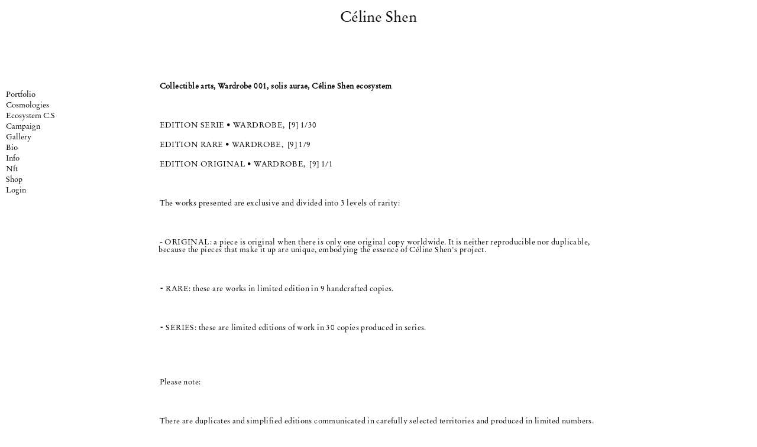

--- FILE ---
content_type: text/html; charset=UTF-8
request_url: https://celineshen.com/digitalnovember20/
body_size: 33899
content:
<!DOCTYPE html>
<html lang="fr-FR">
<head>
<meta charset="UTF-8">
<meta name="viewport" content="width=device-width, initial-scale=1.0, minimum-scale=1.0, maximum-scale=1.0, user-scalable=no">


<title>Céline Shen  NI 20</title>

<meta name='robots' content='max-image-preview:large' />
<script>window._wca = window._wca || [];</script>
<link rel='dns-prefetch' href='//stats.wp.com' />
<link rel='stylesheet' id='embed-pdf-viewer-css' href='https://celineshen.com/wp-content/plugins/embed-pdf-viewer/css/embed-pdf-viewer.css?ver=6.1.9' type='text/css' media='screen' />
<link rel='stylesheet' id='frontend-style-css' href='https://celineshen.com/wp-content/themes/lay/frontend/assets/css/frontend.style.css?ver=4.4.4' type='text/css' media='all' />
<style id='frontend-style-inline-css' type='text/css'>
/* essential styles that need to be in head */
		html{
			overflow-y: scroll;
			/* needs to be min-height: 100% instead of height: 100%. doing height: 100% can cause a bug when doing scroll in jQuery for html,body  */
			min-height: 100%;
			/* prevent anchor font size from changing when rotating iphone to landscape mode */
			/* also: https://stackoverflow.com/questions/49589861/is-there-a-non-hacky-way-to-prevent-pinch-zoom-on-ios-11-3-safari */
			-webkit-text-size-adjust: none;
			/* prevent overflow while loading */
			overflow-x: hidden!important;
		}
		body{
			background-color: white;
			transition: background-color 300ms ease;
			min-height: 100%;
			margin: 0;
			width: 100%;
		}
		/* lay image opacity css */
		#search-results-region img.setsizes{opacity: 0;}#search-results-region img.lay-gif{opacity: 0;}#search-results-region img.lay-image-original{opacity: 0;}#search-results-region img.carousel-img{opacity: 0;}#search-results-region video{opacity: 0;}#search-results-region img.setsizes.loaded{opacity: 1;}#search-results-region img.lay-gif.loaded{opacity: 1;}#search-results-region img.lay-image-original.loaded{opacity: 1;}#search-results-region img.carousel-img.loaded{opacity: 1;}#search-results-region video.loaded{opacity: 1;}.col img.setsizes{opacity: 0;}.col img.lay-gif{opacity: 0;}.col img.lay-image-original{opacity: 0;}.col img.carousel-img{opacity: 0;}.col video{opacity: 0;}.col img.setsizes.loaded{opacity: 1;}.col img.lay-gif.loaded{opacity: 1;}.col img.lay-image-original.loaded{opacity: 1;}.col img.carousel-img.loaded{opacity: 1;}.col video.loaded{opacity: 1;}.project-arrow img.setsizes{opacity: 0;}.project-arrow img.lay-gif{opacity: 0;}.project-arrow img.lay-image-original{opacity: 0;}.project-arrow img.carousel-img{opacity: 0;}.project-arrow video{opacity: 0;}.project-arrow img.setsizes.loaded{opacity: 1;}.project-arrow img.lay-gif.loaded{opacity: 1;}.project-arrow img.lay-image-original.loaded{opacity: 1;}.project-arrow img.carousel-img.loaded{opacity: 1;}.project-arrow video.loaded{opacity: 1;}.background-image img.setsizes{opacity: 0;}.background-image img.lay-gif{opacity: 0;}.background-image img.lay-image-original{opacity: 0;}.background-image img.carousel-img{opacity: 0;}.background-image video{opacity: 0;}.background-image img.setsizes.loaded{opacity: 1;}.background-image img.lay-gif.loaded{opacity: 1;}.background-image img.lay-image-original.loaded{opacity: 1;}.background-image img.carousel-img.loaded{opacity: 1;}.background-image video.loaded{opacity: 1;}.background-video img.setsizes{opacity: 0;}.background-video img.lay-gif{opacity: 0;}.background-video img.lay-image-original{opacity: 0;}.background-video img.carousel-img{opacity: 0;}.background-video video{opacity: 0;}.background-video img.setsizes.loaded{opacity: 1;}.background-video img.lay-gif.loaded{opacity: 1;}.background-video img.lay-image-original.loaded{opacity: 1;}.background-video img.carousel-img.loaded{opacity: 1;}.background-video video.loaded{opacity: 1;}
		/* lay media query styles */
		@media (min-width: 601px){
			
#custom-phone-grid {
  display: none; }

#footer-custom-phone-grid {
  display: none; }

.cover-region-phone, .cover-region-placeholder-phone {
  display: none; }

.sitetitle.txt .sitetitle-txt-inner {
  margin-top: 0;
  margin-bottom: 0; }

.row._100vh, .row._100vh.empty {
  min-height: 100vh; }
  .row._100vh .row-inner, .row._100vh .column-wrap:not(.stack-wrap), .row._100vh.empty .row-inner, .row._100vh.empty .column-wrap:not(.stack-wrap) {
    min-height: 100vh; }

nav.laynav li {
  display: inline-block; }

nav.laynav {
  white-space: nowrap; }

.lay-mobile-icons-wrap {
  display: none;
  white-space: nowrap; }

.mobile-title {
  display: none; }

.navbar {
  position: fixed;
  z-index: 10;
  width: 100%;
  -webkit-transform: translateZ(0);
          transform: translateZ(0); }

nav.mobile-nav {
  display: none; }

.sitetitle.txt .sitetitle-txt-inner span, nav.laynav span {
  -webkit-text-decoration-style: underline;
          text-decoration-style: underline; }

html.flexbox .column-wrap {
  display: -webkit-box;
  display: -ms-flexbox;
  display: flex; }

html.flexbox .column-wrap .stack-wrap {
  display: block; }

html.flexbox .col.align-middle {
  -webkit-align-self: center;
  -ms-flex-item-align: center;
      align-self: center;
  position: relative; }

html.flexbox .col.align-top {
  -ms-flex-item-align: start;
      align-self: flex-start; }

html.flexbox .col.align-bottom {
  -ms-flex-item-align: end;
      align-self: flex-end; }

html.no-flexbox .col.align-middle {
  position: relative;
  vertical-align: top; }

html.no-flexbox .col.align-top {
  vertical-align: top; }

html.no-flexbox .col.align-bottom {
  vertical-align: bottom; }

.cover-region {
  position: fixed;
  z-index: 1;
  top: 0;
  left: 0;
  width: 100%;
  height: 100vh;
  will-change: transform; }

.lay-sitewide-background-video-mobile {
  display: none; }

.cover-down-arrow-desktop {
  display: block; }

.cover-down-arrow-phone {
  display: none; }

._100vh :not(.stack-element) > .type-text {
  position: absolute !important;
  margin-left: 0 !important;
  z-index: 1; }

._100vh :not(.stack-element) > .type-text.align-top {
  top: 0; }

._100vh :not(.stack-element) > .type-text.align-middle {
  top: 50%;
  -webkit-transform: translateY(-50%);
      -ms-transform: translateY(-50%);
          transform: translateY(-50%); }

._100vh :not(.stack-element) > .type-text.align-bottom {
  bottom: 0; }

._100vh :not(.stack-element) > .type-html {
  position: absolute !important;
  margin-left: 0 !important;
  z-index: 1; }

._100vh :not(.stack-element) > .type-html.align-top {
  top: 0; }

._100vh :not(.stack-element) > .type-html.align-middle {
  top: 50%;
  -webkit-transform: translateY(-50%);
      -ms-transform: translateY(-50%);
          transform: translateY(-50%); }

._100vh :not(.stack-element) > .type-html.align-bottom {
  bottom: 0; }


			
.lay-woocommerce-headline {
  font-family: HelveticaNeue, Helvetica, sans-serif, -apple-system;
  margin-top: 0;
  font-size: 25px !important;
  letter-spacing: 0.02em;
  font-weight: 800;
  display: none; }

.woocommerce #main .summary {
  font-size: 18px !important;
  letter-spacing: 0.02em;
  color: black !important;
  font-weight: 100 !important;
  line-height: 1.2 !important;
  font-family: HelveticaNeue, Helvetica, sans-serif, -apple-system !important; }
  .woocommerce #main .summary p {
    font-size: 18px !important;
    letter-spacing: 0.02em;
    color: black !important;
    font-weight: 100 !important;
    line-height: 1.2 !important;
    font-family: HelveticaNeue, Helvetica, sans-serif, -apple-system !important; }

body.woocommerce-page .lay-content {
  min-height: 0; }

.woocommerce #main p {
  font-size: 15px; }

.product-overview {
  margin: 0 20px; }

body.privacy-policy #main {
  max-width: 1024px;
  width: 100%;
  margin-left: auto;
  margin-right: auto; }

.lay-cart-icon-wrap {
  display: none; }

.summary {
  padding-left: 20px; }

/**
 * woocommerce-layout.scss
 * Applies layout to the default WooCommerce frontend design
 */
/**
 * Imports
 */
/**
 * Deprecated
 * Fallback for bourbon equivalent
 */
/**
 * Deprecated
 * Vendor prefix no longer required.
 */
/**
 * Deprecated
 * Vendor prefix no longer required.
 */
/**
 * Deprecated
 * Vendor prefix no longer required.
 */
/**
 * Deprecated
 * Vendor prefix no longer required.
 */
/**
 * Deprecated
 * Vendor prefix no longer required.
 */
/**
 * Deprecated
 * Vendor prefix no longer required.
 */
/**
 * Deprecated
 * Vendor prefix no longer required.
 */
/**
 * Deprecated
 * Vendor prefix no longer required.
 */
/**
 * Deprecated
 * Vendor prefix no longer required.
 */
/**
 * Deprecated
 * Vendor prefix no longer required.
 */
/**
 * Deprecated
 * Vendor prefix no longer required.
 */
/**
 * Deprecated
 * Use bourbon mixin instead `@include transform(scale(1.5));`
 */
/**
 * Deprecated
 * Use bourbon mixin instead `@include box-sizing(border-box);`
 */
/**
 * Objects
 */
/**
 * WooCommerce CSS Variables
 */
/**
  * Styling begins
  */
.woocommerce, .woocommerce-page {
  /**
      * General layout styles
      */
  /**
      * Product page
      */
  /**
      * Product loops
      */
  /**
      * Cart page
      */
  /**
      * Cart sidebar
      */
  /**
      * Forms
      */
  /**
      * oEmbeds
      */ }
  .woocommerce .col2-set, .woocommerce-page .col2-set {
    *zoom: 1;
    width: 100%; }
    .woocommerce .col2-set::before, .woocommerce .col2-set::after, .woocommerce-page .col2-set::before, .woocommerce-page .col2-set::after {
      content: " ";
      display: table; }
    .woocommerce .col2-set::after, .woocommerce-page .col2-set::after {
      clear: both; }
    .woocommerce .col2-set .col-1, .woocommerce-page .col2-set .col-1 {
      float: left;
      width: 48%; }
    .woocommerce .col2-set .col-2, .woocommerce-page .col2-set .col-2 {
      float: right;
      width: 48%; }
  .woocommerce div.product div.images,
  .woocommerce #content div.product div.images, .woocommerce-page div.product div.images,
  .woocommerce-page #content div.product div.images {
    display: inline-block;
    width: 48%;
    max-width: 500px;
    vertical-align: top; }
  .woocommerce div.product div.thumbnails,
  .woocommerce #content div.product div.thumbnails, .woocommerce-page div.product div.thumbnails,
  .woocommerce-page #content div.product div.thumbnails {
    *zoom: 1; }
    .woocommerce div.product div.thumbnails::before, .woocommerce div.product div.thumbnails::after,
    .woocommerce #content div.product div.thumbnails::before,
    .woocommerce #content div.product div.thumbnails::after, .woocommerce-page div.product div.thumbnails::before, .woocommerce-page div.product div.thumbnails::after,
    .woocommerce-page #content div.product div.thumbnails::before,
    .woocommerce-page #content div.product div.thumbnails::after {
      content: " ";
      display: table; }
    .woocommerce div.product div.thumbnails::after,
    .woocommerce #content div.product div.thumbnails::after, .woocommerce-page div.product div.thumbnails::after,
    .woocommerce-page #content div.product div.thumbnails::after {
      clear: both; }
    .woocommerce div.product div.thumbnails.columns-1 a,
    .woocommerce #content div.product div.thumbnails.columns-1 a, .woocommerce-page div.product div.thumbnails.columns-1 a,
    .woocommerce-page #content div.product div.thumbnails.columns-1 a {
      width: 100%;
      margin-right: 0;
      float: none; }
    .woocommerce div.product div.thumbnails.columns-2 a,
    .woocommerce #content div.product div.thumbnails.columns-2 a, .woocommerce-page div.product div.thumbnails.columns-2 a,
    .woocommerce-page #content div.product div.thumbnails.columns-2 a {
      width: 48%; }
    .woocommerce div.product div.thumbnails.columns-4 a,
    .woocommerce #content div.product div.thumbnails.columns-4 a, .woocommerce-page div.product div.thumbnails.columns-4 a,
    .woocommerce-page #content div.product div.thumbnails.columns-4 a {
      width: 22.15%; }
    .woocommerce div.product div.thumbnails.columns-5 a,
    .woocommerce #content div.product div.thumbnails.columns-5 a, .woocommerce-page div.product div.thumbnails.columns-5 a,
    .woocommerce-page #content div.product div.thumbnails.columns-5 a {
      width: 16.9%; }
  .woocommerce div.product .woocommerce-tabs,
  .woocommerce #content div.product .woocommerce-tabs, .woocommerce-page div.product .woocommerce-tabs,
  .woocommerce-page #content div.product .woocommerce-tabs {
    clear: both; }
    .woocommerce div.product .woocommerce-tabs ul.tabs,
    .woocommerce #content div.product .woocommerce-tabs ul.tabs, .woocommerce-page div.product .woocommerce-tabs ul.tabs,
    .woocommerce-page #content div.product .woocommerce-tabs ul.tabs {
      *zoom: 1; }
      .woocommerce div.product .woocommerce-tabs ul.tabs::before, .woocommerce div.product .woocommerce-tabs ul.tabs::after,
      .woocommerce #content div.product .woocommerce-tabs ul.tabs::before,
      .woocommerce #content div.product .woocommerce-tabs ul.tabs::after, .woocommerce-page div.product .woocommerce-tabs ul.tabs::before, .woocommerce-page div.product .woocommerce-tabs ul.tabs::after,
      .woocommerce-page #content div.product .woocommerce-tabs ul.tabs::before,
      .woocommerce-page #content div.product .woocommerce-tabs ul.tabs::after {
        content: " ";
        display: table; }
      .woocommerce div.product .woocommerce-tabs ul.tabs::after,
      .woocommerce #content div.product .woocommerce-tabs ul.tabs::after, .woocommerce-page div.product .woocommerce-tabs ul.tabs::after,
      .woocommerce-page #content div.product .woocommerce-tabs ul.tabs::after {
        clear: both; }
      .woocommerce div.product .woocommerce-tabs ul.tabs li,
      .woocommerce #content div.product .woocommerce-tabs ul.tabs li, .woocommerce-page div.product .woocommerce-tabs ul.tabs li,
      .woocommerce-page #content div.product .woocommerce-tabs ul.tabs li {
        display: inline-block; }
  .woocommerce div.product #reviews .comment,
  .woocommerce #content div.product #reviews .comment, .woocommerce-page div.product #reviews .comment,
  .woocommerce-page #content div.product #reviews .comment {
    *zoom: 1; }
    .woocommerce div.product #reviews .comment::before, .woocommerce div.product #reviews .comment::after,
    .woocommerce #content div.product #reviews .comment::before,
    .woocommerce #content div.product #reviews .comment::after, .woocommerce-page div.product #reviews .comment::before, .woocommerce-page div.product #reviews .comment::after,
    .woocommerce-page #content div.product #reviews .comment::before,
    .woocommerce-page #content div.product #reviews .comment::after {
      content: " ";
      display: table; }
    .woocommerce div.product #reviews .comment::after,
    .woocommerce #content div.product #reviews .comment::after, .woocommerce-page div.product #reviews .comment::after,
    .woocommerce-page #content div.product #reviews .comment::after {
      clear: both; }
    .woocommerce div.product #reviews .comment img,
    .woocommerce #content div.product #reviews .comment img, .woocommerce-page div.product #reviews .comment img,
    .woocommerce-page #content div.product #reviews .comment img {
      float: right;
      height: auto; }
  .woocommerce ul.products li.product, .woocommerce-page ul.products li.product {
    padding: 0;
    position: relative; }
  .woocommerce ul.products.columns-1 li.product, .woocommerce-page ul.products.columns-1 li.product {
    width: 100%;
    margin-right: 0; }
  .woocommerce ul.products.columns-2 li.product, .woocommerce-page ul.products.columns-2 li.product {
    width: 48%; }
  .woocommerce ul.products.columns-3 li.product, .woocommerce-page ul.products.columns-3 li.product {
    width: 30.75%; }
  .woocommerce ul.products.columns-5 li.product, .woocommerce-page ul.products.columns-5 li.product {
    width: 16.95%; }
  .woocommerce ul.products.columns-6 li.product, .woocommerce-page ul.products.columns-6 li.product {
    width: 13.5%; }
  .woocommerce.columns-1 ul.products li.product, .woocommerce-page.columns-1 ul.products li.product {
    width: 100%;
    margin-right: 0; }
  .woocommerce.columns-2 ul.products li.product, .woocommerce-page.columns-2 ul.products li.product {
    width: 48%; }
  .woocommerce.columns-3 ul.products li.product, .woocommerce-page.columns-3 ul.products li.product {
    width: 30.75%; }
  .woocommerce.columns-5 ul.products li.product, .woocommerce-page.columns-5 ul.products li.product {
    width: 16.95%; }
  .woocommerce.columns-6 ul.products li.product, .woocommerce-page.columns-6 ul.products li.product {
    width: 13.5%; }
  .woocommerce .woocommerce-result-count, .woocommerce-page .woocommerce-result-count {
    float: left; }
  .woocommerce .woocommerce-ordering, .woocommerce-page .woocommerce-ordering {
    float: right; }
  .woocommerce .woocommerce-pagination ul.page-numbers, .woocommerce-page .woocommerce-pagination ul.page-numbers {
    *zoom: 1; }
    .woocommerce .woocommerce-pagination ul.page-numbers::before, .woocommerce .woocommerce-pagination ul.page-numbers::after, .woocommerce-page .woocommerce-pagination ul.page-numbers::before, .woocommerce-page .woocommerce-pagination ul.page-numbers::after {
      content: " ";
      display: table; }
    .woocommerce .woocommerce-pagination ul.page-numbers::after, .woocommerce-page .woocommerce-pagination ul.page-numbers::after {
      clear: both; }
    .woocommerce .woocommerce-pagination ul.page-numbers li, .woocommerce-page .woocommerce-pagination ul.page-numbers li {
      display: inline-block; }
  .woocommerce table.cart img,
  .woocommerce #content table.cart img, .woocommerce-page table.cart img,
  .woocommerce-page #content table.cart img {
    height: auto; }
  .woocommerce table.cart td.actions,
  .woocommerce #content table.cart td.actions, .woocommerce-page table.cart td.actions,
  .woocommerce-page #content table.cart td.actions {
    text-align: right; }
    .woocommerce table.cart td.actions .input-text,
    .woocommerce #content table.cart td.actions .input-text, .woocommerce-page table.cart td.actions .input-text,
    .woocommerce-page #content table.cart td.actions .input-text {
      width: 80px; }
    .woocommerce table.cart td.actions .coupon,
    .woocommerce #content table.cart td.actions .coupon, .woocommerce-page table.cart td.actions .coupon,
    .woocommerce-page #content table.cart td.actions .coupon {
      float: left; }
      .woocommerce table.cart td.actions .coupon label,
      .woocommerce #content table.cart td.actions .coupon label, .woocommerce-page table.cart td.actions .coupon label,
      .woocommerce-page #content table.cart td.actions .coupon label {
        display: none; }
  .woocommerce .cart-collaterals, .woocommerce-page .cart-collaterals {
    *zoom: 1;
    width: 100%; }
    .woocommerce .cart-collaterals::before, .woocommerce .cart-collaterals::after, .woocommerce-page .cart-collaterals::before, .woocommerce-page .cart-collaterals::after {
      content: " ";
      display: table; }
    .woocommerce .cart-collaterals::after, .woocommerce-page .cart-collaterals::after {
      clear: both; }
    .woocommerce .cart-collaterals .related, .woocommerce-page .cart-collaterals .related {
      width: 30.75%;
      float: left; }
    .woocommerce .cart-collaterals .cross-sells, .woocommerce-page .cart-collaterals .cross-sells {
      width: 48%;
      float: left; }
      .woocommerce .cart-collaterals .cross-sells ul.products, .woocommerce-page .cart-collaterals .cross-sells ul.products {
        float: none; }
        .woocommerce .cart-collaterals .cross-sells ul.products li, .woocommerce-page .cart-collaterals .cross-sells ul.products li {
          width: 48%; }
    .woocommerce .cart-collaterals .shipping_calculator, .woocommerce-page .cart-collaterals .shipping_calculator {
      width: 48%;
      *zoom: 1;
      clear: right;
      float: right; }
      .woocommerce .cart-collaterals .shipping_calculator::before, .woocommerce .cart-collaterals .shipping_calculator::after, .woocommerce-page .cart-collaterals .shipping_calculator::before, .woocommerce-page .cart-collaterals .shipping_calculator::after {
        content: " ";
        display: table; }
      .woocommerce .cart-collaterals .shipping_calculator::after, .woocommerce-page .cart-collaterals .shipping_calculator::after {
        clear: both; }
      .woocommerce .cart-collaterals .shipping_calculator .col2-set .col-1,
      .woocommerce .cart-collaterals .shipping_calculator .col2-set .col-2, .woocommerce-page .cart-collaterals .shipping_calculator .col2-set .col-1,
      .woocommerce-page .cart-collaterals .shipping_calculator .col2-set .col-2 {
        width: 47%; }
  .woocommerce ul.cart_list li,
  .woocommerce ul.product_list_widget li, .woocommerce-page ul.cart_list li,
  .woocommerce-page ul.product_list_widget li {
    *zoom: 1; }
    .woocommerce ul.cart_list li::before, .woocommerce ul.cart_list li::after,
    .woocommerce ul.product_list_widget li::before,
    .woocommerce ul.product_list_widget li::after, .woocommerce-page ul.cart_list li::before, .woocommerce-page ul.cart_list li::after,
    .woocommerce-page ul.product_list_widget li::before,
    .woocommerce-page ul.product_list_widget li::after {
      content: " ";
      display: table; }
    .woocommerce ul.cart_list li::after,
    .woocommerce ul.product_list_widget li::after, .woocommerce-page ul.cart_list li::after,
    .woocommerce-page ul.product_list_widget li::after {
      clear: both; }
    .woocommerce ul.cart_list li img,
    .woocommerce ul.product_list_widget li img, .woocommerce-page ul.cart_list li img,
    .woocommerce-page ul.product_list_widget li img {
      float: right;
      height: auto; }
  .woocommerce form .form-row, .woocommerce-page form .form-row {
    *zoom: 1; }
    .woocommerce form .form-row::before, .woocommerce form .form-row::after, .woocommerce-page form .form-row::before, .woocommerce-page form .form-row::after {
      content: " ";
      display: table; }
    .woocommerce form .form-row::after, .woocommerce-page form .form-row::after {
      clear: both; }
    .woocommerce form .form-row label, .woocommerce-page form .form-row label {
      display: block; }
      .woocommerce form .form-row label.checkbox, .woocommerce-page form .form-row label.checkbox {
        display: inline; }
    .woocommerce form .form-row select, .woocommerce-page form .form-row select {
      width: 100%; }
    .woocommerce form .form-row .input-text, .woocommerce-page form .form-row .input-text {
      -webkit-box-sizing: border-box;
              box-sizing: border-box;
      width: 100%; }
  .woocommerce form .form-row-first,
  .woocommerce form .form-row-last, .woocommerce-page form .form-row-first,
  .woocommerce-page form .form-row-last {
    width: 47%;
    overflow: visible; }
  .woocommerce form .form-row-first, .woocommerce-page form .form-row-first {
    float: left;
    /*rtl:raw:
             float: right;
             */ }
  .woocommerce form .form-row-last, .woocommerce-page form .form-row-last {
    float: right; }
  .woocommerce form .form-row-wide, .woocommerce-page form .form-row-wide {
    clear: both; }
  .woocommerce .woocommerce-billing-fields,
  .woocommerce .woocommerce-shipping-fields, .woocommerce-page .woocommerce-billing-fields,
  .woocommerce-page .woocommerce-shipping-fields {
    *zoom: 1; }
    .woocommerce .woocommerce-billing-fields::before, .woocommerce .woocommerce-billing-fields::after,
    .woocommerce .woocommerce-shipping-fields::before,
    .woocommerce .woocommerce-shipping-fields::after, .woocommerce-page .woocommerce-billing-fields::before, .woocommerce-page .woocommerce-billing-fields::after,
    .woocommerce-page .woocommerce-shipping-fields::before,
    .woocommerce-page .woocommerce-shipping-fields::after {
      content: " ";
      display: table; }
    .woocommerce .woocommerce-billing-fields::after,
    .woocommerce .woocommerce-shipping-fields::after, .woocommerce-page .woocommerce-billing-fields::after,
    .woocommerce-page .woocommerce-shipping-fields::after {
      clear: both; }
  .woocommerce .woocommerce-terms-and-conditions, .woocommerce-page .woocommerce-terms-and-conditions {
    margin-bottom: 1.618em;
    padding: 1.618em; }
  .woocommerce .woocommerce-oembed, .woocommerce-page .woocommerce-oembed {
    position: relative; }

.woocommerce-account .woocommerce-MyAccount-navigation {
  float: left;
  width: 30%; }

.woocommerce-account .woocommerce-MyAccount-content {
  float: right;
  width: 68%; }

/**
  * RTL styles.
  */
.rtl .woocommerce .col2-set .col-1, .rtl .woocommerce-page .col2-set .col-1 {
  float: right; }

.rtl .woocommerce .col2-set .col-2, .rtl .woocommerce-page .col2-set .col-2 {
  float: left; }

body.single-product .lay-woocommerce-gallery.swiper-container {
  position: relative; }

body.single-product .lay-woocommerce-sticky .summary {
  position: -webkit-sticky;
  position: sticky; }

body.single-product #lay-woocommerce .summary {
  float: left; }

body.single-product .lay-woocommerce-gallery {
  float: left; }
  body.single-product .lay-woocommerce-gallery img {
    width: 100%; }

body.single-product .lay-woocommerce-single-product-wrap:after {
  content: "";
  display: table;
  clear: both; }

body.single-product .single_add_to_cart_button {
  min-width: 180px; }

body.single-product .single_variation_wrap.lay-variations-count-more-than-1 .lay-variable-products-select-container > div {
  margin-bottom: 20px;
  width: 180px; }

body.single-product .single_variation_wrap.lay-variations-count-more-than-1 .lay-woocommerce-qty-wrap {
  width: 180px;
  margin-right: 0;
  float: none; }

body.single-product .single_variation_wrap.lay-variations-count-more-than-1 .woocommerce-variation > p {
  margin-bottom: 20px; }

body.single-product .single_variation_wrap.lay-variations-count-1 {
  width: 350px;
  max-width: 100%; }

.lay-woocommerce-product-tab {
  margin-top: 35px; }

.variations > div {
  margin-bottom: 20px; }

.lay-woocommerce-single-product-wrap {
  width: 100%;
  max-width: 1920px;
  margin-left: auto;
  margin-right: auto; }

body.single-product #lay-woocommerce .lay-woocommerce-single-product-wrap.one_image_per_row .lay-woocommerce-gallery {
  width: 48.9%;
  display: inline-block; }
  body.single-product #lay-woocommerce .lay-woocommerce-single-product-wrap.one_image_per_row .lay-woocommerce-gallery div {
    width: 100%;
    display: block;
    margin-bottom: 2vw; }
  body.single-product #lay-woocommerce .lay-woocommerce-single-product-wrap.one_image_per_row .lay-woocommerce-gallery div:last-child {
    margin-bottom: 0; }
  body.single-product #lay-woocommerce .lay-woocommerce-single-product-wrap.one_image_per_row .lay-woocommerce-gallery .swiper-wrapper {
    margin-bottom: 0 !important; }
  body.single-product #lay-woocommerce .lay-woocommerce-single-product-wrap.one_image_per_row .lay-woocommerce-gallery .lay-woocommerce-gallery.swiper-container {
    position: relative; }
    body.single-product #lay-woocommerce .lay-woocommerce-single-product-wrap.one_image_per_row .lay-woocommerce-gallery .lay-woocommerce-gallery.swiper-container .swiper-pagination {
      display: none !important; }
    body.single-product #lay-woocommerce .lay-woocommerce-single-product-wrap.one_image_per_row .lay-woocommerce-gallery .lay-woocommerce-gallery.swiper-container .swiper-wrapper {
      display: block !important; }
  body.single-product #lay-woocommerce .lay-woocommerce-single-product-wrap.one_image_per_row .lay-woocommerce-gallery .swiper-pagination {
    display: none; }

body.single-product #lay-woocommerce .lay-woocommerce-single-product-wrap.two_images_per_row .lay-woocommerce-gallery .swiper-wrapper {
  margin-bottom: 0 !important; }

body.single-product #lay-woocommerce .lay-woocommerce-single-product-wrap.two_images_per_row .lay-woocommerce-gallery .lay-woocommerce-gallery.swiper-container {
  position: relative; }
  body.single-product #lay-woocommerce .lay-woocommerce-single-product-wrap.two_images_per_row .lay-woocommerce-gallery .lay-woocommerce-gallery.swiper-container .swiper-pagination {
    display: none !important; }
  body.single-product #lay-woocommerce .lay-woocommerce-single-product-wrap.two_images_per_row .lay-woocommerce-gallery .lay-woocommerce-gallery.swiper-container .swiper-wrapper {
    display: block !important; }

body.single-product #lay-woocommerce .lay-woocommerce-single-product-wrap.two_images_per_row .lay-woocommerce-gallery .swiper-pagination {
  display: none; }

body.single-product #lay-woocommerce .lay-woocommerce-single-product-wrap.carousel .lay-woocommerce-gallery {
  width: 48.9%;
  display: inline-block; }
  body.single-product #lay-woocommerce .lay-woocommerce-single-product-wrap.carousel .lay-woocommerce-gallery div {
    width: 100%; }
  body.single-product #lay-woocommerce .lay-woocommerce-single-product-wrap.carousel .lay-woocommerce-gallery div:last-child {
    margin-bottom: 0; }
  body.single-product #lay-woocommerce .lay-woocommerce-single-product-wrap.carousel .lay-woocommerce-gallery .swiper-wrapper {
    margin-bottom: 0 !important; }
  body.single-product #lay-woocommerce .lay-woocommerce-single-product-wrap.carousel .lay-woocommerce-gallery .swiper-container.lay-woocommerce-gallery {
    position: relative; }
  body.single-product #lay-woocommerce .lay-woocommerce-single-product-wrap.carousel .lay-woocommerce-gallery .lay-woocommerce-gallery img {
    width: 100%; }
  body.single-product #lay-woocommerce .lay-woocommerce-single-product-wrap.carousel .lay-woocommerce-gallery .swiper-wrapper {
    cursor: -webkit-grab;
    cursor: grab; }
  body.single-product #lay-woocommerce .lay-woocommerce-single-product-wrap.carousel .lay-woocommerce-gallery .swiper-slide {
    -webkit-box-sizing: border-box;
            box-sizing: border-box;
    width: 100%; }
  body.single-product #lay-woocommerce .lay-woocommerce-single-product-wrap.carousel .lay-woocommerce-gallery .swiper-pagination-bullets {
    margin-top: 9px; }

@media (min-width: 1025px) {
  .summary {
    width: 450px; }
    .summary > * {
      max-width: 450px; }
  body.single-product #lay-woocommerce .lay-woocommerce-single-product-wrap.two_images_per_row .lay-woocommerce-gallery {
    width: 62vw;
    max-width: calc( 100% - 450px);
    display: inline-block; }
    body.single-product #lay-woocommerce .lay-woocommerce-single-product-wrap.two_images_per_row .lay-woocommerce-gallery .swiper-slide {
      width: calc( 50% - 1vw);
      display: inline-block;
      margin-bottom: 2vw; }
    body.single-product #lay-woocommerce .lay-woocommerce-single-product-wrap.two_images_per_row .lay-woocommerce-gallery .swiper-slide:nth-child(odd) {
      margin-right: 2vw; }
    body.single-product #lay-woocommerce .lay-woocommerce-single-product-wrap.two_images_per_row .lay-woocommerce-gallery .swiper-slide:last-child {
      margin-bottom: 0; }
    body.single-product #lay-woocommerce .lay-woocommerce-single-product-wrap.two_images_per_row .lay-woocommerce-gallery .swiper-slide:nth-last-child(2) {
      margin-bottom: 0; } }

@media (max-width: 1024px) {
  .summary {
    width: 50%; }
  body.single-product #lay-woocommerce .lay-woocommerce-single-product-wrap.two_images_per_row .lay-woocommerce-gallery {
    width: 48.9%;
    display: inline-block; }
    body.single-product #lay-woocommerce .lay-woocommerce-single-product-wrap.two_images_per_row .lay-woocommerce-gallery .swiper-slide {
      width: 100%;
      display: block;
      margin-bottom: 2vw; }
    body.single-product #lay-woocommerce .lay-woocommerce-single-product-wrap.two_images_per_row .lay-woocommerce-gallery .swiper-slide:last-child {
      margin-bottom: 0; }
    body.single-product #lay-woocommerce .lay-woocommerce-single-product-wrap.two_images_per_row .lay-woocommerce-gallery .swiper-slide:last-child {
      margin-bottom: 0; } }

.woocommerce-store-notice {
  position: relative;
  padding: 10px 35px;
  -webkit-box-sizing: border-box;
          box-sizing: border-box; }

body.lay-woocommerce-show-store-notice .sitetitle.position-top.is-fixed {
  position: absolute; }

body.lay-woocommerce-show-store-notice .laynav.position-top.is-fixed {
  position: absolute; }

body.lay-woocommerce-show-store-notice .navbar.position-top.is-fixed {
  position: absolute; }

.woocommerce-message::before,
.woocommerce-info::before {
  color: black !important; }

.woocommerce-message,
.woocommerce-info,
.woocommerce-error {
  color: black !important; }

body.lay-woocommerce-show-store-notice .woocommerce-store-notice,
body.lay-woocommerce-show-store-notice p.demo_store {
  display: block !important; }

body.lay-woocommerce-hide-store-notice .woocommerce-store-notice,
body.lay-woocommerce-hide-store-notice p.demo_store {
  display: none !important; }

body.lay-woocommerce-store-notice-scrolled-down.lay-woocommerce-show-store-notice .sitetitle.position-top.is-fixed {
  position: fixed;
  margin-top: 0 !important; }

body.lay-woocommerce-store-notice-scrolled-down.lay-woocommerce-show-store-notice .laynav.position-top.is-fixed {
  position: fixed;
  margin-top: 0 !important; }

body.lay-woocommerce-store-notice-scrolled-down.lay-woocommerce-show-store-notice .navbar.position-top.is-fixed {
  position: fixed;
  margin-top: 0 !important; }

.woocommerce-notices-wrapper {
  bottom: 20px; }

.woocommerce-notices-wrapper div:last-child {
  margin-bottom: 0 !important; }

.woocommerce form .form-row-first, .woocommerce form .form-row-last, .woocommerce-page form .form-row-first, .woocommerce-page form .form-row-last {
  width: calc(50% - 15px) !important; }

#lay-woocommerce .checkout h3 {
  line-height: 1;
  margin-bottom: 43px;
  margin-top: 43px; }

.xoo-wsc-container .xoo-wsc-qty-price {
  position: relative; }
  .xoo-wsc-container .xoo-wsc-qty-price > span:last-child {
    left: 6em;
    position: absolute; }

.xoo-wsc-container .xoo-wsc-pprice {
  position: relative; }
  .xoo-wsc-container .xoo-wsc-pprice > .woocommerce-Price-amount {
    position: absolute;
    left: 6em; }

.xoo-wsc-container .xoo-wsc-smr-ptotal {
  position: relative; }
  .xoo-wsc-container .xoo-wsc-smr-ptotal .woocommerce-Price-amount {
    position: absolute;
    left: 6em; }


		}
		@media (max-width: 600px){
			
.hascustomphonegrid #grid {
  display: none; }

.hascustomphonegrid .cover-region-desktop {
  display: none; }

.hascustomphonegrid .cover-region-placeholder-desktop {
  display: none; }

.footer-hascustomphonegrid #footer {
  display: none; }

.tagline {
  display: none; }

body {
  -webkit-box-sizing: border-box;
          box-sizing: border-box; }

.fp-section.row._100vh, .fp-section.row._100vh.empty {
  min-height: 0; }
  .fp-section.row._100vh .row-inner, .fp-section.row._100vh.empty .row-inner {
    min-height: 0 !important; }

.lay-content.nocustomphonegrid #grid .col,
.lay-content.footer-nocustomphonegrid #footer .col,
.lay-content .cover-region-desktop .col {
  width: 100%;
  -webkit-transform: translate(0, 0) !important;
      -ms-transform: translate(0, 0) !important;
          transform: translate(0, 0) !important; }

html.flexbox .lay-content .row._100vh.one-col-row .column-wrap {
  display: -webkit-box;
  display: -ms-flexbox;
  display: flex; }

html.flexbox .lay-content .row._100vh.one-col-row .column-wrap .stack-wrap {
  display: block; }

html.flexbox .lay-content .row._100vh.one-col-row .col.align-middle {
  -webkit-align-self: center;
  -ms-flex-item-align: center;
      align-self: center;
  position: relative; }

html.flexbox .lay-content .row._100vh.one-col-row .col.align-bottom {
  -webkit-align-self: flex-end;
  -ms-flex-item-align: end;
      align-self: flex-end;
  position: relative; }

html.flexbox .lay-content .row._100vh.one-col-row .col.align-top {
  -webkit-align-self: flex-start;
  -ms-flex-item-align: start;
      align-self: flex-start;
  position: relative; }

.lay-content .row {
  -webkit-box-sizing: border-box;
          box-sizing: border-box;
  display: block; }

.lay-content .row:last-child .col:last-child {
  margin-bottom: 0 !important; }

html.flexbox #custom-phone-grid .column-wrap,
html.flexbox #footer-custom-phone-grid .column-wrap {
  display: -webkit-box;
  display: -ms-flexbox;
  display: flex; }

html.flexbox #custom-phone-grid .column-wrap .stack-wrap,
html.flexbox #footer-custom-phone-grid .column-wrap .stack-wrap {
  display: block; }

html.flexbox #custom-phone-grid .col.align-middle,
html.flexbox #footer-custom-phone-grid .col.align-middle {
  -webkit-align-self: center;
  -ms-flex-item-align: center;
      align-self: center;
  position: relative; }

html.flexbox #custom-phone-grid .col.align-top,
html.flexbox #footer-custom-phone-grid .col.align-top {
  -ms-flex-item-align: start;
      align-self: flex-start; }

html.flexbox #custom-phone-grid .col.align-bottom,
html.flexbox #footer-custom-phone-grid .col.align-bottom {
  -ms-flex-item-align: end;
      align-self: flex-end; }

html.no-flexbox #custom-phone-grid .col.align-middle,
html.no-flexbox #footer-custom-phone-grid .col.align-middle {
  position: relative;
  vertical-align: top; }

html.no-flexbox #custom-phone-grid .col.align-top,
html.no-flexbox #footer-custom-phone-grid .col.align-top {
  vertical-align: top; }

html.no-flexbox #custom-phone-grid .col.align-bottom,
html.no-flexbox #footer-custom-phone-grid .col.align-bottom {
  vertical-align: bottom; }

.row-inner {
  -webkit-box-sizing: border-box;
          box-sizing: border-box; }

.title a, .title {
  opacity: 1; }

.sitetitle {
  display: none; }

.navbar {
  display: block;
  top: 0;
  left: 0;
  bottom: auto;
  right: auto;
  width: 100%;
  z-index: 30;
  border-bottom-style: solid;
  border-bottom-width: 1px; }

.mobile-title.image {
  font-size: 0; }

.mobile-title.text {
  line-height: 1;
  display: -webkit-inline-box;
  display: -ms-inline-flexbox;
  display: inline-flex; }
  .mobile-title.text > span {
    -ms-flex-item-align: center;
        align-self: center; }

.mobile-title {
  z-index: 31;
  display: inline-block;
  -webkit-box-sizing: border-box;
          box-sizing: border-box; }
  .mobile-title img {
    -webkit-box-sizing: border-box;
            box-sizing: border-box;
    height: 100%; }

nav.primary, nav.second_menu, nav.third_menu, nav.fourth_menu {
  display: none; }

body.mobile-menu-style_desktop_menu .burger-wrap,
body.mobile-menu-style_desktop_menu .mobile-menu-close-custom {
  display: none; }

body.mobile-menu-style_desktop_menu nav.mobile-nav {
  z-index: 35;
  line-height: 1;
  white-space: nowrap; }
  body.mobile-menu-style_desktop_menu nav.mobile-nav li {
    vertical-align: top; }
  body.mobile-menu-style_desktop_menu nav.mobile-nav li:last-child {
    margin-right: 0 !important;
    margin-bottom: 0 !important; }
  body.mobile-menu-style_desktop_menu nav.mobile-nav ul {
    list-style-type: none;
    margin: 0;
    padding: 0;
    font-size: 0; }
  body.mobile-menu-style_desktop_menu nav.mobile-nav a {
    text-decoration: none; }
  body.mobile-menu-style_desktop_menu nav.mobile-nav span {
    border-bottom-style: solid;
    border-bottom-width: 0; }

.html5video .html5video-customplayicon {
  max-width: 100px; }

.cover-enabled-on-phone .cover-region {
  position: fixed;
  z-index: 1;
  top: 0;
  left: 0;
  width: 100%;
  min-height: 100vh;
  will-change: transform; }

.cover-disabled-on-phone .cover-region-placeholder {
  display: none; }

.lay-sitewide-background-video {
  display: none; }

.cover-down-arrow-desktop {
  display: none; }

.cover-down-arrow-phone {
  display: block; }

.hascustomphonegrid ._100vh :not(.stack-element) > .col.type-text {
  position: absolute !important;
  margin-left: 0 !important;
  z-index: 1; }

.hascustomphonegrid ._100vh :not(.stack-element) > .col.type-text.align-top {
  top: 0; }

.hascustomphonegrid ._100vh :not(.stack-element) > .col.type-text.align-middle {
  top: 50%;
  -webkit-transform: translateY(-50%);
      -ms-transform: translateY(-50%);
          transform: translateY(-50%); }

.hascustomphonegrid ._100vh :not(.stack-element) > .col.type-text.align-bottom {
  bottom: 0; }

.hascustomphonegrid ._100vh :not(.stack-element) > .col.type-html {
  position: absolute !important;
  margin-left: 0 !important;
  z-index: 1; }

.hascustomphonegrid ._100vh :not(.stack-element) > .col.type-html.align-top {
  top: 0; }

.hascustomphonegrid ._100vh :not(.stack-element) > .col.type-html.align-middle {
  top: 50%;
  -webkit-transform: translateY(-50%);
      -ms-transform: translateY(-50%);
          transform: translateY(-50%); }

.hascustomphonegrid ._100vh :not(.stack-element) > .col.type-html.align-bottom {
  bottom: 0; }

body.mobile-menu-style_1.mobile-menu-has-animation.mobile-menu-animation-possible.animate-mobile-menu nav.mobile-nav {
  -webkit-transition: -webkit-transform 300ms cubic-bezier(0.52, 0.16, 0.24, 1);
  transition: -webkit-transform 300ms cubic-bezier(0.52, 0.16, 0.24, 1);
  -o-transition: transform 300ms cubic-bezier(0.52, 0.16, 0.24, 1);
  transition: transform 300ms cubic-bezier(0.52, 0.16, 0.24, 1);
  transition: transform 300ms cubic-bezier(0.52, 0.16, 0.24, 1), -webkit-transform 300ms cubic-bezier(0.52, 0.16, 0.24, 1); }

body.mobile-menu-style_1 nav.mobile-nav::-webkit-scrollbar {
  display: none; }

body.mobile-menu-style_1 nav.mobile-nav {
  -webkit-transform: translateY(-99999px);
      -ms-transform: translateY(-99999px);
          transform: translateY(-99999px);
  overflow-y: scroll;
  -webkit-overflow-scrolling: touch;
  white-space: normal;
  width: 100%;
  top: 0;
  left: 0;
  bottom: auto; }
  body.mobile-menu-style_1 nav.mobile-nav .current-menu-item {
    opacity: 1; }
  body.mobile-menu-style_1 nav.mobile-nav li {
    display: block;
    margin-right: 0;
    margin-bottom: 0;
    padding: 0; }
    body.mobile-menu-style_1 nav.mobile-nav li a {
      display: block;
      opacity: 1;
      border-bottom-style: solid;
      border-bottom-width: 1px;
      -webkit-transition: background-color 200ms ease;
      -o-transition: background-color 200ms ease;
      transition: background-color 200ms ease;
      margin: 0; }
    body.mobile-menu-style_1 nav.mobile-nav li a:hover {
      opacity: 1; }
    body.mobile-menu-style_1 nav.mobile-nav li a .span-wrap {
      border-bottom: none; }
    body.mobile-menu-style_1 nav.mobile-nav li a:hover .span-wrap {
      border-bottom: none; }

body.mobile-menu-style_2.mobile-menu-has-animation.mobile-menu-animation-possible nav.mobile-nav {
  -webkit-transition: -webkit-transform 500ms cubic-bezier(0.52, 0.16, 0.24, 1);
  transition: -webkit-transform 500ms cubic-bezier(0.52, 0.16, 0.24, 1);
  -o-transition: transform 500ms cubic-bezier(0.52, 0.16, 0.24, 1);
  transition: transform 500ms cubic-bezier(0.52, 0.16, 0.24, 1);
  transition: transform 500ms cubic-bezier(0.52, 0.16, 0.24, 1), -webkit-transform 500ms cubic-bezier(0.52, 0.16, 0.24, 1); }

body.mobile-menu-style_2 .laynav .burger-wrap {
  position: absolute;
  right: 0;
  top: 0; }

body.mobile-menu-style_2 nav.mobile-nav.active {
  -webkit-transform: translateX(0);
      -ms-transform: translateX(0);
          transform: translateX(0); }

body.mobile-menu-style_2 nav.mobile-nav::-webkit-scrollbar {
  display: none; }

body.mobile-menu-style_2 nav.mobile-nav {
  -webkit-box-sizing: border-box;
          box-sizing: border-box;
  z-index: 35;
  top: 0;
  height: 100vh;
  overflow-y: scroll;
  -webkit-overflow-scrolling: touch;
  white-space: normal;
  width: 100%;
  -webkit-transform: translateX(100%);
      -ms-transform: translateX(100%);
          transform: translateX(100%); }
  body.mobile-menu-style_2 nav.mobile-nav li a {
    display: block;
    margin: 0;
    -webkit-box-sizing: border-box;
            box-sizing: border-box;
    width: 100%; }

body.mobile-menu-style_3.mobile-menu-has-animation.mobile-menu-animation-possible .mobile-nav ul {
  opacity: 0;
  -webkit-transition: opacity 300ms cubic-bezier(0.52, 0.16, 0.24, 1) 200ms;
  -o-transition: opacity 300ms cubic-bezier(0.52, 0.16, 0.24, 1) 200ms;
  transition: opacity 300ms cubic-bezier(0.52, 0.16, 0.24, 1) 200ms; }

body.mobile-menu-style_3.mobile-menu-has-animation.mobile-menu-animation-possible.mobile-menu-open .mobile-nav ul {
  opacity: 1; }

body.mobile-menu-style_3.mobile-menu-has-animation.mobile-menu-animation-possible nav.mobile-nav {
  -webkit-transition: height 500ms cubic-bezier(0.52, 0.16, 0.24, 1);
  -o-transition: height 500ms cubic-bezier(0.52, 0.16, 0.24, 1);
  transition: height 500ms cubic-bezier(0.52, 0.16, 0.24, 1); }

body.mobile-menu-style_3 nav.mobile-nav.active {
  -webkit-transform: translateX(0);
      -ms-transform: translateX(0);
          transform: translateX(0); }

body.mobile-menu-style_3 nav.mobile-nav::-webkit-scrollbar {
  display: none; }

body.mobile-menu-style_3 nav.mobile-nav {
  width: 100%;
  height: 0;
  -webkit-box-sizing: border-box;
          box-sizing: border-box;
  z-index: 33;
  overflow-y: scroll;
  -webkit-overflow-scrolling: touch;
  white-space: normal;
  width: 100%; }
  body.mobile-menu-style_3 nav.mobile-nav li a {
    display: block;
    margin: 0;
    -webkit-box-sizing: border-box;
            box-sizing: border-box;
    width: 100%; }

/**
 * Toggle Switch Globals
 *
 * All switches should take on the class `c-hamburger` as well as their
 * variant that will give them unique properties. This class is an overview
 * class that acts as a reset for all versions of the icon.
 */
.mobile-menu-style_1 .burger-wrap,
.mobile-menu-style_3 .burger-wrap {
  z-index: 33; }

.lay-mobile-icons-wrap {
  z-index: 33;
  top: 0;
  right: 0;
  vertical-align: top; }

.burger-wrap {
  padding-left: 10px;
  font-size: 0;
  -webkit-box-sizing: border-box;
          box-sizing: border-box;
  display: inline-block;
  cursor: pointer;
  vertical-align: top; }

.burger-inner {
  position: relative; }

.burger-default {
  border-radius: 0;
  overflow: hidden;
  margin: 0;
  padding: 0;
  width: 25px;
  height: 20px;
  font-size: 0;
  -webkit-appearance: none;
  -moz-appearance: none;
  appearance: none;
  -webkit-box-shadow: none;
          box-shadow: none;
  border-radius: none;
  border: none;
  cursor: pointer;
  background-color: transparent; }

.burger-default:focus {
  outline: none; }

.burger-default span {
  display: block;
  position: absolute;
  left: 0;
  right: 0;
  background-color: #000; }

.default .burger-default span {
  height: 2px;
  top: 9px; }

.default .burger-default span::before,
.default .burger-default span::after {
  height: 2px; }

.default .burger-default span::before {
  top: -8px; }

.default .burger-default span::after {
  bottom: -8px; }

.default_thin .burger-default span {
  height: 1px;
  top: 9px; }

.default_thin .burger-default span::before,
.default_thin .burger-default span::after {
  height: 1px; }

.default_thin .burger-default span::before {
  top: -7px; }

.default_thin .burger-default span::after {
  bottom: -7px; }

.burger-default span::before,
.burger-default span::after {
  position: absolute;
  display: block;
  left: 0;
  width: 100%;
  background-color: #000;
  content: ""; }

/**
 * Style 2
 *
 * Hamburger to "x" (htx). Takes on a hamburger shape, bars slide
 * down to center and transform into an "x".
 */
.burger-has-animation .burger-default {
  -webkit-transition: background 0.2s;
  -o-transition: background 0.2s;
  transition: background 0.2s; }

.burger-has-animation .burger-default span {
  -webkit-transition: background-color 0.2s 0s;
  -o-transition: background-color 0.2s 0s;
  transition: background-color 0.2s 0s; }

.burger-has-animation .burger-default span::before,
.burger-has-animation .burger-default span::after {
  -webkit-transition-timing-function: cubic-bezier(0.04, 0.04, 0.12, 0.96);
       -o-transition-timing-function: cubic-bezier(0.04, 0.04, 0.12, 0.96);
          transition-timing-function: cubic-bezier(0.04, 0.04, 0.12, 0.96);
  -webkit-transition-duration: 0.2s, 0.2s;
       -o-transition-duration: 0.2s, 0.2s;
          transition-duration: 0.2s, 0.2s;
  -webkit-transition-delay: 0.2s, 0s;
       -o-transition-delay: 0.2s, 0s;
          transition-delay: 0.2s, 0s; }

.burger-has-animation .burger-default span::before {
  transition-property: top, -webkit-transform;
  -o-transition-property: top, transform;
  transition-property: top, transform;
  transition-property: top, transform, -webkit-transform;
  -webkit-transition-property: top, -webkit-transform; }

.burger-has-animation .burger-default span::after {
  transition-property: bottom, -webkit-transform;
  -o-transition-property: bottom, transform;
  transition-property: bottom, transform;
  transition-property: bottom, transform, -webkit-transform;
  -webkit-transition-property: bottom, -webkit-transform; }

.burger-has-animation .burger-default.active span::before,
.burger-has-animation .burger-default.active span::after {
  -webkit-transition-delay: 0s, 0.2s;
       -o-transition-delay: 0s, 0.2s;
          transition-delay: 0s, 0.2s; }

/* active state, i.e. menu open */
.burger-default.active span {
  background-color: transparent !important; }

.burger-default.active span::before {
  -webkit-transform: rotate(45deg);
      -ms-transform: rotate(45deg);
          transform: rotate(45deg);
  top: 0; }

.burger-default.active span::after {
  -webkit-transform: rotate(-45deg);
      -ms-transform: rotate(-45deg);
          transform: rotate(-45deg);
  bottom: 0; }

.mobile-menu-icon {
  z-index: 31; }

.mobile-menu-icon {
  cursor: pointer; }

.burger-custom-wrap-close {
  display: none; }

body.mobile-menu-style_2 .mobile-nav .burger-custom-wrap-close {
  display: inline-block; }

body.mobile-menu-style_2 .burger-custom-wrap-open {
  display: inline-block; }

body.mobile-menu-open.mobile-menu-style_3 .burger-custom-wrap-close,
body.mobile-menu-open.mobile-menu-style_1 .burger-custom-wrap-close {
  display: inline-block; }

body.mobile-menu-open.mobile-menu-style_3 .burger-custom-wrap-open,
body.mobile-menu-open.mobile-menu-style_1 .burger-custom-wrap-open {
  display: none; }

/**
 * Toggle Switch Globals
 *
 * All switches should take on the class `c-hamburger` as well as their
 * variant that will give them unique properties. This class is an overview
 * class that acts as a reset for all versions of the icon.
 */
body.mobile_menu_bar_not_hidden .burger-wrap-new {
  padding-right: 5px; }

body.mobile_menu_bar_not_hidden .lay-mobile-icons-wrap.contains-cart-icon .burger-wrap-new {
  padding-top: 6px; }

.burger-wrap-new.burger-wrap {
  padding-left: 5px;
  padding-right: 5px; }

.lay-mobile-icons-wrap.contains-cart-icon.custom-burger .lay-cart-icon-wrap {
  padding-top: 0; }

.burger-new {
  border-radius: 0;
  overflow: hidden;
  margin: 0;
  padding: 0;
  width: 30px;
  height: 30px;
  font-size: 0;
  -webkit-appearance: none;
  -moz-appearance: none;
  appearance: none;
  -webkit-box-shadow: none;
          box-shadow: none;
  border-radius: none;
  border: none;
  cursor: pointer;
  background-color: transparent; }

.burger-new:focus {
  outline: none; }

.burger-new .bread-top,
.burger-new .bread-bottom {
  -webkit-transform: none;
      -ms-transform: none;
          transform: none;
  z-index: 4;
  position: absolute;
  z-index: 3;
  top: 0;
  left: 0;
  width: 30px;
  height: 30px; }

.burger-has-animation .bread-top,
.burger-has-animation .bread-bottom {
  -webkit-transition: -webkit-transform 0.1806s cubic-bezier(0.04, 0.04, 0.12, 0.96);
  transition: -webkit-transform 0.1806s cubic-bezier(0.04, 0.04, 0.12, 0.96);
  -o-transition: transform 0.1806s cubic-bezier(0.04, 0.04, 0.12, 0.96);
  transition: transform 0.1806s cubic-bezier(0.04, 0.04, 0.12, 0.96);
  transition: transform 0.1806s cubic-bezier(0.04, 0.04, 0.12, 0.96), -webkit-transform 0.1806s cubic-bezier(0.04, 0.04, 0.12, 0.96); }

.burger-has-animation .bread-crust-bottom,
.burger-has-animation .bread-crust-top {
  -webkit-transition: -webkit-transform 0.1596s cubic-bezier(0.52, 0.16, 0.52, 0.84) 0.1008s;
  transition: -webkit-transform 0.1596s cubic-bezier(0.52, 0.16, 0.52, 0.84) 0.1008s;
  -o-transition: transform 0.1596s cubic-bezier(0.52, 0.16, 0.52, 0.84) 0.1008s;
  transition: transform 0.1596s cubic-bezier(0.52, 0.16, 0.52, 0.84) 0.1008s;
  transition: transform 0.1596s cubic-bezier(0.52, 0.16, 0.52, 0.84) 0.1008s, -webkit-transform 0.1596s cubic-bezier(0.52, 0.16, 0.52, 0.84) 0.1008s; }

.burger-has-animation .burger-new.active .bread-top, .burger-has-animation .burger-new.active .bread-bottom {
  -webkit-transition: -webkit-transform 0.3192s cubic-bezier(0.04, 0.04, 0.12, 0.96) 0.1008s;
  transition: -webkit-transform 0.3192s cubic-bezier(0.04, 0.04, 0.12, 0.96) 0.1008s;
  -o-transition: transform 0.3192s cubic-bezier(0.04, 0.04, 0.12, 0.96) 0.1008s;
  transition: transform 0.3192s cubic-bezier(0.04, 0.04, 0.12, 0.96) 0.1008s;
  transition: transform 0.3192s cubic-bezier(0.04, 0.04, 0.12, 0.96) 0.1008s, -webkit-transform 0.3192s cubic-bezier(0.04, 0.04, 0.12, 0.96) 0.1008s; }

.burger-has-animation .burger-new.active .bread-crust-bottom, .burger-has-animation .burger-new.active .bread-crust-top {
  -webkit-transition: -webkit-transform 0.1806s cubic-bezier(0.04, 0.04, 0.12, 0.96);
  transition: -webkit-transform 0.1806s cubic-bezier(0.04, 0.04, 0.12, 0.96);
  -o-transition: transform 0.1806s cubic-bezier(0.04, 0.04, 0.12, 0.96);
  transition: transform 0.1806s cubic-bezier(0.04, 0.04, 0.12, 0.96);
  transition: transform 0.1806s cubic-bezier(0.04, 0.04, 0.12, 0.96), -webkit-transform 0.1806s cubic-bezier(0.04, 0.04, 0.12, 0.96); }

.burger-new .bread-crust-top,
.burger-new .bread-crust-bottom {
  display: block;
  width: 17px;
  height: 1px;
  background: #000;
  position: absolute;
  left: 7px;
  z-index: 1; }

.bread-crust-top {
  top: 14px;
  -webkit-transform: translateY(-3px);
      -ms-transform: translateY(-3px);
          transform: translateY(-3px); }

.bread-crust-bottom {
  bottom: 14px;
  -webkit-transform: translateY(3px);
      -ms-transform: translateY(3px);
          transform: translateY(3px); }

.burger-new.active .bread-top {
  -webkit-transform: rotate(45deg);
      -ms-transform: rotate(45deg);
          transform: rotate(45deg); }

.burger-new.active .bread-crust-bottom {
  -webkit-transform: none;
      -ms-transform: none;
          transform: none; }

.burger-new.active .bread-bottom {
  -webkit-transform: rotate(-45deg);
      -ms-transform: rotate(-45deg);
          transform: rotate(-45deg); }

.burger-new.active .bread-crust-top {
  -webkit-transform: none;
      -ms-transform: none;
          transform: none; }

.cover-disabled-on-phone .cover-region-desktop._100vh._100vh-not-set-by-user {
  min-height: 0 !important; }
  .cover-disabled-on-phone .cover-region-desktop._100vh._100vh-not-set-by-user .cover-inner._100vh {
    min-height: 0 !important; }
  .cover-disabled-on-phone .cover-region-desktop._100vh._100vh-not-set-by-user .row._100vh {
    min-height: 0 !important; }
  .cover-disabled-on-phone .cover-region-desktop._100vh._100vh-not-set-by-user .row-inner._100vh {
    min-height: 0 !important; }
  .cover-disabled-on-phone .cover-region-desktop._100vh._100vh-not-set-by-user .column-wrap._100vh {
    min-height: 0 !important; }

.lay-thumbnailgrid-tagfilter.mobile-one-line {
  white-space: nowrap;
  overflow-x: scroll;
  -webkit-box-sizing: border-box;
          box-sizing: border-box;
  -webkit-overflow-scrolling: touch; }

.lay-thumbnailgrid-tagfilter::-webkit-scrollbar {
  display: none; }

.lay-thumbnailgrid-filter.mobile-one-line {
  white-space: nowrap;
  overflow-x: scroll;
  -webkit-box-sizing: border-box;
          box-sizing: border-box;
  -webkit-overflow-scrolling: touch; }

.lay-thumbnailgrid-filter::-webkit-scrollbar {
  display: none; }

.lay-thumbnailgrid-tagfilter.mobile-one-line .tag-bubble:first-child {
  margin-left: 0 !important; }

.lay-thumbnailgrid-tagfilter.mobile-one-line .tag-bubble:last-child {
  margin-right: 0 !important; }


			
.woocommerce #main p {
  font-size: 16px !important;
  letter-spacing: 0.02em;
  color: black !important;
  font-weight: 100 !important;
  line-height: 1.2 !important;
  font-family: HelveticaNeue, Helvetica, sans-serif, -apple-system !important; }

.woocommerce #main {
  font-size: 16px !important;
  letter-spacing: 0.02em;
  color: black !important;
  font-weight: 100 !important;
  line-height: 1.2 !important;
  font-family: HelveticaNeue, Helvetica, sans-serif, -apple-system !important; }

.mobile-nav .laycart {
  display: none; }

.woocommerce-store-notice {
  display: none !important; }

body.mobile_burger_style_new .lay-cart-icon-wrap {
  margin-top: 1px; }

.lay-cart-icon-wrap {
  display: inline-block;
  z-index: 31;
  -webkit-box-sizing: border-box;
          box-sizing: border-box;
  cursor: pointer;
  font-size: 12px;
  font-family: sans-serif;
  font-size: 12px; }

.lay-cart-icon-wrap:before {
  font-family: "icomoon" !important;
  speak: never;
  font-style: normal;
  font-weight: normal;
  font-variant: normal;
  text-transform: none;
  line-height: 1;
  -webkit-font-smoothing: antialiased;
  -moz-osx-font-smoothing: grayscale;
  content: "\e900";
  font-size: 20px;
  margin-right: 2px; }

.xoo-wsc-container, .xoo-wsc-slider {
  width: 100% !important;
  max-width: none !important; }

.xoo-wsc-container, .xoo-wsc-slider {
  right: -100% !important;
  -webkit-transform: translateX(0);
      -ms-transform: translateX(0);
          transform: translateX(0);
  transition: transform 500ms cubic-bezier(0.52, 0.16, 0.24, 1), -webkit-transform 500ms cubic-bezier(0.52, 0.16, 0.24, 1); }

.xoo-wsc-cart-active .xoo-wsc-container,
.xoo-wsc-slider-active .xoo-wsc-slider {
  -webkit-transform: translateX(-100%);
      -ms-transform: translateX(-100%);
          transform: translateX(-100%); }

body.single-product #lay-woocommerce {
  padding-left: 0;
  padding-right: 0; }

.lay-woocommerce-product-tab {
  margin-top: 40px; }

body.single-product .lay-no-variations .lay-woocommerce-qty-wrap {
  width: calc(50% - 10px);
  margin-right: 20px;
  margin-bottom: 0;
  float: left; }

body.single-product .lay-no-variations .lay-woocommerce-product-tab {
  max-width: 100%;
  width: 100%; }

body.single-product .lay-no-variations .single_add_to_cart_button {
  display: inline-block;
  width: calc(50% - 10px);
  float: left !important; }

body.single-product .lay-variations-count-1 .lay-woocommerce-product-tab {
  max-width: 100%;
  width: 100%; }

body.single-product .lay-variations-count-1 .single_add_to_cart_button {
  float: left; }

body.single-product .lay-variations-count-more-than-1 .lay-woocommerce-product-tab {
  max-width: 100%;
  width: 100%; }

body.single-product .single_variation_wrap.lay-variations-count-more-than-1 .lay-variable-products-select-container > div {
  margin-bottom: 20px;
  width: 100%; }

body.single-product .single_variation_wrap.lay-variations-count-more-than-1 .lay-woocommerce-qty-wrap {
  width: 100%;
  margin-right: 0;
  float: none; }

body.single-product .single_variation_wrap.lay-variations-count-more-than-1 .woocommerce-variation > p {
  margin-bottom: 20px; }

body.single-product .single_variation_wrap.lay-variations-count-1 {
  width: 100%;
  max-width: 100%; }

body.single-product .summary {
  padding-top: 20px; }

body.single-product .lay-woocommerce-summary-inner > .price {
  margin-top: 25px;
  margin-bottom: 25px; }

.swiper-container.lay-woocommerce-gallery {
  position: relative; }

.lay-woocommerce-gallery img {
  width: 100%; }

.lay-woocommerce-gallery-container-initialized .swiper-wrapper {
  cursor: -webkit-grab;
  cursor: grab; }

.lay-woocommerce-gallery .swiper-slide {
  -webkit-box-sizing: border-box;
          box-sizing: border-box; }

.lay-woocommerce-gallery .swiper-pagination-bullets {
  margin-top: 9px; }

#lay-woocommerce .lay-woocommerce-related-products-scroller {
  overflow-x: scroll; }

#lay-woocommerce .lay-woocommerce-related-products-scroller::-webkit-scrollbar {
  display: none; }

#lay-woocommerce .upsells.products ul,
#lay-woocommerce .related.products ul {
  margin-bottom: 0; }
  #lay-woocommerce .upsells.products ul li,
  #lay-woocommerce .related.products ul li {
    width: 220px;
    margin: 0 0 0 0; }

#lay-woocommerce .upsells.products h2,
#lay-woocommerce .related.products h2 {
  margin-top: 52px;
  margin-bottom: 15px; }

.lay-woocommerce-product-tab .lay-woocommerce-tab-title {
  padding-left: 0; }

form.lay-variations-amount-2 .lay-woocommerce-variations-select {
  width: calc(50% - 10px) !important;
  float: left; }

form.lay-variations-amount-2 .lay-variable-products-select-container {
  width: 100% !important; }

form.lay-variations-amount-2 .lay-variable-products-select-container:after {
  content: "";
  display: table;
  clear: both; }

form.lay-variations-amount-2 .lay-woocommerce-variations-select:nth-child(even) {
  margin-left: 20px; }

form.lay-variations-amount-2 .single_add_to_cart_button {
  width: 100%; }

form.lay-variations-amount-3 .lay-variable-products-select-container, form.lay-variations-amount-4 .lay-variable-products-select-container, form.lay-variations-amount-5 .lay-variable-products-select-container {
  width: 100%; }

form.lay-variations-amount-3 .lay-woocommerce-variations-select, form.lay-variations-amount-4 .lay-woocommerce-variations-select, form.lay-variations-amount-5 .lay-woocommerce-variations-select {
  width: 100% !important; }

form.lay-variations-amount-3 .single_add_to_cart_button, form.lay-variations-amount-4 .single_add_to_cart_button, form.lay-variations-amount-5 .single_add_to_cart_button {
  width: 100%; }

.woocommerce #main .woocommerce-message,
.woocommerce #main .woocommerce-info,
.woocommerce #main .woocommerce-error {
  font-size: 12px !important;
  letter-spacing: 0.02em !important; }

.woocommerce-message,
.woocommerce-info,
.woocommerce-error {
  left: 0 !important;
  right: 0 !important;
  border-radius: 0 !important;
  width: 100% !important;
  margin: 0 0 0 0 !important;
  z-index: 0 !important;
  -webkit-box-shadow: none !important;
          box-shadow: none !important;
  border-top: 0 !important;
  background: white !important;
  border-bottom: 1px solid #e0e0e0; }

.woocommerce-message,
.woocommerce-info,
.woocommerce-error {
  position: relative !important;
  padding: 8px 5px 8px 5px !important;
  top: 0 !important;
  display: inline-block !important; }

.woocommerce-message::before,
.woocommerce-info::before {
  color: black !important; }

.woocommerce-message,
.woocommerce-info,
.woocommerce-error {
  color: black !important; }

.woocommerce-store-notice {
  position: absolute;
  top: 0;
  left: 0;
  width: 100%;
  padding: 10px 40px;
  -webkit-box-sizing: border-box;
          box-sizing: border-box; }

body.lay-woocommerce-show-store-notice .woocommerce-store-notice,
body.lay-woocommerce-show-store-notice p.demo_store {
  display: inline-block !important; }

body.lay-woocommerce-hide-store-notice .woocommerce-store-notice,
body.lay-woocommerce-hide-store-notice p.demo_store {
  display: none !important; }

body.lay-woocommerce-show-store-notice .mobile-title.is-fixed {
  position: absolute; }

body.lay-woocommerce-show-store-notice .navbar.is-fixed {
  position: absolute; }

body.lay-woocommerce-show-store-notice .lay-mobile-icons-wrap.is-fixed {
  position: absolute; }

body.lay-woocommerce-store-notice-scrolled-down.lay-woocommerce-show-store-notice .mobile-title.is-fixed {
  position: fixed;
  margin-top: 0 !important; }

body.lay-woocommerce-store-notice-scrolled-down.lay-woocommerce-show-store-notice .navbar.is-fixed {
  position: fixed;
  margin-top: 0 !important; }

body.lay-woocommerce-store-notice-scrolled-down.lay-woocommerce-show-store-notice .lay-mobile-icons-wrap.is-fixed {
  position: fixed;
  margin-top: 0 !important; }

.woocommerce-notices-wrapper {
  bottom: 10px; }

.woocommerce-notices-wrapper {
  width: calc(100% - 20px); }
  .woocommerce-notices-wrapper div:last-child {
    margin-bottom: 0 !important; }

.woocommerce-message,
.woocommerce-info,
.woocommerce-error {
  width: 100% !important;
  -webkit-box-sizing: border-box;
          box-sizing: border-box; }
  .woocommerce-message .button,
  .woocommerce-info .button,
  .woocommerce-error .button {
    white-space: nowrap; }

.woocommerce form .form-row-first, .woocommerce form .form-row-last, .woocommerce-page form .form-row-first, .woocommerce-page form .form-row-last {
  width: 100% !important; }

#lay-woocommerce .checkout h3 {
  line-height: 1;
  margin-bottom: 27px;
  margin-top: 27px; }

.xoo-wsc-container .xoo-wsc-qty-price {
  position: relative; }
  .xoo-wsc-container .xoo-wsc-qty-price > span:last-child {
    left: 4em;
    position: absolute; }

.xoo-wsc-container .xoo-wsc-pprice {
  position: relative; }
  .xoo-wsc-container .xoo-wsc-pprice > .woocommerce-Price-amount {
    position: absolute;
    left: 4em; }

.xoo-wsc-container .xoo-wsc-smr-ptotal {
  position: relative; }
  .xoo-wsc-container .xoo-wsc-smr-ptotal .woocommerce-Price-amount {
    position: absolute;
    left: 4em; }


		}

					/* default text format "Default" */
					.lay-textformat-parent > *, ._Default, ._Default_no_spaces{
						font-family:StempelGaramondLTStd-Roman;color:#000000;letter-spacing:0.03em;line-height:1;font-weight:300;text-transform:none;font-style:normal;text-decoration: none;padding: 0;text-indent:0.1em;border-bottom: none;text-align:center;
					}.lay-textformat-parent > *, ._Default, ._Default_no_spaces{
						font-family:StempelGaramondLTStd-Roman;color:#000000;letter-spacing:0.03em;line-height:1;font-weight:300;text-transform:none;font-style:normal;text-decoration: none;padding: 0;text-indent:0.1em;border-bottom: none;text-align:center;
					}
					.lay-textformat-parent > *:last-child, ._Default:last-child{
						margin-bottom: 0;
					}
					@media (min-width: 601px){
						.lay-textformat-parent > *, ._Default{
							font-size:13px;margin:0px 0 20px 0;
						}
						._Default_no_spaces{
							font-size:13px;
						}
						.lay-textformat-parent > *:last-child, ._Default:last-child{
							margin-bottom: 0;
						}
					}
					@media (max-width: 600px){
						.lay-textformat-parent > *, ._Default{
							font-size:13px;margin:0px 0 20px 0;
						}
						._Default_no_spaces{
							font-size:13px;
						}
						.lay-textformat-parent > *:last-child, ._Default:last-child{
							margin-bottom: 0;
						}
					}._Shop_Order_Received, ._Shop_Order_Received_no_spaces{font-family:New-haas-unica;color:#000;letter-spacing:0.02em;line-height:1.2;font-weight:400;text-transform:none;font-style:normal;text-decoration: none;padding: 0;text-indent:0em;border-bottom: none;text-align:left;}@media (min-width: 601px){
						._Shop_Order_Received{font-size:13px;margin:0px 0 20px 0;}
						._Shop_Order_Received:last-child{
							margin-bottom: 0;
						}
						._Shop_Order_Received_no_spaces{font-size:13px;}
					}@media (max-width: 600px){
						._Shop_Order_Received{font-size:12px;margin:0px 0 20px 0;}
						._Shop_Order_Received:last-child{
							margin-bottom: 0;
						}
						._Shop_Order_Received_no_spaces{font-size:12px;}
					}._Shop_Big, ._Shop_Big_no_spaces{font-family:New-haas-unica;color:#000;letter-spacing:0.02em;line-height:1.2;font-weight:400;text-transform:none;font-style:normal;text-decoration: none;padding: 0;text-indent:0em;border-bottom: none;text-align:left;}@media (min-width: 601px){
						._Shop_Big{font-size:12px;margin:0px 0 20px 0;}
						._Shop_Big:last-child{
							margin-bottom: 0;
						}
						._Shop_Big_no_spaces{font-size:12px;}
					}@media (max-width: 600px){
						._Shop_Big{font-size:13px;margin:0px 0 20px 0;}
						._Shop_Big:last-child{
							margin-bottom: 0;
						}
						._Shop_Big_no_spaces{font-size:13px;}
					}._Shop_Medium, ._Shop_Medium_no_spaces{font-family:New-haas-unica;color:#000;letter-spacing:0em;line-height:1.2;font-weight:400;text-transform:none;font-style:normal;text-decoration: none;padding: 0;text-indent:0em;border-bottom: none;text-align:left;}@media (min-width: 601px){
						._Shop_Medium{font-size:13px;margin:0px 0 20px 0;}
						._Shop_Medium:last-child{
							margin-bottom: 0;
						}
						._Shop_Medium_no_spaces{font-size:13px;}
					}@media (max-width: 600px){
						._Shop_Medium{font-size:13px;margin:0px 0 20px 0;}
						._Shop_Medium:last-child{
							margin-bottom: 0;
						}
						._Shop_Medium_no_spaces{font-size:13px;}
					}._Shop_Small, ._Shop_Small_no_spaces{font-family:New-haas-unica;color:#000;letter-spacing:0.03em;line-height:1.2;font-weight:400;text-transform:none;font-style:normal;text-decoration: none;padding: 0;text-indent:0em;border-bottom: none;text-align:left;}@media (min-width: 601px){
						._Shop_Small{font-size:13px;margin:0px 0 20px 0;}
						._Shop_Small:last-child{
							margin-bottom: 0;
						}
						._Shop_Small_no_spaces{font-size:13px;}
					}@media (max-width: 600px){
						._Shop_Small{font-size:10px;margin:0px 0 20px 0;}
						._Shop_Small:last-child{
							margin-bottom: 0;
						}
						._Shop_Small_no_spaces{font-size:10px;}
					}._Shop_Product_Thumbnails, ._Shop_Product_Thumbnails_no_spaces{font-family:New-haas-unica;color:#000;letter-spacing:0em;line-height:1.2;font-weight:400;text-transform:none;font-style:normal;text-decoration: none;padding: 0;text-indent:0em;border-bottom: none;text-align:left;}@media (min-width: 601px){
						._Shop_Product_Thumbnails{font-size:13px;margin:0px 0 20px 0;}
						._Shop_Product_Thumbnails:last-child{
							margin-bottom: 0;
						}
						._Shop_Product_Thumbnails_no_spaces{font-size:13px;}
					}@media (max-width: 600px){
						._Shop_Product_Thumbnails{font-size:12px;margin:0px 0 20px 0;}
						._Shop_Product_Thumbnails:last-child{
							margin-bottom: 0;
						}
						._Shop_Product_Thumbnails_no_spaces{font-size:12px;}
					}._Shop_Cart, ._Shop_Cart_no_spaces{font-family:New-haas-unica;color:#000;letter-spacing:0em;line-height:1.2;font-weight:400;text-transform:none;font-style:normal;text-decoration: none;padding: 0;text-indent:0em;border-bottom: none;text-align:left;}@media (min-width: 601px){
						._Shop_Cart{font-size:13px;margin:0px 0 20px 0;}
						._Shop_Cart:last-child{
							margin-bottom: 0;
						}
						._Shop_Cart_no_spaces{font-size:13px;}
					}@media (max-width: 600px){
						._Shop_Cart{font-size:11px;margin:0px 0 20px 0;}
						._Shop_Cart:last-child{
							margin-bottom: 0;
						}
						._Shop_Cart_no_spaces{font-size:11px;}
					}._description, ._description_no_spaces{font-family:helvetica,sans-serif;color:#000000;letter-spacing:0.02em;line-height:1.2;font-weight:300;text-transform:none;font-style:normal;text-decoration: none;padding: 0;text-indent:0em;border-bottom: none;text-align:left;}@media (min-width: 601px){
						._description{font-size:12px;margin:0px 0 20px 0;}
						._description:last-child{
							margin-bottom: 0;
						}
						._description_no_spaces{font-size:12px;}
					}@media (max-width: 600px){
						._description{font-size:12px;margin:0px 0 20px 0;}
						._description:last-child{
							margin-bottom: 0;
						}
						._description_no_spaces{font-size:12px;}
					}._captions, ._captions_no_spaces{font-family:StempelGaramondLTStd-Roman;color:#000000;letter-spacing:0.01em;line-height:1;font-weight:400;text-transform:none;font-style:normal;text-decoration: none;padding: 0;text-indent:0em;border-bottom: none;text-align:left;}@media (min-width: 601px){
						._captions{font-size:11px;margin:0px 0 20px 0;}
						._captions:last-child{
							margin-bottom: 0;
						}
						._captions_no_spaces{font-size:11px;}
					}@media (max-width: 600px){
						._captions{font-size:11px;margin:0px 0 20px 0;}
						._captions:last-child{
							margin-bottom: 0;
						}
						._captions_no_spaces{font-size:11px;}
					}._Text_view, ._Text_view_no_spaces{font-family:Caudex-Regular;color:#000000;letter-spacing:0.03em;line-height:1.2;font-weight:300;text-transform:none;font-style:normal;text-decoration: none;padding: 0;text-indent:0em;border-bottom: none;text-align:center;}@media (min-width: 601px){
						._Text_view{font-size:14px;margin:0px 0 20px 0;}
						._Text_view:last-child{
							margin-bottom: 0;
						}
						._Text_view_no_spaces{font-size:14px;}
					}@media (max-width: 600px){
						._Text_view{font-size:16px;margin:0px 0 20px 0;}
						._Text_view:last-child{
							margin-bottom: 0;
						}
						._Text_view_no_spaces{font-size:16px;}
					}._Text_view02, ._Text_view02_no_spaces{font-family:Junicode-Regular;color:#000000;letter-spacing:0.02em;line-height:1.2;font-weight:400;text-transform:none;font-style:normal;text-decoration: none;padding: 0;text-indent:0em;border-bottom: none;text-align:center;}@media (min-width: 601px){
						._Text_view02{font-size:14.5px;margin:0px 0 20px 0;}
						._Text_view02:last-child{
							margin-bottom: 0;
						}
						._Text_view02_no_spaces{font-size:14.5px;}
					}@media (max-width: 600px){
						._Text_view02{font-size:16px;margin:0px 0 20px 0;}
						._Text_view02:last-child{
							margin-bottom: 0;
						}
						._Text_view02_no_spaces{font-size:16px;}
					}._Text_view_03, ._Text_view_03_no_spaces{font-family:StempelGaramondLTStd-Roman;color:#000000;letter-spacing:0.01em;line-height:1;font-weight:400;text-transform:none;font-style:normal;text-decoration: none;padding: 0;text-indent:0em;border-bottom: none;text-align:center;}@media (min-width: 601px){
						._Text_view_03{font-size:13px;margin:0px 0 20px 0;}
						._Text_view_03:last-child{
							margin-bottom: 0;
						}
						._Text_view_03_no_spaces{font-size:13px;}
					}@media (max-width: 600px){
						._Text_view_03{font-size:13px;margin:0px 0 20px 0;}
						._Text_view_03:last-child{
							margin-bottom: 0;
						}
						._Text_view_03_no_spaces{font-size:13px;}
					}._Text_view_times, ._Text_view_times_no_spaces{font-family:times new roman,times,serif;color:#000000;letter-spacing:0.02em;line-height:1.2;font-weight:400;text-transform:none;font-style:normal;text-decoration: none;padding: 0;text-indent:0em;border-bottom: none;text-align:center;}@media (min-width: 601px){
						._Text_view_times{font-size:13.5px;margin:0px 0 20px 0;}
						._Text_view_times:last-child{
							margin-bottom: 0;
						}
						._Text_view_times_no_spaces{font-size:13.5px;}
					}@media (max-width: 600px){
						._Text_view_times{font-size:16px;margin:0px 0 20px 0;}
						._Text_view_times:last-child{
							margin-bottom: 0;
						}
						._Text_view_times_no_spaces{font-size:16px;}
					}._Avenir, ._Avenir_no_spaces{font-family:New-haas-unica;color:#000;letter-spacing:0.03em;line-height:1.2;font-weight:400;text-transform:none;font-style:normal;text-decoration: none;padding: 0;text-indent:0em;border-bottom: none;text-align:left;}@media (min-width: 601px){
						._Avenir{font-size:13px;margin:0px 0 20px 0;}
						._Avenir:last-child{
							margin-bottom: 0;
						}
						._Avenir_no_spaces{font-size:13px;}
					}@media (max-width: 600px){
						._Avenir{font-size:10px;margin:0px 0 20px 0;}
						._Avenir:last-child{
							margin-bottom: 0;
						}
						._Avenir_no_spaces{font-size:10px;}
					}
/* customizer css */
            .button{
				font-family:New-haas-unica;color:#000;letter-spacing:0.03em;line-height:1.2;font-weight:400;text-transform:none;font-style:normal;text-decoration: none;
			}
			@media (min-width: 601px){
				.button{
					font-size:13px;
				}
			}
			@media (max-width: 600px){
				.button{
					font-size:10px;
				}
			}.lay-woocommerce-product-thumbnail-title { margin-top:12px; }.lay-woocommerce-product-thumbnail-price { margin-top:5px; }.lay_woocommerce_product_thumbnail-out_of_stock { margin-top:5px; }.lay_woocommerce_product_thumbnail_title_wrap .add_to_cart_inline { margin-top:15px; }
            .woocommerce a.button.loading::after, .woocommerce button.button.loading::after, .woocommerce input.button.loading::after, .woocommerce #respond input#submit.loading::after{
                border-color: #848484 #848484 rgba(0,0,0,0.1) rgba(0,0,0,0.1);
            }#lay-woocommerce .button, .lay-content .button{ color:#848484; opacity: 1; }#lay-woocommerce .button:hover, .lay-content .button:hover{ color:#848484; }#lay-woocommerce .button, .lay-content .button{ padding-top:5px; padding-bottom:5px; }#lay-woocommerce .button, .lay-content .button{ padding-left:5px; padding-right:5px; }#lay-woocommerce .button, .lay-content .button{ border-radius:0px; }
                    #lay-woocommerce .button, 
                    .lay-content .button{
                        border-color: #ffffff;
                        border-bottom: 0.5px solid #ffffff!important;
                        border-width: 0.5px;
                        border-style: solid;
                        background-color: transparent;
                    }
                    #lay-woocommerce .button:hover,
                    .lay-content .button:hover{
                        border-color: #fcfcfc;
                        border-bottom-color: #fcfcfc!important;
                        background-color: transparent;
                    }
                    #lay-woocommerce .button, .lay-content .button{ transition: none; }.woocommerce-store-notice{
				font-family:New-haas-unica;color:#000;letter-spacing:0em;line-height:1.2;font-weight:400;text-transform:none;font-style:normal;text-decoration: none;
			}
			@media (min-width: 601px){
				.woocommerce-store-notice{
					font-size:13px;
				}
			}
			@media (max-width: 600px){
				.woocommerce-store-notice{
					font-size:13px;
				}
			}.woocommerce-store-notice__dismiss-link { padding-right:12px; }
            .woocommerce-store-notice .woocommerce-store-notice__dismiss-link svg > g > g{
                stroke: #000;
            }
            .woocommerce-store-notice a{
                color:#000!important;
                border-bottom: 1px solid #000;
            }
            .woocommerce-store-notice{ 
                color:#000!important;
                background-color:#e4e6e6;
                border-bottom-style: solid;
                border-bottom-color: #e4e6e6;
                border-bottom-width: 0px;
            }.lay-woocommerce-single-product-wrap h1.product_title{
				font-family:StempelGaramondLTStd-Roman;color:#000000;letter-spacing:0.03em;line-height:1;font-weight:300;text-transform:none;font-style:normal;text-decoration: none;
			}
			@media (min-width: 601px){
				.lay-woocommerce-single-product-wrap h1.product_title{
					font-size:13px;
				}
			}
			@media (max-width: 600px){
				.lay-woocommerce-single-product-wrap h1.product_title{
					font-size:13px;
				}
			}body.single-product .lay-woocommerce-single-product-wrap h1.product_title { margin-bottom:0em; }.lay-woocommerce-single-product-wrap .woocommerce-product-details__short-description{
				font-family:New-haas-unica;color:#000;letter-spacing:0.03em;line-height:1.2;font-weight:400;text-transform:none;font-style:normal;text-decoration: none;
			}
			@media (min-width: 601px){
				.lay-woocommerce-single-product-wrap .woocommerce-product-details__short-description{
					font-size:13px;
				}
			}
			@media (max-width: 600px){
				.lay-woocommerce-single-product-wrap .woocommerce-product-details__short-description{
					font-size:10px;
				}
			}.lay-woocommerce-single-product-wrap .lay-woocommerce-summary-inner > .price{
				font-family:New-haas-unica;color:#000;letter-spacing:0.03em;line-height:1.2;font-weight:400;text-transform:none;font-style:normal;text-decoration: none;
			}
			@media (min-width: 601px){
				.lay-woocommerce-single-product-wrap .lay-woocommerce-summary-inner > .price{
					font-size:13px;
				}
			}
			@media (max-width: 600px){
				.lay-woocommerce-single-product-wrap .lay-woocommerce-summary-inner > .price{
					font-size:10px;
				}
			}body.single-product div.product .quantity input.qty{
				font-family:New-haas-unica;color:#000;letter-spacing:0.03em;line-height:1.2;font-weight:400;text-transform:none;font-style:normal;text-decoration: none;
			}
			@media (min-width: 601px){
				body.single-product div.product .quantity input.qty{
					font-size:13px;
				}
			}
			@media (max-width: 600px){
				body.single-product div.product .quantity input.qty{
					font-size:10px;
				}
			}body.single-product .related.products > h2, body.single-product .upsells.products > h2{
				font-family:New-haas-unica;color:#000;letter-spacing:0.03em;line-height:1.2;font-weight:400;text-transform:none;font-style:normal;text-decoration: none;
			}
			@media (min-width: 601px){
				body.single-product .related.products > h2, body.single-product .upsells.products > h2{
					font-size:13px;
				}
			}
			@media (max-width: 600px){
				body.single-product .related.products > h2, body.single-product .upsells.products > h2{
					font-size:10px;
				}
			}.lay-woocommerce-variations-select{
				font-family:New-haas-unica;color:#000;letter-spacing:0.03em;line-height:1.2;font-weight:400;text-transform:none;font-style:normal;text-decoration: none;
			}
			@media (min-width: 601px){
				.lay-woocommerce-variations-select{
					font-size:13px;
				}
			}
			@media (max-width: 600px){
				.lay-woocommerce-variations-select{
					font-size:10px;
				}
			}.woocommerce-variation{
				font-family:New-haas-unica;color:#000;letter-spacing:0.03em;line-height:1.2;font-weight:400;text-transform:none;font-style:normal;text-decoration: none;
			}
			@media (min-width: 601px){
				.woocommerce-variation{
					font-size:13px;
				}
			}
			@media (max-width: 600px){
				.woocommerce-variation{
					font-size:10px;
				}
			}.lay-woocommerce-product-tab{
				font-family:New-haas-unica;color:#000;letter-spacing:0.03em;line-height:1.2;font-weight:400;text-transform:none;font-style:normal;text-decoration: none;
			}
			@media (min-width: 601px){
				.lay-woocommerce-product-tab{
					font-size:13px;
				}
			}
			@media (max-width: 600px){
				.lay-woocommerce-product-tab{
					font-size:10px;
				}
			}#lay-woocommerce .checkout.woocommerce-checkout input, #lay-woocommerce .checkout.woocommerce-checkout textarea, #lay-woocommerce .checkout.woocommerce-checkout .selectize-input, #lay-woocommerce .checkout.woocommerce-checkout .selectize-dropdown, #lay-woocommerce .checkout.woocommerce-checkout h3{
				font-family:New-haas-unica;color:#000;letter-spacing:0.03em;line-height:1.2;font-weight:400;text-transform:none;font-style:normal;text-decoration: none;
			}
			@media (min-width: 601px){
				#lay-woocommerce .checkout.woocommerce-checkout input, #lay-woocommerce .checkout.woocommerce-checkout textarea, #lay-woocommerce .checkout.woocommerce-checkout .selectize-input, #lay-woocommerce .checkout.woocommerce-checkout .selectize-dropdown, #lay-woocommerce .checkout.woocommerce-checkout h3{
					font-size:13px;
				}
			}
			@media (max-width: 600px){
				#lay-woocommerce .checkout.woocommerce-checkout input, #lay-woocommerce .checkout.woocommerce-checkout textarea, #lay-woocommerce .checkout.woocommerce-checkout .selectize-input, #lay-woocommerce .checkout.woocommerce-checkout .selectize-dropdown, #lay-woocommerce .checkout.woocommerce-checkout h3{
					font-size:10px;
				}
			}#lay-woocommerce #order_review th, #lay-woocommerce #order_review td{
				font-family:New-haas-unica;color:#000;letter-spacing:0.03em;line-height:1.2;font-weight:400;text-transform:none;font-style:normal;text-decoration: none;
			}
			@media (min-width: 601px){
				#lay-woocommerce #order_review th, #lay-woocommerce #order_review td{
					font-size:13px;
				}
			}
			@media (max-width: 600px){
				#lay-woocommerce #order_review th, #lay-woocommerce #order_review td{
					font-size:10px;
				}
			}#lay-woocommerce #payment{
				font-family:New-haas-unica;color:#000;letter-spacing:0em;line-height:1.2;font-weight:400;text-transform:none;font-style:normal;text-decoration: none;
			}
			@media (min-width: 601px){
				#lay-woocommerce #payment{
					font-size:13px;
				}
			}
			@media (max-width: 600px){
				#lay-woocommerce #payment{
					font-size:13px;
				}
			}.lay-woocommerce-cart-inner{
				font-family:New-haas-unica;color:#000;letter-spacing:0em;line-height:1.2;font-weight:400;text-transform:none;font-style:normal;text-decoration: none;
			}
			@media (min-width: 601px){
				.lay-woocommerce-cart-inner{
					font-size:13px;
				}
			}
			@media (max-width: 600px){
				.lay-woocommerce-cart-inner{
					font-size:11px;
				}
			}.cart-collaterals, #coupon_code{
				font-family:New-haas-unica;color:#000;letter-spacing:0.03em;line-height:1.2;font-weight:400;text-transform:none;font-style:normal;text-decoration: none;
			}
			@media (min-width: 601px){
				.cart-collaterals, #coupon_code{
					font-size:13px;
				}
			}
			@media (max-width: 600px){
				.cart-collaterals, #coupon_code{
					font-size:10px;
				}
			}#lay-woocommerce .woocommerce-cart-form__cart-item,
            .woocommerce .lay-woocommerce-cart-totals-inner table{
                border-color: #000;
            }
            .cart-collaterals .actions{
                border-color: #000;
            }
            .cart-column-1{
                width: 50px;
            }
            #lay-woocommerce .woocommerce-cart-form__cart-item a.lay-woocommerce-cart-remove-item{
                color: #aeaeae;
            }.woocommerce-thankyou-order-received{
				font-family:New-haas-unica;color:#000;letter-spacing:0.03em;line-height:1.2;font-weight:400;text-transform:none;font-style:normal;text-decoration: none;
			}
			@media (min-width: 601px){
				.woocommerce-thankyou-order-received{
					font-size:13px;
				}
			}
			@media (max-width: 600px){
				.woocommerce-thankyou-order-received{
					font-size:10px;
				}
			}.woocommerce-order .woocommerce-column__title, .woocommerce-order .woocommerce-order-details__title, .woocommerce-order .wc-bacs-bank-details-heading, .woocommerce-order .wc-bacs-bank-details-account-name{
				font-family:New-haas-unica;color:#000;letter-spacing:0.03em;line-height:1.2;font-weight:400;text-transform:none;font-style:normal;text-decoration: none;
			}
			@media (min-width: 601px){
				.woocommerce-order .woocommerce-column__title, .woocommerce-order .woocommerce-order-details__title, .woocommerce-order .wc-bacs-bank-details-heading, .woocommerce-order .wc-bacs-bank-details-account-name{
					font-size:13px;
				}
			}
			@media (max-width: 600px){
				.woocommerce-order .woocommerce-column__title, .woocommerce-order .woocommerce-order-details__title, .woocommerce-order .wc-bacs-bank-details-heading, .woocommerce-order .wc-bacs-bank-details-account-name{
					font-size:10px;
				}
			}.woocommerce-order{
				font-family:New-haas-unica;color:#000;letter-spacing:0.03em;line-height:1.2;font-weight:400;text-transform:none;font-style:normal;text-decoration: none;
			}
			@media (min-width: 601px){
				.woocommerce-order{
					font-size:13px;
				}
			}
			@media (max-width: 600px){
				.woocommerce-order{
					font-size:10px;
				}
			}.thumb .thumbnail-tags{opacity: 1;}.thumb .thumbnail-tags { margin-top:0px; }.thumb .thumbnail-tags { margin-bottom:0px; }.thumb .thumbnail-tags { text-align:left; }.thumb .thumbnail-tags { line-height:1; }.thumb .title, .thumb .thumbnail-tags{
                -webkit-transition: all 400ms ease-out;
                -moz-transition: all 400ms ease-out;
                transition: all 400ms ease-out;
            }.title{opacity: 1;}.title { text-align:center; }.below-image .title { margin-top:5px; }.above-image .title { margin-bottom:5px; }.title { line-height:1; }.titlewrap-on-image{}.thumb .descr{
                -webkit-transition: all 400ms ease-out;
                -moz-transition: all 400ms ease-out;
                transition: all 400ms ease-out;
            }.thumb .descr{opacity: 1;}.thumb .descr { margin-top:0px; }.thumb .descr { margin-bottom:0px; }.thumb .ph{
                transition: -webkit-filter 400ms ease-out;
            }nav.primary a { color:#000000; }nav.primary { font-family:StempelGaramondLTStd-Roman; }nav.primary { font-weight:400; }nav.primary a { letter-spacing:0em; }nav.primary { text-align:left; }nav.primary{position: fixed;}nav.primary a{opacity: 1;}nav.laynav.primary li{display: block; }nav.primary a span { border-bottom-width:0px; }nav.second_menu a { color:#000000; }nav.second_menu { font-family:StempelGaramondLTStd-Roman; }nav.second_menu { font-weight:300; }nav.second_menu a { letter-spacing:0em; }nav.second_menu { text-align:center; }nav.second_menu{position: fixed;}nav.second_menu a{opacity: 1;}nav.laynav.second_menu li{display: inline-block;}nav.second_menu a span { border-bottom-width:0px; }nav.third_menu a { color:#0a0a0a; }nav.third_menu { font-family:StempelGaramondLTStd-Roman; }nav.third_menu { font-weight:300; }nav.third_menu a { letter-spacing:0em; }nav.third_menu { text-align:left; }nav.third_menu{position: fixed;}nav.third_menu a{opacity: 1;}nav.laynav.third_menu li{display: inline-block;}nav.third_menu a span { border-bottom-width:0px; }nav.fourth_menu a { color:#000000; }nav.fourth_menu { font-family:StempelGaramondLTStd-Roman; }nav.fourth_menu { font-weight:300; }nav.fourth_menu a { letter-spacing:0em; }nav.fourth_menu { text-align:left; }nav.fourth_menu{position: fixed;}nav.fourth_menu a{opacity: 1;}nav.laynav.fourth_menu li{display: inline-block;}nav.fourth_menu a span { border-bottom-width:0px; }nav.laynav .current-menu-item>a { color:#000000; }nav.laynav .current-menu-item>a { font-weight:300; }nav.laynav .current-menu-item>a{opacity: 1;}nav.laynav .current_page_item>a { color:#000000; }nav.laynav .current_page_item>a { font-weight:300; }nav.laynav .current_page_item>a{opacity: 1;}nav.laynav .current-menu-parent>a { color:#000000; }nav.laynav .current-menu-parent>a { font-weight:300; }nav.laynav .current-menu-parent>a{opacity: 1;}nav.laynav .current-menu-ancestor>a { color:#000000; }nav.laynav .current-menu-ancestor>a { font-weight:300; }nav.laynav .current-menu-ancestor>a{opacity: 1;}.no-touchdevice nav.laynav a:hover { color:#a3a3a3; }.no-touchdevice nav.laynav a:hover span { text-decoration-color:#a3a3a3; }.no-touchdevice nav.laynav a:hover{opacity: 1;}body, .hascover #footer-region, .cover-content, .cover-region { background-color:#ffffff; }.lay-textformat-parent a, a.projectlink .lay-textformat-parent>*, .lay-carousel-sink .single-caption-inner a { color:#000000; }.lay-thumbnailgrid-filter { margin-bottom:20px; }.lay-thumbnailgrid-filter-anchor{opacity: 0.5;}.lay-thumbnailgrid-filter-anchor.lay-filter-active{opacity: 1;}@media (hover) {.lay-thumbnailgrid-filter-anchor:hover{opacity: 1;}}.lay-thumbnailgrid-tagfilter { margin-bottom:20px; }.tag-bubble { background-color:#eeeeee; }.tag-bubble { border-radius:100px; }@media (hover:hover) {.tag-bubble:hover { background-color:#d0d0d0; }}.tag-bubble.lay-tag-active { background-color:#d0d0d0; }input#search-query, .suggest-item { font-family:StempelGaramondLTStd-Roman; }.search-view { background-color:rgba(255,255,255,0.85); }input#search-query::selection { background:#f5f5f5; }.close-search { color:#000000; }input#search-query::placeholder { color:#ccc; }input#search-query { color:#000; }.suggest-item { color:#aaa; }@media (hover:hover) {.suggest-item:hover { color:#000; }}.search-view{ -webkit-backdrop-filter: saturate(180%) blur(10px);
            backdrop-filter: saturate(180%) blur(10px); }
            @media (min-width: 601px){body.single-product #lay-woocommerce .lay-woocommerce-single-product-wrap.carousel .lay-woocommerce-gallery,
                body.single-product #lay-woocommerce .lay-woocommerce-single-product-wrap.one_image_per_row .lay-woocommerce-gallery
                { width:48.9%; }.lay-woocommerce-single-product-wrap{ padding-left:0%; }#lay-woocommerce { margin-top:10vw; }#lay-woocommerce { padding-bottom:10px; }#lay-woocommerce { padding-left:15vw; }#lay-woocommerce { padding-right:15vw; }body.single-product .lay-woocommerce-summary-inner>.price { margin-top:0.5em; }body.single-product .lay-woocommerce-summary-inner>.price { margin-bottom:1.3em; }body.single-product #lay-woocommerce .lay-woocommerce-product-text { width:30vw; }body.single-product #lay-woocommerce .summary { margin-top:0px; }body.single-product #lay-woocommerce .summary { top:0px; }body.single-product #lay-woocommerce .summary { padding-left:5%; }body.single-product #lay-woocommerce .upsells.products > h2 { margin-top:3%; }body.single-product #lay-woocommerce .related.products > h2 { margin-top:3%; }body.single-product #lay-woocommerce .upsells.products > h2 { margin-bottom:1.5%; }body.single-product #lay-woocommerce .related.products > h2 { margin-bottom:1.5%; }.sitetitle-txt-inner { font-size:25px; }.sitetitle-txt-inner { font-weight:400; }.sitetitle-txt-inner { letter-spacing:0.01em; }.sitetitle-txt-inner { color:#000000; }.sitetitle-txt-inner { font-family:StempelGaramondLTStd-Roman; }.sitetitle-txt-inner { text-align:center; }.sitetitle { top:18px; }.sitetitle { left:3%; }.sitetitle { right:5%; }.sitetitle { bottom:16px; }.sitetitle img { width:20vw; }.sitetitle{opacity: 1;}.sitetitle{bottom: auto; right: auto; left: 50%;
                    -webkit-transform: translateX(-50%);
                    -moz-transform: translateX(-50%);
                    -ms-transform: translateX(-50%);
                    -o-transform: translateX(-50%);
                    transform: translateX(-50%);}.sitetitle{position: fixed;}.sitetitle{display: inline-block;}.sitetitle.img { text-align:left; }.no-touchdevice .sitetitle.txt:hover .sitetitle-txt-inner span, .no-touchdevice .sitetitle:hover .tagline { color:#000000; }.no-touchdevice .sitetitle:hover{opacity: 1;}.no-touchdevice .sitetitle.txt:hover .sitetitle-txt-inner span{ 
                text-decoration-thickness:0.1px;
                text-decoration-style: solid;
                text-decoration-line: underline;
            }.tagline { margin-top:5px; }.tagline{opacity: 1;}nav.primary{display: inline-block;}nav.primary li { font-size:13px; }nav.primary { left:10px; }nav.primary { right:5%; }nav.primary { bottom:10px; }nav.primary li { margin-bottom:5px; }nav.primary { top:12vw; }nav.primary{bottom: auto; right: auto;}nav.second_menu{display: none;}nav.second_menu li { font-size:13.5px; }nav.second_menu { left:1%; }nav.second_menu { right:5%; }nav.second_menu { bottom:1.2vw; }nav.second_menu li { margin-right:20px; }nav.second_menu { top:15px; }nav.second_menu{bottom: auto; right: auto;}nav.third_menu{display: none;}nav.third_menu li { font-size:13.5px; }nav.third_menu { left:3%; }nav.third_menu { right:3%; }nav.third_menu { bottom:25px; }nav.third_menu li { margin-right:20px; }nav.third_menu { top:25px; }nav.third_menu{bottom: auto; right: auto;}nav.fourth_menu{display: none;}nav.fourth_menu li { font-size:9px; }nav.fourth_menu { left:5%; }nav.fourth_menu { right:5%; }nav.fourth_menu { bottom:16px; }nav.fourth_menu li { margin-right:20px; }nav.fourth_menu { top:24.7px; }nav.fourth_menu{bottom: auto; left: auto;}.laynav.desktop-nav.arrangement-horizontal .sub-menu{ left:-10px; padding:10px; }.laynav.desktop-nav.arrangement-vertical .sub-menu{ padding-left:10px; padding-right:10px; }.laynav.desktop-nav.arrangement-horizontal.submenu-type-vertical .menu-item-has-children .sub-menu li a{ padding-bottom: 4px; }.laynav.desktop-nav.arrangement-horizontal.submenu-type-horizontal .menu-item-has-children .sub-menu li{ margin-right: 4px; }.laynav.desktop-nav.arrangement-vertical .menu-item-has-children .sub-menu li{ margin-bottom: 4px; }.laynav.desktop-nav.arrangement-horizontal.show-submenu-on-hover.position-top .menu-item-has-children:hover { padding-bottom:0px; }.laynav.desktop-nav.arrangement-horizontal.show-submenu-on-click.position-top .menu-item-has-children.show-submenu-desktop { padding-bottom:0px; }.laynav.desktop-nav.arrangement-horizontal.show-submenu-on-hover.position-not-top .menu-item-has-children:hover { padding-top:0px; }.laynav.desktop-nav.arrangement-horizontal.show-submenu-on-click.position-not-top .menu-item-has-children.show-submenu-desktop { padding-top:0px; }.laynav.desktop-nav.arrangement-vertical .sub-menu { padding-top:0px; }.laynav.desktop-nav.arrangement-vertical .sub-menu { padding-bottom:0px; }.navbar{ top:0; bottom: auto; }.navbar { height:60px; }.navbar{display: block;}.navbar{
                -webkit-transition: top 350ms ease, bottom 350ms ease;
                -moz-transition: top 350ms ease, bottom 350ms ease;
                transition: top 350ms ease, bottom 350ms ease;
            }nav.primary{
                -webkit-transition: top 350ms ease, bottom 350ms ease;
                -moz-transition: top 350ms ease, bottom 350ms ease;
                transition: top 350ms ease, bottom 350ms ease;
            }.sitetitle{
                -webkit-transition: top 350ms ease, bottom 350ms ease;
                -moz-transition: top 350ms ease, bottom 350ms ease;
                transition: top 350ms ease, bottom 350ms ease;
            }.navbar { background-color:rgba(255,255,255,0.9); }.navbar { border-color:#cccccc; }.no-touchdevice .lay-textformat-parent a:hover, .no-touchdevice a.projectlink .lay-textformat-parent>*:hover, .no-touchdevice .lay-carousel-sink .single-caption-inner a:hover { color:#a3a3a3; }.no-touchdevice .lay-textformat-parent a:hover, .no-touchdevice a.projectlink .lay-textformat-parent>*:hover, .no-touchdevice .lay-carousel-sink .single-caption-inner a:hover{opacity: 1;}.lay-thumbnailgrid-filter-anchor { margin-right:10px; }.tag-bubble { margin:10px; }.lay-thumbnailgrid-tagfilter { margin-left:-10px; }}
            @media (max-width: 600px){#lay-woocommerce { margin-top:50px; }#lay-woocommerce { padding-bottom:25px; }#lay-woocommerce { padding-left:40px; }#lay-woocommerce { padding-right:40px; }#lay-woocommerce .summary, .lay-woocommerce-gallery .swiper-slide, .upsells.products h2, .related.products h2, #lay-woocommerce .lay-woocommerce-related-products-scroller ul li { padding-left:40px; }#lay-woocommerce .summary, .lay-woocommerce-gallery .swiper-slide, #lay-woocommerce .lay-woocommerce-related-products-scroller ul { padding-right:40px; }.cart-collaterals { padding-top:40px; }.mobile-one-line .lay-thumbnailgrid-filter-anchor { margin-right:10px; }.mobile-not-one-line .lay-thumbnailgrid-filter-anchor { margin:10px; }.mobile-one-line .tag-bubble { margin-right:10px; }.mobile-not-one-line .tag-bubble { margin:10px; }.lay-thumbnailgrid-tagfilter { margin-left:-10px; }.lay-content.nocustomphonegrid #grid .col, .lay-content.footer-nocustomphonegrid #footer .col { margin-bottom:50%; }.lay-content.nocustomphonegrid .cover-region .col { margin-bottom:50%; }.lay-content.nocustomphonegrid #grid .row.empty._100vh, .lay-content.footer-nocustomphonegrid #footer .row.empty._100vh { margin-bottom:50%; }.lay-content.nocustomphonegrid #grid .row.has-background, .lay-content.footer-nocustomphonegrid #footer .row.has-background { margin-bottom:50%; }.lay-content.nocustomphonegrid.hascover #grid { padding-top:50%; }.lay-content.nocustomphonegrid #grid .row, .lay-content.nocustomphonegrid .cover-region-desktop .row, .lay-content.footer-nocustomphonegrid #footer .row { padding-left:0vw; }.lay-content.nocustomphonegrid #grid .row, .lay-content.nocustomphonegrid .cover-region-desktop .row, .lay-content.footer-nocustomphonegrid #footer .row { padding-right:0vw; }.lay-content.nocustomphonegrid #grid { padding-bottom:0vw; }.lay-content.nocustomphonegrid #grid { padding-top:0vw; }.nocustomphonegrid .cover-region .column-wrap { padding-top:0vw; }.lay-content.footer-nocustomphonegrid #footer { padding-bottom:5vw; }.lay-content.footer-nocustomphonegrid #footer { padding-top:5vw; }}
/* customizer css mobile menu */
            @media (max-width: 600px){nav.mobile-nav { top:100vw; }nav.mobile-nav { left:5%; }nav.mobile-nav li{display: block; }nav.mobile-nav li { margin-bottom:5px; }.laynav.mobile-nav.mobile-menu-style-style_desktop_menu.arrangement-vertical .sub-menu{
                    margin-top: 5px;
                }nav.mobile-nav{position: absolute;}.navbar, .lay-mobile-icons-wrap{position: absolute;}.mobile-title.image img { height:30px; }.mobile-title.text { font-family:StempelGaramondLTStd-Roman; }.mobile-title.text { font-size:13px; }.mobile-title.text { font-weight:300; }.mobile-title.text { color:#000000; }.mobile-title.text { letter-spacing:0.03em; }.mobile-title{position:fixed;}.mobile-title { top:12px; }.mobile-title{width: 100%}.navbar{
                text-align: center;
            }
            .mobile-title{
                text-align:center; padding: 0 44px;
            }
            .mobile-title.text > span{
                margin: 0 auto;
            }.burger-wrap{padding-top:10px;}.lay-mobile-icons-wrap{padding-right:10px;}.laynav .burger-wrap{padding-right:7px;}.lay-cart-icon-wrap{padding-top:8px;}.lay-cart-icon-wrap{padding-left:10px;}.lay-cart-icon-wrap{height:42px;}.burger-wrap{height:40px;}.burger-custom{width:25px;}.mobile-menu-close-custom{width:25px;}body{padding-top:40px;}.cover-enabled-on-phone .cover-region{top:40px;}
            .row.first-row._100vh{
                min-height: calc(100vh - 40px)!important;
            }
            /* iphone (iphone with homebutton) safari */
            html.is-iphone.is-safari .row.first-row._100vh{
                min-height: calc(100vh - 75px - 40px)!important;
            }
            /* iphonex (iphone without homebutton) safari */
            html.is-iphonex.is-safari .row.first-row._100vh{
                min-height: calc(100vh - 113px - 40px)!important;
            }
            /* android chrome */
            html.is-android.is-chrome .row.first-row._100vh{
                min-height: calc(100vh - 56px - 40px)!important;
            }
            /* iphonex (iphone without homebutton) chrome */
            html.is-iphonex.is-chrome .row.first-row._100vh{
                min-height: calc(100vh - 109px - 40px)!important;
            }
            /* iphone (iphone with homebutton) chrome */
            html.is-iphone.is-chrome .row.first-row._100vh{
                min-height: calc(100vh - 71px - 40px)!important;
            }
            /* ipad chrome */
            html.is-ipad.is-chrome .row.first-row._100vh{
                min-height: calc(100vh - 75px - 40px)!important;
            }
            /* ipad safari */
            html.is-ipad.is-safari .row.first-row._100vh{
                min-height: calc(100vh - 64px - 40px)!important;
            }
            .row.first-row ._100vh{
                min-height: calc(100vh - 40px)!important;
            }
            /* iphone (iphone with homebutton) safari */
            html.is-iphone.is-safari .row.first-row ._100vh{
                min-height: calc(100vh - 75px - 40px)!important;
            }
            /* iphonex (iphone without homebutton) safari */
            html.is-iphonex.is-safari .row.first-row ._100vh{
                min-height: calc(100vh - 113px - 40px)!important;
            }
            /* android chrome */
            html.is-android.is-chrome .row.first-row ._100vh{
                min-height: calc(100vh - 56px - 40px)!important;
            }
            /* iphonex (iphone without homebutton) chrome */
            html.is-iphonex.is-chrome .row.first-row ._100vh{
                min-height: calc(100vh - 109px - 40px)!important;
            }
            /* iphone (iphone with homebutton) chrome */
            html.is-iphone.is-chrome .row.first-row ._100vh{
                min-height: calc(100vh - 71px - 40px)!important;
            }
            /* ipad chrome */
            html.is-ipad.is-chrome .row.first-row ._100vh{
                min-height: calc(100vh - 75px - 40px)!important;
            }
            /* ipad safari */
            html.is-ipad.is-safari .row.first-row ._100vh{
                min-height: calc(100vh - 64px - 40px)!important;
            }
            .cover-region-phone._100vh{
                min-height: calc(100vh - 40px)!important;
            }
            /* iphone (iphone with homebutton) safari */
            html.is-iphone.is-safari .cover-region-phone._100vh{
                min-height: calc(100vh - 75px - 40px)!important;
            }
            /* iphonex (iphone without homebutton) safari */
            html.is-iphonex.is-safari .cover-region-phone._100vh{
                min-height: calc(100vh - 113px - 40px)!important;
            }
            /* android chrome */
            html.is-android.is-chrome .cover-region-phone._100vh{
                min-height: calc(100vh - 56px - 40px)!important;
            }
            /* iphonex (iphone without homebutton) chrome */
            html.is-iphonex.is-chrome .cover-region-phone._100vh{
                min-height: calc(100vh - 109px - 40px)!important;
            }
            /* iphone (iphone with homebutton) chrome */
            html.is-iphone.is-chrome .cover-region-phone._100vh{
                min-height: calc(100vh - 71px - 40px)!important;
            }
            /* ipad chrome */
            html.is-ipad.is-chrome .cover-region-phone._100vh{
                min-height: calc(100vh - 75px - 40px)!important;
            }
            /* ipad safari */
            html.is-ipad.is-safari .cover-region-phone._100vh{
                min-height: calc(100vh - 64px - 40px)!important;
            }
            .cover-region-phone .cover-inner._100vh{
                min-height: calc(100vh - 40px)!important;
            }
            /* iphone (iphone with homebutton) safari */
            html.is-iphone.is-safari .cover-region-phone .cover-inner._100vh{
                min-height: calc(100vh - 75px - 40px)!important;
            }
            /* iphonex (iphone without homebutton) safari */
            html.is-iphonex.is-safari .cover-region-phone .cover-inner._100vh{
                min-height: calc(100vh - 113px - 40px)!important;
            }
            /* android chrome */
            html.is-android.is-chrome .cover-region-phone .cover-inner._100vh{
                min-height: calc(100vh - 56px - 40px)!important;
            }
            /* iphonex (iphone without homebutton) chrome */
            html.is-iphonex.is-chrome .cover-region-phone .cover-inner._100vh{
                min-height: calc(100vh - 109px - 40px)!important;
            }
            /* iphone (iphone with homebutton) chrome */
            html.is-iphone.is-chrome .cover-region-phone .cover-inner._100vh{
                min-height: calc(100vh - 71px - 40px)!important;
            }
            /* ipad chrome */
            html.is-ipad.is-chrome .cover-region-phone .cover-inner._100vh{
                min-height: calc(100vh - 75px - 40px)!important;
            }
            /* ipad safari */
            html.is-ipad.is-safari .cover-region-phone .cover-inner._100vh{
                min-height: calc(100vh - 64px - 40px)!important;
            }
            .cover-region-phone .row._100vh{
                min-height: calc(100vh - 40px)!important;
            }
            /* iphone (iphone with homebutton) safari */
            html.is-iphone.is-safari .cover-region-phone .row._100vh{
                min-height: calc(100vh - 75px - 40px)!important;
            }
            /* iphonex (iphone without homebutton) safari */
            html.is-iphonex.is-safari .cover-region-phone .row._100vh{
                min-height: calc(100vh - 113px - 40px)!important;
            }
            /* android chrome */
            html.is-android.is-chrome .cover-region-phone .row._100vh{
                min-height: calc(100vh - 56px - 40px)!important;
            }
            /* iphonex (iphone without homebutton) chrome */
            html.is-iphonex.is-chrome .cover-region-phone .row._100vh{
                min-height: calc(100vh - 109px - 40px)!important;
            }
            /* iphone (iphone with homebutton) chrome */
            html.is-iphone.is-chrome .cover-region-phone .row._100vh{
                min-height: calc(100vh - 71px - 40px)!important;
            }
            /* ipad chrome */
            html.is-ipad.is-chrome .cover-region-phone .row._100vh{
                min-height: calc(100vh - 75px - 40px)!important;
            }
            /* ipad safari */
            html.is-ipad.is-safari .cover-region-phone .row._100vh{
                min-height: calc(100vh - 64px - 40px)!important;
            }
            .cover-region-phone .row-inner._100vh{
                min-height: calc(100vh - 40px)!important;
            }
            /* iphone (iphone with homebutton) safari */
            html.is-iphone.is-safari .cover-region-phone .row-inner._100vh{
                min-height: calc(100vh - 75px - 40px)!important;
            }
            /* iphonex (iphone without homebutton) safari */
            html.is-iphonex.is-safari .cover-region-phone .row-inner._100vh{
                min-height: calc(100vh - 113px - 40px)!important;
            }
            /* android chrome */
            html.is-android.is-chrome .cover-region-phone .row-inner._100vh{
                min-height: calc(100vh - 56px - 40px)!important;
            }
            /* iphonex (iphone without homebutton) chrome */
            html.is-iphonex.is-chrome .cover-region-phone .row-inner._100vh{
                min-height: calc(100vh - 109px - 40px)!important;
            }
            /* iphone (iphone with homebutton) chrome */
            html.is-iphone.is-chrome .cover-region-phone .row-inner._100vh{
                min-height: calc(100vh - 71px - 40px)!important;
            }
            /* ipad chrome */
            html.is-ipad.is-chrome .cover-region-phone .row-inner._100vh{
                min-height: calc(100vh - 75px - 40px)!important;
            }
            /* ipad safari */
            html.is-ipad.is-safari .cover-region-phone .row-inner._100vh{
                min-height: calc(100vh - 64px - 40px)!important;
            }
            .cover-region-phone .column-wrap._100vh{
                min-height: calc(100vh - 40px)!important;
            }
            /* iphone (iphone with homebutton) safari */
            html.is-iphone.is-safari .cover-region-phone .column-wrap._100vh{
                min-height: calc(100vh - 75px - 40px)!important;
            }
            /* iphonex (iphone without homebutton) safari */
            html.is-iphonex.is-safari .cover-region-phone .column-wrap._100vh{
                min-height: calc(100vh - 113px - 40px)!important;
            }
            /* android chrome */
            html.is-android.is-chrome .cover-region-phone .column-wrap._100vh{
                min-height: calc(100vh - 56px - 40px)!important;
            }
            /* iphonex (iphone without homebutton) chrome */
            html.is-iphonex.is-chrome .cover-region-phone .column-wrap._100vh{
                min-height: calc(100vh - 109px - 40px)!important;
            }
            /* iphone (iphone with homebutton) chrome */
            html.is-iphone.is-chrome .cover-region-phone .column-wrap._100vh{
                min-height: calc(100vh - 71px - 40px)!important;
            }
            /* ipad chrome */
            html.is-ipad.is-chrome .cover-region-phone .column-wrap._100vh{
                min-height: calc(100vh - 75px - 40px)!important;
            }
            /* ipad safari */
            html.is-ipad.is-safari .cover-region-phone .column-wrap._100vh{
                min-height: calc(100vh - 64px - 40px)!important;
            }
            .row.first-row .col .lay-carousel._100vh{
                min-height: calc(100vh - 40px)!important;
            }
            /* iphone (iphone with homebutton) safari */
            html.is-iphone.is-safari .row.first-row .col .lay-carousel._100vh{
                min-height: calc(100vh - 75px - 40px)!important;
            }
            /* iphonex (iphone without homebutton) safari */
            html.is-iphonex.is-safari .row.first-row .col .lay-carousel._100vh{
                min-height: calc(100vh - 113px - 40px)!important;
            }
            /* android chrome */
            html.is-android.is-chrome .row.first-row .col .lay-carousel._100vh{
                min-height: calc(100vh - 56px - 40px)!important;
            }
            /* iphonex (iphone without homebutton) chrome */
            html.is-iphonex.is-chrome .row.first-row .col .lay-carousel._100vh{
                min-height: calc(100vh - 109px - 40px)!important;
            }
            /* iphone (iphone with homebutton) chrome */
            html.is-iphone.is-chrome .row.first-row .col .lay-carousel._100vh{
                min-height: calc(100vh - 71px - 40px)!important;
            }
            /* ipad chrome */
            html.is-ipad.is-chrome .row.first-row .col .lay-carousel._100vh{
                min-height: calc(100vh - 75px - 40px)!important;
            }
            /* ipad safari */
            html.is-ipad.is-safari .row.first-row .col .lay-carousel._100vh{
                min-height: calc(100vh - 64px - 40px)!important;
            }
            .cover-enabled-on-phone .cover-region{
                min-height: calc(100vh - 40px)!important;
            }
            /* iphone (iphone with homebutton) safari */
            html.is-iphone.is-safari .cover-enabled-on-phone .cover-region{
                min-height: calc(100vh - 75px - 40px)!important;
            }
            /* iphonex (iphone without homebutton) safari */
            html.is-iphonex.is-safari .cover-enabled-on-phone .cover-region{
                min-height: calc(100vh - 113px - 40px)!important;
            }
            /* android chrome */
            html.is-android.is-chrome .cover-enabled-on-phone .cover-region{
                min-height: calc(100vh - 56px - 40px)!important;
            }
            /* iphonex (iphone without homebutton) chrome */
            html.is-iphonex.is-chrome .cover-enabled-on-phone .cover-region{
                min-height: calc(100vh - 109px - 40px)!important;
            }
            /* iphone (iphone with homebutton) chrome */
            html.is-iphone.is-chrome .cover-enabled-on-phone .cover-region{
                min-height: calc(100vh - 71px - 40px)!important;
            }
            /* ipad chrome */
            html.is-ipad.is-chrome .cover-enabled-on-phone .cover-region{
                min-height: calc(100vh - 75px - 40px)!important;
            }
            /* ipad safari */
            html.is-ipad.is-safari .cover-enabled-on-phone .cover-region{
                min-height: calc(100vh - 64px - 40px)!important;
            }
            .cover-region .cover-inner{
                min-height: calc(100vh - 40px)!important;
            }
            /* iphone (iphone with homebutton) safari */
            html.is-iphone.is-safari .cover-region .cover-inner{
                min-height: calc(100vh - 75px - 40px)!important;
            }
            /* iphonex (iphone without homebutton) safari */
            html.is-iphonex.is-safari .cover-region .cover-inner{
                min-height: calc(100vh - 113px - 40px)!important;
            }
            /* android chrome */
            html.is-android.is-chrome .cover-region .cover-inner{
                min-height: calc(100vh - 56px - 40px)!important;
            }
            /* iphonex (iphone without homebutton) chrome */
            html.is-iphonex.is-chrome .cover-region .cover-inner{
                min-height: calc(100vh - 109px - 40px)!important;
            }
            /* iphone (iphone with homebutton) chrome */
            html.is-iphone.is-chrome .cover-region .cover-inner{
                min-height: calc(100vh - 71px - 40px)!important;
            }
            /* ipad chrome */
            html.is-ipad.is-chrome .cover-region .cover-inner{
                min-height: calc(100vh - 75px - 40px)!important;
            }
            /* ipad safari */
            html.is-ipad.is-safari .cover-region .cover-inner{
                min-height: calc(100vh - 64px - 40px)!important;
            }.navbar { height:40px; }.navbar{background-color:rgba(255,255,255,1)}.navbar { border-bottom-color:#ffffff; }.burger-default span, .burger-default span:before, .burger-default span:after { background-color:#000000; }.burger-new .bread-crust-top, .burger-new .bread-crust-bottom { background:#000000; }.lay-cart-icon-wrap { color:#000; }nav.mobile-nav li a { font-size:10px; }nav.mobile-nav li, nav.mobile-nav li a { text-align:left; }nav.mobile-nav li a { line-height:1em; }}
</style>
<link rel='stylesheet' id='mediaelement-css' href='https://celineshen.com/wp-includes/js/mediaelement/mediaelementplayer-legacy.min.css?ver=4.2.17' type='text/css' media='all' />
<link rel='stylesheet' id='wp-mediaelement-css' href='https://celineshen.com/wp-includes/js/mediaelement/wp-mediaelement.min.css?ver=6.1.9' type='text/css' media='all' />
<style id='pdfemb-pdf-embedder-viewer-style-inline-css' type='text/css'>
.wp-block-pdfemb-pdf-embedder-viewer{max-width:none}

</style>
<link rel='stylesheet' id='classic-theme-styles-css' href='https://celineshen.com/wp-includes/css/classic-themes.min.css?ver=1' type='text/css' media='all' />
<style id='global-styles-inline-css' type='text/css'>
body{--wp--preset--color--black: #000000;--wp--preset--color--cyan-bluish-gray: #abb8c3;--wp--preset--color--white: #ffffff;--wp--preset--color--pale-pink: #f78da7;--wp--preset--color--vivid-red: #cf2e2e;--wp--preset--color--luminous-vivid-orange: #ff6900;--wp--preset--color--luminous-vivid-amber: #fcb900;--wp--preset--color--light-green-cyan: #7bdcb5;--wp--preset--color--vivid-green-cyan: #00d084;--wp--preset--color--pale-cyan-blue: #8ed1fc;--wp--preset--color--vivid-cyan-blue: #0693e3;--wp--preset--color--vivid-purple: #9b51e0;--wp--preset--gradient--vivid-cyan-blue-to-vivid-purple: linear-gradient(135deg,rgba(6,147,227,1) 0%,rgb(155,81,224) 100%);--wp--preset--gradient--light-green-cyan-to-vivid-green-cyan: linear-gradient(135deg,rgb(122,220,180) 0%,rgb(0,208,130) 100%);--wp--preset--gradient--luminous-vivid-amber-to-luminous-vivid-orange: linear-gradient(135deg,rgba(252,185,0,1) 0%,rgba(255,105,0,1) 100%);--wp--preset--gradient--luminous-vivid-orange-to-vivid-red: linear-gradient(135deg,rgba(255,105,0,1) 0%,rgb(207,46,46) 100%);--wp--preset--gradient--very-light-gray-to-cyan-bluish-gray: linear-gradient(135deg,rgb(238,238,238) 0%,rgb(169,184,195) 100%);--wp--preset--gradient--cool-to-warm-spectrum: linear-gradient(135deg,rgb(74,234,220) 0%,rgb(151,120,209) 20%,rgb(207,42,186) 40%,rgb(238,44,130) 60%,rgb(251,105,98) 80%,rgb(254,248,76) 100%);--wp--preset--gradient--blush-light-purple: linear-gradient(135deg,rgb(255,206,236) 0%,rgb(152,150,240) 100%);--wp--preset--gradient--blush-bordeaux: linear-gradient(135deg,rgb(254,205,165) 0%,rgb(254,45,45) 50%,rgb(107,0,62) 100%);--wp--preset--gradient--luminous-dusk: linear-gradient(135deg,rgb(255,203,112) 0%,rgb(199,81,192) 50%,rgb(65,88,208) 100%);--wp--preset--gradient--pale-ocean: linear-gradient(135deg,rgb(255,245,203) 0%,rgb(182,227,212) 50%,rgb(51,167,181) 100%);--wp--preset--gradient--electric-grass: linear-gradient(135deg,rgb(202,248,128) 0%,rgb(113,206,126) 100%);--wp--preset--gradient--midnight: linear-gradient(135deg,rgb(2,3,129) 0%,rgb(40,116,252) 100%);--wp--preset--duotone--dark-grayscale: url('#wp-duotone-dark-grayscale');--wp--preset--duotone--grayscale: url('#wp-duotone-grayscale');--wp--preset--duotone--purple-yellow: url('#wp-duotone-purple-yellow');--wp--preset--duotone--blue-red: url('#wp-duotone-blue-red');--wp--preset--duotone--midnight: url('#wp-duotone-midnight');--wp--preset--duotone--magenta-yellow: url('#wp-duotone-magenta-yellow');--wp--preset--duotone--purple-green: url('#wp-duotone-purple-green');--wp--preset--duotone--blue-orange: url('#wp-duotone-blue-orange');--wp--preset--font-size--small: 13px;--wp--preset--font-size--medium: 20px;--wp--preset--font-size--large: 36px;--wp--preset--font-size--x-large: 42px;--wp--preset--spacing--20: 0.44rem;--wp--preset--spacing--30: 0.67rem;--wp--preset--spacing--40: 1rem;--wp--preset--spacing--50: 1.5rem;--wp--preset--spacing--60: 2.25rem;--wp--preset--spacing--70: 3.38rem;--wp--preset--spacing--80: 5.06rem;}:where(.is-layout-flex){gap: 0.5em;}body .is-layout-flow > .alignleft{float: left;margin-inline-start: 0;margin-inline-end: 2em;}body .is-layout-flow > .alignright{float: right;margin-inline-start: 2em;margin-inline-end: 0;}body .is-layout-flow > .aligncenter{margin-left: auto !important;margin-right: auto !important;}body .is-layout-constrained > .alignleft{float: left;margin-inline-start: 0;margin-inline-end: 2em;}body .is-layout-constrained > .alignright{float: right;margin-inline-start: 2em;margin-inline-end: 0;}body .is-layout-constrained > .aligncenter{margin-left: auto !important;margin-right: auto !important;}body .is-layout-constrained > :where(:not(.alignleft):not(.alignright):not(.alignfull)){max-width: var(--wp--style--global--content-size);margin-left: auto !important;margin-right: auto !important;}body .is-layout-constrained > .alignwide{max-width: var(--wp--style--global--wide-size);}body .is-layout-flex{display: flex;}body .is-layout-flex{flex-wrap: wrap;align-items: center;}body .is-layout-flex > *{margin: 0;}:where(.wp-block-columns.is-layout-flex){gap: 2em;}.has-black-color{color: var(--wp--preset--color--black) !important;}.has-cyan-bluish-gray-color{color: var(--wp--preset--color--cyan-bluish-gray) !important;}.has-white-color{color: var(--wp--preset--color--white) !important;}.has-pale-pink-color{color: var(--wp--preset--color--pale-pink) !important;}.has-vivid-red-color{color: var(--wp--preset--color--vivid-red) !important;}.has-luminous-vivid-orange-color{color: var(--wp--preset--color--luminous-vivid-orange) !important;}.has-luminous-vivid-amber-color{color: var(--wp--preset--color--luminous-vivid-amber) !important;}.has-light-green-cyan-color{color: var(--wp--preset--color--light-green-cyan) !important;}.has-vivid-green-cyan-color{color: var(--wp--preset--color--vivid-green-cyan) !important;}.has-pale-cyan-blue-color{color: var(--wp--preset--color--pale-cyan-blue) !important;}.has-vivid-cyan-blue-color{color: var(--wp--preset--color--vivid-cyan-blue) !important;}.has-vivid-purple-color{color: var(--wp--preset--color--vivid-purple) !important;}.has-black-background-color{background-color: var(--wp--preset--color--black) !important;}.has-cyan-bluish-gray-background-color{background-color: var(--wp--preset--color--cyan-bluish-gray) !important;}.has-white-background-color{background-color: var(--wp--preset--color--white) !important;}.has-pale-pink-background-color{background-color: var(--wp--preset--color--pale-pink) !important;}.has-vivid-red-background-color{background-color: var(--wp--preset--color--vivid-red) !important;}.has-luminous-vivid-orange-background-color{background-color: var(--wp--preset--color--luminous-vivid-orange) !important;}.has-luminous-vivid-amber-background-color{background-color: var(--wp--preset--color--luminous-vivid-amber) !important;}.has-light-green-cyan-background-color{background-color: var(--wp--preset--color--light-green-cyan) !important;}.has-vivid-green-cyan-background-color{background-color: var(--wp--preset--color--vivid-green-cyan) !important;}.has-pale-cyan-blue-background-color{background-color: var(--wp--preset--color--pale-cyan-blue) !important;}.has-vivid-cyan-blue-background-color{background-color: var(--wp--preset--color--vivid-cyan-blue) !important;}.has-vivid-purple-background-color{background-color: var(--wp--preset--color--vivid-purple) !important;}.has-black-border-color{border-color: var(--wp--preset--color--black) !important;}.has-cyan-bluish-gray-border-color{border-color: var(--wp--preset--color--cyan-bluish-gray) !important;}.has-white-border-color{border-color: var(--wp--preset--color--white) !important;}.has-pale-pink-border-color{border-color: var(--wp--preset--color--pale-pink) !important;}.has-vivid-red-border-color{border-color: var(--wp--preset--color--vivid-red) !important;}.has-luminous-vivid-orange-border-color{border-color: var(--wp--preset--color--luminous-vivid-orange) !important;}.has-luminous-vivid-amber-border-color{border-color: var(--wp--preset--color--luminous-vivid-amber) !important;}.has-light-green-cyan-border-color{border-color: var(--wp--preset--color--light-green-cyan) !important;}.has-vivid-green-cyan-border-color{border-color: var(--wp--preset--color--vivid-green-cyan) !important;}.has-pale-cyan-blue-border-color{border-color: var(--wp--preset--color--pale-cyan-blue) !important;}.has-vivid-cyan-blue-border-color{border-color: var(--wp--preset--color--vivid-cyan-blue) !important;}.has-vivid-purple-border-color{border-color: var(--wp--preset--color--vivid-purple) !important;}.has-vivid-cyan-blue-to-vivid-purple-gradient-background{background: var(--wp--preset--gradient--vivid-cyan-blue-to-vivid-purple) !important;}.has-light-green-cyan-to-vivid-green-cyan-gradient-background{background: var(--wp--preset--gradient--light-green-cyan-to-vivid-green-cyan) !important;}.has-luminous-vivid-amber-to-luminous-vivid-orange-gradient-background{background: var(--wp--preset--gradient--luminous-vivid-amber-to-luminous-vivid-orange) !important;}.has-luminous-vivid-orange-to-vivid-red-gradient-background{background: var(--wp--preset--gradient--luminous-vivid-orange-to-vivid-red) !important;}.has-very-light-gray-to-cyan-bluish-gray-gradient-background{background: var(--wp--preset--gradient--very-light-gray-to-cyan-bluish-gray) !important;}.has-cool-to-warm-spectrum-gradient-background{background: var(--wp--preset--gradient--cool-to-warm-spectrum) !important;}.has-blush-light-purple-gradient-background{background: var(--wp--preset--gradient--blush-light-purple) !important;}.has-blush-bordeaux-gradient-background{background: var(--wp--preset--gradient--blush-bordeaux) !important;}.has-luminous-dusk-gradient-background{background: var(--wp--preset--gradient--luminous-dusk) !important;}.has-pale-ocean-gradient-background{background: var(--wp--preset--gradient--pale-ocean) !important;}.has-electric-grass-gradient-background{background: var(--wp--preset--gradient--electric-grass) !important;}.has-midnight-gradient-background{background: var(--wp--preset--gradient--midnight) !important;}.has-small-font-size{font-size: var(--wp--preset--font-size--small) !important;}.has-medium-font-size{font-size: var(--wp--preset--font-size--medium) !important;}.has-large-font-size{font-size: var(--wp--preset--font-size--large) !important;}.has-x-large-font-size{font-size: var(--wp--preset--font-size--x-large) !important;}
.wp-block-navigation a:where(:not(.wp-element-button)){color: inherit;}
:where(.wp-block-columns.is-layout-flex){gap: 2em;}
.wp-block-pullquote{font-size: 1.5em;line-height: 1.6;}
</style>
<link rel='stylesheet' id='fullscreen-background-css' href='https://celineshen.com/wp-content/plugins/fullscreen-background/public/css/fullscreen-background-public.css?ver=2.0.4' type='text/css' media='all' />
<link rel='stylesheet' id='easy-content-protector-main-css-css' href='https://celineshen.com/wp-content/plugins/easy-content-protector/assets/css/main.min.css?ver=1.0.1' type='text/css' media='all' />
<link rel='stylesheet' id='dashicons-css' href='https://celineshen.com/wp-includes/css/dashicons.min.css?ver=6.1.9' type='text/css' media='all' />
<style id='woocommerce-inline-inline-css' type='text/css'>
.woocommerce form .form-row .required { visibility: visible; }
</style>
<link rel='stylesheet' id='lay-woocommerce-style-css' href='https://celineshen.com/wp-content/themes/lay/woocommerce_integration/assets/css/woocommerce.style.css?ver=4.4.4' type='text/css' media='all' />
<link rel='stylesheet' id='pscrollbar-css' href='https://celineshen.com/wp-content/plugins/quadmenu/assets/frontend/pscrollbar/perfect-scrollbar.min.css?ver=2.3.5' type='text/css' media='all' />
<link rel='stylesheet' id='owlcarousel-css' href='https://celineshen.com/wp-content/plugins/quadmenu/assets/frontend/owlcarousel/owl.carousel.min.css?ver=2.3.5' type='text/css' media='all' />
<link rel='stylesheet' id='quadmenu-normalize-css' href='https://celineshen.com/wp-content/plugins/quadmenu/assets/frontend/css/quadmenu-normalize.min.css?ver=2.3.5' type='text/css' media='all' />
<link rel='stylesheet' id='quadmenu-widgets-css' href='https://celineshen.com/wp-content/uploads/lay/quadmenu-widgets.css?ver=1674118303' type='text/css' media='all' />
<link rel='stylesheet' id='quadmenu-css' href='https://celineshen.com/wp-content/plugins/quadmenu/assets/frontend/css/quadmenu.min.css?ver=2.3.5' type='text/css' media='all' />
<link rel='stylesheet' id='quadmenu-locations-css' href='https://celineshen.com/wp-content/uploads/lay/quadmenu-locations.css?ver=1674118303' type='text/css' media='all' />
<link rel='stylesheet' id='uwa-front-css-css' href='https://celineshen.com/wp-content/plugins/ultimate-woocommerce-auction/assets/css/uwa-front.css?ver=2.2.5' type='text/css' media='' />
<link rel='stylesheet' id='jetpack_css-css' href='https://celineshen.com/wp-content/plugins/jetpack/css/jetpack.css?ver=11.1.4' type='text/css' media='all' />
<script type='text/javascript' src='https://celineshen.com/wp-includes/js/jquery/jquery.min.js?ver=3.6.1' id='jquery-core-js'></script>
<script type='text/javascript' src='https://celineshen.com/wp-includes/js/underscore.min.js?ver=1.13.4' id='underscore-js'></script>
<script type='text/javascript' src='https://celineshen.com/wp-includes/js/backbone.min.js?ver=1.4.1' id='backbone-js'></script>
<script type='text/javascript' src='https://celineshen.com/wp-content/themes/lay/frontend/assets/vendor/backbone.radio.js?ver=4.4.4' id='vendor-backbone-radio-js'></script>
<script type='text/javascript' id='vendor-backbone-radio-js-after'>
window.laytheme = Backbone.Radio.channel('laytheme');
			// Frontend.GlobalEvents for backwards compatibility
			window.Frontend = {};
			window.Frontend.GlobalEvents = Backbone.Radio.channel('globalevents');
</script>
<script type='text/javascript' src='https://celineshen.com/wp-content/plugins/fullscreen-background/public/js/fullscreen-background-public.js?ver=2.0.4' id='fullscreen-background-js'></script>
<script defer type='text/javascript' src='https://stats.wp.com/s-202605.js' id='woocommerce-analytics-js'></script>
<script type='text/javascript' src='https://celineshen.com/wp-content/plugins/ultimate-woocommerce-auction/assets/js/jquery.countdown.min.js?ver=2.2.5' id='uwa-jquery-countdown-js'></script>
<script type='text/javascript' id='uwa-jquery-countdown-multi-lang-js-extra'>
/* <![CDATA[ */
var multi_lang_data = {"labels":{"Years":"Years","Months":"Months","Weeks":"Weeks","Days":"Days","Hours":"Hours","Minutes":"Minutes","Seconds":"Seconds"},"labels1":{"Year":"Year","Month":"Month","Week":"Week","Day":"Day","Hour":"Hour","Minute":"Minute","Second":"Second"},"compactLabels":{"y":"y","m":"m","w":"w","d":"d"}};
/* ]]> */
</script>
<script type='text/javascript' src='https://celineshen.com/wp-content/plugins/ultimate-woocommerce-auction/assets/js/jquery.countdown-multi-lang.js?ver=2.2.5' id='uwa-jquery-countdown-multi-lang-js'></script>
<script type='text/javascript' id='uwa-front-js-extra'>
/* <![CDATA[ */
var uwa_data = {"expired":"Auction has Expired!","gtm_offset":"1","started":"Auction Started! Please refresh page.","outbid_message":"","hide_compact":"no","refresh_interval":"5"};
var WpUat = {"calendar_icon":"<i class=\"dashicons-calendar-alt\"><\/i>"};
var WooUa = {"ajaxurl":"https:\/\/celineshen.com\/wp-admin\/admin-ajax.php","ua_nonce":"f8a1a54da8","last_timestamp":"1769860095","calendar_image":"https:\/\/celineshen.com\/wp-content\/plugins\/woocommerce\/assets\/images\/calendar.png"};
var UWA_Ajax_Qry = {"ajaqry":"\/digitalnovember20\/?uwa-ajax"};
/* ]]> */
</script>
<script type='text/javascript' src='https://celineshen.com/wp-content/plugins/ultimate-woocommerce-auction/assets/js/uwa-front.js?ver=2.2.5' id='uwa-front-js'></script>
<link rel="https://api.w.org/" href="https://celineshen.com/wp-json/" /><link rel="alternate" type="application/json" href="https://celineshen.com/wp-json/wp/v2/pages/2229" /><link rel="EditURI" type="application/rsd+xml" title="RSD" href="https://celineshen.com/xmlrpc.php?rsd" />
<link rel="wlwmanifest" type="application/wlwmanifest+xml" href="https://celineshen.com/wp-includes/wlwmanifest.xml" />
<meta name="generator" content="WordPress 6.1.9" />
<meta name="generator" content="WooCommerce 7.4.1" />
<link rel="canonical" href="https://celineshen.com/digitalnovember20/" />
<link rel='shortlink' href='https://celineshen.com/?p=2229' />
<link rel="alternate" type="application/json+oembed" href="https://celineshen.com/wp-json/oembed/1.0/embed?url=https%3A%2F%2Fcelineshen.com%2Fdigitalnovember20%2F" />
<link rel="alternate" type="text/xml+oembed" href="https://celineshen.com/wp-json/oembed/1.0/embed?url=https%3A%2F%2Fcelineshen.com%2Fdigitalnovember20%2F&#038;format=xml" />
<style>img#wpstats{display:none}</style>
	<!-- webfonts -->
		<style type="text/css">@font-face{ font-family: "Cormorant-SemiBoldItalic"; src: url("https://celineshen.com/wp-content/uploads/2019/11/Cormorant-SemiBoldItalic.ttf") format("truetype"); } @font-face{ font-family: "Cormorant-Light"; src: url("https://celineshen.com/wp-content/uploads/2019/11/Cormorant-Light.ttf") format("truetype"); } @font-face{ font-family: "Cormorant-LightItalic"; src: url("https://celineshen.com/wp-content/uploads/2019/11/Cormorant-LightItalic.ttf") format("truetype"); } @font-face{ font-family: "Cormorant-Medium"; src: url("https://celineshen.com/wp-content/uploads/2019/11/Cormorant-Medium.ttf") format("truetype"); } @font-face{ font-family: "Caudex-Regular"; src: url("https://celineshen.com/wp-content/uploads/2020/09/Caudex-Regular.woff") format("woff"); } @font-face{ font-family: "Caudex-BoldItalic"; src: url("https://celineshen.com/wp-content/uploads/2020/09/Caudex-BoldItalic.woff") format("woff"); } @font-face{ font-family: "Caudex-Italic"; src: url("https://celineshen.com/wp-content/uploads/2020/09/Caudex-Italic.woff") format("woff"); } @font-face{ font-family: "Caudex-Bold"; src: url("https://celineshen.com/wp-content/uploads/2020/09/Caudex-Bold.woff") format("woff"); } @font-face{ font-family: "Junicode-Regular"; src: url("https://celineshen.com/wp-content/uploads/2020/10/Junicode-Regular.woff") format("woff"); } @font-face{ font-family: "Junicode-Italic"; src: url("https://celineshen.com/wp-content/uploads/2020/10/Junicode-Italic.woff") format("woff"); } @font-face{ font-family: "JannonAntItalic"; src: url("https://celineshen.com/wp-content/uploads/2021/11/JannonAntItalic.woff") format("woff"); } @font-face{ font-family: "Fleya-Medium-Mono"; src: url("https://celineshen.com/wp-content/uploads/2021/11/Fleya-Medium-Mono.woff2") format("woff2"); } @font-face{ font-family: "JannonAnt"; src: url("https://celineshen.com/wp-content/uploads/2021/11/JannonAnt.otf") format("woff"); } @font-face{ font-family: "Fleya-Light-Mono"; src: url("https://celineshen.com/wp-content/uploads/2021/11/Fleya-Light-Mono.ttf") format("truetype"); } @font-face{ font-family: "Garamond Premier Pro Caption"; src: url("https://celineshen.com/wp-content/uploads/2021/11/Garamond-Premier-Pro-Caption.otf") format("woff"); } @font-face{ font-family: "Unica77LLWeb-Regular"; src: url("https://celineshen.com/wp-content/uploads/2021/11/Unica77LLWeb-Regular.woff") format("woff"); } @font-face{ font-family: "Stempel Garamond W04 Italic"; src: url("https://celineshen.com/wp-content/uploads/2021/11/Stempel-Garamond-W04-Italic.ttf") format("truetype"); } @font-face{ font-family: "StempelGaramondLTStd-Roman"; src: url("https://celineshen.com/wp-content/uploads/2021/11/StempelGaramondLTStd-Roman.otf") format("woff"); } @font-face{ font-family: "DadaGrotesk-Light"; src: url("https://celineshen.com/wp-content/uploads/2021/11/DadaGrotesk-Light.otf") format("woff"); } @font-face{ font-family: "Aktiv Grotesk W01 Light"; src: url("https://celineshen.com/wp-content/uploads/2021/11/Aktiv-Grotesk-W01-Light-1.ttf") format("truetype"); } @font-face{ font-family: "Suisse-BP-Intl-Light"; src: url("https://celineshen.com/wp-content/uploads/2021/11/Suisse-BP-Intl-Light.otf") format("woff"); } @font-face{ font-family: "New-haas-unica"; src: url("https://celineshen.com/wp-content/uploads/2021/11/New-haas-unica.ttf") format("truetype"); } @font-face{ font-family: "Avenir-Roman"; src: url("https://celineshen.com/wp-content/uploads/2022/12/Avenir-Roman-1.ttf") format("truetype"); } @font-face{ font-family: "AvenirNextLTPro-Bold"; src: url("https://celineshen.com/wp-content/uploads/2022/12/AvenirNextLTPro-Bold.ttf") format("truetype"); } </style><!-- intro style -->
		<style>.intro_text { font-size:14.5px; }.intro_text { font-weight:400; }.intro_text { letter-spacing:0.02em; }.intro_text { color:#000000; }.intro_text { font-family:JannonAnt; }.intro_text { text-align:center; }.intro_text { top:30vw; }.intro_text { left:5%; }.intro_text { right:5%; }.intro_text { bottom:5px; }.intro_text{bottom: auto; right: auto; left: 50%; top:50%;
                    -webkit-transform: translate(-50%, -50%);
                    -moz-transform: translate(-50%, -50%);
                    -ms-transform: translate(-50%, -50%);
                    -o-transform: translate(-50%, -50%);
                    transform: translate(-50%, -50%);}.intro{opacity: 1;}.intro .mediawrap{filter: brightness(1); -webkit-filter: brightness(1);}.intro.animatehide{opacity: 0;}.intro{
			transition: opacity 500ms ease, transform 500ms ease;
			-webkit-transition: opacity 500ms ease, -webkit-transform 500ms ease;
		}.intro-svg-overlay{width:30%;}</style><!-- horizontal lines -->
		<style>
			.lay-hr{
				height:1px;
				background-color:#000000;
			}
		</style><!-- sticky footer css -->
			<style>
				body.woocommerce-page{
					display: flex;
					flex-direction: column;
					min-height: 100vh;
				}
				body.woocommerce-page #lay-woocommerce{
					flex: 1 0 auto;
				}
				.lay-content{
					display: -webkit-box;
					display: -webkit-flex;
					display: -ms-flexbox;
					display: flex;
					-webkit-box-orient: vertical;
					-webkit-box-direction: normal;
					-webkit-flex-direction: column;
					-ms-flex-direction: column;
					flex-direction: column;
				}
				/* needs to work for desktop grid and cpl grid container */
			    #grid, #custom-phone-grid {
					-webkit-box-flex: 1 0 auto;
					-webkit-flex: 1 0 auto;
					-ms-flex: 1 0 auto;
					flex: 1 0 auto;
	          	}
	          	/* firefox fix */
	          	#footer-region{
	          		overflow: hidden;
				}
				@media (min-width: 601px){
					.lay-content{
						min-height: 100vh;
					}
				}
				@media (max-width: 600px){
					body.woocommerce-page .lay-content{
						min-height: auto;
					}/* account for possible mobile menu menubar height,
					not if this is a woocommerce page */
					.no-touchdevice .lay-content{
						min-height: calc(100vh - 40px);
					}
				}
			</style>	<noscript><style>.woocommerce-product-gallery{ opacity: 1 !important; }</style></noscript>
	
    <meta name="viewport" content="width=device-width, initial-scale=1.0">

        <style>
    /*sub menu in the catalog*/
#menu-item-1735 {
    margin-bottom: 10px;
    margin-top: 10px;
    margin-left: 10px;
}

#menu-item-1744 {
    margin-bottom: 10px;
    margin-left: 10px;
}


#menu-item-1745{
    margin-bottom: 10px;
    margin-left: 10px;
}


#menu-item-1738 {
    margin-bottom: 10px;
    margin-left: 10px;
}


#menu-item-1746 {
    margin-bottom: 10px !important;
    margin-left: 10px;
}


/*main menu*/
#menu-item-1742 {
    margin-bottom: 10px;
}

#menu-item-1733 {
    margin-bottom: 10px;
}


#menu-item-1743 {
    margin-bottom: 10px;
}


#menu-item-1739 {
    margin-bottom: 10px;
}


#menu-item-1740 {
    margin-bottom: 10px;
}

#menu-item-1741 {
    margin-bottom: 10px !important;
}

#menu-item-1749 {
    margin-top: 10px;
    margin-bottom: 10px;
}


#menu-item-1748 {
    margin-bottom: 10px;
}   
    </style>
    		<style>
		.enweby-fullscreen-background { background-image: url( '' ); background-size: cover; background-position: center center; background-attachment: fixed; }.enweby-fullscreen-background #page, .enweby-fullscreen-background .site,.enweby-fullscreen-background #content,.enweby-fullscreen-background .site-content,.enweby-fullscreen-background .site-main,.enweby-fullscreen-background #content-area,.enweby-fullscreen-background .page-wrapper { background:transparent!important; background:none!important; background-color:unset!important; }{ background:transparent!important; background:none!important; background-color:unset!important;}		</style>
		<link rel="icon" href="https://celineshen.com/wp-content/uploads/2021/11/cropped-tampon-32x32.png" sizes="32x32" />
<link rel="icon" href="https://celineshen.com/wp-content/uploads/2021/11/cropped-tampon-192x192.png" sizes="192x192" />
<link rel="apple-touch-icon" href="https://celineshen.com/wp-content/uploads/2021/11/cropped-tampon-180x180.png" />
<meta name="msapplication-TileImage" content="https://celineshen.com/wp-content/uploads/2021/11/cropped-tampon-270x270.png" />
		<style type="text/css" id="wp-custom-css">
			/*cacher le carousel a la fin des produits*/
.woocommerce ul.products, .woocommerce-page ul.products {
    visibility: hidden;
}

/*bloque le decalage des colonnes lors du scroll*/
.lay-woocommerce-single-product-wrap {
    overflow: hidden;
}

/*font d'un produit en Stemple*/
.lay-woocommerce-single-product-wrap .woocommerce-product-details__short-description {
    font-family: 'StempelGaramondLTStd-Roman';
}

/*cacher la section private message dans les produits*/
.lay-woocommerce-tab-title.uwa_auction_private_msg_tab-tab-title {
    visibility: hidden;
}

/*font + couleur des details des produits*/
.lay-woocommerce-tab-title {
    color: black;
    font-family: 'StempelGaramondLTStd-Roman';
	position: relative;
		top: 0em;
}

.winning_bid {
    color: black;
}

/*contenu des details des produits*/
.lay-woocommerce-tab-content.active {
    font-family: 'StempelGaramondLTStd-Roman';
		position: relative;
		top: 0em;
}

/*bouton pay now*/
.button.alt {
    color: black !important;
    font-family: 'StempelGaramondLTStd-Roman';
    top: 1em;
	position: relative;
	left: -0.5em;
}

#place_order.button.alt {
   	font-size: 15px !important;

}

/*resize de la grille des produits*/
.lay-products-thumbnails-grid.top-aligned .lay-products, .lay-products-thumbnails-grid.middle-aligned .lay-products, .lay-products-thumbnails-grid.bottom-aligned .lay-products {
    width: 95%;
    position: relative;
    left: 3%;
}

/*cacher le badge marteau*/
.uwa_auction_bage_icon {
    visibility: hidden;
}

/*message enchere expirer*/
.watchlist-error, .reserve_not_met, .expired {
    color: black;
}

/*encher block*/
.quantity.buttons_added {
	  display: block !important;
    border: 0.px solid black;
}

/*minimum enchere texte*/
.uwa_inc_price_hint {
    position: relative;
    top: 1em;
}

/*timer enchere*/
.hasCountdown {
    color: black;
    background-color: transparent;

}

/*un bouton perdu*/
.lay-content.nocustomphonegrid.footer-nocustomphonegrid.nocover.cover-enabled-on-phone {
	visibility: hidden;
}

/*client info*/
.woocommerce .woocommerce-billing-fields, .woocommerce .woocommerce-shipping-fields, .woocommerce-page .woocommerce-billing-fields, .woocommerce-page .woocommerce-shipping-fields {
    font-family: 'StempelGaramondLTStd-Roman';
}

/*client info indication*/
.woocommerce #customer_details .form-row.lay-show-label label {
    font-size: 1em;
}

/*message erreur lors de l'ajout de la carte*/
.woocommerce-cart #payment ul.payment_methods li:not(.woocommerce-notice), .woocommerce-checkout #payment ul.payment_methods li:not(.woocommerce-notice), #add_payment_method #payment ul.payment_methods li:not(.woocommerce-notice) {
	position: relative;
  top: 1em !important;
}

/*message erreur lors de l'ajout de la carte*/
.woocommerce-message::before, .woocommerce-error::before, .woocommerce-info::before {
    top: 75.4%;
}

/*message erreur lors de l'ajout de la carte*/
.woocommerce-message, .woocommerce-info, .woocommerce-error {
    box-shadow: none !important;
}

/*conditions generales*/
.woocommerce .woocommerce-terms-and-conditions {
    font-family: 'StempelGaramondLTStd-Roman';
}

/*produit expirer*/
.watchlist-error, .reserve_not_met, .expired {
  color: black;
	font-family: 'StempelGaramondLTStd-Roman';
}

/*Prix des produits*/
.lay-woocommerce-product-thumbnail-price {
    font-family: 'StempelGaramondLTStd-Roman';
}

/*info produit*/
.lay-woocommerce-summary-inner {
    font-family: 'StempelGaramondLTStd-Roman';
}

/*price*/
body.single-product .lay-woocommerce-summary-inner>.price {
    font-family: 'StempelGaramondLTStd-Roman';
}

/*options tableau de bord*/
.woocommerce-account .woocommerce-MyAccount-navigation {
  text-align: left !important;
	font-family: 'StempelGaramondLTStd-Roman';
}

/**/
.woocommerce-account .woocommerce-MyAccount-content {
    text-align: left;
    font-family: 'StempelGaramondLTStd-Roman';
}

/*nft grid*/
.grid-inner {
    position: absolute;
    width: 95%;
    left: 3%;
}

/*titre produit*/
.lay-woocommerce-product-thumbnail-title {
    font-family: 'StempelGaramondLTStd-Roman';
}


/* icon dans tableau bord*/
.woocommerce-info::before {
    visibility: hidden;
}

/*ombre boite*/
div.woocommerce-Message.woocommerce-Message--info.woocommerce-info {
    box-shadow: none !important;
}

/*bouton font*/
#lay-woocommerce .button, .lay-content .button {
    font-family: 'StempelGaramondLTStd-Roman';
}

/*titre addresse*/
.woocommerce-account .addresses .title h3 {
    font-size: 13px;
    font-weight: normal !important;
}

/*balise address*/
address{
	font-style: normal !important;
}

/*message box*/
p.woocommerce-Message.woocommerce-Message--info.woocommerce-info {
   visibility: hidden;
}

/*statut des produits dans le tableau de bord*/
.woocommerce table.shop_table td:last-child {
    text-align: left;
}

/*span win*/
span.uwa_winning {
    visibility: hidden;
}

/**/
.lay-woocommerce-tab-content p:last-child {
    font-family: 'StempelGaramondLTStd-Roman';
}

/*view list*/
.single-product .uwa-watchlist-button {
    visibility: hidden;
}

/*commande card*/
.lay-woocommerce-cart-totals-inner table {
    border-bottom-width: 1px !important;
}

/*cart icon*/
.lay-cart-icon-wrap:before {
    font-size: 15px;
}

/*description*/
.lay-woocommerce-tab-title.active {
    border-bottom: 1px solid #DCDCDC !important;

}

/*enchere reussi message*/
.woocommerce-message, .woocommerce-info, .woocommerce-error {
    font-size: 0.9em;
    font-family: 'StempelGaramondLTStd-Roman';
}

/*check logo*/
.woocommerce-message::before, .woocommerce-error::before, .woocommerce-info::before {

    visibility: hidden;
}

/*code promo*/
#lay-woocommerce #lay-coupon-target .lay-woocommerce-coupon-checkout #coupon_code {
    border-right-width: 1px;
}

/*map*/
.open-user-map .add-location * {
    font-family: 'StempelGaramondLTStd-Roman';
}

#lay-woocommerce .button, .lay-content .button {
    border-color: transparent;
}

/*map*/
.open-user-map .add-location .location-overlay-content #oum_add_location .oum_media .media-upload label .dashicons {
    font-family: 'dashicons';
}


#oum_submit_btn {
    background-color: transparent !important;
    color: black !important;
    border: 1px solid !important;
}

.lay-woocommerce-summary-inner {
    font-family: 'StempelGaramondLTStd-Roman';
    font-size: 12px;
}


.cardPoint {
		    margin: 0px 0 215px 0 !important;
    		position: relative !important;
    		top: -56% !important;
		}



.lay-woocommerce-tab-content.environnement-impact-tab-content.active {
	 left: -15%;
}


.lay-woocommerce-tab-title svg {
	display: none;
}

.woocommerce-account .woocommerce-MyAccount-content {
    font-family: 'StempelGaramondLTStd-Roman';
}


#customer_login {
	font-family: 'StempelGaramondLTStd-Roman';
}

.woocommerce-ResetPassword.lost_reset_password {
	font-family: 'StempelGaramondLTStd-Roman';
}

#LoginWelcomeLine {
		font-family: 'StempelGaramondLTStd-Roman';
}


.single_add_to_cart_button.button.alt.wp-element-button {
	text-align: left;
}


.single_add_to_cart_button.button.alt {
	text-align: left;
}		</style>
		<meta name="description" content="Céline Shen est une artiste pluridisciplinaire basée à Paris."/><meta property="og:title" content="Céline Shen">
		<meta property="og:site_name" content="Céline Shen"><meta property="og:description" content="Céline Shen est une artiste pluridisciplinaire basée à Paris."><meta name="twitter:card" content="summary">
			<meta name="twitter:title" content="Céline Shen"><meta name="twitter:description" content="Céline Shen est une artiste pluridisciplinaire basée à Paris."><!-- custom head content --><meta name="description" content="Céline Shen is a Paris based fashion designer."<!-- navigation transition duration css -->
		<style>
			body{
				-webkit-transition: background-color 300ms ease;
				transition: background-color 300ms ease;
			}
			.lay-content{
				-webkit-transition: opacity 300ms ease;
				transition: opacity 300ms ease;
			}
		</style><!-- custom css for desktop version --><style>@media (min-width: 601px){.navbar{
background-color: transparent!important;
}
#footer-region{
    position: fixed;
    bottom: 0;
    background-color: transparent !important;
    left: 0;
        z-index: 999;
    width: 100%;

}
html.fp-enabled #footer-region{
display: block;
}

.woocommerce-message, .woocommerce-info, .woocommerce-error {
  top: 13em !important;
	font-size: 1em;
}

#lay-woocommerce .button, .lay-content .button {
    font-size: 1em;
}

a.button.wc-backward {

    top: 25em !important;
}

.woocommerce-account .woocommerce-MyAccount-navigation {
    position: absolute;
    left: 10em;
		line-height: 3;
}

.woocommerce-account .woocommerce-MyAccount-content {
    position: absolute;
    left: 30em;
		line-height: 2;
}

div.woocommerce-Message.woocommerce-Message--info.woocommerce-info {
	top: 0em !important;
	left: 18em !important;
}

p.woocommerce-Message.woocommerce-Message--info.woocommerce-info {
	top: 0em !important;
}

a.woocommerce-Button.button {
	bottom: 5px;
}

/**/
div.product form.cart div.quantity {
    width: 90%;
}

marquee {
    width: 100%;
    position: absolute;
    bottom: 0%;
    color: rgb(115, 48, 48);
		font-family: monospace;
}

}</style><!-- custom css for mobile version --><style>@media (max-width: 600px){.fixed-bg-video{
display: none;
}


.navbar{
background-color: transparent!important;
}

.lay-woocommerce-product-thumbnail-title {
    font-size: 10px;
}

nav.mobile-nav {
  top: 0;
	left: 0;
}

#quadmenu.quadmenu-default_theme .quadmenu-navbar-nav > li:not(.quadmenu-item-type-button) > a > .quadmenu-item-content > .quadmenu-icon {
  font-size: 2em;
	bottom: 0.5em;
	right: 1em;
}

#quadmenu.quadmenu-default_theme .quadmenu-navbar-nav > li:not(.quadmenu-item-type-button).quadmenu-has-link:hover, #quadmenu.quadmenu-default_theme .quadmenu-navbar-nav > li:not(.quadmenu-item-type-button).quadmenu-has-link.open {
    background-color: transparent;
}

#quadmenu.quadmenu-default_theme:not(.quadmenu-is-horizontal) .quadmenu-navbar-nav li.quadmenu-item .quadmenu-item-content, #quadmenu.quadmenu-default_theme:not(.quadmenu-is-horizontal) .quadmenu-navbar-nav li.quadmenu-item .quadmenu-item-content > .quadmenu-caret {
    padding: 15px 30px 0px 30px;
}

#quadmenu .quadmenu-navbar-nav li.quadmenu-item-type-post_type>a>.quadmenu-item-content>.quadmenu-text {
    display: inline;
    font-family: StempelGaramondLTStd-Roman;
}

#lay-woocommerce .button, .lay-content .button {
    font-size: 10px;
	    color: black;
}

.woocommerce-message, .woocommerce-info, .woocommerce-error {
  font-size: 1em;
	border-bottom: none;
}

#countup {
    left: 0% !important;
}

#countup2 {
    left: 90% !important;
}

#countup5 {
    left: -5% !important;
}


#countup6 {
    left: 80% !important;
}

#countup7 {
    left: 50% !important;
}

#countup8 {
    left: 60% !important;
}

#countup9 {
    left: 30% !important;
}

/*title*/
.mobile-title.text > span {
    font-size: 2em;
}

/*details*/
.woocommerce-product-details__short-description p {
    font-size: 13px;
}

/**/
.woocommerce div.product form.cart {
    font-size: 13px;
}

/**/
.button.alt {
	font-size: 13px !important;
}

/**/
.lay-woocommerce-product-tab .lay-woocommerce-tab-title {
    font-size: 13px;
}

.lay-woocommerce-single-product-wrap .woocommerce-product-details__short-description {
    font-size: 13px;
}
    
.swiper-pagination-bullet {
    width: 5px !important;
    height: 5px !important;

}

.woocommerce-message, .woocommerce-info, .woocommerce-error {
    font-size: 9px !important;
}

#lay-woocommerce .button, .lay-content .button {
    position: relative;
    top: 1.2em;
}

.w3-image {
    left: 7% !important;
    position: absolute;
    top: 50%;
    z-index: 2;
}

marquee {
    width: 80%;
    position: absolute;
    bottom: 0%;
    color: rgb(115, 48, 48);
		font-family: monospace;
}

#quadmenu .quadmenu-navbar-nav li.quadmenu-item>a>.quadmenu-item-content>.quadmenu-text {
    font-family: StempelGaramondLTStd-Roman !important;
}


.woocommerce-MyAccount-navigation {
	width: 80% !important;
}

.woocommerce-MyAccount-content {
	width: 100% !important;
}

.woocommerce-Button.button {
	top: 0% !important;
}

.woocommerce-account .addresses .title .edit {
    float: none;
		margin:2em;
}

.u-columns.woocommerce-Addresses.col2-set.addresses {
	height: 12em;
}

.woocommerce-account .woocommerce-MyAccount-content {
    text-align: center;
}

address {
    margin-top: 15%;
}

.woocommerce-privacy-policy-text {
	font-size: 10px;
}

.password-link-info {
	font-size: 10px;
}

.email-label {
	font-size: 10px;
}

.username-label {
	font-size: 10px;
}

.password-label {
	font-size: 10px;
}

.password-link-info {
	font-size: 10px;
}

.Remenber-me-span {
	font-size: 10px;
}

.lost-password-a {
	font-size: 10px;
}

.lay-woocommerce-single-product-wrap .lay-woocommerce-summary-inner > .price {
    font-size: 12px;
}

}</style><!-- Thank you for using Lay Theme 4.4.4 by 100k Studio --><!-- Fix for flash of unstyled content on Chrome --><style>.sitetitle, .laynav, .project-arrow, .mobile-title{visibility:hidden;}</style></head>

<body data-rsssl=1 class="page-template-default page page-id-2229 theme-lay woocommerce-no-js  no-touchdevice type-page id-2229 slug-digitalnovember20 mobile-menu-style_desktop_menu mobile-menu-has-animation thumb-mo-image-no-transition mobile_menu_bar_not_hidden mobile_burger_style_default_thin lay-woocommerce-hide-store-notice" data-type="page" data-id="2229" data-catid="" data-slug="digitalnovember20">
<a class="sitetitle position-top is-fixed txt" href="https://celineshen.com" data-title="" data-type="project" data-id="607" data-catid="[1]">
					<div class="sitetitle-txt-inner "><span>Céline Shen</span></div>
					
				</a><nav class="laynav mobile-nav mobile-menu-style-style_desktop_menu arrangement-vertical"><ul><nav id="quadmenu" class="quadmenu-default_theme quadmenu-v2.3.5 quadmenu-align-right quadmenu-divider-hide quadmenu-carets-show quadmenu-background-color quadmenu-mobile-shadow-hide quadmenu-dropdown-shadow-hide quadmenu-hover-ripple quadmenu-is-embed" data-template="embed" data-theme="default_theme" data-unwrap="0" data-breakpoint="768">
  <div class="quadmenu-container">
    <div id="quadmenu_0" class="quadmenu-navbar-collapse collapsed in">
      <ul class="quadmenu-navbar-nav"><li id="menu-item-830" class="quadmenu-item-830 quadmenu-item quadmenu-item-object-icon quadmenu-item-has-children quadmenu-item-type-icon quadmenu-item-level-0 quadmenu-dropdown quadmenu-has-icon quadmenu-has-link quadmenu-has-background quadmenu-dropdown-right">        <a  href="" class="quadmenu-dropdown-toggle hoverintent">
      <span class="quadmenu-item-content">
                                      <span class="quadmenu-icon dashicons dashicons-arrow-down-alt2  hover t_1000"></span>
                  <span class="quadmenu-text"></span>
                                          </span>
    </a>
            <div id="dropdown-830" class="quadmenu_btt t_300 quadmenu-dropdown-menu">
            <ul>
        <li id="menu-item-1592" class="quadmenu-item-1592 quadmenu-item quadmenu-item-object-custom quadmenu-item-type-default quadmenu-item-level-1 quadmenu-has-title quadmenu-has-link quadmenu-has-background quadmenu-dropdown-right">        <a  href="https://celineshen.com/work_links-3/">
      <span class="quadmenu-item-content">
                                              <span class="quadmenu-text  hover t_1000">Works</span>
                                            </span>
    </a>
        </li><li id="menu-item-1672" class="quadmenu-item-1672 quadmenu-item quadmenu-item-object-custom quadmenu-item-type-default quadmenu-item-level-1 quadmenu-has-title quadmenu-has-link quadmenu-has-background quadmenu-dropdown-right">        <a  href="https://celineshen.com/shop-menu/">
      <span class="quadmenu-item-content">
                                              <span class="quadmenu-text  hover t_1000">Auction</span>
                                            </span>
    </a>
        </li><li id="menu-item-2097" class="quadmenu-item-2097 quadmenu-item quadmenu-item-object-custom quadmenu-item-type-default quadmenu-item-level-1 quadmenu-has-title quadmenu-has-link quadmenu-has-background quadmenu-dropdown-right">        <a  href="https://celineshen.com/galeriecelineshenlive-2e">
      <span class="quadmenu-item-content">
                                              <span class="quadmenu-text  hover t_1000">Gallery</span>
                                            </span>
    </a>
        </li><li id="menu-item-2466" class="quadmenu-item-2466 quadmenu-item quadmenu-item-object-custom quadmenu-item-type-default quadmenu-item-level-1 quadmenu-has-title quadmenu-has-link quadmenu-has-background quadmenu-dropdown-right">        <a  href="https://celineshen.com/cosmologies">
      <span class="quadmenu-item-content">
                                              <span class="quadmenu-text  hover t_1000">Cosmologies</span>
                                            </span>
    </a>
        </li><li id="menu-item-2425" class="quadmenu-item-2425 quadmenu-item quadmenu-item-object-custom quadmenu-item-type-default quadmenu-item-level-1 quadmenu-has-title quadmenu-has-link quadmenu-has-background quadmenu-dropdown-right">        <a  href="https://celineshen.com/cs_ecosysteme/">
      <span class="quadmenu-item-content">
                                              <span class="quadmenu-text  hover t_1000">Ecosystem</span>
                                            </span>
    </a>
        </li><li id="menu-item-2136" class="quadmenu-item-2136 quadmenu-item quadmenu-item-object-custom quadmenu-item-type-default quadmenu-item-level-1 quadmenu-has-title quadmenu-has-link quadmenu-has-background quadmenu-dropdown-right">        <a  href="https://celineshen.com/nft/">
      <span class="quadmenu-item-content">
                                              <span class="quadmenu-text  hover t_1000">NFT</span>
                                            </span>
    </a>
        </li><li id="menu-item-2410" class="quadmenu-item-2410 quadmenu-item quadmenu-item-object-custom quadmenu-item-type-default quadmenu-item-level-1 quadmenu-has-title quadmenu-has-link quadmenu-has-background quadmenu-dropdown-right">        <a  href="https://celineshen.com/orion3000/">
      <span class="quadmenu-item-content">
                                              <span class="quadmenu-text  hover t_1000">Orion3000</span>
                                            </span>
    </a>
        </li><li id="menu-item-2327" class="quadmenu-item-2327 quadmenu-item quadmenu-item-object-custom quadmenu-item-type-default quadmenu-item-level-1 quadmenu-has-title quadmenu-has-link quadmenu-has-background quadmenu-dropdown-right">        <a  href="https://celineshen.com/biography/">
      <span class="quadmenu-item-content">
                                              <span class="quadmenu-text  hover t_1000">Bio</span>
                                            </span>
    </a>
        </li><li id="menu-item-2322" class="quadmenu-item-2322 quadmenu-item quadmenu-item-object-custom quadmenu-item-type-default quadmenu-item-level-1 quadmenu-has-title quadmenu-has-link quadmenu-has-background quadmenu-dropdown-right">        <a  href="https://celineshen.com/shop-duplicata/">
      <span class="quadmenu-item-content">
                                              <span class="quadmenu-text  hover t_1000">Shop</span>
                                            </span>
    </a>
        </li><li id="menu-item-2493" class="quadmenu-item-2493 quadmenu-item quadmenu-item-object-page quadmenu-item-type-post_type quadmenu-item-type-post_type quadmenu-item-level-1 quadmenu-has-title quadmenu-has-link quadmenu-has-background quadmenu-dropdown-right">        <a  href="https://celineshen.com/games/">
      <span class="quadmenu-item-content">
                                              <span class="quadmenu-text  hover t_1000">Games</span>
                                            </span>
    </a>
        </li><li id="menu-item-828" class="quadmenu-item-828 quadmenu-item quadmenu-item-object-post quadmenu-item-type-post_type quadmenu-item-type-post_type quadmenu-item-level-1 quadmenu-has-title quadmenu-has-link quadmenu-has-background quadmenu-dropdown-right">        <a  href="https://celineshen.com/contact/">
      <span class="quadmenu-item-content">
                                              <span class="quadmenu-text  hover t_1000">Info</span>
                                            </span>
    </a>
        </li><li id="menu-item-1767" class="quadmenu-item-1767 nmr-logged-out quadmenu-item quadmenu-item-object-custom quadmenu-item-type-default quadmenu-item-level-1 quadmenu-has-title quadmenu-has-link quadmenu-has-background quadmenu-dropdown-right">        <a  href="https://celineshen.com/my-account/">
      <span class="quadmenu-item-content">
                                              <span class="quadmenu-text  hover t_1000">Login</span>
                                            </span>
    </a>
        </li>      </ul>
    </div>
    </li></ul>    </div>
  </div>
</nav></ul>
        </nav><nav class="laynav desktop-nav show-submenu-on-hover submenu-type-vertical laynav-position-top-left arrangement-vertical position-top is-fixed primary">
            <ul>
                <li id="menu-item-2509" class="menu-item menu-item-type-post_type menu-item-object-page menu-item-2509"><a href="https://celineshen.com/portfolio/"><span>Portfolio</span></a></li>
<li id="menu-item-2467" class="menu-item menu-item-type-custom menu-item-object-custom menu-item-2467"><a href="https://celineshen.com/cosmologies"><span>Cosmologies</span></a></li>
<li id="menu-item-2423" class="menu-item menu-item-type-custom menu-item-object-custom menu-item-has-children menu-item-2423"><a href="https://celineshen.com/cs_ecosysteme/"><span>Ecosystem C.S</span></a>
<ul class="sub-menu">
	<li id="menu-item-1645" class="menu-item menu-item-type-custom menu-item-object-custom menu-item-1645"><a href="https://celineshen.com/shop-menu/"><span>solis aurae &#038; Lina Shirin Shen</span></a></li>
	<li id="menu-item-2409" class="menu-item menu-item-type-custom menu-item-object-custom menu-item-2409"><a href="https://celineshen.com/orion3000/"><span>Orion3000</span></a></li>
</ul>
</li>
<li id="menu-item-1845" class="menu-item menu-item-type-custom menu-item-object-custom menu-item-1845"><a href="https://celineshen.com/le01wdr01-2/"><span>Campaign</span></a></li>
<li id="menu-item-1922" class="menu-item menu-item-type-custom menu-item-object-custom menu-item-1922"><a href="https://celineshen.com/galeriecelineshenlive-2e"><span>Gallery</span></a></li>
<li id="menu-item-2325" class="menu-item menu-item-type-custom menu-item-object-custom menu-item-2325"><a href="https://celineshen.com/biography/"><span>Bio</span></a></li>
<li id="menu-item-577" class="menu-item menu-item-type-post_type menu-item-object-post menu-item-577"><a href="https://celineshen.com/contact/"><span>Info</span></a></li>
<li id="menu-item-575" class="menu-item menu-item-type-post_type menu-item-object-post menu-item-575"><a href="https://celineshen.com/nft/"><span>Nft</span></a></li>
<li id="menu-item-2320" class="menu-item menu-item-type-custom menu-item-object-custom menu-item-2320"><a href="https://celineshen.com/shop-duplicata/"><span>Shop</span></a></li>
<li id="menu-item-1748" class="nmr-logged-out menu-item menu-item-type-custom menu-item-object-custom menu-item-1748"><a href="https://celineshen.com/my-account/"><span>Login</span></a></li>

            </ul>
        </nav><nav class="laynav desktop-nav show-submenu-on-hover submenu-type-vertical laynav-position-top-left arrangement-horizontal position-top is-fixed second_menu">
            <ul>
                <li id="menu-item-1742" class="menu-item menu-item-type-custom menu-item-object-icon menu-item-1742"><a><span>Ecosystem</span></a></li>
<li id="menu-item-1733" class="menu-item menu-item-type-custom menu-item-object-custom menu-item-1733"><a href="https://celineshen.com/links-2/"><span>Works</span></a></li>
<li id="menu-item-1743" class="menu-item menu-item-type-custom menu-item-object-icon menu-item-has-children menu-item-1743"><a><span>Catalog</span></a>
<ul class="sub-menu">
	<li id="menu-item-1735" class="menu-item menu-item-type-custom menu-item-object-custom menu-item-1735"><a href="https://celineshen.com/le01wdr01-3-2/"><span>Solis Aurae</span></a></li>
	<li id="menu-item-1744" class="menu-item menu-item-type-custom menu-item-object-icon menu-item-1744"><a><span>Lina Shirin Shen</span></a></li>
	<li id="menu-item-1745" class="menu-item menu-item-type-custom menu-item-object-icon menu-item-1745"><a><span>Collaborations</span></a></li>
	<li id="menu-item-1738" class="menu-item menu-item-type-custom menu-item-object-custom menu-item-1738"><a href="https://celineshen.com/nft/"><span>NFT</span></a></li>
	<li id="menu-item-1746" class="menu-item menu-item-type-custom menu-item-object-icon menu-item-1746"><a><span>CS Gallery Live 1</span></a></li>
</ul>
</li>
<li id="menu-item-1739" class="menu-item menu-item-type-custom menu-item-object-custom menu-item-has-children menu-item-1739"><a><span>Gallery</span></a>
<ul class="sub-menu">
	<li id="menu-item-1879" class="menu-item menu-item-type-custom menu-item-object-custom menu-item-1879"><a href="https://celineshen.com/galeriecelineshenlive"><span>Gallery Céline Shen 1</span></a></li>
</ul>
</li>
<li id="menu-item-1740" class="menu-item menu-item-type-custom menu-item-object-custom menu-item-1740"><a href="https://celineshen.com/arte/"><span>Link</span></a></li>
<li id="menu-item-1741" class="menu-item menu-item-type-custom menu-item-object-custom menu-item-1741"><a href="https://celineshen.com/contact/"><span>Info</span></a></li>

            </ul>
        </nav><nav class="laynav desktop-nav show-submenu-on-hover submenu-type-vertical laynav-position-top-left arrangement-horizontal position-top is-fixed third_menu">
            <ul>
                <nav id="quadmenu" class="quadmenu-default_theme quadmenu-v2.3.5 quadmenu-align-right quadmenu-divider-hide quadmenu-carets-show quadmenu-background-color quadmenu-mobile-shadow-hide quadmenu-dropdown-shadow-hide quadmenu-hover-ripple quadmenu-is-embed" data-template="embed" data-theme="default_theme" data-unwrap="0" data-breakpoint="768">
  <div class="quadmenu-container">
    <div id="quadmenu_1" class="quadmenu-navbar-collapse collapsed in">
      <ul class="quadmenu-navbar-nav"><li id="menu-item-2509" class="quadmenu-item-2509 quadmenu-item quadmenu-item-object-page quadmenu-item-type-post_type quadmenu-item-type-post_type quadmenu-item-level-0 quadmenu-has-title quadmenu-has-link quadmenu-has-background quadmenu-dropdown-right">        <a  href="https://celineshen.com/portfolio/">
      <span class="quadmenu-item-content">
        <span>                                      <span class="quadmenu-text  hover t_1000">Portfolio</span>
                                      </span>      </span>
    </a>
        </li><li id="menu-item-2467" class="quadmenu-item-2467 quadmenu-item quadmenu-item-object-custom quadmenu-item-type-default quadmenu-item-level-0 quadmenu-has-title quadmenu-has-link quadmenu-has-background quadmenu-dropdown-right">        <a  href="https://celineshen.com/cosmologies">
      <span class="quadmenu-item-content">
        <span>                                      <span class="quadmenu-text  hover t_1000">Cosmologies</span>
                                      </span>      </span>
    </a>
        </li><li id="menu-item-2423" class="quadmenu-item-2423 quadmenu-item quadmenu-item-object-custom quadmenu-item-has-children quadmenu-item-type-default quadmenu-item-level-0 quadmenu-dropdown quadmenu-has-caret quadmenu-has-title quadmenu-has-link quadmenu-has-background quadmenu-dropdown-right">        <a  href="https://celineshen.com/cs_ecosysteme/" class="quadmenu-dropdown-toggle hoverintent">
      <span class="quadmenu-item-content">
        <span>                      <span class="quadmenu-caret"></span>
                            <span class="quadmenu-text  hover t_1000">Ecosystem C.S</span>
                                      </span>      </span>
    </a>
            <div id="dropdown-2423" class="quadmenu_btt t_300 quadmenu-dropdown-menu">
            <ul>
        <li id="menu-item-1645" class="quadmenu-item-1645 quadmenu-item quadmenu-item-object-custom quadmenu-item-type-default quadmenu-item-level-1 quadmenu-has-title quadmenu-has-link quadmenu-has-background quadmenu-dropdown-right">        <a  href="https://celineshen.com/shop-menu/">
      <span class="quadmenu-item-content">
        <span>                                      <span class="quadmenu-text  hover t_1000">solis aurae & Lina Shirin Shen</span>
                                      </span>      </span>
    </a>
        </li><li id="menu-item-2409" class="quadmenu-item-2409 quadmenu-item quadmenu-item-object-custom quadmenu-item-type-default quadmenu-item-level-1 quadmenu-has-title quadmenu-has-link quadmenu-has-background quadmenu-dropdown-right">        <a  href="https://celineshen.com/orion3000/">
      <span class="quadmenu-item-content">
        <span>                                      <span class="quadmenu-text  hover t_1000">Orion3000</span>
                                      </span>      </span>
    </a>
        </li>      </ul>
    </div>
    </li><li id="menu-item-1845" class="quadmenu-item-1845 quadmenu-item quadmenu-item-object-custom quadmenu-item-type-default quadmenu-item-level-0 quadmenu-has-title quadmenu-has-link quadmenu-has-background quadmenu-dropdown-right">        <a  href="https://celineshen.com/le01wdr01-2/">
      <span class="quadmenu-item-content">
        <span>                                      <span class="quadmenu-text  hover t_1000">Campaign</span>
                                      </span>      </span>
    </a>
        </li><li id="menu-item-1922" class="quadmenu-item-1922 quadmenu-item quadmenu-item-object-custom quadmenu-item-type-default quadmenu-item-level-0 quadmenu-has-title quadmenu-has-link quadmenu-has-background quadmenu-dropdown-right">        <a  href="https://celineshen.com/galeriecelineshenlive-2e">
      <span class="quadmenu-item-content">
        <span>                                      <span class="quadmenu-text  hover t_1000">Gallery</span>
                                      </span>      </span>
    </a>
        </li><li id="menu-item-2325" class="quadmenu-item-2325 quadmenu-item quadmenu-item-object-custom quadmenu-item-type-default quadmenu-item-level-0 quadmenu-has-title quadmenu-has-link quadmenu-has-background quadmenu-dropdown-right">        <a  href="https://celineshen.com/biography/">
      <span class="quadmenu-item-content">
        <span>                                      <span class="quadmenu-text  hover t_1000">Bio</span>
                                      </span>      </span>
    </a>
        </li><li id="menu-item-577" class="quadmenu-item-577 quadmenu-item quadmenu-item-object-post quadmenu-item-type-post_type quadmenu-item-type-post_type quadmenu-item-level-0 quadmenu-has-title quadmenu-has-link quadmenu-has-background quadmenu-dropdown-right">        <a  href="https://celineshen.com/contact/">
      <span class="quadmenu-item-content">
        <span>                                      <span class="quadmenu-text  hover t_1000">Info</span>
                                      </span>      </span>
    </a>
        </li><li id="menu-item-575" class="quadmenu-item-575 quadmenu-item quadmenu-item-object-post quadmenu-item-type-post_type quadmenu-item-type-post_type quadmenu-item-level-0 quadmenu-has-title quadmenu-has-link quadmenu-has-background quadmenu-dropdown-right">        <a  href="https://celineshen.com/nft/">
      <span class="quadmenu-item-content">
        <span>                                      <span class="quadmenu-text  hover t_1000">Nft</span>
                                      </span>      </span>
    </a>
        </li><li id="menu-item-2320" class="quadmenu-item-2320 quadmenu-item quadmenu-item-object-custom quadmenu-item-type-default quadmenu-item-level-0 quadmenu-has-title quadmenu-has-link quadmenu-has-background quadmenu-dropdown-right">        <a  href="https://celineshen.com/shop-duplicata/">
      <span class="quadmenu-item-content">
        <span>                                      <span class="quadmenu-text  hover t_1000">Shop</span>
                                      </span>      </span>
    </a>
        </li><li id="menu-item-1748" class="quadmenu-item-1748 nmr-logged-out quadmenu-item quadmenu-item-object-custom quadmenu-item-type-default quadmenu-item-level-0 quadmenu-has-title quadmenu-has-link quadmenu-has-background quadmenu-dropdown-right">        <a  href="https://celineshen.com/my-account/">
      <span class="quadmenu-item-content">
        <span>                                      <span class="quadmenu-text  hover t_1000">Login</span>
                                      </span>      </span>
    </a>
        </li></ul>    </div>
  </div>
</nav>
            </ul>
        </nav><nav class="laynav desktop-nav show-submenu-on-hover submenu-type-vertical laynav-position-top-right arrangement-horizontal position-top is-fixed fourth_menu">
            <ul>
                <li id="menu-item-1805" class="menu-item menu-item-type-custom menu-item-object-custom menu-item-1805"><a href="https://celineshen.com/my-account/"><span>Login</span></a></li>

            </ul>
        </nav><div class="navbar position-top "></div><a class="mobile-title text " href="https://celineshen.com" data-title="" data-type="project" data-id="607" data-catid="[1]"><span>Céline Shen</span></a><div class="lay-mobile-icons-wrap default_thin-burger contains-cart-icon "><a href="https://celineshen.com/?page_id=253" class="lay-cart-icon-wrap">0</a><div class="burger-wrap burger-wrap-default burger-no-animation default_thin" >
				<div class="burger-inner">
					<div class="burger burger-default mobile-menu-icon">
						<span></span>
						<span></span>
						<span></span>
					</div>
				</div>
			</div></div>	<div id="intro-region"></div>
	<div id="search-region"></div>
	<div class="lay-content hascustomphonegrid footer-nocustomphonegrid nocover cpl-nocover cover-enabled-on-phone">
            <!-- Start Desktop Layout -->
            
            
            <div id="grid" class="grid lay-not-empty">
                <div class="grid-inner">
                <!-- grid frame css --><style>@media (min-width: 601px){#grid{padding-top:0%;}#grid{padding-bottom:7.5%;}}</style>
                <!-- rows margin bottom css --><style>@media (min-width: 601px){#grid .row-0{margin-bottom:5%;}#grid .row-1{margin-bottom:5%;}#grid .row-2{margin-bottom:5%;}#grid .row-3{margin-bottom:5%;}#grid .row-4{margin-bottom:0%;}#grid .row-5{margin-bottom:5%;}#grid .row-6{margin-bottom:0%;}#grid .row-7{margin-bottom:5%;}}</style>
                <!-- grid css --><style>@media (min-width: 601px){#grid .frame-overflow-both.span-18{width: 100%;}#grid .no-frame-overflow.push-0.first-child{margin-left: 15%;}#grid .frame-overflow-right.push-0.first-child{margin-left: 15%;}#grid .push-0.not-first-child{margin-left: 0.5%;}#grid .absolute-position.push-0{left: 15%}#grid .frame-overflow-left.span-1{width: calc( (100% - 30%) / 18 * 1 - 0.47222222222222% + 15%);}#grid .frame-overflow-right.span-1{width: calc( (100% - 30%) / 18 * 1 - 0.47222222222222% + 15%);}#grid .span-1{width: calc( (100% - 30%) / 18 * 1 - 0.47222222222222%);}#grid .span-1 .stack-element .span-0{ width: calc( 0% - 9% ); }#grid .span-1 .stack-element .push-0{ margin-left: calc( 0% - 0%); }#grid .span-1 .stack-element .span-1{ width: calc( 100% - 0% ); }#grid .span-1 .stack-element .push-1{ margin-left: calc( 100% - -9%); }#grid .push-1.first-child{margin-left: calc( 15% + (100% - 30%) / 18 * 1 + 0.027777777777778%);}#grid .push-1.not-first-child{margin-left: calc( (100% - 30%) / 18 * 1 + 0.027777777777778% + 0.5%);}#grid .absolute-position.push-1{left: calc( 15% + (100% - 30%) / 18 * 1 + 0.027777777777778%);}#grid .frame-overflow-left.span-2{width: calc( (100% - 30%) / 18 * 2 - 0.44444444444444% + 15%);}#grid .frame-overflow-right.span-2{width: calc( (100% - 30%) / 18 * 2 - 0.44444444444444% + 15%);}#grid .span-2{width: calc( (100% - 30%) / 18 * 2 - 0.44444444444444%);}#grid .span-2 .stack-element .span-0{ width: calc( 0% - 4.5% ); }#grid .span-2 .stack-element .push-0{ margin-left: calc( 0% - 0%); }#grid .span-2 .stack-element .span-1{ width: calc( 50% - 2.25% ); }#grid .span-2 .stack-element .push-1{ margin-left: calc( 50% - -2.25%); }#grid .span-2 .stack-element .span-2{ width: calc( 100% - 0% ); }#grid .span-2 .stack-element .push-2{ margin-left: calc( 100% - -4.5%); }#grid .push-2.first-child{margin-left: calc( 15% + (100% - 30%) / 18 * 2 + 0.055555555555556%);}#grid .push-2.not-first-child{margin-left: calc( (100% - 30%) / 18 * 2 + 0.055555555555556% + 0.5%);}#grid .absolute-position.push-2{left: calc( 15% + (100% - 30%) / 18 * 2 + 0.055555555555556%);}#grid .frame-overflow-left.span-3{width: calc( (100% - 30%) / 18 * 3 - 0.41666666666667% + 15%);}#grid .frame-overflow-right.span-3{width: calc( (100% - 30%) / 18 * 3 - 0.41666666666667% + 15%);}#grid .span-3{width: calc( (100% - 30%) / 18 * 3 - 0.41666666666667%);}#grid .span-3 .stack-element .span-0{ width: calc( 0% - 3% ); }#grid .span-3 .stack-element .push-0{ margin-left: calc( 0% - 0%); }#grid .span-3 .stack-element .span-1{ width: calc( 33.333333333333% - 2% ); }#grid .span-3 .stack-element .push-1{ margin-left: calc( 33.333333333333% - -1%); }#grid .span-3 .stack-element .span-2{ width: calc( 66.666666666667% - 1% ); }#grid .span-3 .stack-element .push-2{ margin-left: calc( 66.666666666667% - -2%); }#grid .span-3 .stack-element .span-3{ width: calc( 100% - 0% ); }#grid .span-3 .stack-element .push-3{ margin-left: calc( 100% - -3%); }#grid .push-3.first-child{margin-left: calc( 15% + (100% - 30%) / 18 * 3 + 0.083333333333333%);}#grid .push-3.not-first-child{margin-left: calc( (100% - 30%) / 18 * 3 + 0.083333333333333% + 0.5%);}#grid .absolute-position.push-3{left: calc( 15% + (100% - 30%) / 18 * 3 + 0.083333333333333%);}#grid .frame-overflow-left.span-4{width: calc( (100% - 30%) / 18 * 4 - 0.38888888888889% + 15%);}#grid .frame-overflow-right.span-4{width: calc( (100% - 30%) / 18 * 4 - 0.38888888888889% + 15%);}#grid .span-4{width: calc( (100% - 30%) / 18 * 4 - 0.38888888888889%);}#grid .span-4 .stack-element .span-0{ width: calc( 0% - 2.25% ); }#grid .span-4 .stack-element .push-0{ margin-left: calc( 0% - 0%); }#grid .span-4 .stack-element .span-1{ width: calc( 25% - 1.6875% ); }#grid .span-4 .stack-element .push-1{ margin-left: calc( 25% - -0.5625%); }#grid .span-4 .stack-element .span-2{ width: calc( 50% - 1.125% ); }#grid .span-4 .stack-element .push-2{ margin-left: calc( 50% - -1.125%); }#grid .span-4 .stack-element .span-3{ width: calc( 75% - 0.5625% ); }#grid .span-4 .stack-element .push-3{ margin-left: calc( 75% - -1.6875%); }#grid .span-4 .stack-element .span-4{ width: calc( 100% - 0% ); }#grid .span-4 .stack-element .push-4{ margin-left: calc( 100% - -2.25%); }#grid .push-4.first-child{margin-left: calc( 15% + (100% - 30%) / 18 * 4 + 0.11111111111111%);}#grid .push-4.not-first-child{margin-left: calc( (100% - 30%) / 18 * 4 + 0.11111111111111% + 0.5%);}#grid .absolute-position.push-4{left: calc( 15% + (100% - 30%) / 18 * 4 + 0.11111111111111%);}#grid .frame-overflow-left.span-5{width: calc( (100% - 30%) / 18 * 5 - 0.36111111111111% + 15%);}#grid .frame-overflow-right.span-5{width: calc( (100% - 30%) / 18 * 5 - 0.36111111111111% + 15%);}#grid .span-5{width: calc( (100% - 30%) / 18 * 5 - 0.36111111111111%);}#grid .span-5 .stack-element .span-0{ width: calc( 0% - 1.8% ); }#grid .span-5 .stack-element .push-0{ margin-left: calc( 0% - 0%); }#grid .span-5 .stack-element .span-1{ width: calc( 20% - 1.44% ); }#grid .span-5 .stack-element .push-1{ margin-left: calc( 20% - -0.36%); }#grid .span-5 .stack-element .span-2{ width: calc( 40% - 1.08% ); }#grid .span-5 .stack-element .push-2{ margin-left: calc( 40% - -0.72%); }#grid .span-5 .stack-element .span-3{ width: calc( 60% - 0.72% ); }#grid .span-5 .stack-element .push-3{ margin-left: calc( 60% - -1.08%); }#grid .span-5 .stack-element .span-4{ width: calc( 80% - 0.36% ); }#grid .span-5 .stack-element .push-4{ margin-left: calc( 80% - -1.44%); }#grid .span-5 .stack-element .span-5{ width: calc( 100% - 0% ); }#grid .span-5 .stack-element .push-5{ margin-left: calc( 100% - -1.8%); }#grid .push-5.first-child{margin-left: calc( 15% + (100% - 30%) / 18 * 5 + 0.13888888888889%);}#grid .push-5.not-first-child{margin-left: calc( (100% - 30%) / 18 * 5 + 0.13888888888889% + 0.5%);}#grid .absolute-position.push-5{left: calc( 15% + (100% - 30%) / 18 * 5 + 0.13888888888889%);}#grid .frame-overflow-left.span-6{width: calc( (100% - 30%) / 18 * 6 - 0.33333333333333% + 15%);}#grid .frame-overflow-right.span-6{width: calc( (100% - 30%) / 18 * 6 - 0.33333333333333% + 15%);}#grid .span-6{width: calc( (100% - 30%) / 18 * 6 - 0.33333333333333%);}#grid .span-6 .stack-element .span-0{ width: calc( 0% - 1.5% ); }#grid .span-6 .stack-element .push-0{ margin-left: calc( 0% - 0%); }#grid .span-6 .stack-element .span-1{ width: calc( 16.666666666667% - 1.25% ); }#grid .span-6 .stack-element .push-1{ margin-left: calc( 16.666666666667% - -0.25%); }#grid .span-6 .stack-element .span-2{ width: calc( 33.333333333333% - 1% ); }#grid .span-6 .stack-element .push-2{ margin-left: calc( 33.333333333333% - -0.5%); }#grid .span-6 .stack-element .span-3{ width: calc( 50% - 0.75% ); }#grid .span-6 .stack-element .push-3{ margin-left: calc( 50% - -0.75%); }#grid .span-6 .stack-element .span-4{ width: calc( 66.666666666667% - 0.5% ); }#grid .span-6 .stack-element .push-4{ margin-left: calc( 66.666666666667% - -1%); }#grid .span-6 .stack-element .span-5{ width: calc( 83.333333333333% - 0.25% ); }#grid .span-6 .stack-element .push-5{ margin-left: calc( 83.333333333333% - -1.25%); }#grid .span-6 .stack-element .span-6{ width: calc( 100% - 0% ); }#grid .span-6 .stack-element .push-6{ margin-left: calc( 100% - -1.5%); }#grid .push-6.first-child{margin-left: calc( 15% + (100% - 30%) / 18 * 6 + 0.16666666666667%);}#grid .push-6.not-first-child{margin-left: calc( (100% - 30%) / 18 * 6 + 0.16666666666667% + 0.5%);}#grid .absolute-position.push-6{left: calc( 15% + (100% - 30%) / 18 * 6 + 0.16666666666667%);}#grid .frame-overflow-left.span-7{width: calc( (100% - 30%) / 18 * 7 - 0.30555555555556% + 15%);}#grid .frame-overflow-right.span-7{width: calc( (100% - 30%) / 18 * 7 - 0.30555555555556% + 15%);}#grid .span-7{width: calc( (100% - 30%) / 18 * 7 - 0.30555555555556%);}#grid .span-7 .stack-element .span-0{ width: calc( 0% - 1.2857142857143% ); }#grid .span-7 .stack-element .push-0{ margin-left: calc( 0% - 0%); }#grid .span-7 .stack-element .span-1{ width: calc( 14.285714285714% - 1.1020408163265% ); }#grid .span-7 .stack-element .push-1{ margin-left: calc( 14.285714285714% - -0.18367346938776%); }#grid .span-7 .stack-element .span-2{ width: calc( 28.571428571429% - 0.91836734693878% ); }#grid .span-7 .stack-element .push-2{ margin-left: calc( 28.571428571429% - -0.36734693877551%); }#grid .span-7 .stack-element .span-3{ width: calc( 42.857142857143% - 0.73469387755102% ); }#grid .span-7 .stack-element .push-3{ margin-left: calc( 42.857142857143% - -0.55102040816327%); }#grid .span-7 .stack-element .span-4{ width: calc( 57.142857142857% - 0.55102040816327% ); }#grid .span-7 .stack-element .push-4{ margin-left: calc( 57.142857142857% - -0.73469387755102%); }#grid .span-7 .stack-element .span-5{ width: calc( 71.428571428571% - 0.36734693877551% ); }#grid .span-7 .stack-element .push-5{ margin-left: calc( 71.428571428571% - -0.91836734693878%); }#grid .span-7 .stack-element .span-6{ width: calc( 85.714285714286% - 0.18367346938776% ); }#grid .span-7 .stack-element .push-6{ margin-left: calc( 85.714285714286% - -1.1020408163265%); }#grid .span-7 .stack-element .span-7{ width: calc( 100% - 0% ); }#grid .span-7 .stack-element .push-7{ margin-left: calc( 100% - -1.2857142857143%); }#grid .push-7.first-child{margin-left: calc( 15% + (100% - 30%) / 18 * 7 + 0.19444444444444%);}#grid .push-7.not-first-child{margin-left: calc( (100% - 30%) / 18 * 7 + 0.19444444444444% + 0.5%);}#grid .absolute-position.push-7{left: calc( 15% + (100% - 30%) / 18 * 7 + 0.19444444444444%);}#grid .frame-overflow-left.span-8{width: calc( (100% - 30%) / 18 * 8 - 0.27777777777778% + 15%);}#grid .frame-overflow-right.span-8{width: calc( (100% - 30%) / 18 * 8 - 0.27777777777778% + 15%);}#grid .span-8{width: calc( (100% - 30%) / 18 * 8 - 0.27777777777778%);}#grid .span-8 .stack-element .span-0{ width: calc( 0% - 1.125% ); }#grid .span-8 .stack-element .push-0{ margin-left: calc( 0% - 0%); }#grid .span-8 .stack-element .span-1{ width: calc( 12.5% - 0.984375% ); }#grid .span-8 .stack-element .push-1{ margin-left: calc( 12.5% - -0.140625%); }#grid .span-8 .stack-element .span-2{ width: calc( 25% - 0.84375% ); }#grid .span-8 .stack-element .push-2{ margin-left: calc( 25% - -0.28125%); }#grid .span-8 .stack-element .span-3{ width: calc( 37.5% - 0.703125% ); }#grid .span-8 .stack-element .push-3{ margin-left: calc( 37.5% - -0.421875%); }#grid .span-8 .stack-element .span-4{ width: calc( 50% - 0.5625% ); }#grid .span-8 .stack-element .push-4{ margin-left: calc( 50% - -0.5625%); }#grid .span-8 .stack-element .span-5{ width: calc( 62.5% - 0.421875% ); }#grid .span-8 .stack-element .push-5{ margin-left: calc( 62.5% - -0.703125%); }#grid .span-8 .stack-element .span-6{ width: calc( 75% - 0.28125% ); }#grid .span-8 .stack-element .push-6{ margin-left: calc( 75% - -0.84375%); }#grid .span-8 .stack-element .span-7{ width: calc( 87.5% - 0.140625% ); }#grid .span-8 .stack-element .push-7{ margin-left: calc( 87.5% - -0.984375%); }#grid .span-8 .stack-element .span-8{ width: calc( 100% - 0% ); }#grid .span-8 .stack-element .push-8{ margin-left: calc( 100% - -1.125%); }#grid .push-8.first-child{margin-left: calc( 15% + (100% - 30%) / 18 * 8 + 0.22222222222222%);}#grid .push-8.not-first-child{margin-left: calc( (100% - 30%) / 18 * 8 + 0.22222222222222% + 0.5%);}#grid .absolute-position.push-8{left: calc( 15% + (100% - 30%) / 18 * 8 + 0.22222222222222%);}#grid .frame-overflow-left.span-9{width: calc( (100% - 30%) / 18 * 9 - 0.25% + 15%);}#grid .frame-overflow-right.span-9{width: calc( (100% - 30%) / 18 * 9 - 0.25% + 15%);}#grid .span-9{width: calc( (100% - 30%) / 18 * 9 - 0.25%);}#grid .span-9 .stack-element .span-0{ width: calc( 0% - 1% ); }#grid .span-9 .stack-element .push-0{ margin-left: calc( 0% - 0%); }#grid .span-9 .stack-element .span-1{ width: calc( 11.111111111111% - 0.88888888888889% ); }#grid .span-9 .stack-element .push-1{ margin-left: calc( 11.111111111111% - -0.11111111111111%); }#grid .span-9 .stack-element .span-2{ width: calc( 22.222222222222% - 0.77777777777778% ); }#grid .span-9 .stack-element .push-2{ margin-left: calc( 22.222222222222% - -0.22222222222222%); }#grid .span-9 .stack-element .span-3{ width: calc( 33.333333333333% - 0.66666666666667% ); }#grid .span-9 .stack-element .push-3{ margin-left: calc( 33.333333333333% - -0.33333333333333%); }#grid .span-9 .stack-element .span-4{ width: calc( 44.444444444444% - 0.55555555555556% ); }#grid .span-9 .stack-element .push-4{ margin-left: calc( 44.444444444444% - -0.44444444444444%); }#grid .span-9 .stack-element .span-5{ width: calc( 55.555555555556% - 0.44444444444444% ); }#grid .span-9 .stack-element .push-5{ margin-left: calc( 55.555555555556% - -0.55555555555556%); }#grid .span-9 .stack-element .span-6{ width: calc( 66.666666666667% - 0.33333333333333% ); }#grid .span-9 .stack-element .push-6{ margin-left: calc( 66.666666666667% - -0.66666666666667%); }#grid .span-9 .stack-element .span-7{ width: calc( 77.777777777778% - 0.22222222222222% ); }#grid .span-9 .stack-element .push-7{ margin-left: calc( 77.777777777778% - -0.77777777777778%); }#grid .span-9 .stack-element .span-8{ width: calc( 88.888888888889% - 0.11111111111111% ); }#grid .span-9 .stack-element .push-8{ margin-left: calc( 88.888888888889% - -0.88888888888889%); }#grid .span-9 .stack-element .span-9{ width: calc( 100% - 0% ); }#grid .span-9 .stack-element .push-9{ margin-left: calc( 100% - -1%); }#grid .push-9.first-child{margin-left: calc( 15% + (100% - 30%) / 18 * 9 + 0.25%);}#grid .push-9.not-first-child{margin-left: calc( (100% - 30%) / 18 * 9 + 0.25% + 0.5%);}#grid .absolute-position.push-9{left: calc( 15% + (100% - 30%) / 18 * 9 + 0.25%);}#grid .frame-overflow-left.span-10{width: calc( (100% - 30%) / 18 * 10 - 0.22222222222222% + 15%);}#grid .frame-overflow-right.span-10{width: calc( (100% - 30%) / 18 * 10 - 0.22222222222222% + 15%);}#grid .span-10{width: calc( (100% - 30%) / 18 * 10 - 0.22222222222222%);}#grid .span-10 .stack-element .span-0{ width: calc( 0% - 0.9% ); }#grid .span-10 .stack-element .push-0{ margin-left: calc( 0% - 0%); }#grid .span-10 .stack-element .span-1{ width: calc( 10% - 0.81% ); }#grid .span-10 .stack-element .push-1{ margin-left: calc( 10% - -0.09%); }#grid .span-10 .stack-element .span-2{ width: calc( 20% - 0.72% ); }#grid .span-10 .stack-element .push-2{ margin-left: calc( 20% - -0.18%); }#grid .span-10 .stack-element .span-3{ width: calc( 30% - 0.63% ); }#grid .span-10 .stack-element .push-3{ margin-left: calc( 30% - -0.27%); }#grid .span-10 .stack-element .span-4{ width: calc( 40% - 0.54% ); }#grid .span-10 .stack-element .push-4{ margin-left: calc( 40% - -0.36%); }#grid .span-10 .stack-element .span-5{ width: calc( 50% - 0.45% ); }#grid .span-10 .stack-element .push-5{ margin-left: calc( 50% - -0.45%); }#grid .span-10 .stack-element .span-6{ width: calc( 60% - 0.36% ); }#grid .span-10 .stack-element .push-6{ margin-left: calc( 60% - -0.54%); }#grid .span-10 .stack-element .span-7{ width: calc( 70% - 0.27% ); }#grid .span-10 .stack-element .push-7{ margin-left: calc( 70% - -0.63%); }#grid .span-10 .stack-element .span-8{ width: calc( 80% - 0.18% ); }#grid .span-10 .stack-element .push-8{ margin-left: calc( 80% - -0.72%); }#grid .span-10 .stack-element .span-9{ width: calc( 90% - 0.09% ); }#grid .span-10 .stack-element .push-9{ margin-left: calc( 90% - -0.81%); }#grid .span-10 .stack-element .span-10{ width: calc( 100% - 0% ); }#grid .span-10 .stack-element .push-10{ margin-left: calc( 100% - -0.9%); }#grid .push-10.first-child{margin-left: calc( 15% + (100% - 30%) / 18 * 10 + 0.27777777777778%);}#grid .push-10.not-first-child{margin-left: calc( (100% - 30%) / 18 * 10 + 0.27777777777778% + 0.5%);}#grid .absolute-position.push-10{left: calc( 15% + (100% - 30%) / 18 * 10 + 0.27777777777778%);}#grid .frame-overflow-left.span-11{width: calc( (100% - 30%) / 18 * 11 - 0.19444444444444% + 15%);}#grid .frame-overflow-right.span-11{width: calc( (100% - 30%) / 18 * 11 - 0.19444444444444% + 15%);}#grid .span-11{width: calc( (100% - 30%) / 18 * 11 - 0.19444444444444%);}#grid .span-11 .stack-element .span-0{ width: calc( 0% - 0.81818181818182% ); }#grid .span-11 .stack-element .push-0{ margin-left: calc( 0% - 0%); }#grid .span-11 .stack-element .span-1{ width: calc( 9.0909090909091% - 0.74380165289256% ); }#grid .span-11 .stack-element .push-1{ margin-left: calc( 9.0909090909091% - -0.074380165289256%); }#grid .span-11 .stack-element .span-2{ width: calc( 18.181818181818% - 0.66942148760331% ); }#grid .span-11 .stack-element .push-2{ margin-left: calc( 18.181818181818% - -0.14876033057851%); }#grid .span-11 .stack-element .span-3{ width: calc( 27.272727272727% - 0.59504132231405% ); }#grid .span-11 .stack-element .push-3{ margin-left: calc( 27.272727272727% - -0.22314049586777%); }#grid .span-11 .stack-element .span-4{ width: calc( 36.363636363636% - 0.52066115702479% ); }#grid .span-11 .stack-element .push-4{ margin-left: calc( 36.363636363636% - -0.29752066115702%); }#grid .span-11 .stack-element .span-5{ width: calc( 45.454545454545% - 0.44628099173554% ); }#grid .span-11 .stack-element .push-5{ margin-left: calc( 45.454545454545% - -0.37190082644628%); }#grid .span-11 .stack-element .span-6{ width: calc( 54.545454545455% - 0.37190082644628% ); }#grid .span-11 .stack-element .push-6{ margin-left: calc( 54.545454545455% - -0.44628099173554%); }#grid .span-11 .stack-element .span-7{ width: calc( 63.636363636364% - 0.29752066115702% ); }#grid .span-11 .stack-element .push-7{ margin-left: calc( 63.636363636364% - -0.52066115702479%); }#grid .span-11 .stack-element .span-8{ width: calc( 72.727272727273% - 0.22314049586777% ); }#grid .span-11 .stack-element .push-8{ margin-left: calc( 72.727272727273% - -0.59504132231405%); }#grid .span-11 .stack-element .span-9{ width: calc( 81.818181818182% - 0.14876033057851% ); }#grid .span-11 .stack-element .push-9{ margin-left: calc( 81.818181818182% - -0.66942148760331%); }#grid .span-11 .stack-element .span-10{ width: calc( 90.909090909091% - 0.074380165289256% ); }#grid .span-11 .stack-element .push-10{ margin-left: calc( 90.909090909091% - -0.74380165289256%); }#grid .span-11 .stack-element .span-11{ width: calc( 100% - 0% ); }#grid .span-11 .stack-element .push-11{ margin-left: calc( 100% - -0.81818181818182%); }#grid .push-11.first-child{margin-left: calc( 15% + (100% - 30%) / 18 * 11 + 0.30555555555556%);}#grid .push-11.not-first-child{margin-left: calc( (100% - 30%) / 18 * 11 + 0.30555555555556% + 0.5%);}#grid .absolute-position.push-11{left: calc( 15% + (100% - 30%) / 18 * 11 + 0.30555555555556%);}#grid .frame-overflow-left.span-12{width: calc( (100% - 30%) / 18 * 12 - 0.16666666666667% + 15%);}#grid .frame-overflow-right.span-12{width: calc( (100% - 30%) / 18 * 12 - 0.16666666666667% + 15%);}#grid .span-12{width: calc( (100% - 30%) / 18 * 12 - 0.16666666666667%);}#grid .span-12 .stack-element .span-0{ width: calc( 0% - 0.75% ); }#grid .span-12 .stack-element .push-0{ margin-left: calc( 0% - 0%); }#grid .span-12 .stack-element .span-1{ width: calc( 8.3333333333333% - 0.6875% ); }#grid .span-12 .stack-element .push-1{ margin-left: calc( 8.3333333333333% - -0.0625%); }#grid .span-12 .stack-element .span-2{ width: calc( 16.666666666667% - 0.625% ); }#grid .span-12 .stack-element .push-2{ margin-left: calc( 16.666666666667% - -0.125%); }#grid .span-12 .stack-element .span-3{ width: calc( 25% - 0.5625% ); }#grid .span-12 .stack-element .push-3{ margin-left: calc( 25% - -0.1875%); }#grid .span-12 .stack-element .span-4{ width: calc( 33.333333333333% - 0.5% ); }#grid .span-12 .stack-element .push-4{ margin-left: calc( 33.333333333333% - -0.25%); }#grid .span-12 .stack-element .span-5{ width: calc( 41.666666666667% - 0.4375% ); }#grid .span-12 .stack-element .push-5{ margin-left: calc( 41.666666666667% - -0.3125%); }#grid .span-12 .stack-element .span-6{ width: calc( 50% - 0.375% ); }#grid .span-12 .stack-element .push-6{ margin-left: calc( 50% - -0.375%); }#grid .span-12 .stack-element .span-7{ width: calc( 58.333333333333% - 0.3125% ); }#grid .span-12 .stack-element .push-7{ margin-left: calc( 58.333333333333% - -0.4375%); }#grid .span-12 .stack-element .span-8{ width: calc( 66.666666666667% - 0.25% ); }#grid .span-12 .stack-element .push-8{ margin-left: calc( 66.666666666667% - -0.5%); }#grid .span-12 .stack-element .span-9{ width: calc( 75% - 0.1875% ); }#grid .span-12 .stack-element .push-9{ margin-left: calc( 75% - -0.5625%); }#grid .span-12 .stack-element .span-10{ width: calc( 83.333333333333% - 0.125% ); }#grid .span-12 .stack-element .push-10{ margin-left: calc( 83.333333333333% - -0.625%); }#grid .span-12 .stack-element .span-11{ width: calc( 91.666666666667% - 0.0625% ); }#grid .span-12 .stack-element .push-11{ margin-left: calc( 91.666666666667% - -0.6875%); }#grid .span-12 .stack-element .span-12{ width: calc( 100% - 0% ); }#grid .span-12 .stack-element .push-12{ margin-left: calc( 100% - -0.75%); }#grid .push-12.first-child{margin-left: calc( 15% + (100% - 30%) / 18 * 12 + 0.33333333333333%);}#grid .push-12.not-first-child{margin-left: calc( (100% - 30%) / 18 * 12 + 0.33333333333333% + 0.5%);}#grid .absolute-position.push-12{left: calc( 15% + (100% - 30%) / 18 * 12 + 0.33333333333333%);}#grid .frame-overflow-left.span-13{width: calc( (100% - 30%) / 18 * 13 - 0.13888888888889% + 15%);}#grid .frame-overflow-right.span-13{width: calc( (100% - 30%) / 18 * 13 - 0.13888888888889% + 15%);}#grid .span-13{width: calc( (100% - 30%) / 18 * 13 - 0.13888888888889%);}#grid .span-13 .stack-element .span-0{ width: calc( 0% - 0.69230769230769% ); }#grid .span-13 .stack-element .push-0{ margin-left: calc( 0% - 0%); }#grid .span-13 .stack-element .span-1{ width: calc( 7.6923076923077% - 0.63905325443787% ); }#grid .span-13 .stack-element .push-1{ margin-left: calc( 7.6923076923077% - -0.053254437869822%); }#grid .span-13 .stack-element .span-2{ width: calc( 15.384615384615% - 0.58579881656805% ); }#grid .span-13 .stack-element .push-2{ margin-left: calc( 15.384615384615% - -0.10650887573964%); }#grid .span-13 .stack-element .span-3{ width: calc( 23.076923076923% - 0.53254437869822% ); }#grid .span-13 .stack-element .push-3{ margin-left: calc( 23.076923076923% - -0.15976331360947%); }#grid .span-13 .stack-element .span-4{ width: calc( 30.769230769231% - 0.4792899408284% ); }#grid .span-13 .stack-element .push-4{ margin-left: calc( 30.769230769231% - -0.21301775147929%); }#grid .span-13 .stack-element .span-5{ width: calc( 38.461538461538% - 0.42603550295858% ); }#grid .span-13 .stack-element .push-5{ margin-left: calc( 38.461538461538% - -0.26627218934911%); }#grid .span-13 .stack-element .span-6{ width: calc( 46.153846153846% - 0.37278106508876% ); }#grid .span-13 .stack-element .push-6{ margin-left: calc( 46.153846153846% - -0.31952662721893%); }#grid .span-13 .stack-element .span-7{ width: calc( 53.846153846154% - 0.31952662721893% ); }#grid .span-13 .stack-element .push-7{ margin-left: calc( 53.846153846154% - -0.37278106508876%); }#grid .span-13 .stack-element .span-8{ width: calc( 61.538461538462% - 0.26627218934911% ); }#grid .span-13 .stack-element .push-8{ margin-left: calc( 61.538461538462% - -0.42603550295858%); }#grid .span-13 .stack-element .span-9{ width: calc( 69.230769230769% - 0.21301775147929% ); }#grid .span-13 .stack-element .push-9{ margin-left: calc( 69.230769230769% - -0.4792899408284%); }#grid .span-13 .stack-element .span-10{ width: calc( 76.923076923077% - 0.15976331360947% ); }#grid .span-13 .stack-element .push-10{ margin-left: calc( 76.923076923077% - -0.53254437869822%); }#grid .span-13 .stack-element .span-11{ width: calc( 84.615384615385% - 0.10650887573964% ); }#grid .span-13 .stack-element .push-11{ margin-left: calc( 84.615384615385% - -0.58579881656805%); }#grid .span-13 .stack-element .span-12{ width: calc( 92.307692307692% - 0.053254437869822% ); }#grid .span-13 .stack-element .push-12{ margin-left: calc( 92.307692307692% - -0.63905325443787%); }#grid .span-13 .stack-element .span-13{ width: calc( 100% - 0% ); }#grid .span-13 .stack-element .push-13{ margin-left: calc( 100% - -0.69230769230769%); }#grid .push-13.first-child{margin-left: calc( 15% + (100% - 30%) / 18 * 13 + 0.36111111111111%);}#grid .push-13.not-first-child{margin-left: calc( (100% - 30%) / 18 * 13 + 0.36111111111111% + 0.5%);}#grid .absolute-position.push-13{left: calc( 15% + (100% - 30%) / 18 * 13 + 0.36111111111111%);}#grid .frame-overflow-left.span-14{width: calc( (100% - 30%) / 18 * 14 - 0.11111111111111% + 15%);}#grid .frame-overflow-right.span-14{width: calc( (100% - 30%) / 18 * 14 - 0.11111111111111% + 15%);}#grid .span-14{width: calc( (100% - 30%) / 18 * 14 - 0.11111111111111%);}#grid .span-14 .stack-element .span-0{ width: calc( 0% - 0.64285714285714% ); }#grid .span-14 .stack-element .push-0{ margin-left: calc( 0% - 0%); }#grid .span-14 .stack-element .span-1{ width: calc( 7.1428571428571% - 0.5969387755102% ); }#grid .span-14 .stack-element .push-1{ margin-left: calc( 7.1428571428571% - -0.045918367346939%); }#grid .span-14 .stack-element .span-2{ width: calc( 14.285714285714% - 0.55102040816327% ); }#grid .span-14 .stack-element .push-2{ margin-left: calc( 14.285714285714% - -0.091836734693878%); }#grid .span-14 .stack-element .span-3{ width: calc( 21.428571428571% - 0.50510204081633% ); }#grid .span-14 .stack-element .push-3{ margin-left: calc( 21.428571428571% - -0.13775510204082%); }#grid .span-14 .stack-element .span-4{ width: calc( 28.571428571429% - 0.45918367346939% ); }#grid .span-14 .stack-element .push-4{ margin-left: calc( 28.571428571429% - -0.18367346938776%); }#grid .span-14 .stack-element .span-5{ width: calc( 35.714285714286% - 0.41326530612245% ); }#grid .span-14 .stack-element .push-5{ margin-left: calc( 35.714285714286% - -0.22959183673469%); }#grid .span-14 .stack-element .span-6{ width: calc( 42.857142857143% - 0.36734693877551% ); }#grid .span-14 .stack-element .push-6{ margin-left: calc( 42.857142857143% - -0.27551020408163%); }#grid .span-14 .stack-element .span-7{ width: calc( 50% - 0.32142857142857% ); }#grid .span-14 .stack-element .push-7{ margin-left: calc( 50% - -0.32142857142857%); }#grid .span-14 .stack-element .span-8{ width: calc( 57.142857142857% - 0.27551020408163% ); }#grid .span-14 .stack-element .push-8{ margin-left: calc( 57.142857142857% - -0.36734693877551%); }#grid .span-14 .stack-element .span-9{ width: calc( 64.285714285714% - 0.22959183673469% ); }#grid .span-14 .stack-element .push-9{ margin-left: calc( 64.285714285714% - -0.41326530612245%); }#grid .span-14 .stack-element .span-10{ width: calc( 71.428571428571% - 0.18367346938776% ); }#grid .span-14 .stack-element .push-10{ margin-left: calc( 71.428571428571% - -0.45918367346939%); }#grid .span-14 .stack-element .span-11{ width: calc( 78.571428571429% - 0.13775510204082% ); }#grid .span-14 .stack-element .push-11{ margin-left: calc( 78.571428571429% - -0.50510204081633%); }#grid .span-14 .stack-element .span-12{ width: calc( 85.714285714286% - 0.091836734693878% ); }#grid .span-14 .stack-element .push-12{ margin-left: calc( 85.714285714286% - -0.55102040816327%); }#grid .span-14 .stack-element .span-13{ width: calc( 92.857142857143% - 0.045918367346939% ); }#grid .span-14 .stack-element .push-13{ margin-left: calc( 92.857142857143% - -0.5969387755102%); }#grid .span-14 .stack-element .span-14{ width: calc( 100% - 0% ); }#grid .span-14 .stack-element .push-14{ margin-left: calc( 100% - -0.64285714285714%); }#grid .push-14.first-child{margin-left: calc( 15% + (100% - 30%) / 18 * 14 + 0.38888888888889%);}#grid .push-14.not-first-child{margin-left: calc( (100% - 30%) / 18 * 14 + 0.38888888888889% + 0.5%);}#grid .absolute-position.push-14{left: calc( 15% + (100% - 30%) / 18 * 14 + 0.38888888888889%);}#grid .frame-overflow-left.span-15{width: calc( (100% - 30%) / 18 * 15 - 0.083333333333333% + 15%);}#grid .frame-overflow-right.span-15{width: calc( (100% - 30%) / 18 * 15 - 0.083333333333333% + 15%);}#grid .span-15{width: calc( (100% - 30%) / 18 * 15 - 0.083333333333333%);}#grid .span-15 .stack-element .span-0{ width: calc( 0% - 0.6% ); }#grid .span-15 .stack-element .push-0{ margin-left: calc( 0% - 0%); }#grid .span-15 .stack-element .span-1{ width: calc( 6.6666666666667% - 0.56% ); }#grid .span-15 .stack-element .push-1{ margin-left: calc( 6.6666666666667% - -0.04%); }#grid .span-15 .stack-element .span-2{ width: calc( 13.333333333333% - 0.52% ); }#grid .span-15 .stack-element .push-2{ margin-left: calc( 13.333333333333% - -0.08%); }#grid .span-15 .stack-element .span-3{ width: calc( 20% - 0.48% ); }#grid .span-15 .stack-element .push-3{ margin-left: calc( 20% - -0.12%); }#grid .span-15 .stack-element .span-4{ width: calc( 26.666666666667% - 0.44% ); }#grid .span-15 .stack-element .push-4{ margin-left: calc( 26.666666666667% - -0.16%); }#grid .span-15 .stack-element .span-5{ width: calc( 33.333333333333% - 0.4% ); }#grid .span-15 .stack-element .push-5{ margin-left: calc( 33.333333333333% - -0.2%); }#grid .span-15 .stack-element .span-6{ width: calc( 40% - 0.36% ); }#grid .span-15 .stack-element .push-6{ margin-left: calc( 40% - -0.24%); }#grid .span-15 .stack-element .span-7{ width: calc( 46.666666666667% - 0.32% ); }#grid .span-15 .stack-element .push-7{ margin-left: calc( 46.666666666667% - -0.28%); }#grid .span-15 .stack-element .span-8{ width: calc( 53.333333333333% - 0.28% ); }#grid .span-15 .stack-element .push-8{ margin-left: calc( 53.333333333333% - -0.32%); }#grid .span-15 .stack-element .span-9{ width: calc( 60% - 0.24% ); }#grid .span-15 .stack-element .push-9{ margin-left: calc( 60% - -0.36%); }#grid .span-15 .stack-element .span-10{ width: calc( 66.666666666667% - 0.2% ); }#grid .span-15 .stack-element .push-10{ margin-left: calc( 66.666666666667% - -0.4%); }#grid .span-15 .stack-element .span-11{ width: calc( 73.333333333333% - 0.16% ); }#grid .span-15 .stack-element .push-11{ margin-left: calc( 73.333333333333% - -0.44%); }#grid .span-15 .stack-element .span-12{ width: calc( 80% - 0.12% ); }#grid .span-15 .stack-element .push-12{ margin-left: calc( 80% - -0.48%); }#grid .span-15 .stack-element .span-13{ width: calc( 86.666666666667% - 0.08% ); }#grid .span-15 .stack-element .push-13{ margin-left: calc( 86.666666666667% - -0.52%); }#grid .span-15 .stack-element .span-14{ width: calc( 93.333333333333% - 0.04% ); }#grid .span-15 .stack-element .push-14{ margin-left: calc( 93.333333333333% - -0.56%); }#grid .span-15 .stack-element .span-15{ width: calc( 100% - 0% ); }#grid .span-15 .stack-element .push-15{ margin-left: calc( 100% - -0.6%); }#grid .push-15.first-child{margin-left: calc( 15% + (100% - 30%) / 18 * 15 + 0.41666666666667%);}#grid .push-15.not-first-child{margin-left: calc( (100% - 30%) / 18 * 15 + 0.41666666666667% + 0.5%);}#grid .absolute-position.push-15{left: calc( 15% + (100% - 30%) / 18 * 15 + 0.41666666666667%);}#grid .frame-overflow-left.span-16{width: calc( (100% - 30%) / 18 * 16 - 0.055555555555556% + 15%);}#grid .frame-overflow-right.span-16{width: calc( (100% - 30%) / 18 * 16 - 0.055555555555556% + 15%);}#grid .span-16{width: calc( (100% - 30%) / 18 * 16 - 0.055555555555556%);}#grid .span-16 .stack-element .span-0{ width: calc( 0% - 0.5625% ); }#grid .span-16 .stack-element .push-0{ margin-left: calc( 0% - 0%); }#grid .span-16 .stack-element .span-1{ width: calc( 6.25% - 0.52734375% ); }#grid .span-16 .stack-element .push-1{ margin-left: calc( 6.25% - -0.03515625%); }#grid .span-16 .stack-element .span-2{ width: calc( 12.5% - 0.4921875% ); }#grid .span-16 .stack-element .push-2{ margin-left: calc( 12.5% - -0.0703125%); }#grid .span-16 .stack-element .span-3{ width: calc( 18.75% - 0.45703125% ); }#grid .span-16 .stack-element .push-3{ margin-left: calc( 18.75% - -0.10546875%); }#grid .span-16 .stack-element .span-4{ width: calc( 25% - 0.421875% ); }#grid .span-16 .stack-element .push-4{ margin-left: calc( 25% - -0.140625%); }#grid .span-16 .stack-element .span-5{ width: calc( 31.25% - 0.38671875% ); }#grid .span-16 .stack-element .push-5{ margin-left: calc( 31.25% - -0.17578125%); }#grid .span-16 .stack-element .span-6{ width: calc( 37.5% - 0.3515625% ); }#grid .span-16 .stack-element .push-6{ margin-left: calc( 37.5% - -0.2109375%); }#grid .span-16 .stack-element .span-7{ width: calc( 43.75% - 0.31640625% ); }#grid .span-16 .stack-element .push-7{ margin-left: calc( 43.75% - -0.24609375%); }#grid .span-16 .stack-element .span-8{ width: calc( 50% - 0.28125% ); }#grid .span-16 .stack-element .push-8{ margin-left: calc( 50% - -0.28125%); }#grid .span-16 .stack-element .span-9{ width: calc( 56.25% - 0.24609375% ); }#grid .span-16 .stack-element .push-9{ margin-left: calc( 56.25% - -0.31640625%); }#grid .span-16 .stack-element .span-10{ width: calc( 62.5% - 0.2109375% ); }#grid .span-16 .stack-element .push-10{ margin-left: calc( 62.5% - -0.3515625%); }#grid .span-16 .stack-element .span-11{ width: calc( 68.75% - 0.17578125% ); }#grid .span-16 .stack-element .push-11{ margin-left: calc( 68.75% - -0.38671875%); }#grid .span-16 .stack-element .span-12{ width: calc( 75% - 0.140625% ); }#grid .span-16 .stack-element .push-12{ margin-left: calc( 75% - -0.421875%); }#grid .span-16 .stack-element .span-13{ width: calc( 81.25% - 0.10546875% ); }#grid .span-16 .stack-element .push-13{ margin-left: calc( 81.25% - -0.45703125%); }#grid .span-16 .stack-element .span-14{ width: calc( 87.5% - 0.0703125% ); }#grid .span-16 .stack-element .push-14{ margin-left: calc( 87.5% - -0.4921875%); }#grid .span-16 .stack-element .span-15{ width: calc( 93.75% - 0.03515625% ); }#grid .span-16 .stack-element .push-15{ margin-left: calc( 93.75% - -0.52734375%); }#grid .span-16 .stack-element .span-16{ width: calc( 100% - 0% ); }#grid .span-16 .stack-element .push-16{ margin-left: calc( 100% - -0.5625%); }#grid .push-16.first-child{margin-left: calc( 15% + (100% - 30%) / 18 * 16 + 0.44444444444444%);}#grid .push-16.not-first-child{margin-left: calc( (100% - 30%) / 18 * 16 + 0.44444444444444% + 0.5%);}#grid .absolute-position.push-16{left: calc( 15% + (100% - 30%) / 18 * 16 + 0.44444444444444%);}#grid .frame-overflow-left.span-17{width: calc( (100% - 30%) / 18 * 17 - 0.027777777777778% + 15%);}#grid .frame-overflow-right.span-17{width: calc( (100% - 30%) / 18 * 17 - 0.027777777777778% + 15%);}#grid .span-17{width: calc( (100% - 30%) / 18 * 17 - 0.027777777777778%);}#grid .span-17 .stack-element .span-0{ width: calc( 0% - 0.52941176470588% ); }#grid .span-17 .stack-element .push-0{ margin-left: calc( 0% - 0%); }#grid .span-17 .stack-element .span-1{ width: calc( 5.8823529411765% - 0.49826989619377% ); }#grid .span-17 .stack-element .push-1{ margin-left: calc( 5.8823529411765% - -0.031141868512111%); }#grid .span-17 .stack-element .span-2{ width: calc( 11.764705882353% - 0.46712802768166% ); }#grid .span-17 .stack-element .push-2{ margin-left: calc( 11.764705882353% - -0.062283737024221%); }#grid .span-17 .stack-element .span-3{ width: calc( 17.647058823529% - 0.43598615916955% ); }#grid .span-17 .stack-element .push-3{ margin-left: calc( 17.647058823529% - -0.093425605536332%); }#grid .span-17 .stack-element .span-4{ width: calc( 23.529411764706% - 0.40484429065744% ); }#grid .span-17 .stack-element .push-4{ margin-left: calc( 23.529411764706% - -0.12456747404844%); }#grid .span-17 .stack-element .span-5{ width: calc( 29.411764705882% - 0.37370242214533% ); }#grid .span-17 .stack-element .push-5{ margin-left: calc( 29.411764705882% - -0.15570934256055%); }#grid .span-17 .stack-element .span-6{ width: calc( 35.294117647059% - 0.34256055363322% ); }#grid .span-17 .stack-element .push-6{ margin-left: calc( 35.294117647059% - -0.18685121107266%); }#grid .span-17 .stack-element .span-7{ width: calc( 41.176470588235% - 0.31141868512111% ); }#grid .span-17 .stack-element .push-7{ margin-left: calc( 41.176470588235% - -0.21799307958478%); }#grid .span-17 .stack-element .span-8{ width: calc( 47.058823529412% - 0.280276816609% ); }#grid .span-17 .stack-element .push-8{ margin-left: calc( 47.058823529412% - -0.24913494809689%); }#grid .span-17 .stack-element .span-9{ width: calc( 52.941176470588% - 0.24913494809689% ); }#grid .span-17 .stack-element .push-9{ margin-left: calc( 52.941176470588% - -0.280276816609%); }#grid .span-17 .stack-element .span-10{ width: calc( 58.823529411765% - 0.21799307958478% ); }#grid .span-17 .stack-element .push-10{ margin-left: calc( 58.823529411765% - -0.31141868512111%); }#grid .span-17 .stack-element .span-11{ width: calc( 64.705882352941% - 0.18685121107266% ); }#grid .span-17 .stack-element .push-11{ margin-left: calc( 64.705882352941% - -0.34256055363322%); }#grid .span-17 .stack-element .span-12{ width: calc( 70.588235294118% - 0.15570934256055% ); }#grid .span-17 .stack-element .push-12{ margin-left: calc( 70.588235294118% - -0.37370242214533%); }#grid .span-17 .stack-element .span-13{ width: calc( 76.470588235294% - 0.12456747404844% ); }#grid .span-17 .stack-element .push-13{ margin-left: calc( 76.470588235294% - -0.40484429065744%); }#grid .span-17 .stack-element .span-14{ width: calc( 82.352941176471% - 0.093425605536332% ); }#grid .span-17 .stack-element .push-14{ margin-left: calc( 82.352941176471% - -0.43598615916955%); }#grid .span-17 .stack-element .span-15{ width: calc( 88.235294117647% - 0.062283737024221% ); }#grid .span-17 .stack-element .push-15{ margin-left: calc( 88.235294117647% - -0.46712802768166%); }#grid .span-17 .stack-element .span-16{ width: calc( 94.117647058824% - 0.031141868512111% ); }#grid .span-17 .stack-element .push-16{ margin-left: calc( 94.117647058824% - -0.49826989619377%); }#grid .span-17 .stack-element .span-17{ width: calc( 100% - 0% ); }#grid .span-17 .stack-element .push-17{ margin-left: calc( 100% - -0.52941176470588%); }#grid .push-17.first-child{margin-left: calc( 15% + (100% - 30%) / 18 * 17 + 0.47222222222222%);}#grid .push-17.not-first-child{margin-left: calc( (100% - 30%) / 18 * 17 + 0.47222222222222% + 0.5%);}#grid .absolute-position.push-17{left: calc( 15% + (100% - 30%) / 18 * 17 + 0.47222222222222%);}#grid .frame-overflow-left.span-18{width: calc( (100% - 30%) / 18 * 18 - 0% + 15%);}#grid .frame-overflow-right.span-18{width: calc( (100% - 30%) / 18 * 18 - 0% + 15%);}#grid .span-18{width: calc( (100% - 30%) / 18 * 18 - 0%);}#grid .span-18 .stack-element .span-0{ width: calc( 0% - 0.5% ); }#grid .span-18 .stack-element .push-0{ margin-left: calc( 0% - 0%); }#grid .span-18 .stack-element .span-1{ width: calc( 5.5555555555556% - 0.47222222222222% ); }#grid .span-18 .stack-element .push-1{ margin-left: calc( 5.5555555555556% - -0.027777777777778%); }#grid .span-18 .stack-element .span-2{ width: calc( 11.111111111111% - 0.44444444444444% ); }#grid .span-18 .stack-element .push-2{ margin-left: calc( 11.111111111111% - -0.055555555555556%); }#grid .span-18 .stack-element .span-3{ width: calc( 16.666666666667% - 0.41666666666667% ); }#grid .span-18 .stack-element .push-3{ margin-left: calc( 16.666666666667% - -0.083333333333333%); }#grid .span-18 .stack-element .span-4{ width: calc( 22.222222222222% - 0.38888888888889% ); }#grid .span-18 .stack-element .push-4{ margin-left: calc( 22.222222222222% - -0.11111111111111%); }#grid .span-18 .stack-element .span-5{ width: calc( 27.777777777778% - 0.36111111111111% ); }#grid .span-18 .stack-element .push-5{ margin-left: calc( 27.777777777778% - -0.13888888888889%); }#grid .span-18 .stack-element .span-6{ width: calc( 33.333333333333% - 0.33333333333333% ); }#grid .span-18 .stack-element .push-6{ margin-left: calc( 33.333333333333% - -0.16666666666667%); }#grid .span-18 .stack-element .span-7{ width: calc( 38.888888888889% - 0.30555555555556% ); }#grid .span-18 .stack-element .push-7{ margin-left: calc( 38.888888888889% - -0.19444444444444%); }#grid .span-18 .stack-element .span-8{ width: calc( 44.444444444444% - 0.27777777777778% ); }#grid .span-18 .stack-element .push-8{ margin-left: calc( 44.444444444444% - -0.22222222222222%); }#grid .span-18 .stack-element .span-9{ width: calc( 50% - 0.25% ); }#grid .span-18 .stack-element .push-9{ margin-left: calc( 50% - -0.25%); }#grid .span-18 .stack-element .span-10{ width: calc( 55.555555555556% - 0.22222222222222% ); }#grid .span-18 .stack-element .push-10{ margin-left: calc( 55.555555555556% - -0.27777777777778%); }#grid .span-18 .stack-element .span-11{ width: calc( 61.111111111111% - 0.19444444444444% ); }#grid .span-18 .stack-element .push-11{ margin-left: calc( 61.111111111111% - -0.30555555555556%); }#grid .span-18 .stack-element .span-12{ width: calc( 66.666666666667% - 0.16666666666667% ); }#grid .span-18 .stack-element .push-12{ margin-left: calc( 66.666666666667% - -0.33333333333333%); }#grid .span-18 .stack-element .span-13{ width: calc( 72.222222222222% - 0.13888888888889% ); }#grid .span-18 .stack-element .push-13{ margin-left: calc( 72.222222222222% - -0.36111111111111%); }#grid .span-18 .stack-element .span-14{ width: calc( 77.777777777778% - 0.11111111111111% ); }#grid .span-18 .stack-element .push-14{ margin-left: calc( 77.777777777778% - -0.38888888888889%); }#grid .span-18 .stack-element .span-15{ width: calc( 83.333333333333% - 0.083333333333333% ); }#grid .span-18 .stack-element .push-15{ margin-left: calc( 83.333333333333% - -0.41666666666667%); }#grid .span-18 .stack-element .span-16{ width: calc( 88.888888888889% - 0.055555555555556% ); }#grid .span-18 .stack-element .push-16{ margin-left: calc( 88.888888888889% - -0.44444444444444%); }#grid .span-18 .stack-element .span-17{ width: calc( 94.444444444444% - 0.027777777777778% ); }#grid .span-18 .stack-element .push-17{ margin-left: calc( 94.444444444444% - -0.47222222222222%); }#grid .span-18 .stack-element .span-18{ width: calc( 100% - 0% ); }#grid .span-18 .stack-element .push-18{ margin-left: calc( 100% - -0.5%); }#grid .push-18.first-child{margin-left: calc( 15% + (100% - 30%) / 18 * 18 + 0.5%);}#grid .push-18.not-first-child{margin-left: calc( (100% - 30%) / 18 * 18 + 0.5% + 0.5%);}#grid .absolute-position.push-18{left: calc( 15% + (100% - 30%) / 18 * 18 + 0.5%);}</style>
                <!-- background color css --><style>#grid, .cover-region-desktop .cover-inner{background-color:transparent;}</style>
                
                <div class="row  one-col-row no-y-offsets no-row-hoverimage first-row row-0"  >
                <div class="row-inner ">
                    <div class="column-wrap "><div class="col no-offset push-6 span-6 align-top first-child no-frame-overflow no-parallax type-text  no_100vh-carousel"  data-type="text"  data-yvel="1" ><div class="text lay-textformat-parent text_10 "><p> </p><p> </p></div></div></div>
            </div>
                
                
                
                </div><div class="row  one-col-row no-y-offsets no-row-hoverimage  row-1"  >
                <div class="row-inner ">
                    <div class="column-wrap "><div class="col no-offset push-1 span-16 align-top first-child no-frame-overflow no-parallax type-text  no_100vh-carousel"  data-type="text"  data-yvel="1" ><div class="text lay-textformat-parent text_5 "><p> </p><p style="text-align: left;"><b>Collectible arts, Wardrobe 001, solis aurae, Céline Shen ecosystem </b></p><p style="text-align: left;"> </p><h1 style="text-align: left;"><span style="font-weight: 400;">EDITION SERIE • WARDROBE,  [9] 1/30</span></h1><h1 style="text-align: left;"><span style="font-weight: 400;">EDITION RARE • WARDROBE,  [9] 1/9</span></h1><h1 style="text-align: left;"><span style="font-weight: 400;">EDITION ORIGINAL • WARDROBE,  [9] 1/1</span></h1><p style="text-align: left;"> </p><p style="text-align: left;"><span style="font-weight: 400;">The works presented are exclusive and divided into 3 levels of rarity: </span></p><p style="text-align: left;"> </p><p style="text-align: left;"><span style="font-weight: 400;">- ORIGINAL: a piece is original when there is only one original copy worldwide. It is neither reproducible nor duplicable, because the pieces that make it up are unique, embodying the essence of Céline Shen's project. </span></p><p style="text-align: left;"> </p><p style="text-align: left;"><span style="font-weight: 400;">⁃ RARE: these are works in limited edition in 9 handcrafted copies. </span></p><p style="text-align: left;"> </p><p style="text-align: left;"><span style="font-weight: 400;">⁃ SERIES: these are limited editions of work in 30 copies produced in series.</span></p><p style="text-align: left;"><br /><br /><br /></p><p style="text-align: left;"><span style="font-weight: 400;">Please note: </span></p><p style="text-align: left;"> </p><p style="text-align: left;"><span style="font-weight: 400;">There are duplicates and simplified editions communicated in carefully selected territories and produced in limited numbers. </span></p><p style="text-align: left;"><br /><br /></p></div></div></div>
            </div>
                
                
                
                </div><div class="row  empty no-row-hoverimage  row-2"  >
                <div class="row-inner ">
                    <div class="column-wrap "></div>
            </div>
                
                
                
                </div><div class="row  empty no-row-hoverimage  row-3"  >
                <div class="row-inner ">
                    <div class="column-wrap "></div>
            </div>
                
                
                
                </div><div class="row  empty no-row-hoverimage  row-4"  >
                <div class="row-inner ">
                    <div class="column-wrap "></div>
            </div>
                
                
                
                </div><div class="row  empty no-row-hoverimage  row-5"  >
                <div class="row-inner ">
                    <div class="column-wrap "></div>
            </div>
                
                
                
                </div><div class="row  empty no-row-hoverimage  row-6"  >
                <div class="row-inner ">
                    <div class="column-wrap "></div>
            </div>
                
                
                
                </div><div class="row  empty no-row-hoverimage  row-7"  >
                <div class="row-inner ">
                    <div class="column-wrap "></div>
            </div>
                
                
                
                </div><div class="row  one-col-row no-y-offsets no-row-hoverimage  row-8"  >
                <div class="row-inner ">
                    <div class="column-wrap "><div class="col no-offset push-7 span-4 align-top first-child no-frame-overflow no-parallax type-text  no_100vh-carousel"  data-type="text"  data-yvel="1" ><div class="text lay-textformat-parent text_9 "><p> </p><p> </p></div></div></div>
            </div>
                
                
                
                </div>
                </div>
            </div><!-- End Desktop Layout --><!-- Start CPL Layout --><div id="custom-phone-grid" class="grid lay-not-empty">
                    <div class="grid-inner">
                        <!-- grid frame css --><style>@media (max-width: 600px){#custom-phone-grid{padding-top:5%;}#custom-phone-grid{padding-bottom:8%;}}</style>
                        <!-- rows margin bottom css --><style>@media (max-width: 600px){#custom-phone-grid .row-0{margin-bottom:0%;}#custom-phone-grid .row-1{margin-bottom:0%;}#custom-phone-grid .row-2{margin-bottom:0%;}#custom-phone-grid .row-3{margin-bottom:0%;}#custom-phone-grid .row-4{margin-bottom:0%;}#custom-phone-grid .row-5{margin-bottom:0%;}#custom-phone-grid .row-6{margin-bottom:0%;}#custom-phone-grid .row-7{margin-bottom:0%;}#custom-phone-grid .row-8{margin-bottom:0%;}#custom-phone-grid .row-9{margin-bottom:0%;}}</style>
                        <!-- grid css --><style>@media (max-width: 600px){#custom-phone-grid .frame-overflow-both.span-3{width: 100%;}#custom-phone-grid .no-frame-overflow.push-0.first-child{margin-left: 5%;}#custom-phone-grid .frame-overflow-right.push-0.first-child{margin-left: 5%;}#custom-phone-grid .push-0.not-first-child{margin-left: 0%;}#custom-phone-grid .absolute-position.push-0{left: 5%}#custom-phone-grid .frame-overflow-left.span-1{width: calc( (100% - 10%) / 3 * 1 - 0% + 5%);}#custom-phone-grid .frame-overflow-right.span-1{width: calc( (100% - 10%) / 3 * 1 - 0% + 5%);}#custom-phone-grid .span-1{width: calc( (100% - 10%) / 3 * 1 - 0%);}#custom-phone-grid .span-1 .stack-element .span-0{ width: calc( 0% - 0% ); }#custom-phone-grid .span-1 .stack-element .push-0{ margin-left: calc( 0% - 0%); }#custom-phone-grid .span-1 .stack-element .span-1{ width: calc( 100% - 0% ); }#custom-phone-grid .span-1 .stack-element .push-1{ margin-left: calc( 100% - 0%); }#custom-phone-grid .push-1.first-child{margin-left: calc( 5% + (100% - 10%) / 3 * 1 + 0%);}#custom-phone-grid .push-1.not-first-child{margin-left: calc( (100% - 10%) / 3 * 1 + 0% + 0%);}#custom-phone-grid .absolute-position.push-1{left: calc( 5% + (100% - 10%) / 3 * 1 + 0%);}#custom-phone-grid .frame-overflow-left.span-2{width: calc( (100% - 10%) / 3 * 2 - 0% + 5%);}#custom-phone-grid .frame-overflow-right.span-2{width: calc( (100% - 10%) / 3 * 2 - 0% + 5%);}#custom-phone-grid .span-2{width: calc( (100% - 10%) / 3 * 2 - 0%);}#custom-phone-grid .span-2 .stack-element .span-0{ width: calc( 0% - 0% ); }#custom-phone-grid .span-2 .stack-element .push-0{ margin-left: calc( 0% - 0%); }#custom-phone-grid .span-2 .stack-element .span-1{ width: calc( 50% - 0% ); }#custom-phone-grid .span-2 .stack-element .push-1{ margin-left: calc( 50% - 0%); }#custom-phone-grid .span-2 .stack-element .span-2{ width: calc( 100% - 0% ); }#custom-phone-grid .span-2 .stack-element .push-2{ margin-left: calc( 100% - 0%); }#custom-phone-grid .push-2.first-child{margin-left: calc( 5% + (100% - 10%) / 3 * 2 + 0%);}#custom-phone-grid .push-2.not-first-child{margin-left: calc( (100% - 10%) / 3 * 2 + 0% + 0%);}#custom-phone-grid .absolute-position.push-2{left: calc( 5% + (100% - 10%) / 3 * 2 + 0%);}#custom-phone-grid .frame-overflow-left.span-3{width: calc( (100% - 10%) / 3 * 3 - 0% + 5%);}#custom-phone-grid .frame-overflow-right.span-3{width: calc( (100% - 10%) / 3 * 3 - 0% + 5%);}#custom-phone-grid .span-3{width: calc( (100% - 10%) / 3 * 3 - 0%);}#custom-phone-grid .span-3 .stack-element .span-0{ width: calc( 0% - 0% ); }#custom-phone-grid .span-3 .stack-element .push-0{ margin-left: calc( 0% - 0%); }#custom-phone-grid .span-3 .stack-element .span-1{ width: calc( 33.333333333333% - 0% ); }#custom-phone-grid .span-3 .stack-element .push-1{ margin-left: calc( 33.333333333333% - 0%); }#custom-phone-grid .span-3 .stack-element .span-2{ width: calc( 66.666666666667% - 0% ); }#custom-phone-grid .span-3 .stack-element .push-2{ margin-left: calc( 66.666666666667% - 0%); }#custom-phone-grid .span-3 .stack-element .span-3{ width: calc( 100% - 0% ); }#custom-phone-grid .span-3 .stack-element .push-3{ margin-left: calc( 100% - 0%); }#custom-phone-grid .push-3.first-child{margin-left: calc( 5% + (100% - 10%) / 3 * 3 + 0%);}#custom-phone-grid .push-3.not-first-child{margin-left: calc( (100% - 10%) / 3 * 3 + 0% + 0%);}#custom-phone-grid .absolute-position.push-3{left: calc( 5% + (100% - 10%) / 3 * 3 + 0%);}</style>
                        <!-- background color css --><style>#custom-phone-grid, .cover-region-phone .cover-inner{background-color:transparent;}</style>
                        
                        <div class="row  one-col-row no-y-offsets no-row-hoverimage first-row row-0"  >
                <div class="row-inner ">
                    <div class="column-wrap "><div class="col no-offset push-0 span-3 align-top first-child no-frame-overflow no-parallax type-text  no_100vh-carousel"  data-type="text"  data-yvel="1" ><div class="text lay-textformat-parent text_10 "><p> </p><p> </p></div></div></div>
            </div>
                
                
                
                </div><div class="row  one-col-row no-y-offsets no-row-hoverimage  row-1"  >
                <div class="row-inner ">
                    <div class="column-wrap "><div class="col no-offset push-0 span-3 align-top first-child no-frame-overflow no-parallax type-text  no_100vh-carousel"  data-type="text"  data-yvel="1" ><div class="text lay-textformat-parent text_11 "><p> </p><p style="text-align: left;"><b>Collectible arts, Wardrobe 001, solis aurae, Céline Shen ecosystem </b></p><p style="text-align: left;"> </p><h1 style="text-align: left;"><span style="font-weight: 400;">EDITION SERIE • WARDROBE,  [9] 1/30</span></h1><h1 style="text-align: left;"><span style="font-weight: 400;">EDITION RARE • WARDROBE,  [9] 1/9</span></h1><h1 style="text-align: left;"><span style="font-weight: 400;">EDITION ORIGINAL • WARDROBE,  [9] 1/1</span></h1><p style="text-align: left;"> </p><p style="text-align: left;"><span style="font-weight: 400;">The works presented are exclusive and divided into 3 levels of rarity: </span></p><p style="text-align: left;"> </p><p style="text-align: left;"><span style="font-weight: 400;">- ORIGINAL: a piece is original when there is only one original copy worldwide. It is neither reproducible nor duplicable, because the pieces that make it up are unique, embodying the essence of Céline Shen's project. </span></p><p style="text-align: left;"> </p><p style="text-align: left;"><span style="font-weight: 400;">⁃ RARE: these are works in limited edition in 9 handcrafted copies. </span></p><p style="text-align: left;"> </p><p style="text-align: left;"><span style="font-weight: 400;">⁃ SERIES: these are limited editions of work in 30 copies produced in series.</span></p><p style="text-align: left;"><br /><br /><br /></p><p style="text-align: left;"><span style="font-weight: 400;">Please note: </span></p><p style="text-align: left;"> </p><p style="text-align: left;"><span style="font-weight: 400;">There are duplicates and simplified editions communicated in carefully selected territories and produced in limited numbers. </span></p><p style="text-align: left;"><br /><br /></p></div></div></div>
            </div>
                
                
                
                </div><div class="row  empty no-row-hoverimage  row-2"  >
                <div class="row-inner ">
                    <div class="column-wrap "></div>
            </div>
                
                
                
                </div><div class="row  empty no-row-hoverimage  row-3"  >
                <div class="row-inner ">
                    <div class="column-wrap "></div>
            </div>
                
                
                
                </div><div class="row  empty no-row-hoverimage  row-4"  >
                <div class="row-inner ">
                    <div class="column-wrap "></div>
            </div>
                
                
                
                </div><div class="row  empty no-row-hoverimage  row-5"  >
                <div class="row-inner ">
                    <div class="column-wrap "></div>
            </div>
                
                
                
                </div><div class="row  empty no-row-hoverimage  row-6"  >
                <div class="row-inner ">
                    <div class="column-wrap "></div>
            </div>
                
                
                
                </div><div class="row  empty no-row-hoverimage  row-7"  >
                <div class="row-inner ">
                    <div class="column-wrap "></div>
            </div>
                
                
                
                </div><div class="row  empty no-row-hoverimage  row-8"  >
                <div class="row-inner ">
                    <div class="column-wrap "></div>
            </div>
                
                
                
                </div><div class="row  empty no-row-hoverimage  row-9"  >
                <div class="row-inner ">
                    <div class="column-wrap "></div>
            </div>
                
                
                
                </div><div class="row  one-col-row no-y-offsets no-row-hoverimage  row-10"  >
                <div class="row-inner ">
                    <div class="column-wrap "><div class="col no-offset push-0 span-3 align-top first-child no-frame-overflow no-parallax type-text  no_100vh-carousel"  data-type="text"  data-yvel="1" ><div class="text lay-textformat-parent text_9 "><p> </p><p> </p></div></div></div>
            </div>
                
                
                
                </div>
                    </div>
                </div><!-- End CPL Layout -->
            <div id="footer-region"></div></div>            <div class="ecp-wrapper">
                        </div>
        	<script type="text/javascript">
		(function () {
			var c = document.body.className;
			c = c.replace(/woocommerce-no-js/, 'woocommerce-js');
			document.body.className = c;
		})();
	</script>
	<link rel='stylesheet' id='laycarousel-style-css' href='https://celineshen.com/wp-content/plugins/laytheme-carousel/frontend/assets/css/frontend.style.css?ver=1.9.6' type='text/css' media='all' />
<style id='laycarousel-style-inline-css' type='text/css'>
.single-caption{padding-left:20px;}
			.lay-carousel-caption-under-slide{padding-left:20px;}
			.lay-carousel-caption-under-slide{margin-top:100px;}
			.lay-carousel-sink-parent .captions-wrap{ padding-bottom:50px; }
			.lay-carousel-sink-parent .numbers{ padding-bottom:0px;padding-right:0px; }
			.laycarousel-bullets{ padding-bottom:0px; }.flickity-prev-next-button.next{ right:10px; }
			    .flickity-prev-next-button.previous{ left:10px; }.lay-carousel .slide-text{ padding-left:40px; padding-right:40px; }
</style>
<script type='text/javascript' src='https://celineshen.com/wp-content/themes/lay/assets/js/vendor/marionettev3/backbone.marionette.min.js?ver=4.4.4' id='frontend-marionettev3-js'></script>
<script type='text/javascript' src='https://celineshen.com/wp-content/themes/lay/frontend/assets/js/vendor.min.js?ver=4.4.4' id='vendor-frontend-footer-js'></script>
<script type='text/javascript' src='https://celineshen.com/wp-content/plugins/laytheme-carousel/frontend/assets/js/vendor/swiper.js?ver=1.9.6' id='swiper-js'></script>
<script type='text/javascript' id='frontend-app-js-extra'>
/* <![CDATA[ */
var passedDataHistory = {"titleprefix":"C\u00e9line Shen  ","title":"C\u00e9line Shen"};
var frontendPassedData = {"wpapiroot":"https:\/\/celineshen.com\/wp-json\/","simple_parallax":"on","pa_type":"icon","show_arrows":"","projectsMeta":"{\"1\":[{\"title\":\"K_Andres Baron\",\"url\":\"https:\\\/\\\/celineshen.com\\\/k_andres-baron\\\/\",\"id\":607,\"catid\":[1]},{\"title\":\"Collection_Marion-Ellena_JUIN-2021 Copy\",\"url\":\"https:\\\/\\\/celineshen.com\\\/main3-2\\\/\",\"id\":545,\"catid\":[1]},{\"title\":\"Collection_Marion-Ellena_JUIN-2021 Copy\",\"url\":\"https:\\\/\\\/celineshen.com\\\/main3-3\\\/\",\"id\":546,\"catid\":[1]},{\"title\":\"Collection LE01WDR01 for Portfolio\",\"url\":\"https:\\\/\\\/celineshen.com\\\/le01wdr01_portfolio\\\/\",\"id\":1890,\"catid\":[1]},{\"title\":\"Collection LE01WDR01 (gallery) single slides 02\",\"url\":\"https:\\\/\\\/celineshen.com\\\/le01wdr01-2\\\/\",\"id\":501,\"catid\":[1]},{\"title\":\"Shop Lina Shirin Shen\",\"url\":\"https:\\\/\\\/celineshen.com\\\/lina-shirin-shen\\\/\",\"id\":1958,\"catid\":[1]},{\"title\":\"Arte\",\"url\":\"https:\\\/\\\/celineshen.com\\\/arte\\\/\",\"id\":185,\"catid\":[1]},{\"title\":\"Shop Solis Aurae Duplicata\",\"url\":\"https:\\\/\\\/celineshen.com\\\/shop-duplicata\\\/\",\"id\":2323,\"catid\":[1]},{\"title\":\"Shop Solis Aurae\",\"url\":\"https:\\\/\\\/celineshen.com\\\/solisaurae-shop\\\/\",\"id\":1929,\"catid\":[1]},{\"title\":\"Shop\",\"url\":\"https:\\\/\\\/celineshen.com\\\/le01wdr01-3-2\\\/\",\"id\":342,\"catid\":[1]},{\"title\":\"Nft\",\"url\":\"https:\\\/\\\/celineshen.com\\\/nft\\\/\",\"id\":530,\"catid\":[1]},{\"title\":\"WDR\",\"url\":\"https:\\\/\\\/celineshen.com\\\/home\\\/\",\"id\":248,\"catid\":[1]},{\"title\":\"link-test\",\"url\":\"https:\\\/\\\/celineshen.com\\\/links_test\\\/\",\"id\":2461,\"catid\":[1]},{\"title\":\"Works\",\"url\":\"https:\\\/\\\/celineshen.com\\\/links-2\\\/\",\"id\":1021,\"catid\":[1]},{\"title\":\"Works_Links\",\"url\":\"https:\\\/\\\/celineshen.com\\\/work_links\\\/\",\"id\":1651,\"catid\":[1]},{\"title\":\"works_link_for_museum_event\",\"url\":\"https:\\\/\\\/celineshen.com\\\/work_links-2\\\/\",\"id\":2317,\"catid\":[1]},{\"title\":\"WorkLinkToChangeBackTo-2_AfterMuseumEvent\",\"url\":\"https:\\\/\\\/celineshen.com\\\/work_links-3\\\/\",\"id\":1692,\"catid\":[1]},{\"title\":\"Info\",\"url\":\"https:\\\/\\\/celineshen.com\\\/contact\\\/\",\"id\":163,\"catid\":[1]}]}","nav_amount":"4","nav_customizer_properties":{"nav_hidewhenscrollingdown":1,"nav_hidewhenscrollingdown_second_menu":"","nav_hidewhenscrollingdown_third_menu":"","nav_hidewhenscrollingdown_fourth_menu":"","nav_hidewhenscrolling_show_on_mouseover":true,"nav_hidewhenscrolling_show_on_mouseover_second_menu":true,"nav_hidewhenscrolling_show_on_mouseover_third_menu":true,"nav_hidewhenscrolling_show_on_mouseover_fourth_menu":true,"nav_hide":false,"nav_hide_second_menu":0,"nav_hide_third_menu":0,"nav_hide_fourth_menu":0,"nav_position":"top-left","nav_position_second_menu":"top-left","nav_position_third_menu":"top-left","nav_position_fourth_menu":"top-right"},"st_hidewhenscrollingdown":"1","st_hide":"","navbar_hide":"0","navbar_position":"top","navbar_hidewhenscrollingdown":"1","st_position":"top-center","footer_active_in_projects":"all","footer_active_in_pages":"all","footer_active_in_categories":"all","projectsFooterId":"","pagesFooterId":"","categoriesFooterId":"","individual_project_footers":"","individual_page_footers":"","individual_category_footers":"","prevnext_navigate_through":"same_category","navigation_transition_duration":"600","fi_mo_touchdevice_behaviour":"mo_dont_show","image_loading":"lazy_load","cover_scrolldown_on_click":"","cover_darken_when_scrolling":"","cover_parallaxmove_when_scrolling":"","cover_disable_for_phone":"","misc_options_cover":"on","misc_options_max_width_apply_to_logo_and_nav":"","maxwidth":"0","frame_leftright":"5","m_st_fontfamily":"StempelGaramondLTStd-Roman","misc_options_showoriginalimages":"","phone_layout_active":"on","breakpoint":"600","tabletbreakpoint":"1024","shortcodes":[{"cont":"[sc name=\"link_test\"][\/sc]","shortcodeid":1721655568910,"info":{"type":"post","layouttype":"desktop","id":2461}},{"cont":"[sc name=\"link_test\"][\/sc]","shortcodeid":1721655568910,"info":{"type":"post","layouttype":"phone","id":2461}},{"cont":"[pdf-embedder url='https:\/\/celineshen.com\/wp-content\/uploads\/2023\/07\/Travaux-Celine-Shen.pdf']","shortcodeid":1689629963253,"info":{"type":"post","layouttype":"desktop","id":2194}},{"cont":"[pdf-embedder url='https:\/\/celineshen.com\/wp-content\/uploads\/2023\/07\/Travaux-Celine-Shen.pdf']","shortcodeid":1689629963253,"info":{"type":"post","layouttype":"phone","id":2194}},{"cont":"[sc name=\"work_cardinaux_phone_links\"][\/sc]","shortcodeid":1681978798717,"info":{"type":"post","layouttype":"desktop","id":1692}},{"cont":"[sc name=\"work_cardinaux_phone_links\"][\/sc]","shortcodeid":1681978798717,"info":{"type":"post","layouttype":"phone","id":1692}},{"cont":"[sc name=\"work_cardinaux_phone_links\"][\/sc]","shortcodeid":1711618752560,"info":{"type":"post","layouttype":"desktop","id":1651}},{"cont":"[sc name=\"work_cardinaux_phone_links\"][\/sc]","shortcodeid":1711618752560,"info":{"type":"post","layouttype":"phone","id":1651}},{"cont":"[sc name=\"work_cardinaux\"][\/sc]","shortcodeid":1679681453692,"info":{"type":"post","layouttype":"desktop","id":1021}},{"cont":"[sc name=\"work_cardinaux\"][\/sc]","shortcodeid":1679681453692,"info":{"type":"post","layouttype":"phone","id":1021}}],"is_customize":"","mobile_hide_menubar":"","mobile_menu_style":"style_desktop_menu","mobile_burger_type":"default_thin","siteUrl":"https:\/\/celineshen.com","ajax_url":"https:\/\/celineshen.com\/wp-admin\/admin-ajax.php","intro_active":"1","intro_hide_after":"0","intro_movement":"","intro_landscape":{},"intro_portrait":{},"intro_use_svg_overlay":"","intro_use_text_overlay":"","intro_text":"[ DE LA COMPOSITION EN FRAGMENTS ]\nC\u00e9line Shen","is_frontpage":"","intro_svg_url":"","intro_text_textformat":"","is_ssl":"1","has_www":"0","is_qtranslate_active":"","is_polylang_active":"","video_thumbnail_mouseover_behaviour":"autoplay","element_transition_on_scroll":"","mobile_navbar_fixed":"","misc_options_disable_ajax":"on","anchorscroll_offset_desktop":"0","anchorscroll_offset_phone":"0","tgf_transition":"fade_out_fade_in_2","sideCartPluginActive":"","lay_woocommerce_mobile_space_leftright":"40","woocommerce_active":"1","lay_sticky_footer":"on","menu_submenu_show_on":"hover","spaces_mu":"%","offsets_mu":"%","search_placeholder_text":"Type your search\u2026","menu_submenu_keep_open":""};
/* ]]> */
</script>
<script type='text/javascript' src='https://celineshen.com/wp-content/themes/lay/frontend/assets/js/frontend.app.min.js?ver=4.4.4' id='frontend-app-js'></script>
<script type='text/javascript' id='easy-content-protector-main-js-js-extra'>
/* <![CDATA[ */
var content_protector_config = {"disable_right_click":"1","disable_selection":"0","disable_cut":"0","disable_copy":"0","disable_paste":"0","disable_inspect_element":"0","disable_view_source":"0"};
/* ]]> */
</script>
<script type='text/javascript' src='https://celineshen.com/wp-content/plugins/easy-content-protector/assets/js/main.min.js?ver=1.0.1' id='easy-content-protector-main-js-js'></script>
<script type='text/javascript' src='https://celineshen.com/wp-content/plugins/woocommerce/assets/js/jquery-blockui/jquery.blockUI.min.js?ver=2.7.0-wc.7.4.1' id='jquery-blockui-js'></script>
<script type='text/javascript' id='wc-add-to-cart-js-extra'>
/* <![CDATA[ */
var wc_add_to_cart_params = {"ajax_url":"\/wp-admin\/admin-ajax.php","wc_ajax_url":"\/?wc-ajax=%%endpoint%%","i18n_view_cart":"Voir le panier","cart_url":"https:\/\/celineshen.com\/?page_id=253","is_cart":"","cart_redirect_after_add":"no"};
/* ]]> */
</script>
<script type='text/javascript' src='https://celineshen.com/wp-content/plugins/woocommerce/assets/js/frontend/add-to-cart.min.js?ver=7.4.1' id='wc-add-to-cart-js'></script>
<script type='text/javascript' src='https://celineshen.com/wp-content/plugins/woocommerce/assets/js/js-cookie/js.cookie.min.js?ver=2.1.4-wc.7.4.1' id='js-cookie-js'></script>
<script type='text/javascript' id='woocommerce-js-extra'>
/* <![CDATA[ */
var woocommerce_params = {"ajax_url":"\/wp-admin\/admin-ajax.php","wc_ajax_url":"\/?wc-ajax=%%endpoint%%"};
/* ]]> */
</script>
<script type='text/javascript' src='https://celineshen.com/wp-content/plugins/woocommerce/assets/js/frontend/woocommerce.min.js?ver=7.4.1' id='woocommerce-js'></script>
<script type='text/javascript' id='wc-cart-fragments-js-extra'>
/* <![CDATA[ */
var wc_cart_fragments_params = {"ajax_url":"\/wp-admin\/admin-ajax.php","wc_ajax_url":"\/?wc-ajax=%%endpoint%%","cart_hash_key":"wc_cart_hash_1420ae3f3166e688764944aa2790ae12","fragment_name":"wc_fragments_1420ae3f3166e688764944aa2790ae12","request_timeout":"5000"};
/* ]]> */
</script>
<script type='text/javascript' src='https://celineshen.com/wp-content/plugins/woocommerce/assets/js/frontend/cart-fragments.min.js?ver=7.4.1' id='wc-cart-fragments-js'></script>
<script type='text/javascript' id='wc-cart-fragments-js-after'>
		jQuery( 'body' ).bind( 'wc_fragments_refreshed', function() {
			var jetpackLazyImagesLoadEvent;
			try {
				jetpackLazyImagesLoadEvent = new Event( 'jetpack-lazy-images-load', {
					bubbles: true,
					cancelable: true
				} );
			} catch ( e ) {
				jetpackLazyImagesLoadEvent = document.createEvent( 'Event' )
				jetpackLazyImagesLoadEvent.initEvent( 'jetpack-lazy-images-load', true, true );
			}
			jQuery( 'body' ).get( 0 ).dispatchEvent( jetpackLazyImagesLoadEvent );
		} );
		
</script>
<script type='text/javascript' src='https://celineshen.com/wp-includes/js/jquery/ui/core.min.js?ver=1.13.2' id='jquery-ui-core-js'></script>
<script type='text/javascript' src='https://celineshen.com/wp-includes/js/jquery/ui/mouse.min.js?ver=1.13.2' id='jquery-ui-mouse-js'></script>
<script type='text/javascript' src='https://celineshen.com/wp-includes/js/jquery/ui/resizable.min.js?ver=1.13.2' id='jquery-ui-resizable-js'></script>
<script type='text/javascript' src='https://celineshen.com/wp-includes/js/jquery/ui/draggable.min.js?ver=1.13.2' id='jquery-ui-draggable-js'></script>
<script type='text/javascript' src='https://celineshen.com/wp-includes/js/jquery/ui/controlgroup.min.js?ver=1.13.2' id='jquery-ui-controlgroup-js'></script>
<script type='text/javascript' src='https://celineshen.com/wp-includes/js/jquery/ui/checkboxradio.min.js?ver=1.13.2' id='jquery-ui-checkboxradio-js'></script>
<script type='text/javascript' src='https://celineshen.com/wp-includes/js/jquery/ui/button.min.js?ver=1.13.2' id='jquery-ui-button-js'></script>
<script type='text/javascript' src='https://celineshen.com/wp-includes/js/jquery/ui/dialog.min.js?ver=1.13.2' id='jquery-ui-dialog-js'></script>
<script type='text/javascript' src='https://celineshen.com/wp-content/plugins/quadmenu/assets/frontend/pscrollbar/perfect-scrollbar.jquery.min.js?ver=2.3.5' id='pscrollbar-js'></script>
<script type='text/javascript' src='https://celineshen.com/wp-content/plugins/quadmenu/assets/frontend/owlcarousel/owl.carousel.min.js?ver=2.3.5' id='owlcarousel-js'></script>
<script type='text/javascript' src='https://celineshen.com/wp-includes/js/hoverIntent.min.js?ver=1.10.2' id='hoverIntent-js'></script>
<script type='text/javascript' id='quadmenu-js-extra'>
/* <![CDATA[ */
var quadmenu = {"ajaxurl":"https:\/\/celineshen.com\/wp-admin\/admin-ajax.php","gutter":"30"};
/* ]]> */
</script>
<script type='text/javascript' src='https://celineshen.com/wp-content/plugins/quadmenu/assets/frontend/js/quadmenu.min.js?ver=2.3.5' id='quadmenu-js'></script>
<script type='text/javascript' id='laycarousel-app-js-extra'>
/* <![CDATA[ */
var layCarouselPassedData = {"youtube":"on","loop":"1","transition":"fading","autoplaySpeed":"6000","mousecursor":"none","showCaptions":"on","captionTextformat":"captions","numberTextformat":"Default","showCircles":"","showNumbers":"","captionsPosition":"left","numbersPosition":"right","showArrowButtons":"","pauseAutoplayOnHover":"on","rightButton":"","lazyload":"on","alt_rightButton":"","showArrowButtonsForTouchDevices":"","alignSink":"","contentAlignment":"middle","sinkPosition":"ontop","textAlignment":"middle"};
/* ]]> */
</script>
<script type='text/javascript' src='https://celineshen.com/wp-content/plugins/laytheme-carousel/frontend/assets/js/carousel.plugin.min.js?ver=1.9.6' id='laycarousel-app-js'></script>
<script src='https://stats.wp.com/e-202605.js' defer></script>
<script>
	_stq = window._stq || [];
	_stq.push([ 'view', {v:'ext',j:'1:11.1.4',blog:'199419872',post:'2229',tz:'1',srv:'celineshen.com'} ]);
	_stq.push([ 'clickTrackerInit', '199419872', '2229' ]);
</script>
<!-- Fix for flash of unstyled content on Chrome --><style>.sitetitle, .laynav, .project-arrow, .mobile-title{visibility:visible;}</style></body>
</html>

--- FILE ---
content_type: text/css
request_url: https://celineshen.com/wp-content/themes/lay/frontend/assets/css/frontend.style.css?ver=4.4.4
body_size: 14054
content:
@charset "UTF-8";
body {
  -webkit-font-smoothing: antialiased;
  text-rendering: optimizeLegibility;
  text-underline-offset: 3px; }

input[type=text], input[type=number], input[type=email], input[type=tel], textarea {
  /* Remove First */
  -webkit-appearance: none !important;
  -moz-appearance: none !important;
  appearance: none !important;
  -webkit-box-shadow: none !important;
          box-shadow: none !important; }

@font-face {
  font-family: 'icomoon';
  src: url("../fonts/icomoon.eot?ifrblh");
  src: url("../fonts/icomoon.eot?ifrblh#iefix") format("embedded-opentype"), url("../fonts/icomoon.ttf?ifrblh") format("truetype"), url("../fonts/icomoon.woff?ifrblh") format("woff"), url("../fonts/icomoon.svg?ifrblh#icomoon") format("svg");
  font-weight: normal;
  font-style: normal;
  font-display: block; }

.lay-content {
  overflow: hidden; }

.lay-empty {
  display: none !important; }

#grid {
  width: 100%; }

#footer-region {
  width: 100%; }

img {
  -webkit-user-select: none;
  -moz-user-select: none;
  -o-user-select: none;
  -ms-user-select: none;
      user-select: none; }

a {
  -webkit-tap-highlight-color: transparent;
  text-decoration: none; }

.projectlink .lay-textformat-parent {
  display: inline; }

/*
        // links in texts and next project / prev project links, and in carousel captions
        $sharedStyles .= CSS_Output::generate_css('.lay-textformat-parent a, a.projectlink .lay-textformat-parent>*, .lay-carousel-sink .single-caption-inner a', 'color', 'link_color', '#00f');
        $sharedStyles .= CSS_Output::generate_css('.lay-textformat-parent a, a.projectlink .lay-textformat-parent>*, .lay-carousel-sink .single-caption-inner a', 'border-bottom-width', 'link_underline_strokewidth', '0', '', 'px');
*/
.lay-textformat-parent a, a.projectlink .lay-textformat-parent > *, .lay-carousel-sink .single-caption-inner a {
  display: inline; }

.scrolltotop {
  cursor: pointer; }

a {
  outline: 0 !important; }

.sitetitle {
  line-height: 1;
  color: black;
  white-space: nowrap;
  z-index: 20;
  -webkit-text-decoration-style: underline;
          text-decoration-style: underline; }

.sitetitle.img {
  font-size: 0; }

nav.laynav {
  z-index: 20;
  line-height: 1; }
  nav.laynav .span-wrap {
    display: inline-block; }
  nav.laynav ul {
    list-style-type: none;
    margin: 0;
    padding: 0;
    font-size: 0; }
  nav.laynav a {
    text-decoration: none; }
  nav.laynav li {
    vertical-align: top; }
  nav.laynav li:last-child {
    margin-right: 0 !important;
    margin-bottom: 0 !important; }

.titlewrap-on-image {
  z-index: 2;
  position: absolute;
  margin-top: 0; }

.title {
  display: block; }

.thumbnail-tags {
  display: block; }

.col .title, #search-results-region .title {
  z-index: 2; }

.thumb .below-image .title {
  display: block;
  margin-bottom: 0; }

.thumb .lay-textformat-parent p {
  display: block; }

.thumb .lay-textformat-parent p:last-child {
  margin-bottom: 0; }

.thumb .below-image .descr {
  margin-bottom: 0; }

.thumb-rel {
  position: relative; }
  .thumb-rel .lay-textformat-parent .title {
    margin: 0; }
  .thumb-rel .lay-textformat-parent .descr {
    margin-bottom: 0; }

.thumb .titlewrap-on-image.on-image.lay-textformat-parent p, .thumb .titlewrap-on-image.on-image.lay-textformat-parent span {
  display: block;
  text-align: center; }

.thumb .titlewrap-on-image.on-image.lay-textformat-parent .title {
  text-align: center; }

.thumb .descr {
  display: inline-block;
  width: 100%; }
  .thumb .descr p:first-child {
    margin-top: 0; }
  .thumb .descr p:last-child {
    margin-bottom: 0; }

body[data-type="page"] .project-arrow, body[data-type="category"] .project-arrow {
  opacity: 0;
  pointer-events: none; }

.project-arrow {
  position: fixed;
  z-index: 3;
  font-size: 20px;
  color: black; }

.project-arrow.center {
  top: 50vh;
  -webkit-transform: translateY(-50%);
      -ms-transform: translateY(-50%);
          transform: translateY(-50%); }

.project-arrow.pa-mirror .pa-inner {
  -webkit-transform: rotateY(180deg);
          transform: rotateY(180deg); }

.pa-thumb-wrap {
  position: relative; }
  .pa-thumb-wrap img {
    position: absolute;
    top: 0;
    left: 0;
    width: 100%;
    height: 100%; }

.pa-img img {
  width: 100%; }

.project-arrow {
  opacity: 1;
  -webkit-transition: opacity 200ms ease-out;
  -o-transition: opacity 200ms ease-out;
  transition: opacity 200ms ease-out; }

.project-arrow.hide {
  opacity: 0 !important;
  pointer-events: none; }

#grid.horizontal-fullpage {
  height: 100%; }

.grid-inner {
  overflow: visible; }

body .lay-content {
  opacity: 1; }

body.hide-content .lay-content {
  opacity: 0;
  pointer-events: none; }

.col[data-type="embed"] > iframe, .col[data-type="embed"] > blockquote {
  max-width: none !important;
  min-width: 0 !important;
  width: 100%; }

.col[data-type="embed"] .ph {
  position: relative; }

.col[data-type="embed"] .ph > iframe {
  width: 100%;
  height: 100%;
  position: absolute;
  top: 0;
  left: 0;
  max-width: none;
  min-width: 0; }

.lay-textformat-parent a.thumb {
  border-bottom: none; }

.col .thumb .ph, #search-results-region .thumb .ph {
  overflow: hidden;
  position: relative; }
  .col .thumb .ph span, #search-results-region .thumb .ph span {
    position: absolute;
    top: 0;
    left: 0;
    bottom: 0;
    right: 0;
    width: 100%;
    height: 100%;
    opacity: 0;
    z-index: 1;
    pointer-events: none; }

.col .thumb img, #search-results-region .thumb img {
  height: 100%; }

.elementgrid-row.top-aligned,
.elementgrid-row.middle-aligned,
.elementgrid-row.bottom-aligned {
  display: -webkit-box;
  display: -ms-flexbox;
  display: flex;
  -ms-flex-wrap: wrap;
      flex-wrap: wrap; }

.thumbnailgrid-row.top-aligned .thumbnail-wrap,
.elementgrid-row.top-aligned .element-wrap {
  -ms-flex-item-align: start;
      align-self: flex-start; }

.thumbnailgrid-row.middle-aligned .thumbnail-wrap,
.elementgrid-row.middle-aligned .element-wrap {
  -ms-flex-item-align: center;
      align-self: center; }

.thumbnailgrid-row.bottom-aligned .thumbnail-wrap,
.elementgrid-row.bottom-aligned .element-wrap {
  -ms-flex-item-align: end;
      align-self: flex-end; }

.elements-collection-region {
  opacity: 0; }

.elements-collection-region.initialized {
  opacity: 1; }

.row {
  font-size: 0;
  position: relative;
  pointer-events: none; }
  .row .col {
    pointer-events: auto; }

.row.empty {
  padding-bottom: 20%; }

.row.empty._100vh {
  padding-bottom: 0; }

.column-wrap {
  position: relative;
  z-index: 1;
  width: 100%;
  -webkit-box-sizing: border-box;
          box-sizing: border-box; }

.column-wrap:not(.stack-wrap) {
  height: 100%; }

.col {
  position: relative;
  display: inline-block; }

#search-results-region img.lazyload,
#search-results-region img.lazyloading,
.col img.lazyload,
.col img.lazyloading,
.project-arrow img.lazyload,
.project-arrow img.lazyloading,
.background-image img.lazyload,
.background-image img.lazyloading,
#lay-woocommerce img.lazyload,
#lay-woocommerce img.lazyloading {
  opacity: 0; }

#search-results-region img.lazyloaded,
.col img.lazyloaded,
.project-arrow img.lazyloaded,
.background-image img.lazyloaded,
#lay-woocommerce img.lazyloaded {
  opacity: 1 !important; }

.project-arrow img, .background-image img {
  -webkit-transition: opacity 300ms ease-out;
  -o-transition: opacity 300ms ease-out;
  transition: opacity 300ms ease-out; }

.col img, #search-results-region img {
  position: absolute;
  top: 0;
  left: 0;
  width: 100%;
  height: auto;
  -webkit-transition: opacity 300ms ease-out;
  -o-transition: opacity 300ms ease-out;
  transition: opacity 300ms ease-out; }

video {
  -webkit-transition: opacity 300ms ease-out;
  -o-transition: opacity 300ms ease-out;
  transition: opacity 300ms ease-out; }

.html5video .html5-video-placeholder-image img {
  -webkit-transition: opacity 300ms ease-out;
  -o-transition: opacity 300ms ease-out;
  transition: opacity 300ms ease-out; }

.col .thumb img,
#search-results-region .thumb img {
  -webkit-transition: opacity 300ms ease-out, -webkit-transform 400ms ease-out;
  transition: opacity 300ms ease-out, -webkit-transform 400ms ease-out;
  -o-transition: transform 400ms ease-out, opacity 300ms ease-out;
  transition: transform 400ms ease-out, opacity 300ms ease-out;
  transition: transform 400ms ease-out, opacity 300ms ease-out, -webkit-transform 400ms ease-out; }

.col[data-type="text"] img {
  position: static;
  top: auto;
  left: auto;
  width: auto;
  height: auto;
  opacity: 1;
  -webkit-transition: none;
  -o-transition: none;
  transition: none;
  -webkit-transform: none;
      -ms-transform: none;
          transform: none;
  max-width: 100%; }

.thumbs-collection-region {
  opacity: 0; }

.thumbs-collection-region.sized {
  opacity: 1; }

.row-bg-link.no-row-bg-link-children {
  position: absolute;
  top: 0;
  left: 0;
  width: 100%;
  height: 100%;
  pointer-events: auto;
  overflow: hidden;
  z-index: 0; }

.row-bg-link {
  pointer-events: auto; }

.background-image {
  position: absolute;
  top: 0;
  left: 0;
  width: 100%;
  height: 100%;
  overflow: hidden;
  z-index: 0; }

.background-image img {
  position: absolute; }

html.objectfit .background-image.background-image-style-normal img {
  -o-object-fit: cover;
     object-fit: cover;
  width: 100%;
  height: 100%;
  position: absolute;
  left: 0;
  top: 0; }

html.objectfit .background-image.background-image-style-left img {
  -o-object-fit: cover;
     object-fit: cover;
  width: 50%;
  height: 100%;
  position: absolute;
  left: 0;
  top: 0; }

html.objectfit .background-image.background-image-style-right img {
  -o-object-fit: cover;
     object-fit: cover;
  width: 50%;
  height: 100%;
  position: absolute;
  right: 0;
  top: 0; }

html.objectfit .background-image.background-image-count-2 img:first-child {
  width: 50%; }

html.objectfit .background-image.background-image-count-2 img:last-child {
  width: 50%;
  right: 0;
  left: 50%; }

html.no-objectfit .background-image img.bgw100 {
  width: 100%;
  height: auto;
  position: absolute;
  top: 50%;
  left: 0;
  -webkit-transform: translateY(-50%);
      -ms-transform: translateY(-50%);
          transform: translateY(-50%); }

html.no-objectfit .background-image img.bgh100 {
  height: 100%;
  width: auto;
  position: absolute;
  top: 0;
  left: 50%;
  -webkit-transform: translateX(-50%);
      -ms-transform: translateX(-50%);
          transform: translateX(-50%); }

.background-video {
  position: absolute;
  top: 0;
  left: 0;
  width: 100%;
  height: 100%;
  overflow: hidden;
  z-index: 0; }

.background-video video {
  position: absolute; }

html.objectfit .background-video video {
  -o-object-fit: cover;
     object-fit: cover;
  width: 100%;
  height: 100%;
  position: absolute;
  left: 0;
  top: 0; }

html.no-objectfit .background-video video.w100 {
  width: 100%;
  height: auto;
  position: absolute;
  top: 50%;
  left: 0;
  -webkit-transform: translateY(-50%);
      -ms-transform: translateY(-50%);
          transform: translateY(-50%); }

html.no-objectfit .background-video video.h100 {
  height: 100%;
  width: auto;
  position: absolute;
  top: 0;
  left: 50%;
  -webkit-transform: translateX(-50%);
      -ms-transform: translateX(-50%);
          transform: translateX(-50%); }

.row-inner {
  position: relative;
  z-index: 1; }

video {
  -o-object-fit: cover;
     object-fit: cover; }

.html5video.autoplay video {
  display: block; }

.html5video.autoplay .html5-video-placeholder-image, .html5video.autoplay .html5video-customplayicon {
  display: none; }

.html5video video {
  display: none; }

.html5video {
  position: relative; }

.html5video video {
  position: absolute;
  width: 100%;
  height: 100%;
  top: 0;
  left: 0; }

.html5video video.playpauseonclick {
  cursor: pointer; }

.html5video .ph {
  position: relative; }

.html5video .html5video-customplayicon {
  position: absolute;
  left: 50%;
  top: 50%;
  -webkit-transform: translate3d(-50%, -50%, 0);
          transform: translate3d(-50%, -50%, 0);
  z-index: 2;
  cursor: pointer;
  width: auto;
  height: auto; }

.html5video .html5-video-placeholder-image {
  position: absolute;
  width: 100%;
  height: 100%;
  z-index: 1;
  overflow: hidden; }

.html5video .html5-video-placeholder-image.playpauseonclick {
  cursor: pointer; }

.html5video .html5-video-placeholder-image.w100 img {
  width: 100%;
  height: auto;
  position: absolute;
  left: 0;
  top: 50%;
  -webkit-transform: translateY(-50%);
      -ms-transform: translateY(-50%);
          transform: translateY(-50%); }

.html5video .html5-video-placeholder-image.h100 img {
  height: 100%;
  width: auto;
  position: absolute;
  top: 0;
  left: 50%;
  -webkit-transform: translateX(-50%);
      -ms-transform: translateX(-50%);
          transform: translateX(-50%); }

.lay-mute-unmute-button {
  position: absolute;
  bottom: 0;
  right: 0;
  padding: 10px;
  z-index: 5;
  -webkit-transform: translate3d(0, 0, 0);
          transform: translate3d(0, 0, 0);
  cursor: pointer;
  width: 20px;
  height: 20px; }
  .lay-mute-unmute-button > * {
    pointer-events: none; }
  .lay-mute-unmute-button .lay-volume-off {
    display: block; }
  .lay-mute-unmute-button .lay-volume-on {
    display: none; }

.lay-unmute-button-style-2 svg path {
  fill: #000; }

.lay-unmute-button-style-2 svg .st1 {
  stroke: #000; }

.lay-unmute-button-style-3 {
  background: rgba(0, 0, 0, 0.1); }

.lay-mute-unmute-button.unmuted .lay-volume-on {
  display: block; }

.lay-mute-unmute-button.unmuted .lay-volume-off {
  display: none; }

.col[data-type="video"] .video {
  position: relative; }

.col[data-type="video"] .video iframe {
  position: absolute;
  width: 100%;
  height: 100%;
  top: 0;
  left: 0; }

.col[data-type="video"] .video .ph {
  position: relative; }

.img {
  position: relative; }

.thumb {
  position: relative;
  display: block; }

.text {
  position: relative; }

.text > *:last-child {
  margin-bottom: 0 !important; }

.caption > *:last-child {
  margin-bottom: 0 !important; }

/* has transition */
body.thumb-mo-image-has-transition .thumb.has-mouseover-img img.mo_thumb {
  opacity: 0 !important; }

body.no-touchdevice.thumb-mo-image-has-transition .thumb.has-mouseover-img:hover .ph img:first-child {
  opacity: 0 !important; }

body.no-touchdevice.thumb-mo-image-has-transition .thumb.has-mouseover-img:hover .ph img.mo_thumb {
  opacity: 1 !important; }

body.touchdevice.thumb-mo-image-has-transition .thumb.has-mouseover-img.hover .ph img:first-child {
  opacity: 0 !important; }

body.touchdevice.thumb-mo-image-has-transition .thumb.has-mouseover-img.hover .ph img.mo_thumb {
  opacity: 1 !important; }

/* no transition */
body.thumb-mo-image-no-transition .thumb.has-mouseover-img img.mo_thumb {
  visibility: hidden; }

body.no-touchdevice.thumb-mo-image-no-transition .thumb.has-mouseover-img:hover .ph img:first-child {
  visibility: hidden; }

body.no-touchdevice.thumb-mo-image-no-transition .thumb.has-mouseover-img:hover .ph img.mo_thumb {
  visibility: visible; }

body.touchdevice.thumb-mo-image-no-transition .thumb.has-mouseover-img.hover .ph img:first-child {
  visibility: hidden; }

body.touchdevice.thumb-mo-image-no-transition .thumb.has-mouseover-img.hover .ph img.mo_thumb {
  visibility: visible; }

.mo_thumb {
  z-index: 0;
  -o-object-fit: cover;
     object-fit: cover; }

.thumb video {
  position: absolute;
  top: 0;
  left: 0;
  width: 100%;
  -webkit-transition: opacity 300ms ease-out, -webkit-transform 400ms ease-out;
  transition: opacity 300ms ease-out, -webkit-transform 400ms ease-out;
  -o-transition: transform 400ms ease-out, opacity 300ms ease-out;
  transition: transform 400ms ease-out, opacity 300ms ease-out;
  transition: transform 400ms ease-out, opacity 300ms ease-out, -webkit-transform 400ms ease-out;
  z-index: 0; }

.lay-hr {
  width: 100%; }

.xoo-wsc-notices {
  text-align: left; }

.clickable-cover {
  cursor: pointer; }

.cover-region-placeholder {
  width: 100%;
  pointer-events: none;
  position: relative;
  z-index: -2; }

.cover-content {
  z-index: 2;
  position: relative; }

.hascover #footer-region,
.cpl-hascover #footer-custom-phone-grid {
  position: relative;
  z-index: 2; }

.cover-down-arrow {
  position: absolute;
  bottom: 10px;
  left: 50%;
  z-index: 3;
  padding: 15px;
  -webkit-transform: translateX(-50%);
      -ms-transform: translateX(-50%);
          transform: translateX(-50%);
  font-size: 0; }

@-webkit-keyframes MoveUpDown {
  0%, 100% {
    -webkit-transform: translate(-50%, 0);
            transform: translate(-50%, 0); }
  50% {
    -webkit-transform: translate(-50%, -12px);
            transform: translate(-50%, -12px); } }

@keyframes MoveUpDown {
  0%, 100% {
    -webkit-transform: translate(-50%, 0);
            transform: translate(-50%, 0); }
  50% {
    -webkit-transform: translate(-50%, -12px);
            transform: translate(-50%, -12px); } }

.cover-down-arrow-animate {
  -webkit-animation: MoveUpDown 1.3s ease-in-out infinite;
          animation: MoveUpDown 1.3s ease-in-out infinite; }

.cover-down-arrow-type-white svg {
  stroke: white !important; }

.cover-down-arrow-type-black svg {
  stroke: black !important; }

.password-form {
  width: 100%;
  height: 100vh;
  background: whitesmoke;
  font-family: 'Helvetica', 'Arial', 'sans-serif';
  font-weight: 400; }

.password-form.wrong-password .password-input-wrap-inner {
  -webkit-animation: shake .5s linear;
          animation: shake .5s linear; }

@-webkit-keyframes shake {
  8%, 41% {
    -webkit-transform: translateX(-10px);
            transform: translateX(-10px); }
  25%, 58% {
    -webkit-transform: translateX(10px);
            transform: translateX(10px); }
  75% {
    -webkit-transform: translateX(-5px);
            transform: translateX(-5px); }
  92% {
    -webkit-transform: translateX(5px);
            transform: translateX(5px); }
  0%, 100% {
    -webkit-transform: translateX(0);
            transform: translateX(0); } }

@keyframes shake {
  8%, 41% {
    -webkit-transform: translateX(-10px);
            transform: translateX(-10px); }
  25%, 58% {
    -webkit-transform: translateX(10px);
            transform: translateX(10px); }
  75% {
    -webkit-transform: translateX(-5px);
            transform: translateX(-5px); }
  92% {
    -webkit-transform: translateX(5px);
            transform: translateX(5px); }
  0%, 100% {
    -webkit-transform: translateX(0);
            transform: translateX(0); } }

.password-form input {
  -webkit-appearance: none;
     -moz-appearance: none;
          appearance: none;
  outline: 0;
  color: black;
  letter-spacing: 0.01em;
  margin-top: 0;
  margin-bottom: 0; }

.password-input-wrap {
  display: inline-block;
  position: absolute;
  top: 50%;
  left: 50%;
  -webkit-transform: translate(-50%, -50%);
      -ms-transform: translate(-50%, -50%);
          transform: translate(-50%, -50%);
  white-space: nowrap; }

.password-ok, .password-form input {
  background: white;
  border: 1px solid #cacaca;
  display: inline-block;
  vertical-align: top;
  border-radius: 5px; }

.password-ok {
  color: black;
  cursor: pointer; }

.password-ok:active {
  background: #f0f0f0; }

.password-form input::-webkit-input-placeholder {
  color: #cacaca; }

.password-form input::-moz-placeholder {
  color: #cacaca; }

.password-form input::-ms-input-placeholder {
  color: #cacaca; }

.password-form input::placeholder {
  color: #cacaca; }

@media (min-width: 700px) {
  .password-form input {
    width: 280px; }
  .password-ok, .password-form input {
    padding: 5px;
    font-size: 20px;
    line-height: 35px; }
  .password-ok {
    padding-left: 20px;
    padding-right: 20px; }
  .password-form input {
    margin-right: 10px;
    padding-left: 15px; } }

@media (max-width: 699px) {
  .password-form input {
    width: 200px; }
  .password-ok, .password-form input {
    padding: 5px;
    font-size: 15px;
    line-height: 30px; }
  .password-ok {
    padding-left: 15px;
    padding-right: 15px; }
  .password-form input {
    margin-right: 7px;
    padding-left: 10px;
    padding-right: 10px; } }

body.intro-loading .lay-content {
  visibility: hidden; }

#intro-region.hide {
  display: none; }

.intro {
  background-color: white; }

.intro, .mediawrap {
  -webkit-backface-visibility: hidden;
          backface-visibility: hidden; }

.intro {
  opacity: 1;
  -webkit-transform: scale(1);
      -ms-transform: scale(1);
          transform: scale(1);
  will-change: opacity, transform;
  cursor: pointer;
  display: block; }

.intro .mediawrap {
  height: 100vh;
  width: 100%; }

.intro img.lazyloading,
.intro img.lazyload {
  opacity: 0; }

.intro img.lazyloaded {
  opacity: 1;
  -webkit-transition: opacity 400ms;
  -o-transition: opacity 400ms;
  transition: opacity 400ms; }

.intro {
  top: 0;
  left: 0;
  width: 100%;
  height: 100vh;
  position: fixed;
  overflow: hidden;
  z-index: 50; }

.intro .media {
  -webkit-transform: translate(-50%, -50%);
      -ms-transform: translate(-50%, -50%);
          transform: translate(-50%, -50%);
  position: fixed;
  left: 50%;
  top: 50%; }

.intro .mediawrap.followmovement .media {
  -webkit-transform: translate(-50%, -50%) scale(1.15);
      -ms-transform: translate(-50%, -50%) scale(1.15);
          transform: translate(-50%, -50%) scale(1.15); }

.intro .mediawrap.w100 .media {
  width: 100%;
  height: auto; }

.intro .mediawrap.h100 .media {
  width: auto;
  height: 100%; }

.intro-svg-overlay {
  position: absolute;
  top: 50%;
  left: 50%;
  -webkit-transform: translate(-50%, -50%);
      -ms-transform: translate(-50%, -50%);
          transform: translate(-50%, -50%);
  z-index: 60; }

.intro-svg-overlay, .intro_text {
  pointer-events: none; }

.intro_text {
  position: absolute;
  z-index: 65;
  white-space: pre-line; }

.search-view {
  display: none; }

.search-view.hide {
  display: none; }

.search-view.show {
  display: block; }

.search-header {
  padding-top: 20px;
  padding-bottom: 20px;
  width: 100%; }

input#search-query, .suggest-item {
  font-family: 'Helvetica Neue', 'Helvetica', sans-serif; }

.close-search {
  top: 0;
  right: 0;
  position: absolute;
  padding: 20px;
  z-index: 20;
  cursor: pointer;
  font-size: 0; }

.close-search::before {
  font-family: 'icomoon' !important;
  speak: never;
  font-style: normal;
  font-weight: normal;
  font-variant: normal;
  text-transform: none;
  line-height: 1;
  -webkit-font-smoothing: antialiased;
  -moz-osx-font-smoothing: grayscale;
  content: "\e901"; }

.search-view::-webkit-scrollbar {
  display: none; }

.search-view {
  position: fixed;
  width: 100%;
  height: 100vh;
  top: 0;
  left: 0;
  z-index: 99;
  background-color: white;
  overflow-y: scroll; }

.search-header {
  -webkit-box-sizing: border-box;
          box-sizing: border-box;
  padding-left: 20px;
  padding-right: 20px; }

.search-inputs {
  display: block;
  position: relative;
  width: 100%; }

.search-view .search-icon {
  pointer-events: none;
  position: absolute;
  left: 0;
  display: none; }
  .search-view .search-icon path {
    fill: #ccc; }

input#search-query:focus {
  outline: 0; }

input#search-query {
  border: 0;
  border-width: 0;
  border-bottom-style: solid;
  border-bottom-width: 0;
  background-color: transparent;
  -webkit-appearance: textfield;
  width: 100%;
  line-height: 1.2; }

/* clears the 'X' from Internet Explorer */
input[type=search]::-ms-clear {
  display: none;
  width: 0;
  height: 0; }

input[type=search]::-ms-reveal {
  display: none;
  width: 0;
  height: 0; }

/* clears the 'X' from Chrome */
input[type="search"]::-webkit-search-decoration,
input[type="search"]::-webkit-search-cancel-button,
input[type="search"]::-webkit-search-results-button,
input[type="search"]::-webkit-search-results-decoration {
  display: none; }

input#search-query {
  text-align: left;
  letter-spacing: 0.023em;
  font-weight: 400; }

.suggest-item {
  font-size: 20px;
  font-weight: 400;
  padding-bottom: 0;
  padding-top: 0;
  line-height: 1.3; }

.suggest-item {
  color: #ccc; }

@media (hover) {
  .suggest-item:hover {
    color: black; } }

#search-autosuggest-list {
  width: 100%;
  -webkit-box-sizing: border-box;
          box-sizing: border-box; }

.suggest-collection {
  z-index: 8;
  position: absolute;
  bottom: 0;
  -webkit-transform: translateY(100%);
      -ms-transform: translateY(100%);
          transform: translateY(100%); }

#suggest-results {
  width: 100%;
  cursor: default; }

#search-results-region {
  height: auto;
  -webkit-box-sizing: border-box;
          box-sizing: border-box; }

@media (min-width: 751px) {
  #search-results-region {
    margin-top: 100px; }
  #search-results-region {
    margin-top: 100px;
    padding: 0 40px 40px 40px; } }

@media (min-width: 601px) {
  .close-search::before {
    font-size: 26px; }
  input#search-query {
    font-size: 58px;
    letter-spacing: 0.023em;
    font-weight: 400;
    margin-top: 95px;
    left: 0;
    right: 0;
    position: relative;
    padding: 0 0 0 40px; }
  .search-view .search-icon {
    top: 14px;
    height: 27px; }
  .search-view .search-icon {
    padding-left: 0; }
  .suggest-item {
    padding-left: 40px;
    padding-right: 0;
    cursor: pointer; } }

@media (max-width: 600px) {
  .close-search::before {
    font-size: 23px; }
  input#search-query {
    font-size: 27px;
    padding: 0 0 0 20px; }
  input#search-query {
    margin-top: 20px;
    margin-bottom: 5px; }
  #search-results-region {
    margin-top: 95px; }
  .suggest-item {
    padding-left: 20px;
    padding-right: 0;
    cursor: pointer; }
  #search-results-region {
    padding: 0 20px 20px 20px; } }

body.lay-transition-elements-on-scroll .row.no-y-offsets:last-child {
  overflow: hidden; }

@media (min-width: 701px) {
  .lay-thumbnailgrid-filter-wrap.below,
  .col.type-socialmediaicons.below,
  .col.type-project.below,
  .col.type-text.below,
  .col.type-embed.below,
  .col.type-carousel.below,
  .col.type-img.below,
  .col.type-html5video.below,
  .col.type-video.below,
  .col.type-productsgrid li.below,
  .col.type-projectindex.below,
  .col.type-thumbnailgrid .thumbnail-wrap.below,
  .col.type-elementgrid .element-wrap.below {
    -webkit-transform: translate3d(0, 90px, 0) !important;
            transform: translate3d(0, 90px, 0) !important;
    -webkit-transition: opacity 300ms ease, -webkit-transform 300ms ease;
    transition: opacity 300ms ease, -webkit-transform 300ms ease;
    -o-transition: transform 300ms ease, opacity 300ms ease;
    transition: transform 300ms ease, opacity 300ms ease;
    transition: transform 300ms ease, opacity 300ms ease, -webkit-transform 300ms ease;
    opacity: 0; }
  .lay-thumbnailgrid-filter-wrap.in-view,
  .col.type-socialmediaicons.in-view,
  .col.type-project.in-view,
  .col.type-text.in-view,
  .col.type-embed.in-view,
  .col.type-carousel.in-view,
  .col.type-img.in-view,
  .col.type-html5video.in-view,
  .col.type-video.in-view,
  .col.type-productsgrid li.in-view,
  .col.type-projectindex.in-view,
  .col.type-thumbnailgrid .thumbnail-wrap.in-view,
  .col.type-elementgrid .element-wrap.in-view {
    -webkit-transform: translate3d(0, 0, 0) !important;
            transform: translate3d(0, 0, 0) !important;
    -webkit-transition: opacity 300ms ease, -webkit-transform 300ms ease;
    transition: opacity 300ms ease, -webkit-transform 300ms ease;
    -o-transition: transform 300ms ease, opacity 300ms ease;
    transition: transform 300ms ease, opacity 300ms ease;
    transition: transform 300ms ease, opacity 300ms ease, -webkit-transform 300ms ease;
    opacity: 1; } }

@media (max-width: 700px) {
  .lay-thumbnailgrid-filter-wrap.below,
  .col.type-socialmediaicons.below,
  .col.type-project.below,
  .col.type-text.below,
  .col.type-embed.below,
  .col.type-carousel.below,
  .col.type-img.below,
  .col.type-html5video.below,
  .col.type-video.below,
  .col.type-productsgrid li.below,
  .col.type-projectindex.below,
  .col.type-thumbnailgrid .thumbnail-wrap.below,
  .col.type-elementgrid .element-wrap.below {
    -webkit-transform: translate3d(0, 60px, 0) !important;
            transform: translate3d(0, 60px, 0) !important;
    -webkit-transition: opacity 300ms ease, -webkit-transform 300ms ease;
    transition: opacity 300ms ease, -webkit-transform 300ms ease;
    -o-transition: transform 300ms ease, opacity 300ms ease;
    transition: transform 300ms ease, opacity 300ms ease;
    transition: transform 300ms ease, opacity 300ms ease, -webkit-transform 300ms ease;
    opacity: 0; }
  .lay-thumbnailgrid-filter-wrap.in-view,
  .col.type-socialmediaicons.in-view,
  .col.type-project.in-view,
  .col.type-text.in-view,
  .col.type-embed.in-view,
  .col.type-carousel.in-view,
  .col.type-img.in-view,
  .col.type-html5video.in-view,
  .col.type-video.in-view,
  .col.type-productsgrid li.in-view,
  .col.type-projectindex.in-view,
  .col.type-thumbnailgrid .thumbnail-wrap.in-view,
  .col.type-elementgrid .element-wrap.in-view {
    -webkit-transform: translate3d(0, 0, 0) !important;
            transform: translate3d(0, 0, 0) !important;
    -webkit-transition: opacity 300ms ease, -webkit-transform 300ms ease;
    transition: opacity 300ms ease, -webkit-transform 300ms ease;
    -o-transition: transform 300ms ease, opacity 300ms ease;
    transition: transform 300ms ease, opacity 300ms ease;
    transition: transform 300ms ease, opacity 300ms ease, -webkit-transform 300ms ease;
    opacity: 1; } }

/* 
    note to myself about how this works:
    first row is always barheight_scrolled_up
    rows after that are always just 100vh
    because when u're scrolled up, the bottom and top browser bars show up, making the browser height smaller
    bar height is different for an iphone with a homebutton and without a homebutton,
    iphonex: with homebutton, iphone: without homebutton, see _100vh_controller.js
    i can only use min-height, i should not use height here.
    bc if i use height and we're on mobile and for example I have an elementgrid inside the row, that row won't expand properly and the content will be cut off
*/
/*
CAROUSELS
*/
/* 
need to use !important here because if carousel is inside a fullscreen slider, the other css that i use
makes carousel not show up
 ".fullpage-wrapper .row ._100vh {
    height: inherit !important;
    min-height: 0 !important;
 }"
because lay-carousel's parent is not 100vh the above css doesnt work and makes it height: 0
*/
.col .lay-carousel._100vh,
html.no-touchdevice .fullpage-wrapper .row .lay-carousel._100vh {
  min-height: 100vh !important; }

html.is-iphone.is-safari .row.first-row .col .lay-carousel._100vh,
html.fp-enabled.is-iphone.is-safari .row.first-row .col .lay-carousel._100vh {
  min-height: calc(100vh - 75px) !important; }

html.is-iphonex.is-safari .row.first-row .col .lay-carousel._100vh,
html.fp-enabled.is-iphonex.is-safari .row.first-row .col .lay-carousel._100vh {
  min-height: calc(100vh - 80px) !important; }

html.is-android.is-chrome .row.first-row .col .lay-carousel._100vh,
html.fp-enabled.is-android.is-chrome .row.first-row .col .lay-carousel._100vh {
  min-height: calc(100vh - 56px) !important; }

html.is-iphonex.is-chrome .row.first-row .col .lay-carousel._100vh,
html.fp-enabled.is-iphonex.is-chrome .row.first-row .col .lay-carousel._100vh {
  min-height: calc(100vh - 109px) !important; }

html.is-iphone.is-chrome .row.first-row .col .lay-carousel._100vh,
html.fp-enabled.is-iphone.is-chrome .row.first-row .col .lay-carousel._100vh {
  min-height: calc(100vh - 71px) !important; }

html.is-ipad.is-chrome .row.first-row .col .lay-carousel._100vh,
html.fp-enabled.is-ipad.is-chrome .row.first-row .col .lay-carousel._100vh {
  min-height: calc(100vh - 75px) !important; }

html.is-ipad.is-safari .row.first-row .col .lay-carousel._100vh,
html.fp-enabled.is-ipad.is-safari .row.first-row .col .lay-carousel._100vh {
  min-height: calc(100vh - 64px) !important; }

/* 
ROWS

".fp-slide" is for fullscreen slider

*/
._100vh {
  min-height: 100vh; }

.fp-section, .fp-slide, .fp-tableCell {
  height: 100vh; }

html.is-iphone.is-safari .row.first-row._100vh,
html.is-iphone.is-safari .row.first-row ._100vh,
html.is-iphone.is-safari .cover-region._100vh,
html.is-iphone.is-safari .cover-region-placeholder._100vh,
html.is-iphone.is-safari .cover-region ._100vh,
html.is-iphone.is-safari .fullpage-wrapper .row-inner._100vh, html.is-iphone.is-safari .fullpage-wrapper .column-wrap._100vh {
  min-height: calc(100vh - 75px); }

html.is-iphonex.is-safari .row.first-row._100vh,
html.is-iphonex.is-safari .row.first-row ._100vh,
html.is-iphonex.is-safari .cover-region._100vh,
html.is-iphonex.is-safari .cover-region-placeholder._100vh,
html.is-iphonex.is-safari .cover-region ._100vh,
html.is-iphonex.is-safari .fullpage-wrapper .row-inner._100vh, html.is-iphonex.is-safari .fullpage-wrapper .column-wrap._100vh {
  min-height: calc(100vh - 80px); }

html.is-android.is-chrome .row.first-row._100vh,
html.is-android.is-chrome .row.first-row ._100vh,
html.is-android.is-chrome .cover-region._100vh,
html.is-android.is-chrome .cover-region-placeholder._100vh,
html.is-android.is-chrome .cover-region ._100vh,
html.is-android.is-chrome .fullpage-wrapper .row-inner._100vh, html.is-android.is-chrome .fullpage-wrapper .column-wrap._100vh {
  min-height: calc(100vh - 56px); }

html.is-iphonex.is-chrome .row.first-row._100vh,
html.is-iphonex.is-chrome .row.first-row ._100vh,
html.is-iphonex.is-chrome .cover-region._100vh,
html.is-iphonex.is-chrome .cover-region-placeholder._100vh,
html.is-iphonex.is-chrome .cover-region ._100vh,
html.is-iphonex.is-chrome .fullpage-wrapper .row-inner._100vh, html.is-iphonex.is-chrome .fullpage-wrapper .column-wrap._100vh {
  min-height: calc(100vh - 109px); }

html.is-iphone.is-chrome .row.first-row._100vh,
html.is-iphone.is-chrome .row.first-row ._100vh,
html.is-iphone.is-chrome .cover-region._100vh,
html.is-iphone.is-chrome .cover-region-placeholder._100vh,
html.is-iphone.is-chrome .cover-region ._100vh,
html.is-iphone.is-chrome .fullpage-wrapper .row-inner._100vh, html.is-iphone.is-chrome .fullpage-wrapper .column-wrap._100vh {
  min-height: calc(100vh - 71px); }

html.is-ipad.is-chrome .row.first-row._100vh,
html.is-ipad.is-chrome .row.first-row ._100vh,
html.is-ipad.is-chrome .cover-region._100vh,
html.is-ipad.is-chrome .cover-region-placeholder._100vh,
html.is-ipad.is-chrome .cover-region ._100vh,
html.is-ipad.is-chrome .fullpage-wrapper .row-inner._100vh, html.is-ipad.is-chrome .fullpage-wrapper .column-wrap._100vh {
  min-height: calc(100vh - 75px); }

html.is-ipad.is-safari .row.first-row._100vh,
html.is-ipad.is-safari .row.first-row ._100vh,
html.is-ipad.is-safari .cover-region._100vh,
html.is-ipad.is-safari .cover-region-placeholder._100vh,
html.is-ipad.is-safari .cover-region ._100vh,
html.is-ipad.is-safari .fullpage-wrapper .row-inner._100vh, html.is-ipad.is-safari .fullpage-wrapper .column-wrap._100vh {
  min-height: calc(100vh - 64px); }

html.is-ipad-without-homebutton.is-chrome .row.first-row._100vh,
html.is-ipad-without-homebutton.is-chrome .row.first-row ._100vh,
html.is-ipad-without-homebutton.is-chrome .cover-region._100vh,
html.is-ipad-without-homebutton.is-chrome .cover-region-placeholder._100vh,
html.is-ipad-without-homebutton.is-chrome .cover-region ._100vh,
html.is-ipad-without-homebutton.is-chrome .fullpage-wrapper .row-inner._100vh, html.is-ipad-without-homebutton.is-chrome .fullpage-wrapper .column-wrap._100vh {
  min-height: calc(100vh - 73px); }

html.is-ipad-without-homebutton.is-safari .row.first-row._100vh,
html.is-ipad-without-homebutton.is-safari .row.first-row ._100vh,
html.is-ipad-without-homebutton.is-safari .cover-region._100vh,
html.is-ipad-without-homebutton.is-safari .cover-region-placeholder._100vh,
html.is-ipad-without-homebutton.is-safari .cover-region ._100vh,
html.is-ipad-without-homebutton.is-safari .fullpage-wrapper .row-inner._100vh, html.is-ipad-without-homebutton.is-safari .fullpage-wrapper .column-wrap._100vh {
  min-height: calc(100vh - 31px); }

html.fp-enabled .row.contains_100vh-carousel .row-inner {
  height: inherit; }

html.is-iphone.is-safari.fp-autoscroll .fp-section, html.is-iphone.is-safari.fp-autoscroll .fp-slide, html.is-iphone.is-safari.fp-autoscroll .fp-tableCell, html.is-iphone.is-safari.fp-autoscroll .row-inner._100vh, html.is-iphone.is-safari.fp-autoscroll .column-wrap._100vh, html.is-iphone.is-safari.fp-autoscroll .lay-carousel._100vh,
html.is-iphone.is-safari .horizontal-fullpage .fp-section,
html.is-iphone.is-safari .horizontal-fullpage .fp-slide,
html.is-iphone.is-safari .horizontal-fullpage .fp-tableCell,
html.is-iphone.is-safari .horizontal-fullpage .row-inner._100vh,
html.is-iphone.is-safari .horizontal-fullpage .column-wrap._100vh,
html.is-iphone.is-safari .horizontal-fullpage .lay-carousel._100vh {
  height: 100vh;
  min-height: 0; }

html.is-iphone.is-safari.fp-enabled .lay-content {
  min-height: 100vh; }

html.is-iphonex.is-safari.fp-autoscroll .fp-section, html.is-iphonex.is-safari.fp-autoscroll .fp-slide, html.is-iphonex.is-safari.fp-autoscroll .fp-tableCell, html.is-iphonex.is-safari.fp-autoscroll .row-inner._100vh, html.is-iphonex.is-safari.fp-autoscroll .column-wrap._100vh, html.is-iphonex.is-safari.fp-autoscroll .lay-carousel._100vh,
html.is-iphonex.is-safari .horizontal-fullpage .fp-section,
html.is-iphonex.is-safari .horizontal-fullpage .fp-slide,
html.is-iphonex.is-safari .horizontal-fullpage .fp-tableCell,
html.is-iphonex.is-safari .horizontal-fullpage .row-inner._100vh,
html.is-iphonex.is-safari .horizontal-fullpage .column-wrap._100vh,
html.is-iphonex.is-safari .horizontal-fullpage .lay-carousel._100vh {
  height: calc(100vh - 80px);
  min-height: 0; }

html.is-iphonex.is-safari.fp-enabled .lay-content {
  min-height: calc(100vh - 80px); }

html.is-android.is-chrome.fp-autoscroll .fp-section, html.is-android.is-chrome.fp-autoscroll .fp-slide, html.is-android.is-chrome.fp-autoscroll .fp-tableCell, html.is-android.is-chrome.fp-autoscroll .row-inner._100vh, html.is-android.is-chrome.fp-autoscroll .column-wrap._100vh, html.is-android.is-chrome.fp-autoscroll .lay-carousel._100vh,
html.is-android.is-chrome .horizontal-fullpage .fp-section,
html.is-android.is-chrome .horizontal-fullpage .fp-slide,
html.is-android.is-chrome .horizontal-fullpage .fp-tableCell,
html.is-android.is-chrome .horizontal-fullpage .row-inner._100vh,
html.is-android.is-chrome .horizontal-fullpage .column-wrap._100vh,
html.is-android.is-chrome .horizontal-fullpage .lay-carousel._100vh {
  height: calc(100vh - 56px);
  min-height: 0; }

html.is-android.is-chrome.fp-enabled .lay-content {
  min-height: calc(100vh - 56px); }

html.is-iphonex.is-chrome.fp-autoscroll .fp-section, html.is-iphonex.is-chrome.fp-autoscroll .fp-slide, html.is-iphonex.is-chrome.fp-autoscroll .fp-tableCell, html.is-iphonex.is-chrome.fp-autoscroll .row-inner._100vh, html.is-iphonex.is-chrome.fp-autoscroll .column-wrap._100vh, html.is-iphonex.is-chrome.fp-autoscroll .lay-carousel._100vh,
html.is-iphonex.is-chrome .horizontal-fullpage .fp-section,
html.is-iphonex.is-chrome .horizontal-fullpage .fp-slide,
html.is-iphonex.is-chrome .horizontal-fullpage .fp-tableCell,
html.is-iphonex.is-chrome .horizontal-fullpage .row-inner._100vh,
html.is-iphonex.is-chrome .horizontal-fullpage .column-wrap._100vh,
html.is-iphonex.is-chrome .horizontal-fullpage .lay-carousel._100vh {
  height: calc(100vh - 109px);
  min-height: 0; }

html.is-iphonex.is-chrome.fp-enabled .lay-content {
  min-height: calc(100vh - 109px); }

html.is-iphone.is-chrome.fp-autoscroll .fp-section, html.is-iphone.is-chrome.fp-autoscroll .fp-slide, html.is-iphone.is-chrome.fp-autoscroll .fp-tableCell, html.is-iphone.is-chrome.fp-autoscroll .row-inner._100vh, html.is-iphone.is-chrome.fp-autoscroll .column-wrap._100vh, html.is-iphone.is-chrome.fp-autoscroll .lay-carousel._100vh,
html.is-iphone.is-chrome .horizontal-fullpage .fp-section,
html.is-iphone.is-chrome .horizontal-fullpage .fp-slide,
html.is-iphone.is-chrome .horizontal-fullpage .fp-tableCell,
html.is-iphone.is-chrome .horizontal-fullpage .row-inner._100vh,
html.is-iphone.is-chrome .horizontal-fullpage .column-wrap._100vh,
html.is-iphone.is-chrome .horizontal-fullpage .lay-carousel._100vh {
  height: calc(100vh - 71px);
  min-height: 0; }

html.is-iphone.is-chrome.fp-enabled .lay-content {
  min-height: calc(100vh - 71px); }

html.is-ipad.is-chrome.fp-autoscroll .fp-section, html.is-ipad.is-chrome.fp-autoscroll .fp-slide, html.is-ipad.is-chrome.fp-autoscroll .fp-tableCell, html.is-ipad.is-chrome.fp-autoscroll .row-inner._100vh, html.is-ipad.is-chrome.fp-autoscroll .column-wrap._100vh, html.is-ipad.is-chrome.fp-autoscroll .lay-carousel._100vh,
html.is-ipad.is-chrome .horizontal-fullpage .fp-section,
html.is-ipad.is-chrome .horizontal-fullpage .fp-slide,
html.is-ipad.is-chrome .horizontal-fullpage .fp-tableCell,
html.is-ipad.is-chrome .horizontal-fullpage .row-inner._100vh,
html.is-ipad.is-chrome .horizontal-fullpage .column-wrap._100vh,
html.is-ipad.is-chrome .horizontal-fullpage .lay-carousel._100vh {
  height: calc(100vh - 75px);
  min-height: 0; }

html.is-ipad.is-chrome.fp-enabled .lay-content {
  min-height: calc(100vh - 75px); }

html.is-ipad.is-safari.fp-autoscroll .fp-section, html.is-ipad.is-safari.fp-autoscroll .fp-slide, html.is-ipad.is-safari.fp-autoscroll .fp-tableCell, html.is-ipad.is-safari.fp-autoscroll .row-inner._100vh, html.is-ipad.is-safari.fp-autoscroll .column-wrap._100vh, html.is-ipad.is-safari.fp-autoscroll .lay-carousel._100vh,
html.is-ipad.is-safari .horizontal-fullpage .fp-section,
html.is-ipad.is-safari .horizontal-fullpage .fp-slide,
html.is-ipad.is-safari .horizontal-fullpage .fp-tableCell,
html.is-ipad.is-safari .horizontal-fullpage .row-inner._100vh,
html.is-ipad.is-safari .horizontal-fullpage .column-wrap._100vh,
html.is-ipad.is-safari .horizontal-fullpage .lay-carousel._100vh {
  height: calc(100vh - 64px);
  min-height: 0; }

html.is-ipad.is-safari.fp-enabled .lay-content {
  min-height: calc(100vh - 64px); }

html.is-ipad-without-homebutton.is-chrome.fp-autoscroll .fp-section, html.is-ipad-without-homebutton.is-chrome.fp-autoscroll .fp-slide, html.is-ipad-without-homebutton.is-chrome.fp-autoscroll .fp-tableCell, html.is-ipad-without-homebutton.is-chrome.fp-autoscroll .row-inner._100vh, html.is-ipad-without-homebutton.is-chrome.fp-autoscroll .column-wrap._100vh, html.is-ipad-without-homebutton.is-chrome.fp-autoscroll .lay-carousel._100vh,
html.is-ipad-without-homebutton.is-chrome .horizontal-fullpage .fp-section,
html.is-ipad-without-homebutton.is-chrome .horizontal-fullpage .fp-slide,
html.is-ipad-without-homebutton.is-chrome .horizontal-fullpage .fp-tableCell,
html.is-ipad-without-homebutton.is-chrome .horizontal-fullpage .row-inner._100vh,
html.is-ipad-without-homebutton.is-chrome .horizontal-fullpage .column-wrap._100vh,
html.is-ipad-without-homebutton.is-chrome .horizontal-fullpage .lay-carousel._100vh {
  height: calc(100vh - 73px);
  min-height: 0; }

html.is-ipad-without-homebutton.is-chrome.fp-enabled .lay-content {
  min-height: calc(100vh - 73px); }

html.is-ipad-without-homebutton.is-safari.fp-autoscroll .fp-section, html.is-ipad-without-homebutton.is-safari.fp-autoscroll .fp-slide, html.is-ipad-without-homebutton.is-safari.fp-autoscroll .fp-tableCell, html.is-ipad-without-homebutton.is-safari.fp-autoscroll .row-inner._100vh, html.is-ipad-without-homebutton.is-safari.fp-autoscroll .column-wrap._100vh, html.is-ipad-without-homebutton.is-safari.fp-autoscroll .lay-carousel._100vh,
html.is-ipad-without-homebutton.is-safari .horizontal-fullpage .fp-section,
html.is-ipad-without-homebutton.is-safari .horizontal-fullpage .fp-slide,
html.is-ipad-without-homebutton.is-safari .horizontal-fullpage .fp-tableCell,
html.is-ipad-without-homebutton.is-safari .horizontal-fullpage .row-inner._100vh,
html.is-ipad-without-homebutton.is-safari .horizontal-fullpage .column-wrap._100vh,
html.is-ipad-without-homebutton.is-safari .horizontal-fullpage .lay-carousel._100vh {
  height: calc(100vh - 31px);
  min-height: 0; }

html.is-ipad-without-homebutton.is-safari .lay-content {
  min-height: calc(100vh - 31px); }

.thumbs-collection-region.lay-disable-click {
  pointer-events: none; }

.thumbs-collection-region.lay-transition .thumb-collection {
  -webkit-transition: opacity 0.5s cubic-bezier(0.165, 0.84, 0.44, 1);
  -o-transition: opacity 0.5s cubic-bezier(0.165, 0.84, 0.44, 1);
  transition: opacity 0.5s cubic-bezier(0.165, 0.84, 0.44, 1); }

.col[data-type="thumbnailgrid"] .thumbnail-wrap {
  -webkit-transition: opacity 0.5s cubic-bezier(0.165, 0.84, 0.44, 1), -webkit-transform 0.5s cubic-bezier(0.165, 0.84, 0.44, 1);
  transition: opacity 0.5s cubic-bezier(0.165, 0.84, 0.44, 1), -webkit-transform 0.5s cubic-bezier(0.165, 0.84, 0.44, 1);
  -o-transition: transform 0.5s cubic-bezier(0.165, 0.84, 0.44, 1), opacity 0.5s cubic-bezier(0.165, 0.84, 0.44, 1);
  transition: transform 0.5s cubic-bezier(0.165, 0.84, 0.44, 1), opacity 0.5s cubic-bezier(0.165, 0.84, 0.44, 1);
  transition: transform 0.5s cubic-bezier(0.165, 0.84, 0.44, 1), opacity 0.5s cubic-bezier(0.165, 0.84, 0.44, 1), -webkit-transform 0.5s cubic-bezier(0.165, 0.84, 0.44, 1); }

.thumbs-collection-region {
  opacity: 0; }

.thumbs-collection-region.initialized {
  opacity: 1; }

.thumbnailgrid-row.top-aligned .thumbnail-wrap {
  -ms-flex-item-align: start;
      align-self: flex-start; }

.thumbnailgrid-row.middle-aligned .thumbnail-wrap {
  -ms-flex-item-align: center;
      align-self: center; }

.thumbnailgrid-row.bottom-aligned .thumbnail-wrap {
  -ms-flex-item-align: end;
      align-self: flex-end; }

.thumbnailgrid-row.top-aligned,
.thumbnailgrid-row.middle-aligned,
.thumbnailgrid-row.bottom-aligned {
  display: -webkit-box;
  display: -ms-flexbox;
  display: flex;
  -ms-flex-wrap: wrap;
      flex-wrap: wrap; }

.lay-thumbnailgrid-filter-anchor {
  display: inline-block;
  cursor: pointer; }

.lay-thumbnailgrid-filter-anchor:last-child {
  margin-right: 0 !important; }

.lay-thumbnailgrid-tagfilter {
  margin-left: -4px;
  margin-bottom: 10px; }

.tag-bubble {
  display: inline-block;
  background-color: #eeeeee;
  border-radius: 100px;
  padding: 10px 20px;
  cursor: pointer;
  position: relative;
  -webkit-user-select: none;
     -moz-user-select: none;
      -ms-user-select: none;
          user-select: none; }

.tag-bubble.lay-tag-active {
  background-color: #d0d0d0; }

.lay-thumbnailgrid-filter-wrap .lay-filter-hidden {
  display: none !important; }

@media (hover) {
  .tag-bubble:hover {
    background-color: #d0d0d0; } }

.lay-sitewide-background-video {
  -o-object-fit: cover;
     object-fit: cover;
  width: 100vw;
  height: 100vh;
  position: fixed;
  top: 0;
  left: 0;
  pointer-events: none;
  z-index: -1; }

.lay-sitewide-background-video-mobile {
  -o-object-fit: cover;
     object-fit: cover;
  width: 100vw;
  height: 100vh;
  position: fixed;
  top: 0;
  left: 0;
  pointer-events: none;
  z-index: -1; }

.lay-products-thumbnails-grid.top-aligned .lay-products,
.lay-products-thumbnails-grid.middle-aligned .lay-products,
.lay-products-thumbnails-grid.bottom-aligned .lay-products {
  display: -webkit-box;
  display: -ms-flexbox;
  display: flex;
  -ms-flex-wrap: wrap;
      flex-wrap: wrap; }

.lay-products-thumbnails-grid.top-aligned li {
  -ms-flex-item-align: start;
      align-self: flex-start; }

.lay-products-thumbnails-grid.middle-aligned li {
  -ms-flex-item-align: center;
      align-self: center; }

.lay-products-thumbnails-grid.bottom-aligned li {
  -ms-flex-item-align: end;
      align-self: flex-end; }

.lay-products-thumbnails-grid .ph {
  position: relative; }

.lay-products-thumbnails-grid ul.lay-products {
  list-style-type: none;
  padding-left: 0; }

.lay-products-thumbnails-grid li.lay-product {
  margin: 0; }

.lay-products-thumbnails-grid {
  opacity: 0; }

.lay-products-thumbnails-grid.sized {
  opacity: 1; }

.selectize-control {
  font-size: 0; }

/**
 * selectize.css (v0.13.2)
 * Copyright (c) 2013–2015 Brian Reavis & contributors
 * Copyright (c) 2020 Selectize Team & contributors
 *
 * Licensed under the Apache License, Version 2.0 (the "License"); you may not use this
 * file except in compliance with the License. You may obtain a copy of the License at:
 * http://www.apache.org/licenses/LICENSE-2.0
 *
 * Unless required by applicable law or agreed to in writing, software distributed under
 * the License is distributed on an "AS IS" BASIS, WITHOUT WARRANTIES OR CONDITIONS OF
 * ANY KIND, either express or implied. See the License for the specific language
 * governing permissions and limitations under the License.
 *
 * @author Brian Reavis <brian@thirdroute.com>
 * @author Ris Adams <selectize@risadams.com> 
 */
.selectize-control {
  position: relative; }

.selectize-dropdown,
.selectize-input,
.selectize-input input {
  color: #000;
  font-family: inherit;
  font-size: inherit;
  line-height: 50px;
  font-smoothing: inherit; }

.selectize-input .item {
  line-height: 50px; }

.selectize-input,
.selectize-input input,
.selectize-input .item {
  height: 50px; }

.selectize-input,
.selectize-control.single .selectize-input.input-active {
  background: #fff;
  cursor: text;
  display: inline-block; }

.selectize-input {
  border: 1px solid #000;
  padding: 0px 10px;
  display: inline-block;
  width: 100%;
  overflow: hidden;
  position: relative;
  z-index: 1;
  -webkit-box-sizing: border-box;
          box-sizing: border-box;
  -webkit-box-shadow: none;
          box-shadow: none;
  border-radius: 0px; }
  .selectize-control.multi .selectize-input.has-items {
    padding: calc( 0px - 0 - 0) 10px calc( 0px - 0 - 3px - 0); }
  .selectize-input.full {
    background-color: #fff; }
  .selectize-input.disabled,
  .selectize-input.disabled * {
    cursor: default !important; }
  .selectize-input.focus {
    -webkit-box-shadow: none;
            box-shadow: none; }
  .selectize-input.dropdown-active {
    border-radius: 0px 0px 0 0; }
  .selectize-input > * {
    vertical-align: baseline;
    display: inline-block;
    zoom: 1; }
  .selectize-control.multi .selectize-input > div {
    cursor: pointer;
    margin: 0 3px 3px 0;
    padding: 0 10px;
    background: #f2f2f2;
    color: #000;
    border: 0 solid #d0d0d0; }
    .selectize-control.multi .selectize-input > div.active {
      background: #eeeeee;
      color: #000;
      border: 0 solid #000; }
  .selectize-control.multi .selectize-input.disabled > div, .selectize-control.multi .selectize-input.disabled > div.active {
    color: #4d4c4c;
    background: white;
    border: 0 solid white; }
  .selectize-input > input {
    display: inline-block !important;
    padding: 0 !important;
    min-height: 0 !important;
    max-height: none !important;
    max-width: 100% !important;
    margin: 0 !important;
    text-indent: 0 !important;
    border: 0 none !important;
    background: none !important;
    line-height: inherit !important;
    -webkit-user-select: auto !important;
       -moz-user-select: auto !important;
        -ms-user-select: auto !important;
            user-select: auto !important;
    -webkit-box-shadow: none !important;
            box-shadow: none !important; }
    .selectize-input > input::-ms-clear {
      display: none; }
    .selectize-input > input:focus {
      outline: none !important; }
    .selectize-input > input[placeholder] {
      -webkit-box-sizing: initial;
              box-sizing: initial; }
  .selectize-input.has-items > input {
    margin: 0 4px !important; }

.selectize-input::after {
  content: " ";
  display: block;
  clear: left; }

.selectize-input.dropdown-active::before {
  content: " ";
  display: block;
  position: absolute;
  background: #000000;
  height: 1px;
  bottom: 0;
  left: 0;
  right: 0; }

.selectize-dropdown {
  position: absolute;
  top: 100%;
  left: 0;
  width: 100%;
  z-index: 8;
  border: 1px solid #000;
  background: #fff;
  margin: -1px 0 0 0;
  border-top: 0 none;
  -webkit-box-sizing: border-box;
          box-sizing: border-box;
  -webkit-box-shadow: 0 1px 3px rgba(0, 0, 0, 0.1);
          box-shadow: 0 1px 3px rgba(0, 0, 0, 0.1);
  border-radius: 0 0 0px 0px; }
  .selectize-dropdown [data-selectable] {
    cursor: pointer;
    overflow: hidden; }
    .selectize-dropdown [data-selectable] .highlight {
      background: rgba(125, 168, 208, 0.2);
      border-radius: 1px; }
  .selectize-dropdown .option,
  .selectize-dropdown .optgroup-header,
  .selectize-dropdown .no-results,
  .selectize-dropdown .create {
    padding: 5px 10px; }
  .selectize-dropdown .option,
  .selectize-dropdown [data-disabled],
  .selectize-dropdown [data-disabled] [data-selectable].option {
    cursor: inherit;
    opacity: 0.5; }
  .selectize-dropdown [data-selectable].option {
    opacity: 1;
    cursor: pointer; }
  .selectize-dropdown .optgroup:first-child .optgroup-header {
    border-top: 0 none; }
  .selectize-dropdown .optgroup-header {
    color: #000;
    background: #fff;
    cursor: default; }
  .selectize-dropdown .active {
    background-color: #f2f2f2;
    color: #000; }
    .selectize-dropdown .active.create {
      color: #000; }
  .selectize-dropdown .create {
    color: rgba(0, 0, 0, 0.5); }

.selectize-dropdown-content {
  overflow-y: auto;
  overflow-x: hidden;
  max-height: 200px;
  overflow-scrolling: touch; }

.selectize-dropdown .spinner {
  display: inline-block;
  width: 30px;
  height: 30px;
  margin: 5px 10px; }
  .selectize-dropdown .spinner:after {
    content: " ";
    display: block;
    width: 24px;
    height: 24px;
    margin: 3px;
    border-radius: 50%;
    border: 5px solid #000;
    border-color: #000 transparent #000 transparent;
    -webkit-animation: lds-dual-ring 1.2s linear infinite;
            animation: lds-dual-ring 1.2s linear infinite; }

@-webkit-keyframes lds-dual-ring {
  0% {
    -webkit-transform: rotate(0deg);
            transform: rotate(0deg); }
  100% {
    -webkit-transform: rotate(360deg);
            transform: rotate(360deg); } }

@keyframes lds-dual-ring {
  0% {
    -webkit-transform: rotate(0deg);
            transform: rotate(0deg); }
  100% {
    -webkit-transform: rotate(360deg);
            transform: rotate(360deg); } }

.selectize-control.single .selectize-input,
.selectize-control.single .selectize-input input {
  cursor: pointer; }

.selectize-control.single .selectize-input.input-active,
.selectize-control.single .selectize-input.input-active input {
  cursor: text; }

.selectize-control.single .selectize-input:after {
  content: " ";
  display: block;
  position: absolute;
  top: 50%;
  right: 15px;
  margin-top: -3px;
  width: 0;
  height: 0;
  border-style: solid;
  border-width: 5px 5px 0 5px;
  border-color: #000 transparent transparent transparent; }

.selectize-control.single .selectize-input.dropdown-active:after {
  margin-top: -4px;
  border-width: 0 5px 5px 5px;
  border-color: transparent transparent #000 transparent; }

.selectize-control.rtl {
  text-align: right; }
  .selectize-control.rtl.single .selectize-input:after {
    left: 15px;
    right: auto; }
  .selectize-control.rtl .selectize-input > input {
    margin: 0 4px 0 -2px !important; }

.selectize-control .selectize-input.disabled {
  opacity: 0.5;
  background-color: #fafafa; }

.lay-textfooter-inner {
  display: -webkit-box;
  display: -ms-flexbox;
  display: flex;
  -ms-flex-wrap: wrap;
      flex-wrap: wrap; }

.lay-textfooter-inner.lay-textfooter-align-left {
  -webkit-box-pack: start;
      -ms-flex-pack: start;
          justify-content: flex-start; }

.lay-textfooter-inner.lay-textfooter-align-center {
  -webkit-box-pack: center;
      -ms-flex-pack: center;
          justify-content: center; }

.lay-textfooter-inner.lay-textfooter-align-right {
  -webkit-box-pack: end;
      -ms-flex-pack: end;
          justify-content: flex-end; }

.lay-textfooter-item p {
  margin-top: 0;
  margin-bottom: 0;
  white-space: nowrap; }

.col .lay-socialmedia-icons img {
  position: relative; }

.col .lay-socialmedia-icons .lay-icon-use-width img {
  width: 100%;
  height: auto; }

.col .lay-socialmedia-icons .lay-icon-use-height img {
  width: auto;
  height: 100%; }

.lay-socialmedia-icons {
  display: none; }

.lay-socialmedia-icons.initialized {
  -webkit-box-align: center;
      -ms-flex-align: center;
          align-items: center;
  display: -webkit-box;
  display: -ms-flexbox;
  display: flex; }

.lay-socialmedia-icons.alignment-center {
  -webkit-box-pack: center;
      -ms-flex-pack: center;
          justify-content: center; }

.lay-socialmedia-icons.alignment-left {
  -webkit-box-pack: start;
      -ms-flex-pack: start;
          justify-content: flex-start; }

.lay-socialmedia-icons.alignment-right {
  -webkit-box-pack: end;
      -ms-flex-pack: end;
          justify-content: flex-end; }

.lay-projectindex {
  opacity: 0; }

.lay-projectindex.initialized {
  opacity: 1; }

.lay-projectindex {
  width: 100%;
  display: -webkit-box;
  display: -ms-flexbox;
  display: flex;
  -webkit-box-orient: vertical;
  -webkit-box-direction: normal;
      -ms-flex-direction: column;
          flex-direction: column; }

.lay-projectindex-row {
  white-space: nowrap;
  display: -webkit-box;
  display: -ms-flexbox;
  display: flex; }

.lay-projectindex-row > div {
  white-space: nowrap;
  padding-right: 10px;
  -webkit-box-sizing: border-box;
          box-sizing: border-box; }

.lay-projectindex-row .last-visible-projectindex-col {
  padding-right: 0; }

.lay-projectindex-col-title {
  -o-text-overflow: ellipsis;
     text-overflow: ellipsis;
  overflow: hidden; }

.lay-projectindex-col-categories {
  -o-text-overflow: ellipsis;
     text-overflow: ellipsis;
  overflow: hidden; }

.lay-projectindex-col-tags {
  -o-text-overflow: ellipsis;
     text-overflow: ellipsis;
  overflow: hidden; }

.last-visible-projectindex-col.lay-projectindex-col-year,
.last-visible-projectindex-col.lay-projectindex-filter-year {
  text-align: right; }

.lay-projectindex-row > div {
  display: inline-block;
  vertical-align: top; }

.lay-projectindex-row > div {
  pointer-events: none; }

.lay-projectindex-row {
  position: relative; }

.lay-projectindex-row > a {
  position: absolute;
  top: 0;
  left: 0;
  width: 100%;
  height: 100%; }

.lay-projectindex-filter-wrap {
  display: -webkit-box;
  display: -ms-flexbox;
  display: flex;
  width: 100%; }

.lay-projectindex-filter-inner {
  white-space: nowrap;
  -webkit-user-select: none;
     -moz-user-select: none;
      -ms-user-select: none;
          user-select: none;
  display: inline-block;
  cursor: pointer; }
  .lay-projectindex-filter-inner svg {
    display: none; }

.projectindex-filter-active.lay-projectindex-filter.order-DESC svg {
  vertical-align: middle;
  display: inline-block;
  margin-left: 4px;
  -webkit-transform: rotateZ(0);
      -ms-transform: rotate(0);
          transform: rotateZ(0);
  margin-top: -1px; }

.projectindex-filter-active.lay-projectindex-filter.order-ASC svg {
  vertical-align: middle;
  display: inline-block;
  margin-left: 4px;
  -webkit-transform: rotateZ(180deg);
      -ms-transform: rotate(180deg);
          transform: rotateZ(180deg);
  margin-top: -4px; }

/**
 * Swiper 5.3.0
 * Most modern mobile touch slider and framework with hardware accelerated transitions
 * http://swiperjs.com
 *
 * Copyright 2014-2020 Vladimir Kharlampidi
 *
 * Released under the MIT License
 *
 * Released on: January 11, 2020
 */
@font-face {
  font-family: 'swiper-icons';
  src: url("data:application/font-woff;charset=utf-8;base64, [base64]//wADZ2x5ZgAAAywAAADMAAAD2MHtryVoZWFkAAABbAAAADAAAAA2E2+eoWhoZWEAAAGcAAAAHwAAACQC9gDzaG10eAAAAigAAAAZAAAArgJkABFsb2NhAAAC0AAAAFoAAABaFQAUGG1heHAAAAG8AAAAHwAAACAAcABAbmFtZQAAA/gAAAE5AAACXvFdBwlwb3N0AAAFNAAAAGIAAACE5s74hXjaY2BkYGAAYpf5Hu/j+W2+MnAzMYDAzaX6QjD6/4//Bxj5GA8AuRwMYGkAPywL13jaY2BkYGA88P8Agx4j+/8fQDYfA1AEBWgDAIB2BOoAeNpjYGRgYNBh4GdgYgABEMnIABJzYNADCQAACWgAsQB42mNgYfzCOIGBlYGB0YcxjYGBwR1Kf2WQZGhhYGBiYGVmgAFGBiQQkOaawtDAoMBQxXjg/wEGPcYDDA4wNUA2CCgwsAAAO4EL6gAAeNpj2M0gyAACqxgGNWBkZ2D4/wMA+xkDdgAAAHjaY2BgYGaAYBkGRgYQiAHyGMF8FgYHIM3DwMHABGQrMOgyWDLEM1T9/w8UBfEMgLzE////P/5//f/V/xv+r4eaAAeMbAxwIUYmIMHEgKYAYjUcsDAwsLKxc3BycfPw8jEQA/[base64]/uznmfPFBNODM2K7MTQ45YEAZqGP81AmGGcF3iPqOop0r1SPTaTbVkfUe4HXj97wYE+yNwWYxwWu4v1ugWHgo3S1XdZEVqWM7ET0cfnLGxWfkgR42o2PvWrDMBSFj/IHLaF0zKjRgdiVMwScNRAoWUoH78Y2icB/yIY09An6AH2Bdu/UB+yxopYshQiEvnvu0dURgDt8QeC8PDw7Fpji3fEA4z/PEJ6YOB5hKh4dj3EvXhxPqH/SKUY3rJ7srZ4FZnh1PMAtPhwP6fl2PMJMPDgeQ4rY8YT6Gzao0eAEA409DuggmTnFnOcSCiEiLMgxCiTI6Cq5DZUd3Qmp10vO0LaLTd2cjN4fOumlc7lUYbSQcZFkutRG7g6JKZKy0RmdLY680CDnEJ+UMkpFFe1RN7nxdVpXrC4aTtnaurOnYercZg2YVmLN/d/gczfEimrE/fs/bOuq29Zmn8tloORaXgZgGa78yO9/cnXm2BpaGvq25Dv9S4E9+5SIc9PqupJKhYFSSl47+Qcr1mYNAAAAeNptw0cKwkAAAMDZJA8Q7OUJvkLsPfZ6zFVERPy8qHh2YER+3i/BP83vIBLLySsoKimrqKqpa2hp6+jq6RsYGhmbmJqZSy0sraxtbO3sHRydnEMU4uR6yx7JJXveP7WrDycAAAAAAAH//wACeNpjYGRgYOABYhkgZgJCZgZNBkYGLQZtIJsFLMYAAAw3ALgAeNolizEKgDAQBCchRbC2sFER0YD6qVQiBCv/H9ezGI6Z5XBAw8CBK/m5iQQVauVbXLnOrMZv2oLdKFa8Pjuru2hJzGabmOSLzNMzvutpB3N42mNgZGBg4GKQYzBhYMxJLMlj4GBgAYow/P/PAJJhLM6sSoWKfWCAAwDAjgbRAAB42mNgYGBkAIIbCZo5IPrmUn0hGA0AO8EFTQAA") format("woff");
  font-weight: 400;
  font-style: normal; }

:root {
  --swiper-theme-color: #333; }

.swiper-container {
  margin-left: auto;
  margin-right: auto;
  position: relative;
  overflow: hidden;
  list-style: none;
  padding: 0;
  /* Fix of Webkit flickering */
  z-index: 1; }

.swiper-container-vertical > .swiper-wrapper {
  -webkit-box-orient: vertical;
  -webkit-box-direction: normal;
      -ms-flex-direction: column;
          flex-direction: column; }

.swiper-wrapper {
  position: relative;
  width: 100%;
  height: 100%;
  z-index: 1;
  display: -webkit-box;
  display: -ms-flexbox;
  display: flex;
  -webkit-transition-property: -webkit-transform;
  transition-property: -webkit-transform;
  -o-transition-property: transform;
  transition-property: transform;
  transition-property: transform, -webkit-transform;
  -webkit-box-sizing: content-box;
          box-sizing: content-box; }

.swiper-container-android .swiper-slide,
.swiper-wrapper {
  -webkit-transform: translate3d(0px, 0, 0);
          transform: translate3d(0px, 0, 0); }

.swiper-container-multirow > .swiper-wrapper {
  -ms-flex-wrap: wrap;
      flex-wrap: wrap; }

.swiper-container-multirow-column > .swiper-wrapper {
  -ms-flex-wrap: wrap;
      flex-wrap: wrap;
  -webkit-box-orient: vertical;
  -webkit-box-direction: normal;
      -ms-flex-direction: column;
          flex-direction: column; }

.swiper-container-free-mode > .swiper-wrapper {
  -webkit-transition-timing-function: cubic-bezier(0.06, 0.68, 0.22, 0.95);
       -o-transition-timing-function: cubic-bezier(0.06, 0.68, 0.22, 0.95);
          transition-timing-function: cubic-bezier(0.06, 0.68, 0.22, 0.95);
  margin: 0 auto; }

.swiper-slide {
  -ms-flex-negative: 0;
      flex-shrink: 0;
  width: 100%;
  height: 100%;
  position: relative;
  -webkit-transition-property: -webkit-transform;
  transition-property: -webkit-transform;
  -o-transition-property: transform;
  transition-property: transform;
  transition-property: transform, -webkit-transform; }

.swiper-slide-invisible-blank {
  visibility: hidden; }

/* Auto Height */
.swiper-container-autoheight,
.swiper-container-autoheight .swiper-slide {
  height: auto; }

.swiper-container-autoheight .swiper-wrapper {
  -webkit-box-align: start;
      -ms-flex-align: start;
          align-items: flex-start;
  -webkit-transition-property: height, -webkit-transform;
  transition-property: height, -webkit-transform;
  -o-transition-property: transform, height;
  transition-property: transform, height;
  transition-property: transform, height, -webkit-transform; }

/* 3D Effects */
.swiper-container-3d {
  -webkit-perspective: 1200px;
          perspective: 1200px; }

.swiper-container-3d .swiper-wrapper,
.swiper-container-3d .swiper-slide,
.swiper-container-3d .swiper-slide-shadow-left,
.swiper-container-3d .swiper-slide-shadow-right,
.swiper-container-3d .swiper-slide-shadow-top,
.swiper-container-3d .swiper-slide-shadow-bottom,
.swiper-container-3d .swiper-cube-shadow {
  -webkit-transform-style: preserve-3d;
          transform-style: preserve-3d; }

.swiper-container-3d .swiper-slide-shadow-left,
.swiper-container-3d .swiper-slide-shadow-right,
.swiper-container-3d .swiper-slide-shadow-top,
.swiper-container-3d .swiper-slide-shadow-bottom {
  position: absolute;
  left: 0;
  top: 0;
  width: 100%;
  height: 100%;
  pointer-events: none;
  z-index: 10; }

.swiper-container-3d .swiper-slide-shadow-left {
  background-image: -webkit-gradient(linear, right top, left top, from(rgba(0, 0, 0, 0.5)), to(transparent));
  background-image: -webkit-linear-gradient(right, rgba(0, 0, 0, 0.5), transparent);
  background-image: -o-linear-gradient(right, rgba(0, 0, 0, 0.5), transparent);
  background-image: linear-gradient(to left, rgba(0, 0, 0, 0.5), transparent); }

.swiper-container-3d .swiper-slide-shadow-right {
  background-image: -webkit-gradient(linear, left top, right top, from(rgba(0, 0, 0, 0.5)), to(transparent));
  background-image: -webkit-linear-gradient(left, rgba(0, 0, 0, 0.5), transparent);
  background-image: -o-linear-gradient(left, rgba(0, 0, 0, 0.5), transparent);
  background-image: linear-gradient(to right, rgba(0, 0, 0, 0.5), transparent); }

.swiper-container-3d .swiper-slide-shadow-top {
  background-image: -webkit-gradient(linear, left bottom, left top, from(rgba(0, 0, 0, 0.5)), to(transparent));
  background-image: -webkit-linear-gradient(bottom, rgba(0, 0, 0, 0.5), transparent);
  background-image: -o-linear-gradient(bottom, rgba(0, 0, 0, 0.5), transparent);
  background-image: linear-gradient(to top, rgba(0, 0, 0, 0.5), transparent); }

.swiper-container-3d .swiper-slide-shadow-bottom {
  background-image: -webkit-gradient(linear, left top, left bottom, from(rgba(0, 0, 0, 0.5)), to(transparent));
  background-image: -webkit-linear-gradient(top, rgba(0, 0, 0, 0.5), transparent);
  background-image: -o-linear-gradient(top, rgba(0, 0, 0, 0.5), transparent);
  background-image: linear-gradient(to bottom, rgba(0, 0, 0, 0.5), transparent); }

/* CSS Mode */
.swiper-container-css-mode > .swiper-wrapper {
  overflow: auto;
  scrollbar-width: none;
  /* For Firefox */
  -ms-overflow-style: none;
  /* For Internet Explorer and Edge */ }

.swiper-container-css-mode > .swiper-wrapper::-webkit-scrollbar {
  display: none; }

.swiper-container-css-mode > .swiper-wrapper > .swiper-slide {
  scroll-snap-align: start start; }

.swiper-container-horizontal.swiper-container-css-mode > .swiper-wrapper {
  -ms-scroll-snap-type: x mandatory;
      scroll-snap-type: x mandatory; }

.swiper-container-vertical.swiper-container-css-mode > .swiper-wrapper {
  -ms-scroll-snap-type: y mandatory;
      scroll-snap-type: y mandatory; }

:root {
  --swiper-navigation-size: 44px;
  /*
    --swiper-navigation-color: var(--swiper-theme-color);
    */ }

.swiper-button-prev,
.swiper-button-next {
  position: absolute;
  top: 50%;
  width: calc(var(--swiper-navigation-size) / 44 * 27);
  height: var(--swiper-navigation-size);
  margin-top: calc(-1 * var(--swiper-navigation-size) / 2);
  z-index: 10;
  cursor: pointer;
  display: -webkit-box;
  display: -ms-flexbox;
  display: flex;
  -webkit-box-align: center;
      -ms-flex-align: center;
          align-items: center;
  -webkit-box-pack: center;
      -ms-flex-pack: center;
          justify-content: center;
  color: var(--swiper-navigation-color, var(--swiper-theme-color)); }

.swiper-button-prev.swiper-button-disabled,
.swiper-button-next.swiper-button-disabled {
  opacity: 0.35;
  cursor: auto;
  pointer-events: none; }

.swiper-button-prev:after,
.swiper-button-next:after {
  font-family: swiper-icons;
  font-size: var(--swiper-navigation-size);
  text-transform: none !important;
  letter-spacing: 0;
  text-transform: none;
  font-variant: initial; }

.swiper-button-prev,
.swiper-container-rtl .swiper-button-next {
  left: 10px;
  right: auto; }

.swiper-button-prev:after,
.swiper-container-rtl .swiper-button-next:after {
  content: 'prev'; }

.swiper-button-next,
.swiper-container-rtl .swiper-button-prev {
  right: 10px;
  left: auto; }

.swiper-button-next:after,
.swiper-container-rtl .swiper-button-prev:after {
  content: 'next'; }

.swiper-button-prev.swiper-button-white,
.swiper-button-next.swiper-button-white {
  --swiper-navigation-color: #ffffff; }

.swiper-button-prev.swiper-button-black,
.swiper-button-next.swiper-button-black {
  --swiper-navigation-color: #000000; }

.swiper-button-lock {
  display: none; }

:root {
  /*
    --swiper-pagination-color: var(--swiper-theme-color);
    */ }

.swiper-pagination {
  text-align: center;
  -webkit-transition: 300ms opacity;
  -o-transition: 300ms opacity;
  transition: 300ms opacity;
  -webkit-transform: translate3d(0, 0, 0);
          transform: translate3d(0, 0, 0);
  z-index: 10; }

.swiper-pagination.swiper-pagination-hidden {
  opacity: 0; }

/* Common Styles */
.swiper-pagination-fraction,
.swiper-pagination-custom,
.swiper-container-horizontal > .swiper-pagination-bullets {
  bottom: 10px;
  left: 0;
  width: 100%; }

/* Bullets */
.swiper-pagination-bullets-dynamic {
  overflow: hidden;
  font-size: 0; }

.swiper-pagination-bullets-dynamic .swiper-pagination-bullet {
  -webkit-transform: scale(0.33);
      -ms-transform: scale(0.33);
          transform: scale(0.33);
  position: relative; }

.swiper-pagination-bullets-dynamic .swiper-pagination-bullet-active {
  -webkit-transform: scale(1);
      -ms-transform: scale(1);
          transform: scale(1); }

.swiper-pagination-bullets-dynamic .swiper-pagination-bullet-active-main {
  -webkit-transform: scale(1);
      -ms-transform: scale(1);
          transform: scale(1); }

.swiper-pagination-bullets-dynamic .swiper-pagination-bullet-active-prev {
  -webkit-transform: scale(0.66);
      -ms-transform: scale(0.66);
          transform: scale(0.66); }

.swiper-pagination-bullets-dynamic .swiper-pagination-bullet-active-prev-prev {
  -webkit-transform: scale(0.33);
      -ms-transform: scale(0.33);
          transform: scale(0.33); }

.swiper-pagination-bullets-dynamic .swiper-pagination-bullet-active-next {
  -webkit-transform: scale(0.66);
      -ms-transform: scale(0.66);
          transform: scale(0.66); }

.swiper-pagination-bullets-dynamic .swiper-pagination-bullet-active-next-next {
  -webkit-transform: scale(0.33);
      -ms-transform: scale(0.33);
          transform: scale(0.33); }

button.swiper-pagination-bullet {
  border: none;
  margin: 0;
  padding: 0;
  -webkit-box-shadow: none;
          box-shadow: none;
  -webkit-appearance: none;
  -moz-appearance: none;
  appearance: none; }

.swiper-pagination-clickable .swiper-pagination-bullet {
  cursor: pointer; }

.swiper-pagination-bullet-active {
  opacity: 1;
  background: var(--swiper-pagination-color, var(--swiper-theme-color)); }

.swiper-container-vertical > .swiper-pagination-bullets {
  right: 10px;
  top: 50%;
  -webkit-transform: translate3d(0px, -50%, 0);
          transform: translate3d(0px, -50%, 0); }

.swiper-container-vertical > .swiper-pagination-bullets .swiper-pagination-bullet {
  margin: 6px 0;
  display: block; }

.swiper-container-vertical > .swiper-pagination-bullets.swiper-pagination-bullets-dynamic {
  top: 50%;
  -webkit-transform: translateY(-50%);
      -ms-transform: translateY(-50%);
          transform: translateY(-50%);
  width: 8px; }

.swiper-container-vertical > .swiper-pagination-bullets.swiper-pagination-bullets-dynamic .swiper-pagination-bullet {
  display: inline-block;
  -webkit-transition: 200ms top, 200ms -webkit-transform;
  transition: 200ms top, 200ms -webkit-transform;
  -o-transition: 200ms transform, 200ms top;
  transition: 200ms transform, 200ms top;
  transition: 200ms transform, 200ms top, 200ms -webkit-transform; }

.swiper-container-horizontal > .swiper-pagination-bullets .swiper-pagination-bullet {
  margin: 0 4px; }

.swiper-container-horizontal > .swiper-pagination-bullets.swiper-pagination-bullets-dynamic {
  left: 50%;
  -webkit-transform: translateX(-50%);
      -ms-transform: translateX(-50%);
          transform: translateX(-50%);
  white-space: nowrap; }

.swiper-container-horizontal > .swiper-pagination-bullets.swiper-pagination-bullets-dynamic .swiper-pagination-bullet {
  -webkit-transition: 200ms left, 200ms -webkit-transform;
  transition: 200ms left, 200ms -webkit-transform;
  -o-transition: 200ms transform, 200ms left;
  transition: 200ms transform, 200ms left;
  transition: 200ms transform, 200ms left, 200ms -webkit-transform; }

.swiper-container-horizontal.swiper-container-rtl > .swiper-pagination-bullets-dynamic .swiper-pagination-bullet {
  -webkit-transition: 200ms right, 200ms -webkit-transform;
  transition: 200ms right, 200ms -webkit-transform;
  -o-transition: 200ms transform, 200ms right;
  transition: 200ms transform, 200ms right;
  transition: 200ms transform, 200ms right, 200ms -webkit-transform; }

/* Progress */
.swiper-pagination-progressbar {
  background: rgba(0, 0, 0, 0.25);
  position: absolute; }

.swiper-pagination-progressbar .swiper-pagination-progressbar-fill {
  background: var(--swiper-pagination-color, var(--swiper-theme-color));
  position: absolute;
  left: 0;
  top: 0;
  width: 100%;
  height: 100%;
  -webkit-transform: scale(0);
      -ms-transform: scale(0);
          transform: scale(0);
  -webkit-transform-origin: left top;
      -ms-transform-origin: left top;
          transform-origin: left top; }

.swiper-container-rtl .swiper-pagination-progressbar .swiper-pagination-progressbar-fill {
  -webkit-transform-origin: right top;
      -ms-transform-origin: right top;
          transform-origin: right top; }

.swiper-container-horizontal > .swiper-pagination-progressbar,
.swiper-container-vertical > .swiper-pagination-progressbar.swiper-pagination-progressbar-opposite {
  width: 100%;
  height: 4px;
  left: 0;
  top: 0; }

.swiper-container-vertical > .swiper-pagination-progressbar,
.swiper-container-horizontal > .swiper-pagination-progressbar.swiper-pagination-progressbar-opposite {
  width: 4px;
  height: 100%;
  left: 0;
  top: 0; }

.swiper-pagination-white {
  --swiper-pagination-color: #ffffff; }

.swiper-pagination-black {
  --swiper-pagination-color: #000000; }

.swiper-pagination-lock {
  display: none; }

/* Scrollbar */
.swiper-scrollbar {
  border-radius: 10px;
  position: relative;
  -ms-touch-action: none;
  background: rgba(0, 0, 0, 0.1); }

.swiper-container-horizontal > .swiper-scrollbar {
  position: absolute;
  left: 1%;
  bottom: 3px;
  z-index: 50;
  height: 5px;
  width: 98%; }

.swiper-container-vertical > .swiper-scrollbar {
  position: absolute;
  right: 3px;
  top: 1%;
  z-index: 50;
  width: 5px;
  height: 98%; }

.swiper-scrollbar-drag {
  height: 100%;
  width: 100%;
  position: relative;
  background: rgba(0, 0, 0, 0.5);
  border-radius: 10px;
  left: 0;
  top: 0; }

.swiper-scrollbar-cursor-drag {
  cursor: move; }

.swiper-scrollbar-lock {
  display: none; }

.swiper-zoom-container {
  width: 100%;
  height: 100%;
  display: -webkit-box;
  display: -ms-flexbox;
  display: flex;
  -webkit-box-pack: center;
      -ms-flex-pack: center;
          justify-content: center;
  -webkit-box-align: center;
      -ms-flex-align: center;
          align-items: center;
  text-align: center; }

.swiper-zoom-container > img,
.swiper-zoom-container > svg,
.swiper-zoom-container > canvas {
  max-width: 100%;
  max-height: 100%;
  -o-object-fit: contain;
     object-fit: contain; }

.swiper-slide-zoomed {
  cursor: move; }

/* Preloader */
:root {
  /*
    --swiper-preloader-color: var(--swiper-theme-color);
    */ }

.swiper-lazy-preloader {
  width: 42px;
  height: 42px;
  position: absolute;
  left: 50%;
  top: 50%;
  margin-left: -21px;
  margin-top: -21px;
  z-index: 10;
  -webkit-transform-origin: 50%;
      -ms-transform-origin: 50%;
          transform-origin: 50%;
  -webkit-animation: swiper-preloader-spin 1s infinite linear;
          animation: swiper-preloader-spin 1s infinite linear;
  -webkit-box-sizing: border-box;
          box-sizing: border-box;
  border: 4px solid var(--swiper-preloader-color, var(--swiper-theme-color));
  border-radius: 50%;
  border-top-color: transparent; }

.swiper-lazy-preloader-white {
  --swiper-preloader-color: #fff; }

.swiper-lazy-preloader-black {
  --swiper-preloader-color: #000; }

@-webkit-keyframes swiper-preloader-spin {
  100% {
    -webkit-transform: rotate(360deg);
            transform: rotate(360deg); } }

@keyframes swiper-preloader-spin {
  100% {
    -webkit-transform: rotate(360deg);
            transform: rotate(360deg); } }

/* a11y */
.swiper-container .swiper-notification {
  position: absolute;
  left: 0;
  top: 0;
  pointer-events: none;
  opacity: 0;
  z-index: -1000; }

.swiper-container-fade.swiper-container-free-mode .swiper-slide {
  -webkit-transition-timing-function: cubic-bezier(0.06, 0.68, 0.22, 0.95);
       -o-transition-timing-function: cubic-bezier(0.06, 0.68, 0.22, 0.95);
          transition-timing-function: cubic-bezier(0.06, 0.68, 0.22, 0.95); }

.swiper-container-fade .swiper-slide {
  pointer-events: none;
  -webkit-transition-property: opacity;
  -o-transition-property: opacity;
  transition-property: opacity; }

.swiper-container-fade .swiper-slide .swiper-slide {
  pointer-events: none; }

.swiper-container-fade .swiper-slide-active,
.swiper-container-fade .swiper-slide-active .swiper-slide-active {
  pointer-events: auto; }

.swiper-container-cube {
  overflow: visible; }

.swiper-container-cube .swiper-slide {
  pointer-events: none;
  -webkit-backface-visibility: hidden;
  backface-visibility: hidden;
  z-index: 1;
  visibility: hidden;
  -webkit-transform-origin: 0 0;
      -ms-transform-origin: 0 0;
          transform-origin: 0 0;
  width: 100%;
  height: 100%; }

.swiper-container-cube .swiper-slide .swiper-slide {
  pointer-events: none; }

.swiper-container-cube.swiper-container-rtl .swiper-slide {
  -webkit-transform-origin: 100% 0;
      -ms-transform-origin: 100% 0;
          transform-origin: 100% 0; }

.swiper-container-cube .swiper-slide-active,
.swiper-container-cube .swiper-slide-active .swiper-slide-active {
  pointer-events: auto; }

.swiper-container-cube .swiper-slide-active,
.swiper-container-cube .swiper-slide-next,
.swiper-container-cube .swiper-slide-prev,
.swiper-container-cube .swiper-slide-next + .swiper-slide {
  pointer-events: auto;
  visibility: visible; }

.swiper-container-cube .swiper-slide-shadow-top,
.swiper-container-cube .swiper-slide-shadow-bottom,
.swiper-container-cube .swiper-slide-shadow-left,
.swiper-container-cube .swiper-slide-shadow-right {
  z-index: 0;
  -webkit-backface-visibility: hidden;
  backface-visibility: hidden; }

.swiper-container-cube .swiper-cube-shadow {
  position: absolute;
  left: 0;
  bottom: 0px;
  width: 100%;
  height: 100%;
  background: #000;
  opacity: 0.6;
  -webkit-filter: blur(50px);
  filter: blur(50px);
  z-index: 0; }

.swiper-container-flip {
  overflow: visible; }

.swiper-container-flip .swiper-slide {
  pointer-events: none;
  -webkit-backface-visibility: hidden;
  backface-visibility: hidden;
  z-index: 1; }

.swiper-container-flip .swiper-slide .swiper-slide {
  pointer-events: none; }

.swiper-container-flip .swiper-slide-active,
.swiper-container-flip .swiper-slide-active .swiper-slide-active {
  pointer-events: auto; }

.swiper-container-flip .swiper-slide-shadow-top,
.swiper-container-flip .swiper-slide-shadow-bottom,
.swiper-container-flip .swiper-slide-shadow-left,
.swiper-container-flip .swiper-slide-shadow-right {
  z-index: 0;
  -webkit-backface-visibility: hidden;
  backface-visibility: hidden; }

.laycarousel-bullets {
  position: relative;
  width: 100%;
  padding: 0;
  margin: 0;
  list-style: none;
  text-align: center;
  line-height: 1;
  padding-top: 0; }

.swiper-pagination-bullet {
  display: inline-block;
  width: 10px;
  height: 10px;
  margin: 6px;
  background: #333;
  opacity: 0.3;
  border-radius: 50%;
  cursor: pointer; }

.swiper-pagination-bullet:focus {
  outline: none !important; }

.swiper-pagination-bullet-active {
  opacity: 1; }

.menu-item-has-children {
  position: relative; }

.laynav.arrangement-horizontal.position-not-top li {
  vertical-align: bottom; }

.laynav.desktop-nav.arrangement-horizontal.submenu-type-horizontal .sub-menu {
  position: relative; }

.laynav.desktop-nav.arrangement-horizontal.submenu-type-horizontal .menu-item-has-children .sub-menu {
  position: absolute; }

.laynav.desktop-nav.arrangement-horizontal.position-top .menu-item-has-children .sub-menu {
  top: 100%; }

.laynav.desktop-nav.arrangement-horizontal.position-not-top .menu-item-has-children .sub-menu {
  bottom: 100%; }

.laynav.desktop-nav.arrangement-horizontal.submenu-type-vertical .sub-menu {
  position: relative; }

.laynav.desktop-nav.arrangement-horizontal.submenu-type-vertical .menu-item-has-children .sub-menu {
  position: absolute; }

.laynav.desktop-nav.arrangement-horizontal.submenu-type-vertical .menu-item-has-children .sub-menu li {
  display: block;
  margin-right: 0; }

.laynav.desktop-nav.arrangement-horizontal.submenu-type-vertical .menu-item-has-children .sub-menu li a {
  display: block; }

.laynav.desktop-nav.arrangement-horizontal.submenu-type-vertical .menu-item-has-children .sub-menu li:last-child a {
  padding-bottom: 0; }

.laynav.desktop-nav.arrangement-horizontal.position-top .menu-item-has-children .sub-menu {
  top: 100%; }

.laynav.desktop-nav.arrangement-horizontal.position-not-top .menu-item-has-children .sub-menu {
  bottom: 100%; }

.laynav.desktop-nav.arrangement-vertical .sub-menu {
  position: relative; }

.laynav.desktop-nav.arrangement-vertical .menu-item-has-children .sub-menu li {
  display: block; }

.laynav.desktop-nav.arrangement-vertical li.show-submenu-desktop {
  margin-bottom: 0; }

.laynav.desktop-nav.arrangement-vertical.show-submenu-on-hover li.menu-item-has-children:hover {
  margin-bottom: 0; }

.sub-menu {
  display: none; }

.laynav.desktop-nav.show-submenu-on-hover .menu-item-has-children:hover > .sub-menu {
  display: block; }

.menu-item-has-children.show-submenu-desktop > .sub-menu {
  display: block; }

.laynav.mobile-nav .menu-item-has-children .sub-menu {
  display: none; }

.laynav.mobile-nav .menu-item-has-children.show-submenu-mobile .sub-menu {
  display: block; }

.laynav.mobile-nav .menu-item-has-children > a {
  position: relative; }

.laynav.mobile-nav .sub-menu a > span {
  padding-left: 15px; }

.laynav.mobile-nav .menu-item-has-children > a::after {
  font-family: 'icomoon' !important;
  speak: never;
  font-style: normal;
  font-weight: normal;
  font-variant: normal;
  text-transform: none;
  line-height: 1;
  -webkit-font-smoothing: antialiased;
  -moz-osx-font-smoothing: grayscale;
  content: "\e908";
  font-size: 8px;
  position: absolute;
  top: 50%;
  -webkit-transform: translateY(-50%);
      -ms-transform: translateY(-50%);
          transform: translateY(-50%);
  margin-left: 4px; }

.laynav.mobile-nav .menu-item-has-children.show-submenu-mobile > a::after {
  -webkit-transform: translateY(-50%) rotateZ(180deg);
      -ms-transform: translateY(-50%) rotate(180deg);
          transform: translateY(-50%) rotateZ(180deg);
  margin-top: -1px; }

.laynav.mobile-nav.mobile-menu-style-style_desktop_menu .sub-menu li {
  display: block;
  margin-right: 0; }

.laynav.mobile-nav.mobile-menu-style-style_desktop_menu .sub-menu a > span {
  padding-left: 0; }

.laynav.mobile-nav.mobile-menu-style-style_desktop_menu .sub-menu {
  position: absolute;
  top: calc(100% + 6px); }

.laynav.mobile-nav.mobile-menu-style-style_desktop_menu .menu-item-has-children > a::after {
  content: ''; }

.laynav.mobile-nav.mobile-menu-style-style_desktop_menu.arrangement-horizontal .sub-menu li {
  padding-bottom: 3px; }

.laynav.mobile-nav.mobile-menu-style-style_desktop_menu.arrangement-vertical .sub-menu {
  position: relative;
  top: 0;
  padding-left: 15px; }

--- FILE ---
content_type: text/css
request_url: https://celineshen.com/wp-content/plugins/easy-content-protector/assets/css/main.min.css?ver=1.0.1
body_size: 120
content:
.ecp-alert{top:50%;left:50%;color:#3c1b1b;font-size:16px;position:fixed;display:none;padding:10px 15px;background:#f6a7a3;-webkit-transition:display .5s;-o-transition:display .5s;-moz-transition:display .5s;transition:display .5s;border-left:2px solid #8f110d;-webkit-transform:translate(-50%,-50%);-moz-transform:translate(-50%,-50%);-ms-transform:translate(-50%,-50%);-o-transform:translate(-50%,-50%);transform:translate(-50%,-50%)}.ecp-alert:before{content:'\2639'}.ecp-alert:after{content:'\2716'}.ecp-alert.open{display:block}

--- FILE ---
content_type: text/css
request_url: https://celineshen.com/wp-content/themes/lay/woocommerce_integration/assets/css/woocommerce.style.css?ver=4.4.4
body_size: 19778
content:
@charset "UTF-8";
.screen-reader-text {
  border: 0;
  clip: rect(1px, 1px, 1px, 1px);
  -webkit-clip-path: inset(50%);
  clip-path: inset(50%);
  height: 1px;
  margin: -1px;
  overflow: hidden;
  overflow-wrap: normal !important;
  word-wrap: normal !important;
  padding: 0;
  position: absolute !important;
  width: 1px; }

input:focus {
  outline: none; }

input:-webkit-autofill, input:-webkit-autofill-strong-password, input:-webkit-autofill-strong-password-viewable {
  background: inherit; }

input[type=number]::-webkit-outer-spin-button,
input[type=number]::-webkit-inner-spin-button {
  -webkit-appearance: none;
  margin: 0; }

input[type=number] {
  -moz-appearance: textfield; }

#lay-woocommerce a {
  color: inherit; }

a.lay-woocommerce-cart-remove-item:hover,
.xoo-wsc-smr-del:hover {
  opacity: 0.5; }

.woocommerce-Price-currencySymbol {
  margin-right: 3px; }

.ph.lay-woocommerce-image {
  position: relative; }
  .ph.lay-woocommerce-image img {
    position: absolute;
    top: 0;
    left: 0;
    width: 100%; }

.woocommerce .site-main,
.woocommerce-store-notice {
  font-family: HelveticaNeue, Helvetica, sans-serif, -apple-system; }

.woocommerce .site-main textarea {
  font-family: HelveticaNeue, Helvetica, sans-serif, -apple-system; }

.woocommerce,
.woocommerce textarea {
  font-family: HelveticaNeue, Helvetica, sans-serif, -apple-system; }

#main {
  font-family: HelveticaNeue, Helvetica, sans-serif, -apple-system; }

.woocommerce .site-main a {
  color: black !important;
  border-bottom: 1px solid black;
  text-decoration: none !important; }

.woocommerce a {
  text-decoration: none !important; }

.woocommerce-breadcrumb {
  display: none; }

input.select2-search__field {
  font-size: 1em;
  line-height: 1.3em; }

div.woocommerce {
  -webkit-box-sizing: border-box;
          box-sizing: border-box; }

.summary > p:last-child {
  margin-bottom: 0; }

.added_to_cart {
  display: none !important; }

#lay-woocommerce img {
  -webkit-transition: opacity 300ms ease-out;
  -o-transition: opacity 300ms ease-out;
  transition: opacity 300ms ease-out; }

.ajax_add_to_cart {
  margin-right: 1px;
  margin-bottom: 1px; }

small {
  font-size: inherit; }

button {
  -webkit-appearance: none;
     -moz-appearance: none;
          appearance: none;
  border-width: 0; }

.button {
  cursor: pointer;
  -webkit-box-sizing: border-box;
          box-sizing: border-box;
  text-align: center;
  position: relative; }

.button[disabled], .button.disabled {
  pointer-events: none;
  opacity: 0.5 !important;
  cursor: default; }

button:focus, .button:focus {
  outline: none; }

/**
 * woocommerce.scss
 * Governs the general look and feel of WooCommerce sections of stores using themes that do not
 * integrate with WooCommerce specifically.
 */
/**
 * Imports
 */
/**
 * Deprecated
 * Fallback for bourbon equivalent
 */
/**
 * Deprecated
 * Vendor prefix no longer required.
 */
/**
 * Deprecated
 * Vendor prefix no longer required.
 */
/**
 * Deprecated
 * Vendor prefix no longer required.
 */
/**
 * Deprecated
 * Vendor prefix no longer required.
 */
/**
 * Deprecated
 * Vendor prefix no longer required.
 */
/**
 * Deprecated
 * Vendor prefix no longer required.
 */
/**
 * Deprecated
 * Vendor prefix no longer required.
 */
/**
 * Deprecated
 * Vendor prefix no longer required.
 */
/**
 * Deprecated
 * Vendor prefix no longer required.
 */
/**
 * Deprecated
 * Vendor prefix no longer required.
 */
/**
 * Deprecated
 * Vendor prefix no longer required.
 */
/**
 * Deprecated
 * Use bourbon mixin instead `@include transform(scale(1.5));`
 */
/**
 * Deprecated
 * Use bourbon mixin instead `@include box-sizing(border-box);`
 */
/**
 * Objects
 */
/**
 * WooCommerce CSS Variables
 */
/**
 * _animation.scss
 * Custom WooCommerce Animations.
 */
@-webkit-keyframes spin {
  100% {
    -webkit-transform: translateY(-50%) rotate(360deg);
            transform: translateY(-50%) rotate(360deg); } }
@keyframes spin {
  100% {
    -webkit-transform: translateY(-50%) rotate(360deg);
            transform: translateY(-50%) rotate(360deg); } }

/**
 * _fonts.scss
 * Custom WooCommerce fonts.
 */
@font-face {
  font-family: 'star';
  src: url("../fonts/star.eot");
  src: url("../fonts/star.eot?#iefix") format("embedded-opentype"), url("../fonts/star.woff") format("woff"), url("../fonts/star.ttf") format("truetype"), url("../fonts/star.svg#star") format("svg");
  font-weight: normal;
  font-style: normal; }

@font-face {
  font-family: 'WooCommerce';
  src: url("../fonts/WooCommerce.eot");
  src: url("../fonts/WooCommerce.eot?#iefix") format("embedded-opentype"), url("../fonts/WooCommerce.woff") format("woff"), url("../fonts/WooCommerce.ttf") format("truetype"), url("../fonts/WooCommerce.svg#WooCommerce") format("svg");
  font-weight: normal;
  font-style: normal; }

/**
 * Global styles
 */
.admin-bar p.demo_store {
  top: 32px; }

/**
 * Utility classes
 */
.clear {
  clear: both; }

/**
 * Main WooCommerce styles
 */
.woocommerce {
  /**
	 * Product Page
	 */
  /**
	 * Product loops
	 */
  /**
	 * Buttons
	 */
  /**
	 * Reviews
	 */
  /**
	 * Star ratings
	 */
  /**
	 * Tables
	 */
  /**
	 * Cart sidebar
	 */
  /**
	 * Forms
	 */
  /**
	 * Order page
	 */
  /**
	 * Layered nav widget
	 */
  /**
	 * Price filter widget
	 */
  /**
	 * Rating Filter Widget
	 */ }
  .woocommerce .blockUI.blockOverlay {
    position: relative; }
    .woocommerce .blockUI.blockOverlay::before {
      height: 1em;
      width: 1em;
      display: block;
      position: absolute;
      top: 50%;
      left: 50%;
      margin-left: -0.5em;
      margin-top: -0.5em;
      content: '';
      -webkit-animation: spin 1s ease-in-out infinite;
              animation: spin 1s ease-in-out infinite;
      background: url("../images/icons/loader.svg") center center;
      background-size: cover;
      line-height: 1;
      text-align: center;
      font-size: 2em;
      color: rgba(0, 0, 0, 0.75); }
  .woocommerce .loader::before {
    height: 1em;
    width: 1em;
    display: block;
    position: absolute;
    top: 50%;
    left: 50%;
    margin-left: -0.5em;
    margin-top: -0.5em;
    content: '';
    -webkit-animation: spin 1s ease-in-out infinite;
            animation: spin 1s ease-in-out infinite;
    background: url("../images/icons/loader.svg") center center;
    background-size: cover;
    line-height: 1;
    text-align: center;
    font-size: 2em;
    color: rgba(0, 0, 0, 0.75); }
  .woocommerce small.note {
    display: block;
    color: #000000;
    font-size: 0.857em;
    margin-top: 10px; }
  .woocommerce .woocommerce-breadcrumb {
    *zoom: 1;
    margin: 0 0 1em;
    padding: 0;
    font-size: 0.92em;
    color: #000000; }
    .woocommerce .woocommerce-breadcrumb::before, .woocommerce .woocommerce-breadcrumb::after {
      content: " ";
      display: table; }
    .woocommerce .woocommerce-breadcrumb::after {
      clear: both; }
    .woocommerce .woocommerce-breadcrumb a {
      color: #000000; }
  .woocommerce .quantity .qty {
    text-align: center; }
  .woocommerce div.product {
    margin-bottom: 0;
    position: relative; }
    .woocommerce div.product .product_title {
      clear: none;
      margin-top: 0;
      padding: 0; }
    .woocommerce div.product span.price ins,
    .woocommerce div.product p.price ins {
      background: inherit;
      display: inline-block; }
    .woocommerce div.product span.price del,
    .woocommerce div.product p.price del {
      opacity: 1;
      display: inline-block; }
    .woocommerce div.product .stock {
      color: #e6e4e5; }
    .woocommerce div.product .out-of-stock {
      color: red; }
    .woocommerce div.product .woocommerce-product-rating {
      margin-bottom: 1.618em; }
    .woocommerce div.product div.images {
      margin-bottom: 2em; }
      .woocommerce div.product div.images img {
        display: block;
        width: 100%;
        height: auto;
        -webkit-box-shadow: none;
                box-shadow: none; }
      .woocommerce div.product div.images div.thumbnails {
        padding-top: 1em; }
      .woocommerce div.product div.images.woocommerce-product-gallery {
        position: relative; }
      .woocommerce div.product div.images .woocommerce-product-gallery__wrapper {
        -webkit-transition: all cubic-bezier(0.795, -0.035, 0, 1) 0.5s;
        -o-transition: all cubic-bezier(0.795, -0.035, 0, 1) 0.5s;
        transition: all cubic-bezier(0.795, -0.035, 0, 1) 0.5s;
        margin: 0;
        padding: 0; }
      .woocommerce div.product div.images .woocommerce-product-gallery__wrapper .zoomImg {
        background-color: #fff;
        opacity: 0; }
      .woocommerce div.product div.images .woocommerce-product-gallery__image--placeholder {
        border: 1px solid #f2f2f2; }
      .woocommerce div.product div.images .woocommerce-product-gallery__trigger {
        position: absolute;
        top: 0.5em;
        right: 0.5em;
        font-size: 2em;
        z-index: 9;
        width: 36px;
        height: 36px;
        background: #fff;
        text-indent: -9999px;
        border-radius: 100%;
        -webkit-box-sizing: content-box;
                box-sizing: content-box; }
        .woocommerce div.product div.images .woocommerce-product-gallery__trigger::before {
          content: "";
          display: block;
          width: 10px;
          height: 10px;
          border: 2px solid #000;
          border-radius: 100%;
          position: absolute;
          top: 9px;
          left: 9px;
          -webkit-box-sizing: content-box;
                  box-sizing: content-box; }
        .woocommerce div.product div.images .woocommerce-product-gallery__trigger::after {
          content: "";
          display: block;
          width: 2px;
          height: 8px;
          background: #000;
          border-radius: 6px;
          position: absolute;
          top: 19px;
          left: 22px;
          -webkit-transform: rotate(-45deg);
              -ms-transform: rotate(-45deg);
                  transform: rotate(-45deg);
          -webkit-box-sizing: content-box;
                  box-sizing: content-box; }
      .woocommerce div.product div.images .flex-control-thumbs {
        overflow: hidden;
        zoom: 1;
        margin: 0;
        padding: 0; }
        .woocommerce div.product div.images .flex-control-thumbs li {
          width: 25%;
          float: left;
          margin: 0;
          list-style: none; }
          .woocommerce div.product div.images .flex-control-thumbs li img {
            cursor: pointer;
            opacity: 0.5;
            margin: 0; }
            .woocommerce div.product div.images .flex-control-thumbs li img.flex-active, .woocommerce div.product div.images .flex-control-thumbs li img:hover {
              opacity: 1; }
    .woocommerce div.product .woocommerce-product-gallery--columns-3 .flex-control-thumbs li:nth-child(3n+1) {
      clear: left; }
    .woocommerce div.product .woocommerce-product-gallery--columns-4 .flex-control-thumbs li:nth-child(4n+1) {
      clear: left; }
    .woocommerce div.product .woocommerce-product-gallery--columns-5 .flex-control-thumbs li:nth-child(5n+1) {
      clear: left; }
    .woocommerce div.product div.social {
      text-align: right;
      margin: 0 0 1em; }
      .woocommerce div.product div.social span {
        margin: 0 0 0 2px; }
        .woocommerce div.product div.social span span {
          margin: 0; }
        .woocommerce div.product div.social span .stButton .chicklets {
          padding-left: 16px;
          width: 0; }
      .woocommerce div.product div.social iframe {
        float: left;
        margin-top: 3px; }
    .woocommerce div.product .woocommerce-tabs ul.tabs {
      list-style: none;
      padding: 0 0 0 1em;
      margin: 0 0 1.618em;
      overflow: hidden;
      position: relative; }
      .woocommerce div.product .woocommerce-tabs ul.tabs li {
        border: 1px solid #e6e5e5;
        background-color: white;
        display: inline-block;
        position: relative;
        z-index: 0;
        border-radius: 4px 4px 0 0;
        margin: 0 -5px;
        padding: 0 1em; }
        .woocommerce div.product .woocommerce-tabs ul.tabs li a {
          display: inline-block;
          padding: 0.5em 0;
          font-weight: 700;
          color: #666666;
          text-decoration: none; }
          .woocommerce div.product .woocommerce-tabs ul.tabs li a:hover {
            text-decoration: none;
            color: #807f7f; }
        .woocommerce div.product .woocommerce-tabs ul.tabs li.active {
          background: #fff;
          z-index: 2;
          border-bottom-color: #fff; }
          .woocommerce div.product .woocommerce-tabs ul.tabs li.active a {
            color: inherit;
            text-shadow: inherit; }
          .woocommerce div.product .woocommerce-tabs ul.tabs li.active::before {
            -webkit-box-shadow: 2px 2px 0 #fff;
                    box-shadow: 2px 2px 0 #fff; }
          .woocommerce div.product .woocommerce-tabs ul.tabs li.active::after {
            -webkit-box-shadow: -2px 2px 0 #fff;
                    box-shadow: -2px 2px 0 #fff; }
        .woocommerce div.product .woocommerce-tabs ul.tabs li::before, .woocommerce div.product .woocommerce-tabs ul.tabs li::after {
          border: 1px solid #e6e5e5;
          position: absolute;
          bottom: -1px;
          width: 5px;
          height: 5px;
          content: " ";
          -webkit-box-sizing: border-box;
                  box-sizing: border-box; }
        .woocommerce div.product .woocommerce-tabs ul.tabs li::before {
          left: -5px;
          border-bottom-right-radius: 4px;
          border-width: 0 1px 1px 0;
          -webkit-box-shadow: 2px 2px 0 white;
                  box-shadow: 2px 2px 0 white; }
        .woocommerce div.product .woocommerce-tabs ul.tabs li::after {
          right: -5px;
          border-bottom-left-radius: 4px;
          border-width: 0 0 1px 1px;
          -webkit-box-shadow: -2px 2px 0 white;
                  box-shadow: -2px 2px 0 white; }
      .woocommerce div.product .woocommerce-tabs ul.tabs::before {
        position: absolute;
        content: " ";
        width: 100%;
        bottom: 0;
        left: 0;
        border-bottom: 1px solid #e6e5e5;
        z-index: 1; }
    .woocommerce div.product .woocommerce-tabs .panel {
      margin: 0 0 2em;
      padding: 0; }
    .woocommerce div.product p.cart {
      margin-bottom: 2em;
      *zoom: 1; }
      .woocommerce div.product p.cart::before, .woocommerce div.product p.cart::after {
        content: " ";
        display: table; }
      .woocommerce div.product p.cart::after {
        clear: both; }
    .woocommerce div.product form.cart {
      *zoom: 1; }
      .woocommerce div.product form.cart::before, .woocommerce div.product form.cart::after {
        content: " ";
        display: table; }
      .woocommerce div.product form.cart::after {
        clear: both; }
      .woocommerce div.product form.cart div.quantity {
        display: inline-block; }
      .woocommerce div.product form.cart table {
        border-width: 0 0 1px; }
        .woocommerce div.product form.cart table td {
          padding-left: 0; }
        .woocommerce div.product form.cart table div.quantity {
          float: none;
          margin: 0; }
        .woocommerce div.product form.cart table small.stock {
          display: block;
          float: none; }
      .woocommerce div.product form.cart .variations {
        width: 100%; }
      .woocommerce div.product form.cart .reset_variations {
        visibility: hidden;
        font-size: 0.83em; }
      .woocommerce div.product form.cart .wc-no-matching-variations {
        display: none; }
      .woocommerce div.product form.cart .button {
        vertical-align: middle;
        float: left; }
      .woocommerce div.product form.cart .group_table td.woocommerce-grouped-product-list-item__label {
        padding-right: 1em;
        padding-left: 1em; }
      .woocommerce div.product form.cart .group_table td {
        vertical-align: top;
        padding-bottom: 0.5em;
        border: 0; }
      .woocommerce div.product form.cart .group_table td:first-child {
        width: 4em;
        text-align: center; }
      .woocommerce div.product form.cart .group_table .wc-grouped-product-add-to-cart-checkbox {
        display: inline-block;
        width: auto;
        margin: 0 auto;
        -webkit-transform: scale(1.5, 1.5);
            -ms-transform: scale(1.5, 1.5);
                transform: scale(1.5, 1.5); }
  .woocommerce span.onsale {
    min-height: 3.236em;
    min-width: 3.236em;
    padding: 0.202em;
    font-size: 1em;
    font-weight: 700;
    position: absolute;
    text-align: center;
    line-height: 3.236;
    top: -0.5em;
    left: -0.5em;
    margin: 0;
    border-radius: 100%;
    background-color: #e6e4e5;
    color: white;
    font-size: 0.857em;
    z-index: 9; }
  .woocommerce .products ul,
  .woocommerce ul.products {
    margin: 0 0 1em;
    padding: 0;
    list-style: none outside;
    clear: both;
    *zoom: 1; }
    .woocommerce .products ul::before, .woocommerce .products ul::after,
    .woocommerce ul.products::before,
    .woocommerce ul.products::after {
      content: " ";
      display: table; }
    .woocommerce .products ul::after,
    .woocommerce ul.products::after {
      clear: both; }
    .woocommerce .products ul li,
    .woocommerce ul.products li {
      list-style: none outside; }
  .woocommerce ul.products li.product .onsale {
    top: 0;
    right: 0;
    left: auto;
    margin: -0.5em -0.5em 0 0; }
  .woocommerce ul.products li.product h3,
  .woocommerce ul.products li.product .woocommerce-loop-category__title {
    padding: 0.5em 0;
    margin: 0;
    font-size: 1em; }
  .woocommerce ul.products li.product a {
    text-decoration: none; }
  .woocommerce ul.products li.product a img {
    width: 100%;
    height: auto;
    display: block;
    margin: 0 0 1em;
    -webkit-box-shadow: none;
            box-shadow: none; }
  .woocommerce ul.products li.product strong {
    display: block; }
  .woocommerce ul.products li.product .woocommerce-placeholder {
    border: 1px solid #f2f2f2; }
  .woocommerce ul.products li.product .star-rating {
    font-size: 0.857em; }
  .woocommerce ul.products li.product .button {
    margin-top: 1em; }
  .woocommerce ul.products li.product .price {
    color: #e6e4e5;
    display: block;
    font-weight: normal;
    margin-bottom: 0.5em;
    font-size: 0.857em; }
    .woocommerce ul.products li.product .price del {
      color: inherit;
      opacity: 1;
      display: inline-block; }
    .woocommerce ul.products li.product .price ins {
      background: none;
      font-weight: 700;
      display: inline-block; }
    .woocommerce ul.products li.product .price .from {
      font-size: 0.67em;
      margin: -2px 0 0 0;
      text-transform: uppercase;
      color: rgba(229, 229, 229, 0.5); }
  .woocommerce .woocommerce-result-count {
    margin: 0 0 1em; }
  .woocommerce .woocommerce-ordering {
    margin: 0 0 1em; }
    .woocommerce .woocommerce-ordering select {
      vertical-align: top; }
  .woocommerce nav.woocommerce-pagination {
    text-align: center; }
    .woocommerce nav.woocommerce-pagination ul {
      display: inline-block;
      white-space: nowrap;
      padding: 0;
      clear: both;
      border: 1px solid #e6e5e5;
      border-right: 0;
      margin: 1px; }
      .woocommerce nav.woocommerce-pagination ul li {
        border-right: 1px solid #e6e5e5;
        padding: 0;
        margin: 0;
        float: left;
        display: inline;
        overflow: hidden; }
        .woocommerce nav.woocommerce-pagination ul li a,
        .woocommerce nav.woocommerce-pagination ul li span {
          margin: 0;
          text-decoration: none;
          padding: 0;
          line-height: 1;
          font-size: 1em;
          font-weight: normal;
          padding: 0.5em;
          min-width: 1em;
          display: block; }
        .woocommerce nav.woocommerce-pagination ul li span.current,
        .woocommerce nav.woocommerce-pagination ul li a:hover,
        .woocommerce nav.woocommerce-pagination ul li a:focus {
          background: white;
          color: #999999; }
  .woocommerce a.button.loading,
  .woocommerce button.button.loading,
  .woocommerce input.button.loading,
  .woocommerce #respond input#submit.loading {
    padding-right: 2em !important; }
  .woocommerce a.button.added::after,
  .woocommerce button.button.added::after,
  .woocommerce input.button.added::after,
  .woocommerce #respond input#submit.added::after {
    font-family: "WooCommerce";
    content: "\e017";
    vertical-align: top;
    font-weight: 400;
    position: absolute;
    top: 50%;
    -webkit-transform: translateY(-50%);
        -ms-transform: translateY(-50%);
            transform: translateY(-50%);
    right: 0.5em; }
  .woocommerce a.button.added,
  .woocommerce button.button.added,
  .woocommerce input.button.added,
  .woocommerce #respond input#submit.added {
    padding-right: 2em !important; }
  .woocommerce .cart .button,
  .woocommerce .cart input.button {
    float: none; }
  .woocommerce #reviews h2 small {
    float: right;
    color: #000000;
    font-size: 15px;
    margin: 10px 0 0; }
    .woocommerce #reviews h2 small a {
      text-decoration: none;
      color: #000000; }
  .woocommerce #reviews h3 {
    margin: 0; }
  .woocommerce #reviews #respond {
    margin: 0;
    border: 0;
    padding: 0; }
  .woocommerce #reviews #comment {
    height: 75px; }
  .woocommerce #reviews #comments .add_review {
    *zoom: 1; }
    .woocommerce #reviews #comments .add_review::before, .woocommerce #reviews #comments .add_review::after {
      content: " ";
      display: table; }
    .woocommerce #reviews #comments .add_review::after {
      clear: both; }
  .woocommerce #reviews #comments h2 {
    clear: none; }
  .woocommerce #reviews #comments ol.commentlist {
    *zoom: 1;
    margin: 0;
    width: 100%;
    background: none;
    list-style: none; }
    .woocommerce #reviews #comments ol.commentlist::before, .woocommerce #reviews #comments ol.commentlist::after {
      content: " ";
      display: table; }
    .woocommerce #reviews #comments ol.commentlist::after {
      clear: both; }
    .woocommerce #reviews #comments ol.commentlist li {
      padding: 0;
      margin: 0 0 20px;
      border: 0;
      position: relative;
      background: 0;
      border: 0; }
      .woocommerce #reviews #comments ol.commentlist li .meta {
        color: #000000;
        font-size: 0.75em; }
      .woocommerce #reviews #comments ol.commentlist li img.avatar {
        float: left;
        position: absolute;
        top: 0;
        left: 0;
        padding: 3px;
        width: 32px;
        height: auto;
        background: white;
        border: 1px solid #f7f7f7;
        margin: 0;
        -webkit-box-shadow: none;
                box-shadow: none; }
      .woocommerce #reviews #comments ol.commentlist li .comment-text {
        margin: 0 0 0 50px;
        border: 1px solid #f7f7f7;
        border-radius: 4px;
        padding: 1em 1em 0;
        *zoom: 1; }
        .woocommerce #reviews #comments ol.commentlist li .comment-text::before, .woocommerce #reviews #comments ol.commentlist li .comment-text::after {
          content: " ";
          display: table; }
        .woocommerce #reviews #comments ol.commentlist li .comment-text::after {
          clear: both; }
        .woocommerce #reviews #comments ol.commentlist li .comment-text p {
          margin: 0 0 1em; }
        .woocommerce #reviews #comments ol.commentlist li .comment-text p.meta {
          font-size: 0.83em; }
    .woocommerce #reviews #comments ol.commentlist ul.children {
      list-style: none outside;
      margin: 20px 0 0 50px; }
      .woocommerce #reviews #comments ol.commentlist ul.children .star-rating {
        display: none; }
    .woocommerce #reviews #comments ol.commentlist #respond {
      border: 1px solid #f7f7f7;
      border-radius: 4px;
      padding: 1em 1em 0;
      margin: 20px 0 0 50px; }
  .woocommerce #reviews #comments .commentlist > li::before {
    content: ""; }
  .woocommerce .star-rating {
    float: right;
    overflow: hidden;
    position: relative;
    height: 1em;
    line-height: 1;
    font-size: 1em;
    width: 5.4em;
    font-family: "star"; }
    .woocommerce .star-rating::before {
      content: "\73\73\73\73\73";
      color: #e6e5e5;
      float: left;
      top: 0;
      left: 0;
      position: absolute; }
    .woocommerce .star-rating span {
      overflow: hidden;
      float: left;
      top: 0;
      left: 0;
      position: absolute;
      padding-top: 1.5em; }
    .woocommerce .star-rating span::before {
      content: "\53\53\53\53\53";
      top: 0;
      position: absolute;
      left: 0; }
  .woocommerce .woocommerce-product-rating {
    *zoom: 1;
    line-height: 2;
    display: block; }
    .woocommerce .woocommerce-product-rating::before, .woocommerce .woocommerce-product-rating::after {
      content: " ";
      display: table; }
    .woocommerce .woocommerce-product-rating::after {
      clear: both; }
    .woocommerce .woocommerce-product-rating .star-rating {
      margin: 0.5em 4px 0 0;
      float: left; }
  .woocommerce .products .star-rating {
    display: block;
    margin: 0 0 0.5em;
    float: none; }
  .woocommerce .hreview-aggregate .star-rating {
    margin: 10px 0 0; }
  .woocommerce #review_form #respond {
    *zoom: 1;
    position: static;
    margin: 0;
    width: auto;
    padding: 0;
    background: transparent none;
    border: 0; }
    .woocommerce #review_form #respond::before, .woocommerce #review_form #respond::after {
      content: " ";
      display: table; }
    .woocommerce #review_form #respond::after {
      clear: both; }
    .woocommerce #review_form #respond p {
      margin: 0 0 10px; }
    .woocommerce #review_form #respond .form-submit input {
      left: auto; }
    .woocommerce #review_form #respond textarea {
      -webkit-box-sizing: border-box;
              box-sizing: border-box;
      width: 100%; }
  .woocommerce p.stars a {
    position: relative;
    height: 1em;
    width: 1em;
    text-indent: -999em;
    display: inline-block;
    text-decoration: none; }
    .woocommerce p.stars a::before {
      display: block;
      position: absolute;
      top: 0;
      left: 0;
      width: 1em;
      height: 1em;
      line-height: 1;
      font-family: "WooCommerce";
      content: "\e021";
      text-indent: 0; }
    .woocommerce p.stars a:hover ~ a::before {
      content: "\e021"; }
  .woocommerce p.stars:hover a::before {
    content: "\e020"; }
  .woocommerce p.stars.selected a.active::before {
    content: "\e020"; }
  .woocommerce p.stars.selected a.active ~ a::before {
    content: "\e021"; }
  .woocommerce p.stars.selected a:not(.active)::before {
    content: "\e020"; }
  .woocommerce table.shop_table {
    text-align: left;
    width: 100%;
    border-collapse: separate; }
    .woocommerce table.shop_table td {
      vertical-align: middle; }
      .woocommerce table.shop_table td small {
        font-weight: normal; }
      .woocommerce table.shop_table td del {
        font-weight: normal; }
    .woocommerce table.shop_table tbody:first-child tr:first-child th,
    .woocommerce table.shop_table tbody:first-child tr:first-child td {
      border-top: 0; }
  .woocommerce table.my_account_orders {
    font-size: 0.85em; }
    .woocommerce table.my_account_orders th,
    .woocommerce table.my_account_orders td {
      padding: 4px 8px;
      vertical-align: middle; }
    .woocommerce table.my_account_orders .button {
      white-space: nowrap; }
    .woocommerce table.my_account_orders .order-actions {
      text-align: right; }
      .woocommerce table.my_account_orders .order-actions .button {
        margin: 0.125em 0 0.125em 0.25em; }
  .woocommerce table.woocommerce-MyAccount-downloads td,
  .woocommerce table.woocommerce-MyAccount-downloads th {
    vertical-align: top;
    text-align: center; }
    .woocommerce table.woocommerce-MyAccount-downloads td:first-child,
    .woocommerce table.woocommerce-MyAccount-downloads th:first-child {
      text-align: left; }
    .woocommerce table.woocommerce-MyAccount-downloads td:last-child,
    .woocommerce table.woocommerce-MyAccount-downloads th:last-child {
      text-align: left; }
    .woocommerce table.woocommerce-MyAccount-downloads td .woocommerce-MyAccount-downloads-file::before,
    .woocommerce table.woocommerce-MyAccount-downloads th .woocommerce-MyAccount-downloads-file::before {
      content: "\2193";
      display: inline-block; }
  .woocommerce td.product-name dl.variation,
  .woocommerce td.product-name .wc-item-meta {
    list-style: none outside; }
    .woocommerce td.product-name dl.variation dt,
    .woocommerce td.product-name dl.variation .wc-item-meta-label,
    .woocommerce td.product-name .wc-item-meta dt,
    .woocommerce td.product-name .wc-item-meta .wc-item-meta-label {
      float: left;
      clear: both;
      margin-right: 0.25em;
      display: inline-block;
      list-style: none outside; }
    .woocommerce td.product-name dl.variation dd,
    .woocommerce td.product-name .wc-item-meta dd {
      margin: 0; }
    .woocommerce td.product-name dl.variation p, .woocommerce td.product-name dl.variation:last-child,
    .woocommerce td.product-name .wc-item-meta p,
    .woocommerce td.product-name .wc-item-meta:last-child {
      margin-bottom: 0; }
  .woocommerce td.product-name p.backorder_notification {
    font-size: 0.83em; }
  .woocommerce td.product-quantity {
    min-width: 80px; }
  .woocommerce ul.cart_list,
  .woocommerce ul.product_list_widget {
    list-style: none outside;
    padding: 0;
    margin: 0; }
    .woocommerce ul.cart_list li,
    .woocommerce ul.product_list_widget li {
      padding: 4px 0;
      margin: 0;
      *zoom: 1;
      list-style: none; }
      .woocommerce ul.cart_list li::before, .woocommerce ul.cart_list li::after,
      .woocommerce ul.product_list_widget li::before,
      .woocommerce ul.product_list_widget li::after {
        content: " ";
        display: table; }
      .woocommerce ul.cart_list li::after,
      .woocommerce ul.product_list_widget li::after {
        clear: both; }
      .woocommerce ul.cart_list li a,
      .woocommerce ul.product_list_widget li a {
        display: block;
        font-weight: 700; }
      .woocommerce ul.cart_list li img,
      .woocommerce ul.product_list_widget li img {
        float: right;
        margin-left: 4px;
        width: 32px;
        height: auto;
        -webkit-box-shadow: none;
                box-shadow: none; }
      .woocommerce ul.cart_list li dl,
      .woocommerce ul.product_list_widget li dl {
        margin: 0;
        padding-left: 1em;
        border-left: 2px solid rgba(0, 0, 0, 0.1);
        *zoom: 1; }
        .woocommerce ul.cart_list li dl::before, .woocommerce ul.cart_list li dl::after,
        .woocommerce ul.product_list_widget li dl::before,
        .woocommerce ul.product_list_widget li dl::after {
          content: " ";
          display: table; }
        .woocommerce ul.cart_list li dl::after,
        .woocommerce ul.product_list_widget li dl::after {
          clear: both; }
        .woocommerce ul.cart_list li dl dt,
        .woocommerce ul.cart_list li dl dd,
        .woocommerce ul.product_list_widget li dl dt,
        .woocommerce ul.product_list_widget li dl dd {
          display: inline-block;
          float: left;
          margin-bottom: 1em; }
        .woocommerce ul.cart_list li dl dt,
        .woocommerce ul.product_list_widget li dl dt {
          font-weight: 700;
          padding: 0 0 0.25em;
          margin: 0 4px 0 0;
          clear: left; }
        .woocommerce ul.cart_list li dl dd,
        .woocommerce ul.product_list_widget li dl dd {
          padding: 0 0 0.25em; }
          .woocommerce ul.cart_list li dl dd p:last-child,
          .woocommerce ul.product_list_widget li dl dd p:last-child {
            margin-bottom: 0; }
      .woocommerce ul.cart_list li .star-rating,
      .woocommerce ul.product_list_widget li .star-rating {
        float: none; }
  .woocommerce.widget_shopping_cart .total,
  .woocommerce .widget_shopping_cart .total {
    border-top: 3px double white;
    padding: 4px 0 0; }
    .woocommerce.widget_shopping_cart .total strong,
    .woocommerce .widget_shopping_cart .total strong {
      min-width: 40px;
      display: inline-block; }
  .woocommerce.widget_shopping_cart .cart_list li,
  .woocommerce .widget_shopping_cart .cart_list li {
    padding-left: 2em;
    position: relative;
    padding-top: 0; }
    .woocommerce.widget_shopping_cart .cart_list li a.remove,
    .woocommerce .widget_shopping_cart .cart_list li a.remove {
      position: absolute;
      top: 0;
      left: 0; }
  .woocommerce.widget_shopping_cart .buttons,
  .woocommerce .widget_shopping_cart .buttons {
    *zoom: 1; }
    .woocommerce.widget_shopping_cart .buttons::before, .woocommerce.widget_shopping_cart .buttons::after,
    .woocommerce .widget_shopping_cart .buttons::before,
    .woocommerce .widget_shopping_cart .buttons::after {
      content: " ";
      display: table; }
    .woocommerce.widget_shopping_cart .buttons::after,
    .woocommerce .widget_shopping_cart .buttons::after {
      clear: both; }
    .woocommerce.widget_shopping_cart .buttons a,
    .woocommerce .widget_shopping_cart .buttons a {
      margin-right: 5px;
      margin-bottom: 5px; }
  .woocommerce form .form-row {
    padding: 3px;
    margin: 0 0 6px; }
    .woocommerce form .form-row [placeholder]:focus::-webkit-input-placeholder {
      -webkit-transition: opacity 0.5s 0.5s ease;
      -o-transition: opacity 0.5s 0.5s ease;
      transition: opacity 0.5s 0.5s ease;
      opacity: 0; }
    .woocommerce form .form-row label {
      line-height: 2; }
    .woocommerce form .form-row label.hidden {
      visibility: hidden; }
    .woocommerce form .form-row label.inline {
      display: inline; }
    .woocommerce form .form-row .woocommerce-input-wrapper .description {
      background: #1e85be;
      color: #fff;
      border-radius: 3px;
      padding: 1em;
      margin: 0.5em 0 0;
      clear: both;
      display: none;
      position: relative; }
      .woocommerce form .form-row .woocommerce-input-wrapper .description a {
        color: #fff;
        text-decoration: underline;
        border: 0;
        -webkit-box-shadow: none;
                box-shadow: none; }
      .woocommerce form .form-row .woocommerce-input-wrapper .description::before {
        left: 50%;
        top: 0%;
        margin-top: -4px;
        -webkit-transform: translateX(-50%) rotate(180deg);
            -ms-transform: translateX(-50%) rotate(180deg);
                transform: translateX(-50%) rotate(180deg);
        content: "";
        position: absolute;
        border-width: 4px 6px 0 6px;
        border-style: solid;
        border-color: #1e85be transparent transparent transparent;
        z-index: 100;
        display: block; }
    .woocommerce form .form-row select {
      cursor: pointer;
      margin: 0; }
    .woocommerce form .form-row .required {
      color: red;
      font-weight: 700;
      border: 0 !important;
      text-decoration: none; }
    .woocommerce form .form-row .optional {
      visibility: visible; }
    .woocommerce form .form-row .input-checkbox {
      display: inline;
      margin: -2px 8px 0 0;
      text-align: center;
      vertical-align: middle; }
    .woocommerce form .form-row input.input-text,
    .woocommerce form .form-row textarea {
      -webkit-box-sizing: border-box;
              box-sizing: border-box;
      width: 100%;
      margin: 0;
      outline: 0;
      line-height: normal; }
    .woocommerce form .form-row textarea {
      height: 4em;
      line-height: 1.5;
      display: block;
      -webkit-box-shadow: none;
              box-shadow: none; }
    .woocommerce form .form-row .select2-container {
      width: 100%;
      line-height: 2em; }
    .woocommerce form .form-row.woocommerce-invalid .select2-container,
    .woocommerce form .form-row.woocommerce-invalid input.input-text,
    .woocommerce form .form-row.woocommerce-invalid select {
      background-color: #ffe7e7; }
    .woocommerce form .form-row ::-webkit-input-placeholder {
      line-height: normal; }
    .woocommerce form .form-row :-moz-placeholder {
      line-height: normal; }
    .woocommerce form .form-row :-ms-input-placeholder {
      line-height: normal; }
  .woocommerce form.login,
  .woocommerce form.checkout_coupon,
  .woocommerce form.register {
    border: 1px solid #e6e5e5;
    padding: 20px;
    margin: 2em 0;
    text-align: left;
    border-radius: 5px; }
  .woocommerce ul#shipping_method {
    list-style: none outside;
    margin: 0;
    padding: 0; }
    .woocommerce ul#shipping_method li {
      margin: 0 0 0.5em;
      line-height: 1.5em;
      list-style: none outside; }
      .woocommerce ul#shipping_method li input {
        margin: 3px 0.4375em 0 0;
        vertical-align: top; }
      .woocommerce ul#shipping_method li label {
        display: inline; }
    .woocommerce ul#shipping_method .amount {
      font-weight: 700; }
  .woocommerce p.woocommerce-shipping-contents {
    margin: 0; }
  .woocommerce ul.order_details {
    *zoom: 1;
    margin: 0 0 3em;
    list-style: none; }
    .woocommerce ul.order_details::before, .woocommerce ul.order_details::after {
      content: " ";
      display: table; }
    .woocommerce ul.order_details::after {
      clear: both; }
    .woocommerce ul.order_details li {
      margin-left: 0;
      padding-left: 0;
      list-style-type: none; }
  .woocommerce .woocommerce-order-downloads,
  .woocommerce .woocommerce-customer-details,
  .woocommerce .woocommerce-order-details {
    margin-bottom: 2em; }
    .woocommerce .woocommerce-order-downloads *:last-child,
    .woocommerce .woocommerce-customer-details *:last-child,
    .woocommerce .woocommerce-order-details *:last-child {
      margin-bottom: 0; }
  .woocommerce .woocommerce-customer-details address {
    font-style: normal;
    margin-bottom: 0;
    border: none;
    text-align: left;
    width: 100%;
    border-radius: 0; }
  .woocommerce .woocommerce-widget-layered-nav-list {
    margin: 0;
    padding: 0;
    border: 0;
    list-style: none outside; }
    .woocommerce .woocommerce-widget-layered-nav-list .woocommerce-widget-layered-nav-list__item {
      *zoom: 1;
      padding: 0 0 1px;
      list-style: none; }
      .woocommerce .woocommerce-widget-layered-nav-list .woocommerce-widget-layered-nav-list__item::before, .woocommerce .woocommerce-widget-layered-nav-list .woocommerce-widget-layered-nav-list__item::after {
        content: " ";
        display: table; }
      .woocommerce .woocommerce-widget-layered-nav-list .woocommerce-widget-layered-nav-list__item::after {
        clear: both; }
      .woocommerce .woocommerce-widget-layered-nav-list .woocommerce-widget-layered-nav-list__item a,
      .woocommerce .woocommerce-widget-layered-nav-list .woocommerce-widget-layered-nav-list__item span {
        padding: 1px 0; }
    .woocommerce .woocommerce-widget-layered-nav-list .woocommerce-widget-layered-nav-list__item--chosen a::before {
      font-family: 'WooCommerce';
      speak: none;
      font-weight: normal;
      font-variant: normal;
      text-transform: none;
      line-height: 1;
      -webkit-font-smoothing: antialiased;
      margin-right: 0.618em;
      content: "";
      text-decoration: none;
      color: #e4e6e6; }
  .woocommerce .woocommerce-widget-layered-nav-dropdown__submit {
    margin-top: 1em; }
  .woocommerce .widget_layered_nav_filters ul {
    margin: 0;
    padding: 0;
    border: 0;
    list-style: none outside;
    overflow: hidden;
    zoom: 1; }
    .woocommerce .widget_layered_nav_filters ul li {
      float: left;
      padding: 0 1em 1px 1px;
      list-style: none; }
      .woocommerce .widget_layered_nav_filters ul li a {
        text-decoration: none; }
        .woocommerce .widget_layered_nav_filters ul li a::before {
          font-family: 'WooCommerce';
          speak: none;
          font-weight: normal;
          font-variant: normal;
          text-transform: none;
          line-height: 1;
          -webkit-font-smoothing: antialiased;
          margin-right: 0.618em;
          content: "";
          text-decoration: none;
          color: #e4e6e6;
          vertical-align: inherit;
          margin-right: 0.5em; }
  .woocommerce .widget_price_filter .price_slider {
    margin-bottom: 1em; }
  .woocommerce .widget_price_filter .price_slider_amount {
    text-align: right;
    line-height: 2.4;
    font-size: 0.8751em; }
    .woocommerce .widget_price_filter .price_slider_amount .button {
      font-size: 1.15em;
      float: left; }
  .woocommerce .widget_price_filter .ui-slider {
    position: relative;
    text-align: left;
    margin-left: 0.5em;
    margin-right: 0.5em; }
  .woocommerce .widget_price_filter .ui-slider .ui-slider-handle {
    position: absolute;
    z-index: 2;
    width: 1em;
    height: 1em;
    background-color: #e4e6e6;
    border-radius: 1em;
    cursor: ew-resize;
    outline: none;
    top: -0.3em;
    /* rtl:ignore */
    margin-left: -0.5em; }
  .woocommerce .widget_price_filter .ui-slider .ui-slider-range {
    position: absolute;
    z-index: 1;
    font-size: 0.7em;
    display: block;
    border: 0;
    border-radius: 1em;
    background-color: #e4e6e6; }
  .woocommerce .widget_price_filter .price_slider_wrapper .ui-widget-content {
    border-radius: 1em;
    background-color: #959c9c;
    border: 0; }
  .woocommerce .widget_price_filter .ui-slider-horizontal {
    height: 0.5em; }
  .woocommerce .widget_price_filter .ui-slider-horizontal .ui-slider-range {
    top: 0;
    height: 100%; }
  .woocommerce .widget_price_filter .ui-slider-horizontal .ui-slider-range-min {
    left: -1px; }
  .woocommerce .widget_price_filter .ui-slider-horizontal .ui-slider-range-max {
    right: -1px; }
  .woocommerce .widget_rating_filter ul {
    margin: 0;
    padding: 0;
    border: 0;
    list-style: none outside; }
    .woocommerce .widget_rating_filter ul li {
      *zoom: 1;
      padding: 0 0 1px;
      list-style: none; }
      .woocommerce .widget_rating_filter ul li::before, .woocommerce .widget_rating_filter ul li::after {
        content: " ";
        display: table; }
      .woocommerce .widget_rating_filter ul li::after {
        clear: both; }
      .woocommerce .widget_rating_filter ul li a {
        padding: 1px 0;
        text-decoration: none; }
      .woocommerce .widget_rating_filter ul li .star-rating {
        float: none;
        display: inline-block; }
    .woocommerce .widget_rating_filter ul li.chosen a::before {
      font-family: 'WooCommerce';
      speak: none;
      font-weight: normal;
      font-variant: normal;
      text-transform: none;
      line-height: 1;
      -webkit-font-smoothing: antialiased;
      margin-right: 0.618em;
      content: "";
      text-decoration: none;
      color: #e4e6e6; }
  .woocommerce .woocommerce-form-login .woocommerce-form-login__submit {
    float: left;
    margin-right: 1em; }
  .woocommerce .woocommerce-form-login .woocommerce-form-login__rememberme {
    display: inline-block; }

.woocommerce-no-js form.woocommerce-form-login,
.woocommerce-no-js form.woocommerce-form-coupon {
  display: block !important; }

.woocommerce-no-js .woocommerce-form-login-toggle,
.woocommerce-no-js .woocommerce-form-coupon-toggle,
.woocommerce-no-js .showcoupon {
  display: none !important; }

.woocommerce-message,
.woocommerce-error,
.woocommerce-info {
  padding: 1em 2em 1em 3.5em;
  margin: 0 0 2em;
  position: relative;
  background-color: white;
  color: #666666;
  border-top: 3px solid #e4e6e6;
  list-style: none outside;
  *zoom: 1;
  width: auto;
  word-wrap: break-word; }
  .woocommerce-message::before, .woocommerce-message::after,
  .woocommerce-error::before,
  .woocommerce-error::after,
  .woocommerce-info::before,
  .woocommerce-info::after {
    content: " ";
    display: table; }
  .woocommerce-message::after,
  .woocommerce-error::after,
  .woocommerce-info::after {
    clear: both; }
  .woocommerce-message::before,
  .woocommerce-error::before,
  .woocommerce-info::before {
    font-family: "WooCommerce";
    content: "\e028";
    display: inline-block;
    position: absolute;
    top: 1em;
    left: 1.5em; }
  .woocommerce-message .button,
  .woocommerce-error .button,
  .woocommerce-info .button {
    float: right; }
  .woocommerce-message li,
  .woocommerce-error li,
  .woocommerce-info li {
    list-style: none outside !important;
    padding-left: 0 !important;
    margin-left: 0 !important; }

/**
 * Right to left styles
 */
.rtl.woocommerce .price_label,
.rtl.woocommerce .price_label span {
  /* rtl:ignore */
  direction: ltr;
  unicode-bidi: embed; }

.woocommerce-message {
  border-top-color: #8fae1b; }
  .woocommerce-message::before {
    content: "\e015";
    color: #8fae1b; }

.woocommerce-info {
  border-top-color: #1e85be; }
  .woocommerce-info::before {
    color: #1e85be; }

.woocommerce-error {
  border-top-color: #b81c23; }
  .woocommerce-error::before {
    content: "\e016";
    color: #b81c23; }

/**
 * Account page
 */
.woocommerce-account .woocommerce {
  *zoom: 1; }
  .woocommerce-account .woocommerce::before, .woocommerce-account .woocommerce::after {
    content: " ";
    display: table; }
  .woocommerce-account .woocommerce::after {
    clear: both; }

.woocommerce-account .addresses .title {
  *zoom: 1; }
  .woocommerce-account .addresses .title::before, .woocommerce-account .addresses .title::after {
    content: " ";
    display: table; }
  .woocommerce-account .addresses .title::after {
    clear: both; }
  .woocommerce-account .addresses .title h3 {
    float: left; }
  .woocommerce-account .addresses .title .edit {
    float: right; }

.woocommerce-account ol.commentlist.notes li.note p.meta {
  font-weight: 700;
  margin-bottom: 0; }

.woocommerce-account ol.commentlist.notes li.note .description p:last-child {
  margin-bottom: 0; }

.woocommerce-account ul.digital-downloads {
  margin-left: 0;
  padding-left: 0; }
  .woocommerce-account ul.digital-downloads li {
    list-style: none;
    margin-left: 0;
    padding-left: 0; }
    .woocommerce-account ul.digital-downloads li::before {
      font-family: 'WooCommerce';
      speak: none;
      font-weight: normal;
      font-variant: normal;
      text-transform: none;
      line-height: 1;
      -webkit-font-smoothing: antialiased;
      margin-right: 0.618em;
      content: "";
      text-decoration: none; }
    .woocommerce-account ul.digital-downloads li .count {
      float: right; }

/**
 * Cart/checkout page
 */
.woocommerce-cart table.cart .product-thumbnail,
.woocommerce-checkout table.cart .product-thumbnail,
#add_payment_method table.cart .product-thumbnail {
  min-width: 32px; }

.woocommerce-cart table.cart img,
.woocommerce-checkout table.cart img,
#add_payment_method table.cart img {
  width: 32px;
  -webkit-box-shadow: none;
          box-shadow: none; }

.woocommerce-cart table.cart th,
.woocommerce-cart table.cart td,
.woocommerce-checkout table.cart th,
.woocommerce-checkout table.cart td,
#add_payment_method table.cart th,
#add_payment_method table.cart td {
  vertical-align: middle; }

.woocommerce-cart table.cart td.actions .coupon .input-text,
.woocommerce-checkout table.cart td.actions .coupon .input-text,
#add_payment_method table.cart td.actions .coupon .input-text {
  float: left;
  -webkit-box-sizing: border-box;
          box-sizing: border-box;
  border: 1px solid #e6e5e5;
  padding: 6px 6px 5px;
  margin: 0 4px 0 0;
  outline: 0; }

.woocommerce-cart table.cart input,
.woocommerce-checkout table.cart input,
#add_payment_method table.cart input {
  margin: 0;
  vertical-align: middle; }

.woocommerce-cart .wc-proceed-to-checkout,
.woocommerce-checkout .wc-proceed-to-checkout,
#add_payment_method .wc-proceed-to-checkout {
  *zoom: 1;
  padding: 1em 0; }
  .woocommerce-cart .wc-proceed-to-checkout::before, .woocommerce-cart .wc-proceed-to-checkout::after,
  .woocommerce-checkout .wc-proceed-to-checkout::before,
  .woocommerce-checkout .wc-proceed-to-checkout::after,
  #add_payment_method .wc-proceed-to-checkout::before,
  #add_payment_method .wc-proceed-to-checkout::after {
    content: " ";
    display: table; }
  .woocommerce-cart .wc-proceed-to-checkout::after,
  .woocommerce-checkout .wc-proceed-to-checkout::after,
  #add_payment_method .wc-proceed-to-checkout::after {
    clear: both; }
  .woocommerce-cart .wc-proceed-to-checkout a.checkout-button,
  .woocommerce-checkout .wc-proceed-to-checkout a.checkout-button,
  #add_payment_method .wc-proceed-to-checkout a.checkout-button {
    display: block;
    text-align: center; }

.woocommerce-cart .cart-collaterals .shipping-calculator-button,
.woocommerce-checkout .cart-collaterals .shipping-calculator-button,
#add_payment_method .cart-collaterals .shipping-calculator-button {
  float: none;
  margin-top: 0.5em;
  display: inline-block; }

.woocommerce-cart .cart-collaterals .shipping-calculator-button::after,
.woocommerce-checkout .cart-collaterals .shipping-calculator-button::after,
#add_payment_method .cart-collaterals .shipping-calculator-button::after {
  font-family: 'WooCommerce';
  speak: none;
  font-weight: normal;
  font-variant: normal;
  text-transform: none;
  line-height: 1;
  -webkit-font-smoothing: antialiased;
  margin-left: 0.618em;
  content: "";
  text-decoration: none; }

.woocommerce-cart .cart-collaterals .shipping-calculator-form,
.woocommerce-checkout .cart-collaterals .shipping-calculator-form,
#add_payment_method .cart-collaterals .shipping-calculator-form {
  margin: 1em 0 0 0; }

.woocommerce-cart .cart-collaterals .cart_totals p small,
.woocommerce-checkout .cart-collaterals .cart_totals p small,
#add_payment_method .cart-collaterals .cart_totals p small {
  color: #000000;
  font-size: 0.83em; }

.woocommerce-cart .cart-collaterals .cart_totals table,
.woocommerce-checkout .cart-collaterals .cart_totals table,
#add_payment_method .cart-collaterals .cart_totals table {
  border-collapse: separate;
  margin: 0 0 0;
  padding: 0; }
  .woocommerce-cart .cart-collaterals .cart_totals table tr:first-child th,
  .woocommerce-cart .cart-collaterals .cart_totals table tr:first-child td,
  .woocommerce-checkout .cart-collaterals .cart_totals table tr:first-child th,
  .woocommerce-checkout .cart-collaterals .cart_totals table tr:first-child td,
  #add_payment_method .cart-collaterals .cart_totals table tr:first-child th,
  #add_payment_method .cart-collaterals .cart_totals table tr:first-child td {
    border-top: 0; }
  .woocommerce-cart .cart-collaterals .cart_totals table th,
  .woocommerce-checkout .cart-collaterals .cart_totals table th,
  #add_payment_method .cart-collaterals .cart_totals table th {
    width: 35%; }
  .woocommerce-cart .cart-collaterals .cart_totals table td,
  .woocommerce-cart .cart-collaterals .cart_totals table th,
  .woocommerce-checkout .cart-collaterals .cart_totals table td,
  .woocommerce-checkout .cart-collaterals .cart_totals table th,
  #add_payment_method .cart-collaterals .cart_totals table td,
  #add_payment_method .cart-collaterals .cart_totals table th {
    vertical-align: top;
    border-left: 0;
    border-right: 0;
    line-height: 1.5em; }
  .woocommerce-cart .cart-collaterals .cart_totals table small,
  .woocommerce-checkout .cart-collaterals .cart_totals table small,
  #add_payment_method .cart-collaterals .cart_totals table small {
    color: #000000; }
  .woocommerce-cart .cart-collaterals .cart_totals table select,
  .woocommerce-checkout .cart-collaterals .cart_totals table select,
  #add_payment_method .cart-collaterals .cart_totals table select {
    width: 100%; }

.woocommerce-cart .cart-collaterals .cart_totals .discount td,
.woocommerce-checkout .cart-collaterals .cart_totals .discount td,
#add_payment_method .cart-collaterals .cart_totals .discount td {
  color: #e6e4e5; }

.woocommerce-cart .cart-collaterals .cart_totals tr td,
.woocommerce-cart .cart-collaterals .cart_totals tr th,
.woocommerce-checkout .cart-collaterals .cart_totals tr td,
.woocommerce-checkout .cart-collaterals .cart_totals tr th,
#add_payment_method .cart-collaterals .cart_totals tr td,
#add_payment_method .cart-collaterals .cart_totals tr th {
  border-top: 1px solid white; }

.woocommerce-cart .cart-collaterals .cart_totals .woocommerce-shipping-destination,
.woocommerce-checkout .cart-collaterals .cart_totals .woocommerce-shipping-destination,
#add_payment_method .cart-collaterals .cart_totals .woocommerce-shipping-destination {
  margin-bottom: 0; }

.woocommerce-cart .cart-collaterals .cross-sells ul.products li.product,
.woocommerce-checkout .cart-collaterals .cross-sells ul.products li.product,
#add_payment_method .cart-collaterals .cross-sells ul.products li.product {
  margin-top: 0; }

.woocommerce-cart .checkout .col-2 h3#ship-to-different-address,
.woocommerce-checkout .checkout .col-2 h3#ship-to-different-address,
#add_payment_method .checkout .col-2 h3#ship-to-different-address {
  float: left;
  clear: none; }

.woocommerce-cart .checkout .col-2 .notes,
.woocommerce-checkout .checkout .col-2 .notes,
#add_payment_method .checkout .col-2 .notes {
  clear: left; }

.woocommerce-cart .checkout .col-2 .form-row-first,
.woocommerce-checkout .checkout .col-2 .form-row-first,
#add_payment_method .checkout .col-2 .form-row-first {
  clear: left; }

.woocommerce-cart .checkout .create-account small,
.woocommerce-checkout .checkout .create-account small,
#add_payment_method .checkout .create-account small {
  font-size: 11px;
  color: #000000;
  font-weight: normal; }

.woocommerce-cart .checkout div.shipping-address,
.woocommerce-checkout .checkout div.shipping-address,
#add_payment_method .checkout div.shipping-address {
  padding: 0;
  clear: left;
  width: 100%; }

.woocommerce-cart .checkout .shipping_address,
.woocommerce-checkout .checkout .shipping_address,
#add_payment_method .checkout .shipping_address {
  clear: both; }

.woocommerce-cart #payment,
.woocommerce-checkout #payment,
#add_payment_method #payment {
  background: white;
  border-radius: 5px; }
  .woocommerce-cart #payment ul.payment_methods,
  .woocommerce-checkout #payment ul.payment_methods,
  #add_payment_method #payment ul.payment_methods {
    *zoom: 1;
    text-align: left;
    padding: 1em;
    border-bottom: 1px solid #e6e5e5;
    margin: 0;
    list-style: none outside; }
    .woocommerce-cart #payment ul.payment_methods::before, .woocommerce-cart #payment ul.payment_methods::after,
    .woocommerce-checkout #payment ul.payment_methods::before,
    .woocommerce-checkout #payment ul.payment_methods::after,
    #add_payment_method #payment ul.payment_methods::before,
    #add_payment_method #payment ul.payment_methods::after {
      content: " ";
      display: table; }
    .woocommerce-cart #payment ul.payment_methods::after,
    .woocommerce-checkout #payment ul.payment_methods::after,
    #add_payment_method #payment ul.payment_methods::after {
      clear: both; }
    .woocommerce-cart #payment ul.payment_methods li,
    .woocommerce-checkout #payment ul.payment_methods li,
    #add_payment_method #payment ul.payment_methods li {
      line-height: 2;
      text-align: left;
      margin: 0;
      font-weight: normal; }
      .woocommerce-cart #payment ul.payment_methods li input,
      .woocommerce-checkout #payment ul.payment_methods li input,
      #add_payment_method #payment ul.payment_methods li input {
        margin: 0 1em 0 0; }
      .woocommerce-cart #payment ul.payment_methods li img,
      .woocommerce-checkout #payment ul.payment_methods li img,
      #add_payment_method #payment ul.payment_methods li img {
        vertical-align: middle;
        margin: -2px 0 0 0.5em;
        padding: 0;
        position: relative;
        -webkit-box-shadow: none;
                box-shadow: none; }
      .woocommerce-cart #payment ul.payment_methods li img + img,
      .woocommerce-checkout #payment ul.payment_methods li img + img,
      #add_payment_method #payment ul.payment_methods li img + img {
        margin-left: 2px; }
    .woocommerce-cart #payment ul.payment_methods li:not(.woocommerce-notice),
    .woocommerce-checkout #payment ul.payment_methods li:not(.woocommerce-notice),
    #add_payment_method #payment ul.payment_methods li:not(.woocommerce-notice) {
      *zoom: 1; }
      .woocommerce-cart #payment ul.payment_methods li:not(.woocommerce-notice)::before, .woocommerce-cart #payment ul.payment_methods li:not(.woocommerce-notice)::after,
      .woocommerce-checkout #payment ul.payment_methods li:not(.woocommerce-notice)::before,
      .woocommerce-checkout #payment ul.payment_methods li:not(.woocommerce-notice)::after,
      #add_payment_method #payment ul.payment_methods li:not(.woocommerce-notice)::before,
      #add_payment_method #payment ul.payment_methods li:not(.woocommerce-notice)::after {
        content: " ";
        display: table; }
      .woocommerce-cart #payment ul.payment_methods li:not(.woocommerce-notice)::after,
      .woocommerce-checkout #payment ul.payment_methods li:not(.woocommerce-notice)::after,
      #add_payment_method #payment ul.payment_methods li:not(.woocommerce-notice)::after {
        clear: both; }
  .woocommerce-cart #payment div.form-row,
  .woocommerce-checkout #payment div.form-row,
  #add_payment_method #payment div.form-row {
    padding: 1em; }
  .woocommerce-cart #payment div.payment_box,
  .woocommerce-checkout #payment div.payment_box,
  #add_payment_method #payment div.payment_box {
    position: relative;
    -webkit-box-sizing: border-box;
            box-sizing: border-box;
    width: 100%;
    padding: 1em;
    margin: 1em 0;
    font-size: 0.92em;
    border-radius: 2px;
    line-height: 1.5;
    background-color: #f2f2f2;
    color: #666666; }
    .woocommerce-cart #payment div.payment_box input.input-text,
    .woocommerce-cart #payment div.payment_box textarea,
    .woocommerce-checkout #payment div.payment_box input.input-text,
    .woocommerce-checkout #payment div.payment_box textarea,
    #add_payment_method #payment div.payment_box input.input-text,
    #add_payment_method #payment div.payment_box textarea {
      border-color: #d9d9d9;
      border-top-color: #cccccc; }
    .woocommerce-cart #payment div.payment_box ::-webkit-input-placeholder,
    .woocommerce-checkout #payment div.payment_box ::-webkit-input-placeholder,
    #add_payment_method #payment div.payment_box ::-webkit-input-placeholder {
      color: #cccccc; }
    .woocommerce-cart #payment div.payment_box :-moz-placeholder,
    .woocommerce-checkout #payment div.payment_box :-moz-placeholder,
    #add_payment_method #payment div.payment_box :-moz-placeholder {
      color: #cccccc; }
    .woocommerce-cart #payment div.payment_box :-ms-input-placeholder,
    .woocommerce-checkout #payment div.payment_box :-ms-input-placeholder,
    #add_payment_method #payment div.payment_box :-ms-input-placeholder {
      color: #cccccc; }
    .woocommerce-cart #payment div.payment_box .woocommerce-SavedPaymentMethods,
    .woocommerce-checkout #payment div.payment_box .woocommerce-SavedPaymentMethods,
    #add_payment_method #payment div.payment_box .woocommerce-SavedPaymentMethods {
      list-style: none outside;
      margin: 0; }
      .woocommerce-cart #payment div.payment_box .woocommerce-SavedPaymentMethods .woocommerce-SavedPaymentMethods-token,
      .woocommerce-cart #payment div.payment_box .woocommerce-SavedPaymentMethods .woocommerce-SavedPaymentMethods-new,
      .woocommerce-checkout #payment div.payment_box .woocommerce-SavedPaymentMethods .woocommerce-SavedPaymentMethods-token,
      .woocommerce-checkout #payment div.payment_box .woocommerce-SavedPaymentMethods .woocommerce-SavedPaymentMethods-new,
      #add_payment_method #payment div.payment_box .woocommerce-SavedPaymentMethods .woocommerce-SavedPaymentMethods-token,
      #add_payment_method #payment div.payment_box .woocommerce-SavedPaymentMethods .woocommerce-SavedPaymentMethods-new {
        margin: 0 0 0.5em; }
        .woocommerce-cart #payment div.payment_box .woocommerce-SavedPaymentMethods .woocommerce-SavedPaymentMethods-token label,
        .woocommerce-cart #payment div.payment_box .woocommerce-SavedPaymentMethods .woocommerce-SavedPaymentMethods-new label,
        .woocommerce-checkout #payment div.payment_box .woocommerce-SavedPaymentMethods .woocommerce-SavedPaymentMethods-token label,
        .woocommerce-checkout #payment div.payment_box .woocommerce-SavedPaymentMethods .woocommerce-SavedPaymentMethods-new label,
        #add_payment_method #payment div.payment_box .woocommerce-SavedPaymentMethods .woocommerce-SavedPaymentMethods-token label,
        #add_payment_method #payment div.payment_box .woocommerce-SavedPaymentMethods .woocommerce-SavedPaymentMethods-new label {
          cursor: pointer; }
      .woocommerce-cart #payment div.payment_box .woocommerce-SavedPaymentMethods .woocommerce-SavedPaymentMethods-tokenInput,
      .woocommerce-checkout #payment div.payment_box .woocommerce-SavedPaymentMethods .woocommerce-SavedPaymentMethods-tokenInput,
      #add_payment_method #payment div.payment_box .woocommerce-SavedPaymentMethods .woocommerce-SavedPaymentMethods-tokenInput {
        vertical-align: middle;
        margin: -3px 1em 0 0;
        position: relative; }
    .woocommerce-cart #payment div.payment_box .wc-credit-card-form,
    .woocommerce-checkout #payment div.payment_box .wc-credit-card-form,
    #add_payment_method #payment div.payment_box .wc-credit-card-form {
      border: 0;
      padding: 0;
      margin: 1em 0 0; }
    .woocommerce-cart #payment div.payment_box .wc-credit-card-form-card-number,
    .woocommerce-cart #payment div.payment_box .wc-credit-card-form-card-expiry,
    .woocommerce-cart #payment div.payment_box .wc-credit-card-form-card-cvc,
    .woocommerce-checkout #payment div.payment_box .wc-credit-card-form-card-number,
    .woocommerce-checkout #payment div.payment_box .wc-credit-card-form-card-expiry,
    .woocommerce-checkout #payment div.payment_box .wc-credit-card-form-card-cvc,
    #add_payment_method #payment div.payment_box .wc-credit-card-form-card-number,
    #add_payment_method #payment div.payment_box .wc-credit-card-form-card-expiry,
    #add_payment_method #payment div.payment_box .wc-credit-card-form-card-cvc {
      font-size: 1.5em;
      padding: 8px;
      background-repeat: no-repeat;
      background-position: right 0.618em center;
      background-size: 32px 20px; }
      .woocommerce-cart #payment div.payment_box .wc-credit-card-form-card-number.visa,
      .woocommerce-cart #payment div.payment_box .wc-credit-card-form-card-expiry.visa,
      .woocommerce-cart #payment div.payment_box .wc-credit-card-form-card-cvc.visa,
      .woocommerce-checkout #payment div.payment_box .wc-credit-card-form-card-number.visa,
      .woocommerce-checkout #payment div.payment_box .wc-credit-card-form-card-expiry.visa,
      .woocommerce-checkout #payment div.payment_box .wc-credit-card-form-card-cvc.visa,
      #add_payment_method #payment div.payment_box .wc-credit-card-form-card-number.visa,
      #add_payment_method #payment div.payment_box .wc-credit-card-form-card-expiry.visa,
      #add_payment_method #payment div.payment_box .wc-credit-card-form-card-cvc.visa {
        background-image: url("../images/icons/credit-cards/visa.svg"); }
      .woocommerce-cart #payment div.payment_box .wc-credit-card-form-card-number.mastercard,
      .woocommerce-cart #payment div.payment_box .wc-credit-card-form-card-expiry.mastercard,
      .woocommerce-cart #payment div.payment_box .wc-credit-card-form-card-cvc.mastercard,
      .woocommerce-checkout #payment div.payment_box .wc-credit-card-form-card-number.mastercard,
      .woocommerce-checkout #payment div.payment_box .wc-credit-card-form-card-expiry.mastercard,
      .woocommerce-checkout #payment div.payment_box .wc-credit-card-form-card-cvc.mastercard,
      #add_payment_method #payment div.payment_box .wc-credit-card-form-card-number.mastercard,
      #add_payment_method #payment div.payment_box .wc-credit-card-form-card-expiry.mastercard,
      #add_payment_method #payment div.payment_box .wc-credit-card-form-card-cvc.mastercard {
        background-image: url("../images/icons/credit-cards/mastercard.svg"); }
      .woocommerce-cart #payment div.payment_box .wc-credit-card-form-card-number.laser,
      .woocommerce-cart #payment div.payment_box .wc-credit-card-form-card-expiry.laser,
      .woocommerce-cart #payment div.payment_box .wc-credit-card-form-card-cvc.laser,
      .woocommerce-checkout #payment div.payment_box .wc-credit-card-form-card-number.laser,
      .woocommerce-checkout #payment div.payment_box .wc-credit-card-form-card-expiry.laser,
      .woocommerce-checkout #payment div.payment_box .wc-credit-card-form-card-cvc.laser,
      #add_payment_method #payment div.payment_box .wc-credit-card-form-card-number.laser,
      #add_payment_method #payment div.payment_box .wc-credit-card-form-card-expiry.laser,
      #add_payment_method #payment div.payment_box .wc-credit-card-form-card-cvc.laser {
        background-image: url("../images/icons/credit-cards/laser.svg"); }
      .woocommerce-cart #payment div.payment_box .wc-credit-card-form-card-number.dinersclub,
      .woocommerce-cart #payment div.payment_box .wc-credit-card-form-card-expiry.dinersclub,
      .woocommerce-cart #payment div.payment_box .wc-credit-card-form-card-cvc.dinersclub,
      .woocommerce-checkout #payment div.payment_box .wc-credit-card-form-card-number.dinersclub,
      .woocommerce-checkout #payment div.payment_box .wc-credit-card-form-card-expiry.dinersclub,
      .woocommerce-checkout #payment div.payment_box .wc-credit-card-form-card-cvc.dinersclub,
      #add_payment_method #payment div.payment_box .wc-credit-card-form-card-number.dinersclub,
      #add_payment_method #payment div.payment_box .wc-credit-card-form-card-expiry.dinersclub,
      #add_payment_method #payment div.payment_box .wc-credit-card-form-card-cvc.dinersclub {
        background-image: url("../images/icons/credit-cards/diners.svg"); }
      .woocommerce-cart #payment div.payment_box .wc-credit-card-form-card-number.maestro,
      .woocommerce-cart #payment div.payment_box .wc-credit-card-form-card-expiry.maestro,
      .woocommerce-cart #payment div.payment_box .wc-credit-card-form-card-cvc.maestro,
      .woocommerce-checkout #payment div.payment_box .wc-credit-card-form-card-number.maestro,
      .woocommerce-checkout #payment div.payment_box .wc-credit-card-form-card-expiry.maestro,
      .woocommerce-checkout #payment div.payment_box .wc-credit-card-form-card-cvc.maestro,
      #add_payment_method #payment div.payment_box .wc-credit-card-form-card-number.maestro,
      #add_payment_method #payment div.payment_box .wc-credit-card-form-card-expiry.maestro,
      #add_payment_method #payment div.payment_box .wc-credit-card-form-card-cvc.maestro {
        background-image: url("../images/icons/credit-cards/maestro.svg"); }
      .woocommerce-cart #payment div.payment_box .wc-credit-card-form-card-number.jcb,
      .woocommerce-cart #payment div.payment_box .wc-credit-card-form-card-expiry.jcb,
      .woocommerce-cart #payment div.payment_box .wc-credit-card-form-card-cvc.jcb,
      .woocommerce-checkout #payment div.payment_box .wc-credit-card-form-card-number.jcb,
      .woocommerce-checkout #payment div.payment_box .wc-credit-card-form-card-expiry.jcb,
      .woocommerce-checkout #payment div.payment_box .wc-credit-card-form-card-cvc.jcb,
      #add_payment_method #payment div.payment_box .wc-credit-card-form-card-number.jcb,
      #add_payment_method #payment div.payment_box .wc-credit-card-form-card-expiry.jcb,
      #add_payment_method #payment div.payment_box .wc-credit-card-form-card-cvc.jcb {
        background-image: url("../images/icons/credit-cards/jcb.svg"); }
      .woocommerce-cart #payment div.payment_box .wc-credit-card-form-card-number.amex,
      .woocommerce-cart #payment div.payment_box .wc-credit-card-form-card-expiry.amex,
      .woocommerce-cart #payment div.payment_box .wc-credit-card-form-card-cvc.amex,
      .woocommerce-checkout #payment div.payment_box .wc-credit-card-form-card-number.amex,
      .woocommerce-checkout #payment div.payment_box .wc-credit-card-form-card-expiry.amex,
      .woocommerce-checkout #payment div.payment_box .wc-credit-card-form-card-cvc.amex,
      #add_payment_method #payment div.payment_box .wc-credit-card-form-card-number.amex,
      #add_payment_method #payment div.payment_box .wc-credit-card-form-card-expiry.amex,
      #add_payment_method #payment div.payment_box .wc-credit-card-form-card-cvc.amex {
        background-image: url("../images/icons/credit-cards/amex.svg"); }
      .woocommerce-cart #payment div.payment_box .wc-credit-card-form-card-number.discover,
      .woocommerce-cart #payment div.payment_box .wc-credit-card-form-card-expiry.discover,
      .woocommerce-cart #payment div.payment_box .wc-credit-card-form-card-cvc.discover,
      .woocommerce-checkout #payment div.payment_box .wc-credit-card-form-card-number.discover,
      .woocommerce-checkout #payment div.payment_box .wc-credit-card-form-card-expiry.discover,
      .woocommerce-checkout #payment div.payment_box .wc-credit-card-form-card-cvc.discover,
      #add_payment_method #payment div.payment_box .wc-credit-card-form-card-number.discover,
      #add_payment_method #payment div.payment_box .wc-credit-card-form-card-expiry.discover,
      #add_payment_method #payment div.payment_box .wc-credit-card-form-card-cvc.discover {
        background-image: url("../images/icons/credit-cards/discover.svg"); }
    .woocommerce-cart #payment div.payment_box span.help,
    .woocommerce-checkout #payment div.payment_box span.help,
    #add_payment_method #payment div.payment_box span.help {
      font-size: 0.857em;
      color: #000000;
      font-weight: normal; }
    .woocommerce-cart #payment div.payment_box .form-row,
    .woocommerce-checkout #payment div.payment_box .form-row,
    #add_payment_method #payment div.payment_box .form-row {
      margin: 0 0 1em; }
    .woocommerce-cart #payment div.payment_box p:last-child,
    .woocommerce-checkout #payment div.payment_box p:last-child,
    #add_payment_method #payment div.payment_box p:last-child {
      margin-bottom: 0; }
    .woocommerce-cart #payment div.payment_box::before,
    .woocommerce-checkout #payment div.payment_box::before,
    #add_payment_method #payment div.payment_box::before {
      content: "";
      display: block;
      border: 1em solid #f2f2f2;
      /* arrow size / color */
      border-right-color: transparent;
      border-left-color: transparent;
      border-top-color: transparent;
      position: absolute;
      top: -0.75em;
      left: 0;
      margin: -1em 0 0 2em; }
  .woocommerce-cart #payment .payment_method_paypal .about_paypal,
  .woocommerce-checkout #payment .payment_method_paypal .about_paypal,
  #add_payment_method #payment .payment_method_paypal .about_paypal {
    border-bottom: none !important;
    float: right;
    line-height: 52px;
    font-size: 0.83em; }
  .woocommerce-cart #payment .payment_method_paypal img,
  .woocommerce-checkout #payment .payment_method_paypal img,
  #add_payment_method #payment .payment_method_paypal img {
    max-height: 52px;
    vertical-align: middle; }

.woocommerce-terms-and-conditions {
  border: 1px solid rgba(0, 0, 0, 0.2);
  -webkit-box-shadow: inset 0 1px 2px rgba(0, 0, 0, 0.1);
          box-shadow: inset 0 1px 2px rgba(0, 0, 0, 0.1);
  background: rgba(0, 0, 0, 0.05); }

.woocommerce-invalid #terms {
  outline: 2px solid red;
  outline-offset: 2px; }

/**
 * Password strength meter
 */
.woocommerce-password-strength {
  text-align: center;
  font-weight: 600;
  padding: 3px 0.5em;
  font-size: 1em; }
  .woocommerce-password-strength.strong {
    background-color: #c1e1b9;
    border-color: #83c373; }
  .woocommerce-password-strength.short {
    background-color: #f1adad;
    border-color: #e35b5b; }
  .woocommerce-password-strength.bad {
    background-color: #fbc5a9;
    border-color: #f78b53; }
  .woocommerce-password-strength.good {
    background-color: #ffe399;
    border-color: #ffc733; }

.woocommerce-password-hint {
  margin: 0.5em 0 0;
  display: block; }

/**
 * woocommerce-layout.scss
 * Applies layout to the default WooCommerce frontend design
 */
/**
 * Imports
 */
/**
 * Deprecated
 * Fallback for bourbon equivalent
 */
/**
 * Deprecated
 * Vendor prefix no longer required.
 */
/**
 * Deprecated
 * Vendor prefix no longer required.
 */
/**
 * Deprecated
 * Vendor prefix no longer required.
 */
/**
 * Deprecated
 * Vendor prefix no longer required.
 */
/**
 * Deprecated
 * Vendor prefix no longer required.
 */
/**
 * Deprecated
 * Vendor prefix no longer required.
 */
/**
 * Deprecated
 * Vendor prefix no longer required.
 */
/**
 * Deprecated
 * Vendor prefix no longer required.
 */
/**
 * Deprecated
 * Vendor prefix no longer required.
 */
/**
 * Deprecated
 * Vendor prefix no longer required.
 */
/**
 * Deprecated
 * Vendor prefix no longer required.
 */
/**
 * Deprecated
 * Use bourbon mixin instead `@include transform(scale(1.5));`
 */
/**
 * Deprecated
 * Use bourbon mixin instead `@include box-sizing(border-box);`
 */
/**
 * Objects
 */
/**
 * WooCommerce CSS Variables
 */
/**
  * Styling begins
  */
.woocommerce, .woocommerce-page {
  /**
	  * General layout styles
	  */
  /**
	  * Product page
	  */
  /**
	  * Product loops
	  */
  /**
	  * Cart page
	  */
  /**
	  * Cart sidebar
	  */
  /**
	  * Forms
	  */
  /**
	  * oEmbeds
	  */ }
  .woocommerce .woocommerce-message .button,
  .woocommerce .woocommerce-error .button,
  .woocommerce .woocommerce-info .button, .woocommerce-page .woocommerce-message .button,
  .woocommerce-page .woocommerce-error .button,
  .woocommerce-page .woocommerce-info .button {
    float: right; }
  .woocommerce .col2-set, .woocommerce-page .col2-set {
    *zoom: 1;
    width: 100%; }
    .woocommerce .col2-set::before, .woocommerce .col2-set::after, .woocommerce-page .col2-set::before, .woocommerce-page .col2-set::after {
      content: " ";
      display: table; }
    .woocommerce .col2-set::after, .woocommerce-page .col2-set::after {
      clear: both; }
    .woocommerce .col2-set .col-1, .woocommerce-page .col2-set .col-1 {
      float: left;
      width: 48%; }
    .woocommerce .col2-set .col-2, .woocommerce-page .col2-set .col-2 {
      float: right;
      width: 48%; }
  .woocommerce img, .woocommerce-page img {
    height: auto;
    max-width: 100%; }
  .woocommerce div.product div.images,
  .woocommerce #content div.product div.images, .woocommerce-page div.product div.images,
  .woocommerce-page #content div.product div.images {
    float: left;
    width: 48%; }
  .woocommerce div.product div.thumbnails,
  .woocommerce #content div.product div.thumbnails, .woocommerce-page div.product div.thumbnails,
  .woocommerce-page #content div.product div.thumbnails {
    *zoom: 1; }
    .woocommerce div.product div.thumbnails::before, .woocommerce div.product div.thumbnails::after,
    .woocommerce #content div.product div.thumbnails::before,
    .woocommerce #content div.product div.thumbnails::after, .woocommerce-page div.product div.thumbnails::before, .woocommerce-page div.product div.thumbnails::after,
    .woocommerce-page #content div.product div.thumbnails::before,
    .woocommerce-page #content div.product div.thumbnails::after {
      content: " ";
      display: table; }
    .woocommerce div.product div.thumbnails::after,
    .woocommerce #content div.product div.thumbnails::after, .woocommerce-page div.product div.thumbnails::after,
    .woocommerce-page #content div.product div.thumbnails::after {
      clear: both; }
    .woocommerce div.product div.thumbnails a,
    .woocommerce #content div.product div.thumbnails a, .woocommerce-page div.product div.thumbnails a,
    .woocommerce-page #content div.product div.thumbnails a {
      float: left;
      width: 30.75%;
      margin-right: 3.8%;
      margin-bottom: 1em; }
    .woocommerce div.product div.thumbnails a.last,
    .woocommerce #content div.product div.thumbnails a.last, .woocommerce-page div.product div.thumbnails a.last,
    .woocommerce-page #content div.product div.thumbnails a.last {
      margin-right: 0; }
    .woocommerce div.product div.thumbnails a.first,
    .woocommerce #content div.product div.thumbnails a.first, .woocommerce-page div.product div.thumbnails a.first,
    .woocommerce-page #content div.product div.thumbnails a.first {
      clear: both; }
    .woocommerce div.product div.thumbnails.columns-1 a,
    .woocommerce #content div.product div.thumbnails.columns-1 a, .woocommerce-page div.product div.thumbnails.columns-1 a,
    .woocommerce-page #content div.product div.thumbnails.columns-1 a {
      width: 100%;
      margin-right: 0;
      float: none; }
    .woocommerce div.product div.thumbnails.columns-2 a,
    .woocommerce #content div.product div.thumbnails.columns-2 a, .woocommerce-page div.product div.thumbnails.columns-2 a,
    .woocommerce-page #content div.product div.thumbnails.columns-2 a {
      width: 48%; }
    .woocommerce div.product div.thumbnails.columns-4 a,
    .woocommerce #content div.product div.thumbnails.columns-4 a, .woocommerce-page div.product div.thumbnails.columns-4 a,
    .woocommerce-page #content div.product div.thumbnails.columns-4 a {
      width: 22.15%; }
    .woocommerce div.product div.thumbnails.columns-5 a,
    .woocommerce #content div.product div.thumbnails.columns-5 a, .woocommerce-page div.product div.thumbnails.columns-5 a,
    .woocommerce-page #content div.product div.thumbnails.columns-5 a {
      width: 16.9%; }
  .woocommerce div.product .woocommerce-tabs,
  .woocommerce #content div.product .woocommerce-tabs, .woocommerce-page div.product .woocommerce-tabs,
  .woocommerce-page #content div.product .woocommerce-tabs {
    clear: both; }
    .woocommerce div.product .woocommerce-tabs ul.tabs,
    .woocommerce #content div.product .woocommerce-tabs ul.tabs, .woocommerce-page div.product .woocommerce-tabs ul.tabs,
    .woocommerce-page #content div.product .woocommerce-tabs ul.tabs {
      *zoom: 1; }
      .woocommerce div.product .woocommerce-tabs ul.tabs::before, .woocommerce div.product .woocommerce-tabs ul.tabs::after,
      .woocommerce #content div.product .woocommerce-tabs ul.tabs::before,
      .woocommerce #content div.product .woocommerce-tabs ul.tabs::after, .woocommerce-page div.product .woocommerce-tabs ul.tabs::before, .woocommerce-page div.product .woocommerce-tabs ul.tabs::after,
      .woocommerce-page #content div.product .woocommerce-tabs ul.tabs::before,
      .woocommerce-page #content div.product .woocommerce-tabs ul.tabs::after {
        content: " ";
        display: table; }
      .woocommerce div.product .woocommerce-tabs ul.tabs::after,
      .woocommerce #content div.product .woocommerce-tabs ul.tabs::after, .woocommerce-page div.product .woocommerce-tabs ul.tabs::after,
      .woocommerce-page #content div.product .woocommerce-tabs ul.tabs::after {
        clear: both; }
      .woocommerce div.product .woocommerce-tabs ul.tabs li,
      .woocommerce #content div.product .woocommerce-tabs ul.tabs li, .woocommerce-page div.product .woocommerce-tabs ul.tabs li,
      .woocommerce-page #content div.product .woocommerce-tabs ul.tabs li {
        display: inline-block; }
  .woocommerce div.product #reviews .comment,
  .woocommerce #content div.product #reviews .comment, .woocommerce-page div.product #reviews .comment,
  .woocommerce-page #content div.product #reviews .comment {
    *zoom: 1; }
    .woocommerce div.product #reviews .comment::before, .woocommerce div.product #reviews .comment::after,
    .woocommerce #content div.product #reviews .comment::before,
    .woocommerce #content div.product #reviews .comment::after, .woocommerce-page div.product #reviews .comment::before, .woocommerce-page div.product #reviews .comment::after,
    .woocommerce-page #content div.product #reviews .comment::before,
    .woocommerce-page #content div.product #reviews .comment::after {
      content: " ";
      display: table; }
    .woocommerce div.product #reviews .comment::after,
    .woocommerce #content div.product #reviews .comment::after, .woocommerce-page div.product #reviews .comment::after,
    .woocommerce-page #content div.product #reviews .comment::after {
      clear: both; }
    .woocommerce div.product #reviews .comment img,
    .woocommerce #content div.product #reviews .comment img, .woocommerce-page div.product #reviews .comment img,
    .woocommerce-page #content div.product #reviews .comment img {
      float: right;
      height: auto; }
  .woocommerce ul.products, .woocommerce-page ul.products {
    clear: both;
    *zoom: 1; }
    .woocommerce ul.products::before, .woocommerce ul.products::after, .woocommerce-page ul.products::before, .woocommerce-page ul.products::after {
      content: " ";
      display: table; }
    .woocommerce ul.products::after, .woocommerce-page ul.products::after {
      clear: both; }
    .woocommerce ul.products li.product, .woocommerce-page ul.products li.product {
      float: left;
      margin: 0 2% 2% 0;
      padding: 0;
      position: relative;
      width: 23.45%;
      margin-left: 0; }
    .woocommerce ul.products li.first, .woocommerce-page ul.products li.first {
      clear: both; }
    .woocommerce ul.products li.last, .woocommerce-page ul.products li.last {
      margin-right: 0; }
  .woocommerce ul.products.columns-1 li.product, .woocommerce-page ul.products.columns-1 li.product {
    width: 100%;
    margin-right: 0; }
  .woocommerce ul.products.columns-2 li.product, .woocommerce-page ul.products.columns-2 li.product {
    width: 48%; }
  .woocommerce ul.products.columns-3 li.product, .woocommerce-page ul.products.columns-3 li.product {
    width: 30.75%; }
  .woocommerce ul.products.columns-5 li.product, .woocommerce-page ul.products.columns-5 li.product {
    width: 16.95%; }
  .woocommerce ul.products.columns-6 li.product, .woocommerce-page ul.products.columns-6 li.product {
    width: 13.5%; }
  .woocommerce.columns-1 ul.products li.product, .woocommerce-page.columns-1 ul.products li.product {
    width: 100%;
    margin-right: 0; }
  .woocommerce.columns-2 ul.products li.product, .woocommerce-page.columns-2 ul.products li.product {
    width: 48%; }
  .woocommerce.columns-3 ul.products li.product, .woocommerce-page.columns-3 ul.products li.product {
    width: 30.75%; }
  .woocommerce.columns-5 ul.products li.product, .woocommerce-page.columns-5 ul.products li.product {
    width: 16.95%; }
  .woocommerce.columns-6 ul.products li.product, .woocommerce-page.columns-6 ul.products li.product {
    width: 13.5%; }
  .woocommerce .woocommerce-result-count, .woocommerce-page .woocommerce-result-count {
    float: left; }
  .woocommerce .woocommerce-ordering, .woocommerce-page .woocommerce-ordering {
    float: right; }
  .woocommerce .woocommerce-pagination ul.page-numbers, .woocommerce-page .woocommerce-pagination ul.page-numbers {
    *zoom: 1; }
    .woocommerce .woocommerce-pagination ul.page-numbers::before, .woocommerce .woocommerce-pagination ul.page-numbers::after, .woocommerce-page .woocommerce-pagination ul.page-numbers::before, .woocommerce-page .woocommerce-pagination ul.page-numbers::after {
      content: " ";
      display: table; }
    .woocommerce .woocommerce-pagination ul.page-numbers::after, .woocommerce-page .woocommerce-pagination ul.page-numbers::after {
      clear: both; }
    .woocommerce .woocommerce-pagination ul.page-numbers li, .woocommerce-page .woocommerce-pagination ul.page-numbers li {
      display: inline-block; }
  .woocommerce table.cart img,
  .woocommerce #content table.cart img, .woocommerce-page table.cart img,
  .woocommerce-page #content table.cart img {
    height: auto; }
  .woocommerce table.cart td.actions,
  .woocommerce #content table.cart td.actions, .woocommerce-page table.cart td.actions,
  .woocommerce-page #content table.cart td.actions {
    text-align: right; }
    .woocommerce table.cart td.actions .input-text,
    .woocommerce #content table.cart td.actions .input-text, .woocommerce-page table.cart td.actions .input-text,
    .woocommerce-page #content table.cart td.actions .input-text {
      width: 80px; }
    .woocommerce table.cart td.actions .coupon,
    .woocommerce #content table.cart td.actions .coupon, .woocommerce-page table.cart td.actions .coupon,
    .woocommerce-page #content table.cart td.actions .coupon {
      float: left; }
      .woocommerce table.cart td.actions .coupon label,
      .woocommerce #content table.cart td.actions .coupon label, .woocommerce-page table.cart td.actions .coupon label,
      .woocommerce-page #content table.cart td.actions .coupon label {
        display: none; }
  .woocommerce .cart-collaterals, .woocommerce-page .cart-collaterals {
    *zoom: 1;
    width: 100%; }
    .woocommerce .cart-collaterals::before, .woocommerce .cart-collaterals::after, .woocommerce-page .cart-collaterals::before, .woocommerce-page .cart-collaterals::after {
      content: " ";
      display: table; }
    .woocommerce .cart-collaterals::after, .woocommerce-page .cart-collaterals::after {
      clear: both; }
    .woocommerce .cart-collaterals .related, .woocommerce-page .cart-collaterals .related {
      width: 30.75%;
      float: left; }
    .woocommerce .cart-collaterals .cross-sells, .woocommerce-page .cart-collaterals .cross-sells {
      width: 48%;
      float: left; }
      .woocommerce .cart-collaterals .cross-sells ul.products, .woocommerce-page .cart-collaterals .cross-sells ul.products {
        float: none; }
        .woocommerce .cart-collaterals .cross-sells ul.products li, .woocommerce-page .cart-collaterals .cross-sells ul.products li {
          width: 48%; }
    .woocommerce .cart-collaterals .shipping_calculator, .woocommerce-page .cart-collaterals .shipping_calculator {
      width: 48%;
      *zoom: 1;
      clear: right;
      float: right; }
      .woocommerce .cart-collaterals .shipping_calculator::before, .woocommerce .cart-collaterals .shipping_calculator::after, .woocommerce-page .cart-collaterals .shipping_calculator::before, .woocommerce-page .cart-collaterals .shipping_calculator::after {
        content: " ";
        display: table; }
      .woocommerce .cart-collaterals .shipping_calculator::after, .woocommerce-page .cart-collaterals .shipping_calculator::after {
        clear: both; }
      .woocommerce .cart-collaterals .shipping_calculator .col2-set .col-1,
      .woocommerce .cart-collaterals .shipping_calculator .col2-set .col-2, .woocommerce-page .cart-collaterals .shipping_calculator .col2-set .col-1,
      .woocommerce-page .cart-collaterals .shipping_calculator .col2-set .col-2 {
        width: 47%; }
  .woocommerce ul.cart_list li,
  .woocommerce ul.product_list_widget li, .woocommerce-page ul.cart_list li,
  .woocommerce-page ul.product_list_widget li {
    *zoom: 1; }
    .woocommerce ul.cart_list li::before, .woocommerce ul.cart_list li::after,
    .woocommerce ul.product_list_widget li::before,
    .woocommerce ul.product_list_widget li::after, .woocommerce-page ul.cart_list li::before, .woocommerce-page ul.cart_list li::after,
    .woocommerce-page ul.product_list_widget li::before,
    .woocommerce-page ul.product_list_widget li::after {
      content: " ";
      display: table; }
    .woocommerce ul.cart_list li::after,
    .woocommerce ul.product_list_widget li::after, .woocommerce-page ul.cart_list li::after,
    .woocommerce-page ul.product_list_widget li::after {
      clear: both; }
    .woocommerce ul.cart_list li img,
    .woocommerce ul.product_list_widget li img, .woocommerce-page ul.cart_list li img,
    .woocommerce-page ul.product_list_widget li img {
      float: right;
      height: auto; }
  .woocommerce form .form-row, .woocommerce-page form .form-row {
    *zoom: 1; }
    .woocommerce form .form-row::before, .woocommerce form .form-row::after, .woocommerce-page form .form-row::before, .woocommerce-page form .form-row::after {
      content: " ";
      display: table; }
    .woocommerce form .form-row::after, .woocommerce-page form .form-row::after {
      clear: both; }
    .woocommerce form .form-row label, .woocommerce-page form .form-row label {
      display: block; }
      .woocommerce form .form-row label.checkbox, .woocommerce-page form .form-row label.checkbox {
        display: inline; }
    .woocommerce form .form-row select, .woocommerce-page form .form-row select {
      width: 100%; }
    .woocommerce form .form-row .input-text, .woocommerce-page form .form-row .input-text {
      -webkit-box-sizing: border-box;
              box-sizing: border-box;
      width: 100%; }
  .woocommerce form .form-row-first,
  .woocommerce form .form-row-last, .woocommerce-page form .form-row-first,
  .woocommerce-page form .form-row-last {
    width: 47%;
    overflow: visible; }
  .woocommerce form .form-row-first, .woocommerce-page form .form-row-first {
    float: left;
    /*rtl:raw:
			 float: right;
			 */ }
  .woocommerce form .form-row-last, .woocommerce-page form .form-row-last {
    float: right; }
  .woocommerce form .form-row-wide, .woocommerce-page form .form-row-wide {
    clear: both; }
  .woocommerce #payment .form-row select, .woocommerce-page #payment .form-row select {
    width: auto; }
  .woocommerce #payment .wc-terms-and-conditions, .woocommerce #payment .terms, .woocommerce-page #payment .wc-terms-and-conditions, .woocommerce-page #payment .terms {
    text-align: left;
    padding: 0 1em 0 0;
    float: left; }
  .woocommerce #payment #place_order, .woocommerce-page #payment #place_order {
    float: right; }
  .woocommerce .woocommerce-billing-fields,
  .woocommerce .woocommerce-shipping-fields, .woocommerce-page .woocommerce-billing-fields,
  .woocommerce-page .woocommerce-shipping-fields {
    *zoom: 1; }
    .woocommerce .woocommerce-billing-fields::before, .woocommerce .woocommerce-billing-fields::after,
    .woocommerce .woocommerce-shipping-fields::before,
    .woocommerce .woocommerce-shipping-fields::after, .woocommerce-page .woocommerce-billing-fields::before, .woocommerce-page .woocommerce-billing-fields::after,
    .woocommerce-page .woocommerce-shipping-fields::before,
    .woocommerce-page .woocommerce-shipping-fields::after {
      content: " ";
      display: table; }
    .woocommerce .woocommerce-billing-fields::after,
    .woocommerce .woocommerce-shipping-fields::after, .woocommerce-page .woocommerce-billing-fields::after,
    .woocommerce-page .woocommerce-shipping-fields::after {
      clear: both; }
  .woocommerce .woocommerce-terms-and-conditions, .woocommerce-page .woocommerce-terms-and-conditions {
    margin-bottom: 1.618em;
    padding: 1.618em; }
  .woocommerce .woocommerce-oembed, .woocommerce-page .woocommerce-oembed {
    position: relative; }

.woocommerce-account .woocommerce-MyAccount-navigation {
  float: left;
  width: 30%; }

.woocommerce-account .woocommerce-MyAccount-content {
  float: right;
  width: 68%; }

/**
  * RTL styles.
  */
.rtl .woocommerce .col2-set .col-1, .rtl .woocommerce-page .col2-set .col-1 {
  float: right; }

.rtl .woocommerce .col2-set .col-2, .rtl .woocommerce-page .col2-set .col-2 {
  float: left; }

body.xoo-wsc-cart-active {
  overflow: initial !important; }

.xoo-wsc-basket {
  display: none !important; }

.xoo-wsc-container {
  font-family: Helvetica, sans-serif; }
  .xoo-wsc-container a.button.xoo-wsc-ft-btn-continue {
    display: none; }
  .xoo-wsc-container .xoo-wsch-top {
    display: -webkit-box;
    display: -ms-flexbox;
    display: flex;
    -webkit-box-pack: justify;
        -ms-flex-pack: justify;
            justify-content: space-between; }
  .xoo-wsc-container .xoo-wsch-basket .xoo-wscb-icon {
    display: none; }
  .xoo-wsc-container .xoo-wsch-basket {
    display: block;
    padding-left: 20px;
    position: relative !important; }
  .xoo-wsc-container .xoo-wsch-close {
    float: none !important;
    display: block !important;
    position: relative !important; }
  .xoo-wsc-container .xoo-wsch-text {
    display: none; }
  .xoo-wsc-container .xoo-wscb-count {
    position: static;
    height: auto;
    line-height: 1;
    float: left;
    font-family: sans-serif;
    font-size: 12px;
    cursor: default; }
  .xoo-wsc-container .xoo-wscb-count:before {
    font-family: 'icomoon' !important;
    speak: never;
    font-style: normal;
    font-weight: normal;
    font-variant: normal;
    text-transform: none;
    line-height: 1;
    /* Better Font Rendering =========== */
    -webkit-font-smoothing: antialiased;
    -moz-osx-font-smoothing: grayscale;
    content: "\e900";
    font-size: 20px;
    margin-right: 2px; }
  .xoo-wsc-container .xoo-wsc-header {
    padding: 0 !important; }
  .xoo-wsc-container span.xoo-wsc-pname, .xoo-wsc-container span.xoo-wsc-pname a {
    font-weight: normal;
    text-transform: uppercase !important; }
  .xoo-wsc-container .xoo-wsc-header {
    border-bottom-width: 1px;
    border-bottom-style: solid; }
  .xoo-wsc-container .xoo-wsch-close {
    padding: 20px;
    font-size: 0; }
  .xoo-wsc-container span.xoo-wsc-smr-del {
    margin-top: 0; }
  .xoo-wsc-container .xoo-wsc-smr-del {
    border-bottom-width: 1px;
    border-bottom-style: solid; }
  .xoo-wsc-container .xoo-wsc-smr-del {
    margin-top: 1em !important; }
  .xoo-wsc-container .xoo-wsc-smr-del:before {
    content: 'Remove';
    display: block;
    border-bottom: none;
    white-space: nowrap;
    font-family: inherit !important;
    opacity: 1; }
  .xoo-wsc-container .xoo-wsc-sm-right {
    max-width: none; }
  .xoo-wsc-container .xoo-wsc-smr-del {
    width: auto !important; }
  .xoo-wsc-container .xoo-wsch-close:before {
    font-family: 'icomoon' !important;
    speak: never;
    font-style: normal;
    font-weight: normal;
    font-variant: normal;
    text-transform: none;
    line-height: 1;
    /* Better Font Rendering =========== */
    -webkit-font-smoothing: antialiased;
    -moz-osx-font-smoothing: grayscale;
    content: "\e901";
    font-size: 16px; }
  .xoo-wsc-container span.xoo-wsch-close {
    margin-top: 3px;
    right: auto;
    float: right; }
  .xoo-wsc-container .variation {
    font-size: inherit !important;
    margin-bottom: 1em !important; }
    .xoo-wsc-container .variation .lay-woocommerce-variation-description-wrap {
      position: relative; }
      .xoo-wsc-container .variation .lay-woocommerce-variation-description-wrap div:last-child {
        position: absolute;
        left: 6em;
        top: 0; }
  .xoo-wsc-container .xoo-wsc-smr-ptotal:before {
    content: 'Total:'; }
  .xoo-wsc-container .xoo-wsc-sm-left > * {
    padding-bottom: 0 !important; }
  .xoo-wsc-container .xoo-wsc-pname {
    margin-bottom: 1em; }
  .xoo-wsc-container .xoo-wsc-product {
    padding: 20px;
    border-bottom-width: 1px;
    border-bottom-style: solid;
    left: 0;
    position: relative;
    width: 100%;
    display: -webkit-box;
    display: -ms-flexbox;
    display: flex; }
  .xoo-wsc-container .xoo-wsc-product:last-child {
    border-bottom: none; }
  .xoo-wsc-container .xoo-wsc-img-col {
    -webkit-box-ordinal-group: 3;
        -ms-flex-order: 2;
            order: 2;
    -ms-flex-item-align: start;
        align-self: flex-start; }
  .xoo-wsc-container .xoo-wsc-sum-col {
    padding-left: 0;
    padding-right: 20px;
    -webkit-box-ordinal-group: 2;
        -ms-flex-order: 1;
            order: 1; }
  .xoo-wsc-container .xoo-wsc-ft-totals {
    border-top-width: 1px;
    border-top-style: solid;
    border-bottom-width: 1px;
    border-bottom-style: solid;
    margin-bottom: 0;
    padding-top: 20px;
    padding-left: 20px;
    padding-right: 20px;
    padding-bottom: 20px; }
  .xoo-wsc-container .xoo-wsc-body {
    overflow-y: scroll;
    /* has to be scroll, not auto */
    -webkit-overflow-scrolling: touch; }
  .xoo-wsc-container .xoo-wsc-ft-buttons-cont {
    grid-column-gap: 1px;
    grid-row-gap: 1px; }
  .xoo-wsc-container .xoo-wsc-footer {
    padding: 0; }
  .xoo-wsc-container span.xoo-wsc-ft-amt-label,
  .xoo-wsc-container .xoo-wsc-ft-amt {
    font-weight: normal !important; }
  .xoo-wsc-container .xoo-wsc-ft-amt {
    width: 100%;
    display: -webkit-box !important;
    display: -ms-flexbox !important;
    display: flex !important;
    padding: 0 !important; }
  .xoo-wsc-container .xoo-wsc-sm-info {
    display: block; }
  .xoo-wsc-container .xoo-wsc-sm-right {
    padding-left: 0;
    display: -webkit-box;
    display: -ms-flexbox;
    display: flex;
    -webkit-box-align: start;
        -ms-flex-align: start;
            align-items: flex-start; }
  .xoo-wsc-container .xoo-wsc-smr-ptotal {
    -webkit-box-ordinal-group: 2;
        -ms-flex-order: 1;
            order: 1; }
  .xoo-wsc-container .xoo-wsc-smr-del {
    -webkit-box-ordinal-group: 3;
        -ms-flex-order: 2;
            order: 2; }
  .xoo-wsc-container .xoo-wsc-smr-del {
    padding: 0 0 0 0;
    display: block;
    width: 28px; }
  .xoo-wsc-container .xoo-wsc-empty-cart .button {
    display: none; }
  .xoo-wsc-container .xoo-wsc-empty-cart {
    padding: 20px; }
  .xoo-wsc-container .xoo-wsc-ft-totals {
    border-bottom: none; }

.xoo-wsc-cart-active .xoo-wsc-opac {
  pointer-events: auto;
  -webkit-transform: translateX(0);
      -ms-transform: translateX(0);
          transform: translateX(0);
  -webkit-transition: opacity 250ms ease, -webkit-transform 0ms ease;
  transition: opacity 250ms ease, -webkit-transform 0ms ease;
  -o-transition: opacity 250ms ease, transform 0ms ease;
  transition: opacity 250ms ease, transform 0ms ease;
  transition: opacity 250ms ease, transform 0ms ease, -webkit-transform 0ms ease; }

.xoo-wsc-opac {
  -webkit-transform: translateX(-100%);
      -ms-transform: translateX(-100%);
          transform: translateX(-100%);
  pointer-events: none;
  position: fixed;
  top: 0;
  left: 0;
  right: 0;
  bottom: 0;
  background-color: #000;
  z-index: 999998;
  -webkit-transition: opacity 250ms ease, -webkit-transform 0ms ease 250ms;
  transition: opacity 250ms ease, -webkit-transform 0ms ease 250ms;
  -o-transition: opacity 250ms ease, transform 0ms ease 250ms;
  transition: opacity 250ms ease, transform 0ms ease 250ms;
  transition: opacity 250ms ease, transform 0ms ease 250ms, -webkit-transform 0ms ease 250ms;
  opacity: 0; }

button {
  white-space: nowrap; }

.lay-woocommerce-cart-inner .quantity {
  font-size: 0; }

a.shipping-calculator-button {
  border-bottom-width: 1px;
  border-bottom-style: solid; }

.lay-woocommerce-update-cart-button {
  width: 95px;
  text-align: center;
  font-size: 12px !important;
  margin-top: 6px;
  text-transform: capitalize;
  padding: 10px !important; }

.lay-woocommerce-update-cart-button:disabled,
.lay-woocommerce-update-cart-button.lay-woocommerce-button-disabled {
  cursor: default !important;
  opacity: 0.5; }

.lay-woocommerce-update-cart-button.lay-woocommerce-button-disabled {
  display: none; }

.lay-woocommerce-update-cart-button {
  display: block; }

.cart-column-3 .quantity {
  width: 95px;
  -webkit-box-sizing: border-box;
          box-sizing: border-box; }

.cart-collaterals {
  -webkit-box-sizing: border-box;
          box-sizing: border-box; }

.woocommerce .cart-collaterals, .woocommerce-page .cart-collaterals {
  width: auto; }

.woocommerce-cart table.cart img {
  width: 100% !important; }

.woocommerce-cart .cart-collaterals .shipping-calculator-form {
  height: auto !important;
  margin-top: 1em !important; }

.actions {
  margin-bottom: 20px; }

.cart_totals {
  float: none !important;
  margin: 0 0 0 0 !important; }
  .cart_totals h2 {
    text-transform: capitalize; }

.woocommerce-shipping-calculator .form-row .select2-container {
  height: 50px !important; }

.woocommerce-shipping-calculator .select2-dropdown {
  top: -1px !important; }

.woocommerce-cart-form #calc_shipping_state_field {
  margin-bottom: 0 !important; }

.woocommerce-cart-form #calc_shipping_state_field.validate-required {
  margin-bottom: 15px !important; }

.woocommerce strong {
  font-weight: 400 !important; }

.select2-container--default .select2-selection--single .select2-selection__rendered {
  color: black !important; }

.woocommerce .woocommerce-shipping-calculator .form-row input.input-text {
  padding: 8px !important;
  font-size: 100% !important; }

#lay-woocommerce .woocommerce-cart-form__cart-item input.input-text {
  padding: 0; }

.woocommerce .tax-rate small {
  display: block; }

#add_payment_method .cart-collaterals .cart_totals small, .woocommerce-cart .cart-collaterals .cart_totals small, .woocommerce-checkout .cart-collaterals .cart_totals small {
  color: black !important; }

.cart_totals h2 {
  display: none; }

.lay-woocommerce-cart-totals-inner a.checkout-button {
  margin-bottom: 0; }

.woocommerce .cart .button[disabled] {
  cursor: default !important; }

.woocommerce .woocommerce-cart-form__cart-item .product-name > a {
  text-transform: uppercase; }

.cart-collaterals .actions h2 {
  margin-top: 0; }

.lay-woocommerce-update-cart-button-wrap:after {
  content: "";
  display: table;
  clear: both; }

#add_payment_method table.cart input, .woocommerce-cart table.cart input, .woocommerce-checkout table.cart input {
  height: 50px;
  line-height: 49px !important;
  font-size: 100% !important;
  -webkit-box-sizing: border-box;
          box-sizing: border-box; }

#add_payment_method .cart .product-thumbnail, .woocommerce-cart .cart .product-thumbnail, .woocommerce-checkout .cart .product-thumbnail {
  font-size: 0; }

.woocommerce a.woocommerce-loop-product__link {
  border-bottom: none; }

.woocommerce ul.products li.product .price del {
  opacity: 1 !important; }

.product-thumbnail a {
  border-bottom: none !important; }

#lay-woocommerce .woocommerce-cart-form__cart-item a.remove {
  margin-top: 10px; }

#lay-woocommerce .woocommerce-cart-form__cart-item {
  background-color: white;
  margin-bottom: 0;
  display: -webkit-box;
  display: -ms-flexbox;
  display: flex;
  -webkit-box-orient: horizontal;
  -webkit-box-direction: normal;
      -ms-flex-direction: row;
          flex-direction: row;
  -webkit-box-align: start;
      -ms-flex-align: start;
          align-items: start;
  border-width: 1px;
  border-style: solid;
  padding: 20px; }
  #lay-woocommerce .woocommerce-cart-form__cart-item .variation {
    font-size: inherit !important;
    margin-bottom: 1em !important; }
    #lay-woocommerce .woocommerce-cart-form__cart-item .variation .lay-woocommerce-variation-description-wrap {
      position: relative; }
      #lay-woocommerce .woocommerce-cart-form__cart-item .variation .lay-woocommerce-variation-description-wrap div:last-child {
        position: absolute;
        left: 6.5em;
        top: 0; }
  #lay-woocommerce .woocommerce-cart-form__cart-item .product-subtotal {
    position: relative; }
    #lay-woocommerce .woocommerce-cart-form__cart-item .product-subtotal div:last-child {
      position: absolute;
      left: 6.5em;
      top: 0; }
  #lay-woocommerce .woocommerce-cart-form__cart-item .product-name > a {
    margin-bottom: 1em;
    display: inline-block; }
  #lay-woocommerce .woocommerce-cart-form__cart-item .lay-woocommerce-cart-product-item-last-line > * {
    vertical-align: middle; }
  #lay-woocommerce .woocommerce-cart-form__cart-item .lay-woocommerce-cart-product-item-last-line .lay-woocommerce-cart-remove-item {
    margin-top: 1em;
    display: inline-block; }
  #lay-woocommerce .woocommerce-cart-form__cart-item .cart-column-2 {
    width: 30%;
    -webkit-box-flex: 1;
        -ms-flex-positive: 1;
            flex-grow: 1;
    padding-left: 0;
    padding-right: 10px; }
  #lay-woocommerce .woocommerce-cart-form__cart-item .cart-column-3 {
    -webkit-box-flex: 1;
        -ms-flex-positive: 1;
            flex-grow: 1; }
  #lay-woocommerce .woocommerce-cart-form__cart-item .product-name a {
    border-bottom: none; }
  #lay-woocommerce .woocommerce-cart-form__cart-item a.remove {
    display: block;
    margin-top: 0; }
  #lay-woocommerce .woocommerce-cart-form__cart-item .product-quantity {
    display: block; }

#lay-woocommerce .woocommerce-cart-form__cart-item {
  border-bottom-width: 0; }

#lay-woocommerce .woocommerce-cart-form__cart-item:last-child {
  border-bottom-width: 1px; }

.woocommerce .woocommerce-cart-form__cart-item:last-child {
  margin-bottom: 0; }

.woocommerce-cart .wc-proceed-to-checkout {
  padding-top: 0;
  padding-bottom: 0; }

.lay-woocommerce-cart-totals-inner table {
  border-style: solid;
  border-width: 1px;
  border-bottom-width: 0; }

.lay-woocommerce-cart-totals-inner {
  -webkit-box-sizing: border-box;
          box-sizing: border-box; }

.woocommerce .cart_totals {
  -webkit-box-sizing: border-box;
          box-sizing: border-box; }
  .woocommerce .cart_totals h2 {
    margin-top: 0;
    font-size: 18px;
    font-weight: 800; }

.woocommerce table.shop_table th {
  padding-left: 0; }

.woocommerce-cart .wc-proceed-to-checkout a.checkout-button {
  width: 100%; }

.woocommerce-cart .cart-collaterals .cart_totals table {
  padding-top: 20px;
  padding-bottom: 20px; }
  .woocommerce-cart .cart-collaterals .cart_totals table tr {
    -webkit-box-sizing: border-box;
            box-sizing: border-box; }

.woocommerce-shipping-destination, .woocommerce-shipping-calculator {
  display: none; }

.cart_totals th, .cart_totals td {
  padding: 0 !important; }

.cart_totals th {
  padding-left: 20px !important; }

.cart_totals td {
  padding-right: 20px !important;
  text-align: right; }

.wc-proceed-to-checkout:after {
  content: "";
  display: table;
  clear: both; }

.cart_item .product-subtotal {
  margin-bottom: 1em; }

@media (min-width: 816px) {
  .lay-woocommerce-cart-wrap {
    max-width: 1100px;
    margin: 0 auto; }
  .cart-collaterals {
    padding-left: 20px; }
  .woocommerce .cart-collaterals, .woocommerce-page .cart-collaterals {
    width: 400px; }
  .lay-woocommerce-cart-inner {
    display: -webkit-box;
    display: -ms-flexbox;
    display: flex;
    -webkit-box-align: start;
        -ms-flex-align: start;
            align-items: flex-start;
    -ms-flex-line-pack: start;
        align-content: flex-start; }
  .woocommerce-cart-form {
    -webkit-box-flex: 1;
        -ms-flex-positive: 1;
            flex-grow: 1;
    float: none !important;
    margin: 0 0 0 0 !important; } }

@media (max-width: 815px) {
  .lay-woocommerce-cart-wrap {
    width: 100%;
    margin: 0 auto; }
  .woocommerce .cart-collaterals, .woocommerce-page .cart-collaterals {
    width: 100%; }
  .cart-collaterals {
    padding-top: 20px; } }

.return-to-shop {
  text-align: center; }

.wcppec-checkout-buttons {
  display: none; }

select#billing_country, select#shipping_country {
  display: none; }

.checkout.woocommerce-checkout {
  width: 100%;
  max-width: 675px;
  margin: 0 auto; }

.woocommerce form .form-row#billing_country_field {
  margin-bottom: 0 !important; }
  .woocommerce form .form-row#billing_country_field .selectize-control {
    margin-bottom: 30px !important; }

.woocommerce form input.input-text {
  -webkit-box-sizing: border-box;
          box-sizing: border-box;
  border: 1px solid black;
  width: 100%;
  border-radius: 0;
  background-color: white;
  height: 50px !important;
  padding: 0 10px 0 10px; }

.optional {
  display: none; }

#customer_details input.input-text {
  padding: 12px 10px 0 10px; }

label[for="order_comments"] {
  display: none !important; }

.woocommerce form textarea {
  -webkit-box-sizing: border-box;
          box-sizing: border-box;
  border: 1px solid black;
  width: 100%;
  border-radius: 0;
  background-color: white;
  height: 50px;
  padding: 10px 10px; }

.select2 {
  height: 50px !important; }

.select2-dropdown--above {
  -webkit-transform: translateY(1px);
      -ms-transform: translateY(1px);
          transform: translateY(1px); }

.select2-dropdown--below {
  -webkit-transform: translateY(-1px);
      -ms-transform: translateY(-1px);
          transform: translateY(-1px); }

.select2-container--default .select2-results > .select2-results__options {
  max-height: 201px; }

#lay-woocommerce .checkout.woocommerce-checkout input.input-text::-webkit-input-placeholder {
  color: transparent; }

#lay-woocommerce .checkout.woocommerce-checkout input.input-text::-moz-placeholder {
  color: transparent; }

#lay-woocommerce .checkout.woocommerce-checkout input.input-text::-ms-input-placeholder {
  color: transparent; }

#lay-woocommerce .checkout.woocommerce-checkout input.input-text::placeholder {
  color: transparent; }

#lay-woocommerce .checkout.woocommerce-checkout textarea::-webkit-input-placeholder,
#lay-woocommerce .select2-selection__placeholder,
#lay-woocommerce .checkout.woocommerce-checkout .selectize-control input::-webkit-input-placeholder,
#lay-woocommerce .checkout.woocommerce-checkout input#order_comments.input-text::-webkit-input-placeholder,
#lay-woocommerce .checkout.woocommerce-checkout input#coupon_code.input-text::-webkit-input-placeholder {
  color: #D8D8D8; }

#lay-woocommerce .checkout.woocommerce-checkout textarea::-moz-placeholder,
#lay-woocommerce .select2-selection__placeholder,
#lay-woocommerce .checkout.woocommerce-checkout .selectize-control input::-moz-placeholder,
#lay-woocommerce .checkout.woocommerce-checkout input#order_comments.input-text::-moz-placeholder,
#lay-woocommerce .checkout.woocommerce-checkout input#coupon_code.input-text::-moz-placeholder {
  color: #D8D8D8; }

#lay-woocommerce .checkout.woocommerce-checkout textarea::-ms-input-placeholder,
#lay-woocommerce .select2-selection__placeholder,
#lay-woocommerce .checkout.woocommerce-checkout .selectize-control input::-ms-input-placeholder,
#lay-woocommerce .checkout.woocommerce-checkout input#order_comments.input-text::-ms-input-placeholder,
#lay-woocommerce .checkout.woocommerce-checkout input#coupon_code.input-text::-ms-input-placeholder {
  color: #D8D8D8; }

#lay-woocommerce .checkout.woocommerce-checkout textarea::placeholder,
#lay-woocommerce .select2-selection__placeholder,
#lay-woocommerce .checkout.woocommerce-checkout .selectize-control input::placeholder,
#lay-woocommerce .checkout.woocommerce-checkout input#order_comments.input-text::placeholder,
#lay-woocommerce .checkout.woocommerce-checkout input#coupon_code.input-text::placeholder {
  color: #D8D8D8; }

/* Change Autocomplete styles in Chrome*/
.woocommerce form textarea#order_comments {
  height: 50px;
  margin-top: 0 !important;
  margin-bottom: 30px !important; }

.shipping_address {
  margin-bottom: 30px !important; }

.woocommerce form .form-row .required {
  color: black !important; }

.woocommerce .shipping_address {
  height: auto !important; }

.woocommerce .select2-container--default .select2-selection--single {
  border: 1px solid black;
  border-radius: 0;
  height: 50px; }

.woocommerce .select2-container--default .select2-selection--single .select2-selection__rendered {
  line-height: 50px; }

.woocommerce .select2-container .select2-selection--single .select2-selection__rendered {
  padding-left: 8px; }

.woocommerce .select2-container--default .select2-selection--single:focus {
  outline: none !important; }

.select2-results__option[aria-selected]:focus, .select2-results__option[data-selected]:focus {
  outline: none !important; }

.select2-container--default .select2-results__option[data-selected=true] {
  outline: none !important; }

.select2-container {
  font-family: Helvetica, sans-serif !important; }

.select2-container--default .select2-results__option--highlighted[aria-selected], .select2-container--default .select2-results__option--highlighted[data-selected] {
  background-color: #e4e6e6 !important;
  color: black !important; }

.select2-container--default .select2-results__option[aria-selected=true], .select2-container--default .select2-results__option[data-selected=true] {
  background-color: #e4e6e6 !important;
  color: black !important; }

.select2-dropdown {
  border-radius: 0 !important;
  border: 1px solid black !important; }

.select2-container--default .select2-selection--single .select2-selection__arrow {
  height: 50px !important; }

.select2-container--default .select2-search--dropdown .select2-search__field {
  border: 1px solid black !important; }

#lay-woocommerce .select2-dropdown {
  z-index: 8; }

.cart-collaterals .actions {
  display: none; }

.woocommerce form .form-row {
  position: relative;
  padding: 0 !important;
  margin-bottom: 30px !important; }

.woocommerce form .form-row.last-child {
  margin-bottom: 0 !important; }

.woocommerce form .form-row:last-child {
  margin-bottom: 0 !important; }

.woocommerce #customer_details .form-row.lay-minimize-label label {
  -webkit-transform: translate3d(2px, -14px, 0px) scale(0.5);
          transform: translate3d(2px, -14px, 0px) scale(0.5); }

.woocommerce #customer_details .form-row.lay-show-label label {
  display: block; }

.woocommerce #customer_details .form-row.lay-label-transition label {
  -webkit-transition: all 0.2s ease-in-out 0s;
  -o-transition: all 0.2s ease-in-out 0s;
  transition: all 0.2s ease-in-out 0s; }

#billing_address_2_field, #shipping_address_2 {
  overflow: hidden; }

.woocommerce #customer_details .form-row label {
  white-space: nowrap;
  display: none;
  -webkit-clip-path: none;
          clip-path: none;
  -webkit-transform-origin: 0px center;
      -ms-transform-origin: 0px center;
          transform-origin: 0px center;
  position: absolute;
  line-height: 50px;
  font-size: 24px;
  left: 10px;
  top: 0;
  pointer-events: none;
  color: #000 !important;
  clip: unset;
  height: auto;
  overflow: visible;
  width: auto; }
  .woocommerce #customer_details .form-row label abbr {
    color: #000 !important; }

.woocommerce form .form-row.woocommerce-invalid label {
  color: black !important; }

.woocommerce-terms-and-conditions-wrapper {
  margin-bottom: 20px; }
  .woocommerce-terms-and-conditions-wrapper a {
    border-bottom-style: solid;
    border-bottom-width: 1px; }

.woocommerce .checkout .woocommerce-Price-amount {
  font-size: 1em !important; }

.tax-rate small {
  font-size: 12px;
  white-space: nowrap;
  line-height: 1;
  display: none !important; }

.wc-proceed-to-checkout #ppcp-messages {
  display: none !important; }

.cart-collaterals #ppc-button {
  margin-top: 20px; }

.woocommerce table.shop_table th,
.woocommerce table.shop_table tbody th, .woocommerce table.shop_table tfoot td, .woocommerce table.shop_table tfoot th,
.woocommerce ul#shipping_method .amount {
  font-weight: normal !important; }

.woocommerce-shipping-methods li:last-child {
  margin-bottom: 0 !important; }

.woocommerce table.shop_table {
  background-color: white;
  border-radius: 0; }
  .woocommerce table.shop_table th, .woocommerce table.shop_table td {
    border: none !important; }

.woocommerce-checkout #payment div.form-row {
  padding: 1em !important; }

.woocommerce .checkout .col2-set .col-2,
.woocommerce .checkout .col2-set .col-1 {
  width: 100%;
  max-width: 650px;
  float: none;
  margin-right: 0; }

.woocommerce-shipping-fields {
  margin-bottom: 30xp; }

#lay-woocommerce .checkout.woocommerce-checkout textarea {
  resize: none; }

#lay-woocommerce .checkout.woocommerce-checkout input[type="checkbox"] {
  display: none; }

#lay-woocommerce .checkout.woocommerce-checkout input[type="checkbox"] + span {
  position: relative;
  cursor: pointer;
  padding-left: 27px; }

#lay-woocommerce .checkout.woocommerce-checkout input[type="checkbox"] + span:before {
  width: 16px;
  height: 16px;
  border: 1px solid black;
  content: "";
  left: 0;
  position: absolute;
  top: 50%;
  -webkit-transform: translateY(-50%);
      -ms-transform: translateY(-50%);
          transform: translateY(-50%); }

#lay-woocommerce .checkout.woocommerce-checkout input[type="checkbox"] + span:after {
  width: 10px;
  height: 10px;
  position: absolute;
  content: "";
  top: 4px;
  left: 4px;
  background-color: transparent;
  top: 50%;
  -webkit-transform: translateY(-50%);
      -ms-transform: translateY(-50%);
          transform: translateY(-50%); }

#lay-woocommerce .checkout.woocommerce-checkout input[type="checkbox"]:checked + span:after {
  background-color: black; }

#lay-woocommerce .checkout.woocommerce-checkout .woocommerce-terms-and-conditions-checkbox-text {
  display: block !important;
  line-height: 1 !important; }

#lay-woocommerce .checkout.woocommerce-checkout .wc_payment_methods input[type="radio"] {
  display: none; }

#lay-woocommerce .checkout.woocommerce-checkout .wc_payment_methods input[type="radio"] + label {
  position: relative;
  cursor: pointer;
  padding-left: 27px; }

#lay-woocommerce .checkout.woocommerce-checkout .wc_payment_methods input[type="radio"] + label:before {
  width: 16px;
  height: 16px;
  border: 1px solid black;
  content: "";
  left: 0;
  position: absolute;
  top: 50%;
  -webkit-transform: translateY(-50%);
      -ms-transform: translateY(-50%);
          transform: translateY(-50%); }

#lay-woocommerce .checkout.woocommerce-checkout .wc_payment_methods input[type="radio"] + label:after {
  width: 10px;
  height: 10px;
  position: absolute;
  content: "";
  top: 4px;
  left: 4px;
  background-color: transparent;
  top: 50%;
  -webkit-transform: translateY(-50%);
      -ms-transform: translateY(-50%);
          transform: translateY(-50%); }

#lay-woocommerce .checkout.woocommerce-checkout .wc_payment_methods input[type="radio"]:checked + label:after {
  background-color: black; }

.payment_box p:first-child {
  margin-top: 0; }

#lay-woocommerce .wc_payment_methods {
  padding: 0 !important; }

#payment {
  margin-top: 40px; }

.woocommerce-cart #payment, .woocommerce-checkout #payment, #add_payment_method #payment {
  border-radius: 0; }

.woocommerce-checkout #payment div.form-row {
  padding: 0 !important; }

.woocommerce-cart #payment ul.payment_methods, .woocommerce-checkout #payment ul.payment_methods, #add_payment_method #payment ul.payment_methods {
  border-bottom-width: 0; }

.woocommerce table.shop_table td {
  padding-left: 0; }

.woocommerce table.shop_table td:last-child {
  text-align: right;
  padding-right: 0; }

#lay-woocommerce .checkout h3#order_review_heading {
  display: none; }

#lay-woocommerce .shop_table.woocommerce-checkout-review-order-table td,
#lay-woocommerce .shop_table.woocommerce-checkout-review-order-table th {
  border-bottom: none;
  border-top: none;
  padding: 0; }

#lay-woocommerce #order_review table.woocommerce-checkout-review-order-table {
  margin-top: 61px;
  margin-bottom: 61px;
  border-top: 1px solid black !important;
  border-bottom: 1px solid black !important; }

#lay-woocommerce #order_review table tfoot tr:first-child th,
#lay-woocommerce #order_review table tfoot tr:first-child td {
  padding-top: 10px; }

#lay-woocommerce #order_review table tfoot tr:last-child th,
#lay-woocommerce #order_review table tfoot tr:last-child td {
  padding-bottom: 10px; }

.lay-woocommerce-coupon-checkout button[type="submit"] {
  margin: 0 !important; }

.woocommerce form .form-row.place-order {
  margin-top: 20px; }

#place_order {
  width: 100%;
  float: none;
  margin-top: 20px;
  text-transform: capitalize; }

.woocommerce-checkout-review-order-table tbody {
  display: none; }

#lay-woocommerce .woocommerce ul#shipping_method li {
  line-height: inherit; }

.woocommerce-terms-and-conditions-wrapper {
  margin-top: 5px; }

.onsale {
  display: none; }

.woocommerce-LoopProduct-link img {
  margin-bottom: 0 !important; }

.woocommerce-products-header,
.woocommerce-result-count,
.woocommerce-ordering {
  display: none; }

.woocommerce ul.products li.product .price ins {
  text-decoration: none; }

.lay-woocommerce ul.products li.product .price ins {
  text-decoration: none; }

.woocommerce li.product {
  text-align: center; }

.woocommerce ul.products li.product .button {
  margin-top: 0 !important; }

.wc-block-grid__product-onsale {
  display: none !important; }

.wc-block-grid__products .wc-block-grid__product-image img.attachment-woocommerce_thumbnail {
  width: auto !important; }

.price ins {
  text-decoration: none; }

.lay_woocommerce_product_thumbnail_title_left {
  float: left; }

.lay_woocommerce_product_thumbnail_title_right {
  float: right; }

#lay-woocommerce li.product a {
  opacity: 1; }

.lay-woocommerce-product-thumbnail-price ins {
  text-decoration: none; }

.lay-product img.woocommerce-placeholder {
  width: 100%;
  position: relative; }

input.qty[type=number]::-webkit-inner-spin-button,
input.qty[type=number]::-webkit-outer-spin-button {
  -webkit-appearance: none;
  margin: 0; }

input.qty[type=number] {
  -moz-appearance: textfield; }

#lay-woocommerce .product {
  text-align: left; }

.price {
  margin-bottom: 0; }

.summary {
  margin-top: 0;
  padding-left: 0; }

.woocommerce-product-details__short-description p {
  margin-top: 0;
  margin-bottom: 0; }

div.product form.cart div.quantity {
  margin: 0 0 0 0 !important; }

.lay-woocommerce-summary-inner {
  width: 100%; }

.lay-woocommerce-product-tab p:last-child {
  margin-bottom: 0; }

@media (min-width: 901px) {
  .lay-no-variations .lay-woocommerce-qty-wrap {
    width: 160px;
    margin-right: 20px;
    float: left; }
  .lay-no-variations .lay-woocommerce-product-tab {
    width: 360px; }
  .lay-no-variations .single_add_to_cart_button {
    float: left; }
  .lay-variations-count-1 .lay-woocommerce-product-tab {
    width: 350px; }
  .lay-variations-count-1 .single_add_to_cart_button {
    float: left; }
  .lay-variations-count-more-than-1 .lay-woocommerce-product-tab {
    width: 360px; } }

@media (max-width: 900px) {
  .lay-no-variations .lay-woocommerce-qty-wrap {
    width: 180px;
    margin-bottom: 20px;
    float: none; }
  .lay-no-variations .lay-woocommerce-product-tab {
    max-width: 380px;
    width: 100%; }
  .lay-no-variations .single_add_to_cart_button {
    float: none !important; }
  .lay-variations-count-1 .lay-woocommerce-product-tab {
    max-width: 350px;
    width: 100%; }
  .lay-variations-count-1 .single_add_to_cart_button {
    float: left; }
  .lay-variations-count-more-than-1 .lay-woocommerce-product-tab {
    max-width: 360px;
    width: 100%; } }

.lay-variations-count-more-than-1 .lay-woocommerce-qty-wrap {
  margin-bottom: 20px; }

.lay-variations-count-1 .lay-woocommerce-qty-wrap {
  margin-bottom: 20px; }

body.single-product #ppcp-messages, body.single-product #ppc-button {
  width: 360px; }

body.single-product .single_add_to_cart_button.button {
  height: 50px;
  line-height: 50px;
  padding-top: 0 !important;
  padding-bottom: 0 !important; }

body.single-product .product {
  text-align: center; }
  body.single-product .product .onsale {
    display: none; }
  body.single-product .product .stock {
    color: #d4d4d4; }

body.single-product .summary {
  text-align: left; }

body.single-product .summary {
  -webkit-box-sizing: border-box;
          box-sizing: border-box; }

body.single-product .posted_in {
  display: block; }

body.single-product .tagged_as {
  margin-top: 0.2em;
  display: block; }

body.single-product .posted_in {
  display: none; }

body.single-product .products.related a.button {
  display: none; }

body.single-product .single_variation_wrap.lay-variations-count-1 .lay-woocommerce-qty-wrap {
  margin-right: 0;
  width: calc( 50% - 10px); }

body.single-product .single_variation_wrap.lay-variations-count-1 .single_add_to_cart_button {
  width: 100%; }

body.single-product .single_variation_wrap.lay-variations-count-1 .variations_form {
  width: 100%; }

body.single-product .single_variation_wrap.lay-variations-count-1 .lay-variable-products-select-container {
  margin-right: 20px; }

body.single-product .single_variation_wrap.lay-variations-count-1 .lay-variable-products-select-container {
  float: left; }

body.single-product .single_variation_wrap.lay-variations-count-1 .woocommerce-variation-add-to-cart {
  width: 100%; }

body.single-product .single_variation_wrap.lay-variations-count-1 .lay-woocommerce-qty-wrap {
  float: left; }

body.single-product .single_add_to_cart_button {
  display: block; }

body.single-product .single_variation_wrap {
  font-size: 0; }

body.single-product .lay-woocommerce-gallery {
  font-size: 0; }

body.single-product .variations {
  display: none; }

body.single-product .woocommerce-variation-availability p:last-child {
  margin-bottom: 20px; }

body.single-product .single_variation {
  height: auto !important; }
  body.single-product .single_variation p {
    margin: 0; }

@media (max-width: 420px) {
  body.single-product .lay-no-variations .lay-woocommerce-qty-wrap {
    width: 100%;
    margin-right: 0;
    margin-bottom: 20px;
    float: none; }
  body.single-product .lay-no-variations .lay-woocommerce-product-tab {
    max-width: 100%;
    width: 100%; }
  body.single-product .lay-no-variations .single_add_to_cart_button {
    display: inline-block;
    width: 100%;
    float: none !important; } }

.button {
  -webkit-touch-callout: none;
  /* iOS Safari */
  -webkit-user-select: none;
  /* Safari */
  /* Konqueror HTML */
  -moz-user-select: none;
  /* Old versions of Firefox */
  -ms-user-select: none;
  /* Internet Explorer/Edge */
  user-select: none;
  /* Non-prefixed version, currently
                                  supported by Chrome, Edge, Opera and Firefox */ }

.woocommerce a.button.add_to_cart_button {
  display: inline-block; }

.woocommerce .onsale {
  background-color: black !important; }

.add_to_cart_inline {
  border: none !important;
  padding: 0 !important;
  margin: 0;
  display: inline-block; }
  .add_to_cart_inline .woocommerce-loop-product__link {
    display: none; }

.woocommerce-message::before {
  content: "\e017"; }

.woocommerce-error::before {
  color: black !important; }

.woocommerce-store-notice {
  margin-top: 0;
  margin-bottom: 0;
  text-align: center;
  overflow: hidden;
  width: 100%;
  z-index: 21; }

.woocommerce-message::before, .woocommerce-error::before, .woocommerce-info::before {
  top: 50%;
  -webkit-transform: translateY(-50%);
      -ms-transform: translateY(-50%);
          transform: translateY(-50%);
  left: 0.65em; }

.woocommerce-store-notice .woocommerce-store-notice__dismiss-link {
  -webkit-box-sizing: border-box;
          box-sizing: border-box;
  border-bottom: none;
  text-decoration: none;
  padding-left: 5px;
  position: absolute;
  right: 0;
  top: 50%;
  -webkit-transform: translateY(-50%);
      -ms-transform: translateY(-50%);
          transform: translateY(-50%); }

.woocommerce-store-notice .woocommerce-store-notice__dismiss-link:before {
  font-family: 'icomoon' !important;
  speak: never;
  font-style: normal;
  font-weight: normal;
  font-variant: normal;
  text-transform: none;
  line-height: 1;
  /* Better Font Rendering =========== */
  -webkit-font-smoothing: antialiased;
  -moz-osx-font-smoothing: grayscale;
  content: "\e901";
  font-size: 16px; }

.woocommerce-notices-wrapper {
  position: fixed;
  z-index: 99;
  left: 50%;
  -webkit-transform: translateX(-50%);
      -ms-transform: translateX(-50%);
          transform: translateX(-50%);
  max-width: 600px; }

.woocommerce-message,
.woocommerce-info,
.woocommerce-error {
  cursor: default;
  left: 50% !important;
  right: auto !important;
  -webkit-transform: translateX(-50%) !important;
      -ms-transform: translateX(-50%) !important;
          transform: translateX(-50%) !important;
  border-radius: 5px !important;
  width: auto !important;
  margin: 0 0 15px 0 !important;
  z-index: 9 !important;
  -webkit-box-shadow: 0px 2px 12px 0px rgba(0, 0, 0, 0.15) !important;
          box-shadow: 0px 2px 12px 0px rgba(0, 0, 0, 0.15) !important;
  border-top: 0 !important;
  background: white !important;
  font-size: 16px; }

.woocommerce-message,
.woocommerce-info,
.woocommerce-error {
  position: relative !important;
  padding: 1em 1em 1em 2.2em !important;
  top: 0 !important;
  display: inline-block !important; }
  .woocommerce-message a,
  .woocommerce-info a,
  .woocommerce-error a {
    border-bottom-width: 1px;
    border-bottom-style: solid; }

.woocommerce-message .button,
.woocommerce-info .button,
.woocommerce-error .button {
  font-size: 12px !important;
  padding: 10px !important;
  margin-left: 10px !important; }

.woocommerce-message {
  display: -webkit-box !important;
  display: -ms-flexbox !important;
  display: flex !important;
  -webkit-box-align: center;
      -ms-flex-align: center;
          align-items: center;
  -webkit-box-pack: center;
      -ms-flex-pack: center;
          justify-content: center; }
  .woocommerce-message a {
    -webkit-box-ordinal-group: 3;
        -ms-flex-order: 2;
            order: 2;
    margin-left: 5px; }

.lay-woocommerce-headline {
  font-family: HelveticaNeue, Helvetica, sans-serif, -apple-system;
  margin-top: 0;
  font-size: 25px !important;
  letter-spacing: 0.02em;
  font-weight: 800;
  display: none; }

.lay-woocommerce-tab-content h2 {
  display: none; }

.lay-woocommerce-product-tab {
  text-align: left; }

.lay-woocommerce-tab-content {
  padding-top: 20px;
  padding-left: 0;
  padding-bottom: 20px;
  border-bottom: 1px solid #e0e0e0; }

.lay-woocommerce-tab-content:last-child {
  padding-bottom: 0 !important; }

.lay-woocommerce-tab-content {
  display: none; }

.lay-woocommerce-tab-content.active {
  display: block; }

.lay-woocommerce-tab-title.active {
  border-bottom: 1px solid #323232;
  color: black; }

.lay-woocommerce-tab-content.active:last-child {
  border-bottom: none !important; }

.lay-woocommerce-tab-title {
  cursor: pointer;
  border-bottom: 1px solid #e0e0e0;
  padding: 10px 0;
  color: #a0a0a0; }

.lay-woocommerce-product-tab-titles {
  display: -webkit-box;
  display: -ms-flexbox;
  display: flex; }
  .lay-woocommerce-product-tab-titles .lay-woocommerce-tab-title {
    -ms-flex-preferred-size: 100%;
        flex-basis: 100%; }

.shop_attributes .woocommerce-product-attributes-item {
  margin-bottom: 1em; }

.shop_attributes .woocommerce-product-attributes-item:last-child {
  margin-bottom: 0; }

.shop_attributes p {
  margin: 0; }

.lay-woocommerce-tab-content p {
  margin-top: 0; }

.lay-woocommerce-tab-content p:last-child {
  margin-bottom: 0; }

.lay-woocommerce-tab-title {
  position: relative; }
  .lay-woocommerce-tab-title ::-moz-selection {
    background: transparent; }
  .lay-woocommerce-tab-title ::selection {
    background: transparent; }

.lay-woocommerce-tab-title svg {
  position: absolute;
  right: 0;
  top: 50%;
  -webkit-transform: translateY(-50%);
      -ms-transform: translateY(-50%);
          transform: translateY(-50%);
  bottom: 0;
  padding-top: 14px;
  padding-left: 10px;
  padding-bottom: 12px;
  padding-right: 10px; }
  .lay-woocommerce-tab-title svg polyline {
    stroke: #a0a0a0; }

.lay-woocommerce-tab-title.active svg {
  -webkit-transform: translateY(-50%) rotate(180deg);
      -ms-transform: translateY(-50%) rotate(180deg);
          transform: translateY(-50%) rotate(180deg); }
  .lay-woocommerce-tab-title.active svg polyline {
    stroke: #323232; }

.lay-woocommerce-variations-select {
  height: 50px;
  line-height: 50px;
  position: relative;
  width: 100%;
  z-index: 1; }

.lay-woocommerce-variations-select-selected-field {
  -webkit-box-sizing: border-box;
          box-sizing: border-box;
  height: 50px;
  border: 1px solid black;
  cursor: pointer;
  padding-left: 10px; }

.select2-selection__arrow {
  display: none; }

.lay-woocommerce-variations-select-selected-field:after,
.select2:after {
  position: absolute;
  top: 50%;
  right: 15px;
  display: block;
  width: 0;
  height: 0;
  margin-top: -3px;
  border-color: #000 transparent transparent transparent;
  border-style: solid;
  border-width: 6px 6px 0 6px;
  content: ' '; }

.lay-woocommerce-variations-select-selected-list {
  -webkit-box-sizing: border-box;
          box-sizing: border-box;
  position: absolute;
  width: 100%;
  border-left: 1px solid black;
  border-right: 1px solid black;
  border-bottom: 1px solid black;
  background-color: white;
  display: none;
  overflow: hidden; }

.lay-woocommerce-variations-select-selected-list > div {
  height: 50px;
  cursor: pointer;
  padding-left: 10px;
  padding-right: 5px;
  white-space: nowrap;
  overflow: hidden;
  -o-text-overflow: ellipsis;
     text-overflow: ellipsis; }

.lay-woocommerce-variations-select-selected-list > div:hover {
  background-color: whitesmoke; }

.lay-woocommerce-variations-select.lay-dropdown-active {
  z-index: 2; }
  .lay-woocommerce-variations-select.lay-dropdown-active .lay-woocommerce-variations-select-selected-field:after {
    border-width: 0 6px 6px 6px;
    margin-top: -4px;
    border-color: transparent transparent #000 transparent; }
  .lay-woocommerce-variations-select.lay-dropdown-active .lay-woocommerce-variations-select-selected-list {
    display: block; }

.select2-container--open.select2:after {
  border-width: 0 6px 6px 6px;
  margin-top: -4px;
  border-color: transparent transparent #000 transparent; }

.lay-variable-products-select-container {
  width: calc(50% - 10px); }

body.single-product #lay-woocommerce div.lay-woocommerce-product-variation-slide {
  display: none; }

.woocommerce .blockUI.blockOverlay:after,
.woocommerce .loader:after {
  position: absolute;
  content: '';
  top: 50%;
  left: 50%;
  margin: -16px 0 0 -16px;
  width: 32px;
  height: 32px;
  -webkit-animation: segment-spin .6s linear;
          animation: segment-spin .6s linear;
  -webkit-animation-iteration-count: infinite;
          animation-iteration-count: infinite;
  border-radius: 100%;
  border-color: #767676 rgba(0, 0, 0, 0.1) rgba(0, 0, 0, 0.1) rgba(0, 0, 0, 0.1);
  border-style: solid;
  border-width: 3px;
  -webkit-box-shadow: 0px 0px 0px 1px transparent;
          box-shadow: 0px 0px 0px 1px transparent;
  visibility: visible;
  z-index: 5 !important; }

.woocommerce a.button.loading::after, .woocommerce button.button.loading::after, .woocommerce input.button.loading::after, .woocommerce #respond input#submit.loading::after {
  position: absolute;
  content: '';
  right: 0.5em;
  top: 50%;
  margin: 0 0 0 0;
  width: 0.8em;
  height: 0.8em;
  -webkit-animation: segment-spin .6s linear;
          animation: segment-spin .6s linear;
  -webkit-animation-iteration-count: infinite;
          animation-iteration-count: infinite;
  border-radius: 100%;
  border-style: solid;
  border-width: 2.5px;
  -webkit-box-shadow: 0px 0px 0px 1px transparent;
          box-shadow: 0px 0px 0px 1px transparent;
  visibility: visible;
  z-index: 5 !important; }

.woocommerce .blockUI.blockOverlay::before,
.woocommerce .loader::before {
  display: none; }

.woocommerce .blockUI.blockOverlay,
.woocommerce .loader {
  top: 0 !important;
  left: 0 !important;
  right: 0 !important;
  bottom: 0 !important;
  width: auto !important;
  height: auto !important;
  z-index: 5 !important;
  opacity: 1 !important;
  background-color: rgba(255, 255, 255, 0.8) !important; }

@-webkit-keyframes segment-spin {
  from {
    -webkit-transform: translateY(-50%) rotate(0deg);
            transform: translateY(-50%) rotate(0deg); }
  to {
    -webkit-transform: translateY(-50%) rotate(360deg);
            transform: translateY(-50%) rotate(360deg); } }

@keyframes segment-spin {
  from {
    -webkit-transform: translateY(-50%) rotate(0deg);
            transform: translateY(-50%) rotate(0deg); }
  to {
    -webkit-transform: translateY(-50%) rotate(360deg);
            transform: translateY(-50%) rotate(360deg); } }

.lay-woocommerce-qty-wrap {
  display: -webkit-box;
  display: -ms-flexbox;
  display: flex;
  margin-top: 0; }

.lay-woocommerce-plus-qty-button {
  background-color: white;
  -ms-flex-negative: 0;
      flex-shrink: 0;
  position: relative; }
  .lay-woocommerce-plus-qty-button svg {
    position: absolute; }

.lay-woocommerce-qty-wrap .quantity {
  -webkit-box-flex: 1;
      -ms-flex-positive: 1;
          flex-grow: 1; }

.lay-woocommerce-minus-qty-button {
  background-color: white;
  -ms-flex-negative: 0;
      flex-shrink: 0;
  position: relative; }
  .lay-woocommerce-minus-qty-button svg {
    position: absolute; }

.woocommerce .quantity input.qty {
  -webkit-box-sizing: border-box;
          box-sizing: border-box;
  border: 1px solid #000;
  border-radius: 0;
  background-color: white;
  height: 50px !important;
  width: 100%;
  text-align: center !important; }

.lay-woocommerce-plus-qty-button {
  -webkit-box-sizing: border-box;
          box-sizing: border-box;
  width: 50px;
  height: 50px;
  border-right: 1px solid black;
  border-bottom: 1px solid black;
  border-top: 1px solid black;
  padding: 0;
  margin-left: 0;
  cursor: pointer; }
  .lay-woocommerce-plus-qty-button svg {
    top: 18px;
    left: 18px; }

.lay-woocommerce-minus-qty-button {
  -webkit-box-sizing: border-box;
          box-sizing: border-box;
  width: 50px;
  height: 50px;
  border-left: 1px solid black;
  border-bottom: 1px solid black;
  border-top: 1px solid black;
  padding: 0;
  margin-right: 0;
  cursor: pointer; }
  .lay-woocommerce-minus-qty-button svg {
    top: 24px;
    left: 18px; }

.woocommerce .cart_item .lay-woocommerce-plus-qty-button,
.woocommerce .cart_item .lay-woocommerce-minus-qty-button {
  width: 30px;
  height: 30px; }

.woocommerce .cart_item .lay-woocommerce-plus-qty-button::before {
  content: '+';
  font-size: 13px;
  line-height: 28px;
  text-align: center;
  display: block;
  width: 100%; }

.woocommerce .cart_item .lay-woocommerce-minus-qty-button::before {
  content: '–';
  font-size: 13px;
  line-height: 28px;
  text-align: center;
  display: block;
  width: 100%; }

.woocommerce .cart_item .lay-woocommerce-plus-qty-button svg {
  display: none; }

.woocommerce .cart_item .lay-woocommerce-minus-qty-button svg {
  display: none; }

.woocommerce .cart_item .quantity input.qty {
  height: 30px !important; }

.woocommerce .cart_item .product-quantity {
  width: 95px; }

button.button[name="apply_coupon"] {
  text-transform: capitalize; }

#lay-woocommerce .lay-woocommerce-cart-wrap .cart-collaterals .actions,
#lay-woocommerce .lay-woocommerce-cart-wrap .checkout_coupon {
  border-style: solid;
  border-width: 1px;
  padding: 0;
  margin-top: 0; }
  #lay-woocommerce .lay-woocommerce-cart-wrap .cart-collaterals .actions input,
  #lay-woocommerce .lay-woocommerce-cart-wrap .checkout_coupon input {
    margin-left: 20px;
    margin-bottom: 20px;
    margin-top: 20px;
    width: calc( 100% - 20px - 20px) !important;
    -webkit-box-sizing: border-box;
            box-sizing: border-box;
    border: 1px solid #e0e0e0; }
  #lay-woocommerce .lay-woocommerce-cart-wrap .cart-collaterals .actions input::-webkit-input-placeholder,
  #lay-woocommerce .lay-woocommerce-cart-wrap .checkout_coupon input::-webkit-input-placeholder {
    color: #a0a0a0; }
  #lay-woocommerce .lay-woocommerce-cart-wrap .cart-collaterals .actions input::-moz-placeholder,
  #lay-woocommerce .lay-woocommerce-cart-wrap .checkout_coupon input::-moz-placeholder {
    color: #a0a0a0; }
  #lay-woocommerce .lay-woocommerce-cart-wrap .cart-collaterals .actions input::-ms-input-placeholder,
  #lay-woocommerce .lay-woocommerce-cart-wrap .checkout_coupon input::-ms-input-placeholder {
    color: #a0a0a0; }
  #lay-woocommerce .lay-woocommerce-cart-wrap .cart-collaterals .actions input::placeholder,
  #lay-woocommerce .lay-woocommerce-cart-wrap .checkout_coupon input::placeholder {
    color: #a0a0a0; }
  #lay-woocommerce .lay-woocommerce-cart-wrap .cart-collaterals .actions h2,
  #lay-woocommerce .lay-woocommerce-cart-wrap .checkout_coupon h2 {
    display: none; }

#lay-woocommerce .lay-woocommerce-cart-wrap .cart-collaterals .button,
#lay-woocommerce .lay-woocommerce-cart-wrap .checkout_coupon .button {
  padding-top: 17px;
  padding-bottom: 17px;
  width: 100%; }

.lay-woocommerce-cart-wrap #coupon_code {
  width: 100%;
  text-align: left;
  height: 50px;
  margin-bottom: 20px;
  padding-left: 10px;
  margin-left: 0;
  margin-top: 0; }

.lay-woocommerce-cart-wrap .woocommerce button.button[name="apply_coupon"] {
  width: 100%; }

.woocommerce form.checkout_coupon {
  height: auto !important;
  padding: 0 !important;
  margin-bottom: 0 !important;
  margin-top: 0 !important;
  margin-left: auto;
  margin-right: auto;
  border-radius: 0 !important;
  display: block;
  -webkit-box-sizing: border-box;
          box-sizing: border-box;
  border-width: 0; }

#lay-woocommerce #lay-coupon-target h3.use-coupon-headline {
  margin-bottom: 20px; }

#lay-woocommerce #lay-coupon-target .lay-woocommerce-coupon-checkout {
  display: -webkit-box;
  display: -ms-flexbox;
  display: flex; }
  #lay-woocommerce #lay-coupon-target .lay-woocommerce-coupon-checkout #coupon_code {
    margin-bottom: 0;
    border-right-width: 0; }
  #lay-woocommerce #lay-coupon-target .lay-woocommerce-coupon-checkout button {
    -ms-flex-negative: 5;
        flex-shrink: 5; }

#lay-woocommerce .checkout_coupon.woocommerce-form-coupon {
  display: block !important; }
  #lay-woocommerce .checkout_coupon.woocommerce-form-coupon .button {
    padding-top: 0;
    padding-bottom: 0; }

.woocommerce .woocommerce-terms-and-conditions {
  border: 1px solid black;
  -webkit-box-shadow: none;
          box-shadow: none;
  background: transparent;
  margin-bottom: 20px;
  margin-top: 20px; }

.woocommerce-privacy-policy-text:first-child p:first-child {
  margin-top: 0; }

body.privacy-policy #lay-woocommerce,
body.terms-and-conditions #lay-woocommerce {
  max-width: 1100px;
  margin-left: auto;
  margin-right: auto; }

.woocommerce .woocommerce-order {
  width: 100%;
  max-width: 675px;
  margin: 0 auto; }
  .woocommerce .woocommerce-order ul {
    padding-left: 0; }
  .woocommerce .woocommerce-order .woocommerce-table__product-table.product-total {
    text-align: right;
    padding-right: 0 !important; }
  .woocommerce .woocommerce-order .woocommerce-table__product-purchase-note.product-purchase-note {
    display: none; }
  .woocommerce .woocommerce-order .woocommerce-order-details__title {
    display: none; }
  .woocommerce .woocommerce-order ul.order_details.woocommerce-order-overview {
    margin-top: 30px;
    margin-bottom: 61px;
    padding-left: 0;
    border-top: 1px solid black;
    border-bottom: 1px solid black; }
    .woocommerce .woocommerce-order ul.order_details.woocommerce-order-overview li {
      padding-right: 0;
      margin-right: 0;
      width: 100%;
      display: -webkit-box;
      display: -ms-flexbox;
      display: flex;
      -webkit-box-pack: justify;
          -ms-flex-pack: justify;
              justify-content: space-between;
      margin-bottom: 2px; }
    .woocommerce .woocommerce-order ul.order_details.woocommerce-order-overview li:first-child {
      padding-top: 10px; }
    .woocommerce .woocommerce-order ul.order_details.woocommerce-order-overview li:last-child {
      padding-bottom: 10px;
      margin-bottom: 0; }
  .woocommerce .woocommerce-order table.woocommerce-table--order-details {
    margin-top: 30px;
    margin-bottom: 61px;
    border-top: 1px solid black !important;
    border-bottom: 1px solid black !important; }
    .woocommerce .woocommerce-order table.woocommerce-table--order-details thead {
      display: none; }
    .woocommerce .woocommerce-order table.woocommerce-table--order-details th, .woocommerce .woocommerce-order table.woocommerce-table--order-details td {
      padding: 0; }
    .woocommerce .woocommerce-order table.woocommerce-table--order-details a {
      border-bottom: none; }
  .woocommerce .woocommerce-order table.woocommerce-table--order-details tbody tr:first-child th,
  .woocommerce .woocommerce-order table.woocommerce-table--order-details tbody tr:first-child td {
    padding-top: 10px; }
  .woocommerce .woocommerce-order table.woocommerce-table--order-details tfoot tr:last-child th,
  .woocommerce .woocommerce-order table.woocommerce-table--order-details tfoot tr:last-child td {
    padding-bottom: 10px; }
  .woocommerce .woocommerce-order .woocommerce-column {
    width: 100%; }
    .woocommerce .woocommerce-order .woocommerce-column > h2 {
      margin-top: 0; }
    .woocommerce .woocommerce-order .woocommerce-column .lay-woocommerce-address-wrap {
      margin-top: 30px;
      margin-bottom: 61px; }
    .woocommerce .woocommerce-order .woocommerce-column address {
      border-top: 1px solid black;
      border-bottom: 1px solid black;
      padding: 10px 0 10px 0; }
      .woocommerce .woocommerce-order .woocommerce-column address .woocommerce-customer-details--phone, .woocommerce .woocommerce-order .woocommerce-column address .woocommerce-customer-details--email {
        margin-top: 0;
        margin-bottom: 0; }
  .woocommerce .woocommerce-order .woocommerce-thankyou-order-received {
    margin-bottom: 61px; }

.woocommerce .woocommerce-order .col2-set .col-2,
.woocommerce .woocommerce-order .col2-set .col-1 {
  width: 100%;
  max-width: 650px;
  float: none;
  margin-right: 0; }

.xoo-wsc-sm-sales {
  display: none; }

.xoo-wsc-ft-amt-total {
  border-top: none;
  margin-top: 0; }

.xoo-wsc-ft-amt-shipping .xoo-wsc-icon-pencil:before {
  content: 'edit';
  font-family: 'HelveticaNeue', 'Helvetica', 'sans-serif';
  font-size: 12px; }

.xoo-wsc-ft-amt-shipping .xoo-wsc-icon-pencil {
  display: none; }

.xoo-wsc-sp-container {
  display: none; }

.xoo-wsc-ft-amt-shipping {
  pointer-events: none; }

input.xoo-wsc-qty {
  border-radius: 0 !important; }

.xoo-wsc-qty-box.xoo-wsc-qtb-square {
  margin-top: 1em;
  margin-bottom: 1em;
  max-width: 100px; }

.xoo-wsc-qty-box.xoo-wsc-qtb-square .xoo-wsc-qty {
  height: 30px;
  min-width: 35px;
  padding: 0; }

.xoo-wsc-plus.xoo-wsc-chng {
  min-width: 30px;
  height: 30px;
  font-size: 0; }

.xoo-wsc-plus.xoo-wsc-chng:before {
  content: '+';
  font-size: 13px;
  text-align: center;
  display: block;
  width: 100%;
  font-family: helvetica neue,sans-serif;
  color: #000;
  letter-spacing: 0em;
  line-height: 30px;
  font-weight: 400; }

.xoo-wsc-minus.xoo-wsc-chng {
  min-width: 30px;
  height: 30px;
  font-size: 0; }

.xoo-wsc-minus.xoo-wsc-chng:before {
  content: '–';
  font-size: 13px;
  text-align: center;
  display: block;
  width: 100%;
  font-family: helvetica neue,sans-serif;
  color: #000;
  letter-spacing: 0em;
  line-height: 30px;
  font-weight: 400; }

.xoo-wsc-notice-success {
  display: none !important; }

.xoo-wsc-ftx-coupon {
  display: none; }

.xoo-wsc-ftx-coupon {
  display: none; }
